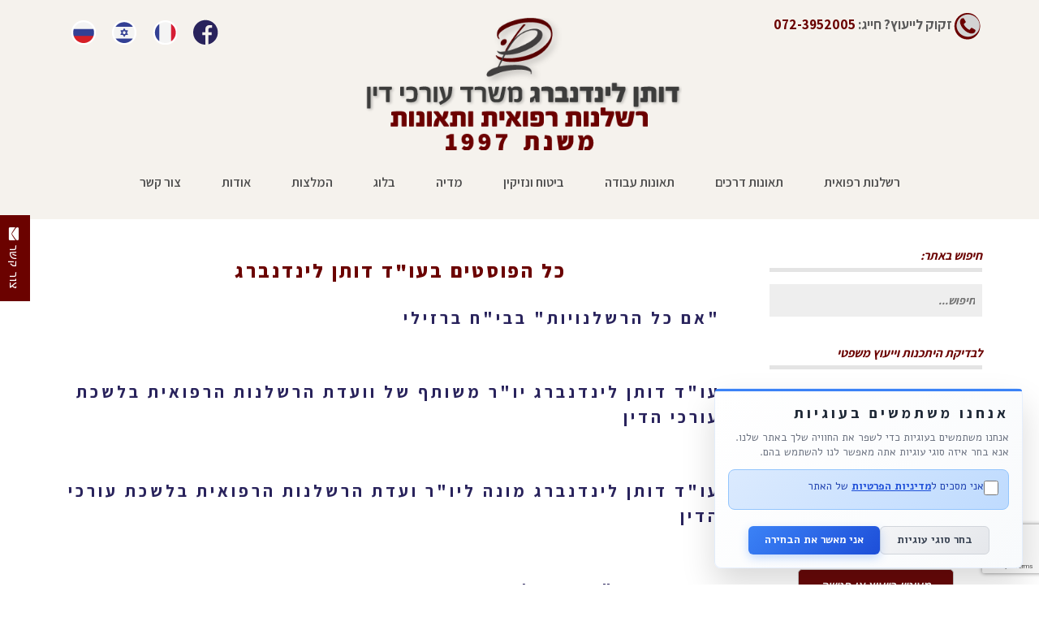

--- FILE ---
content_type: text/html; charset=UTF-8
request_url: https://www.dotan-l.co.il/tag/%D7%A2%D7%95%D7%93-%D7%93%D7%95%D7%AA%D7%9F-%D7%9C%D7%99%D7%A0%D7%93%D7%A0%D7%91%D7%A8%D7%92/
body_size: 33115
content:
<!DOCTYPE html> <!--[if lt IE 7]><html class="no-js lt-ie9 lt-ie8 lt-ie7" dir="rtl" lang="he-IL"> <![endif]--> <!--[if IE 7]><html class="no-js lt-ie9 lt-ie8" dir="rtl" lang="he-IL"> <![endif]--> <!--[if IE 8]><html class="no-js lt-ie9" dir="rtl" lang="he-IL"> <![endif]--> <!--[if gt IE 8]><!--><html class="no-js" dir="rtl" lang="he-IL"> <!--<![endif]--><head><link rel="stylesheet" href="https://fonts.googleapis.com/css?family=Assistant:100,100italic,200,200italic,300,300italic,400,400italic,500,500italic,600,600italic,700,700italic,800,800italic,900,900italic%7CAlef:100,100italic,200,200italic,300,300italic,400,400italic,500,500italic,600,600italic,700,700italic,800,800italic,900,900italic%7CPlayfair+Display:100,100italic,200,200italic,300,300italic,400,400italic,500,500italic,600,600italic,700,700italic,800,800italic,900,900italic&subset=hebrew" /><meta charset="utf-8" /><meta name="viewport" content="width=device-width, initial-scale=1.0" /><title>ארכיון עו&quot;ד דותן לינדנברג - דותן לינדנברג</title> <script>(function(w,d){
  var cookieName = 'scb_consent';
  var payments = /(tranzila|cardcom|pelecard|cgpay|apple-pay|paypal|stripe)/i;
  var trackers = /(googletagmanager\.com|google-analytics\.com|doubleclick\.net|connect\.facebook\.net|clarity\.ms|bat\.bing\.com|hotjar|tiktok|snap|linkedin|plausible|umami)/i;

  function hasConsent(){
    try{
      var m = d.cookie.match(new RegExp('(?:^| )'+cookieName+'=([^;]+)'));
      if(!m) return false;
      var c = JSON.parse(decodeURIComponent(m[1]));
      return !!(c && (c.all||c.analytics||c.marketing));
    }catch(e){return false;}
  }
  if (hasConsent()) return;

  // Block GTM immediately and aggressively
  w.dataLayer = [];
  w.gtag = function(){};
  w.gtag.q = [];
  
  // Block any existing GTM scripts
  var existingScripts = d.querySelectorAll('script[src*="googletagmanager.com"]');
  existingScripts.forEach(function(script) {
    script.type = 'text/plain';
    script.setAttribute('data-consent', 'analytics');
    script.setAttribute('data-scb-blocked', 'true');
    script.setAttribute('data-scb-src', script.src);
    script.removeAttribute('src');
  });

  function isTracker(u){ if(!u) return false; u=String(u); if(payments.test(u)) return false; return trackers.test(u); }

  w.dataLayer = Array.isArray(w.dataLayer)? w.dataLayer : [];
  w.gtag = w.gtag || function(){ w.dataLayer.push(arguments); };
  w.fbq = w.fbq || function(){ (w.fbq.q = w.fbq.q || []).push(arguments); };
  w._fbq = w._fbq || w.fbq;

  var _setAttr = Element.prototype.setAttribute;
  Element.prototype.setAttribute = function(n,v){
    if(!hasConsent() && v && (this.tagName==='SCRIPT'||this.tagName==='IFRAME'||this.tagName==='IMG') && (n==='src'||n==='srcset') && isTracker(v)){
      if(this.tagName==='SCRIPT'){
        _setAttr.call(this,'type','text/plain');
        _setAttr.call(this,'data-consent','analytics');
      }
      _setAttr.call(this,'data-scb-src', v);
      return;
    }
    return _setAttr.call(this,n,v);
  };

  var _append = Node.prototype.appendChild, _insert = Node.prototype.insertBefore;
  function neutralize(el){
    if(!hasConsent() && el && el.tagName==='SCRIPT'){
      var s = el.getAttribute('src');
      if(isTracker(s)){
        _setAttr.call(el,'type','text/plain');
        _setAttr.call(el,'data-consent','analytics');
        _setAttr.call(el,'data-scb-src', s);
        el.removeAttribute('src');
      }
    } else if(!hasConsent() && el && el.tagName==='IFRAME'){
      var i = el.getAttribute('src');
      if(isTracker(i)){
        el.style.display='none';
        _setAttr.call(el,'data-consent','analytics');
        _setAttr.call(el,'data-scb-src', i);
        el.removeAttribute('src');
      }
    }
    return el;
  }
  Node.prototype.appendChild = function(el){ return _append.call(this, neutralize(el)); };
  Node.prototype.insertBefore = function(el,ref){ return _insert.call(this, neutralize(el), ref); };

  var _fetch = w.fetch;
  if(_fetch) w.fetch = function(i,init){ var u = typeof i==='string'? i : (i&&i.url); if(!hasConsent() && isTracker(u)) return Promise.resolve(new Response('',{status:204})); return _fetch.apply(this,arguments); };
  var _open = XMLHttpRequest.prototype.open, _send = XMLHttpRequest.prototype.send;
  XMLHttpRequest.prototype.open = function(){ try{ this.__scb_block = (!hasConsent() && isTracker(arguments[1])); }catch(e){ this.__scb_block=false; } return _open.apply(this, arguments); };
  XMLHttpRequest.prototype.send = function(b){ if(this.__scb_block){ try{ this.abort(); }catch(e){} return; } return _send.apply(this, arguments); };
  var _sb = navigator.sendBeacon; if(_sb) navigator.sendBeacon = function(u,d){ if(!hasConsent() && isTracker(u)) return false; return _sb.call(this,u,d); };

  new MutationObserver(function(list){
    if(hasConsent()) return;
    list.forEach(function(rec){
      rec.addedNodes && rec.addedNodes.forEach(function(n){
        if(n.nodeType!==1) return;
        if(n.tagName==='SCRIPT'||n.tagName==='IFRAME') neutralize(n);
        n.querySelectorAll && n.querySelectorAll('script[src],iframe[src]').forEach(neutralize);
      });
    });
  }).observe(d.documentElement,{childList:true,subtree:true,attributes:true,attributeFilter:['src','srcset','type']});

})(window,document);</script> <meta name='robots' content='index, follow, max-image-preview:large, max-snippet:-1, max-video-preview:-1' /><style>img:is([sizes="auto" i],[sizes^="auto," i]){contain-intrinsic-size:3000px 1500px}</style><link rel="alternate" hreflang="he" href="https://www.dotan-l.co.il/tag/%d7%a2%d7%95%d7%93-%d7%93%d7%95%d7%aa%d7%9f-%d7%9c%d7%99%d7%a0%d7%93%d7%a0%d7%91%d7%a8%d7%92/" /><link rel="canonical" href="https://www.dotan-l.co.il/tag/עוד-דותן-לינדנברג/" /><link rel="next" href="https://www.dotan-l.co.il/tag/%d7%a2%d7%95%d7%93-%d7%93%d7%95%d7%aa%d7%9f-%d7%9c%d7%99%d7%a0%d7%93%d7%a0%d7%91%d7%a8%d7%92/page/2/" /><meta property="og:locale" content="he_IL" /><meta property="og:type" content="article" /><meta property="og:title" content="ארכיון עו&quot;ד דותן לינדנברג - דותן לינדנברג" /><meta property="og:url" content="https://www.dotan-l.co.il/tag/עוד-דותן-לינדנברג/" /><meta property="og:site_name" content="דותן לינדנברג" /><meta name="twitter:card" content="summary_large_image" /> <script type="application/ld+json" class="yoast-schema-graph">{"@context":"https://schema.org","@graph":[{"@type":"CollectionPage","@id":"https://www.dotan-l.co.il/tag/%d7%a2%d7%95%d7%93-%d7%93%d7%95%d7%aa%d7%9f-%d7%9c%d7%99%d7%a0%d7%93%d7%a0%d7%91%d7%a8%d7%92/","url":"https://www.dotan-l.co.il/tag/%d7%a2%d7%95%d7%93-%d7%93%d7%95%d7%aa%d7%9f-%d7%9c%d7%99%d7%a0%d7%93%d7%a0%d7%91%d7%a8%d7%92/","name":"ארכיון עו\"ד דותן לינדנברג - דותן לינדנברג","isPartOf":{"@id":"https://www.dotan-l.co.il/#website"},"primaryImageOfPage":{"@id":"https://www.dotan-l.co.il/tag/%d7%a2%d7%95%d7%93-%d7%93%d7%95%d7%aa%d7%9f-%d7%9c%d7%99%d7%a0%d7%93%d7%a0%d7%91%d7%a8%d7%92/#primaryimage"},"image":{"@id":"https://www.dotan-l.co.il/tag/%d7%a2%d7%95%d7%93-%d7%93%d7%95%d7%aa%d7%9f-%d7%9c%d7%99%d7%a0%d7%93%d7%a0%d7%91%d7%a8%d7%92/#primaryimage"},"thumbnailUrl":"https://www.dotan-l.co.il/wp-content/uploads/2020/07/עותק-של-עותק-של-סטאר.png","breadcrumb":{"@id":"https://www.dotan-l.co.il/tag/%d7%a2%d7%95%d7%93-%d7%93%d7%95%d7%aa%d7%9f-%d7%9c%d7%99%d7%a0%d7%93%d7%a0%d7%91%d7%a8%d7%92/#breadcrumb"},"inLanguage":"he-IL"},{"@type":"ImageObject","inLanguage":"he-IL","@id":"https://www.dotan-l.co.il/tag/%d7%a2%d7%95%d7%93-%d7%93%d7%95%d7%aa%d7%9f-%d7%9c%d7%99%d7%a0%d7%93%d7%a0%d7%91%d7%a8%d7%92/#primaryimage","url":"https://www.dotan-l.co.il/wp-content/uploads/2020/07/עותק-של-עותק-של-סטאר.png","contentUrl":"https://www.dotan-l.co.il/wp-content/uploads/2020/07/עותק-של-עותק-של-סטאר.png","width":300,"height":300},{"@type":"BreadcrumbList","@id":"https://www.dotan-l.co.il/tag/%d7%a2%d7%95%d7%93-%d7%93%d7%95%d7%aa%d7%9f-%d7%9c%d7%99%d7%a0%d7%93%d7%a0%d7%91%d7%a8%d7%92/#breadcrumb","itemListElement":[{"@type":"ListItem","position":1,"name":"דף הבית","item":"https://www.dotan-l.co.il/"},{"@type":"ListItem","position":2,"name":"עו\"ד דותן לינדנברג"}]},{"@type":"WebSite","@id":"https://www.dotan-l.co.il/#website","url":"https://www.dotan-l.co.il/","name":"דותן לינדנברג","description":"משרד עורכי דין רשלנות רפואית , תאונות דרכים ונוטריון","potentialAction":[{"@type":"SearchAction","target":{"@type":"EntryPoint","urlTemplate":"https://www.dotan-l.co.il/?s={search_term_string}"},"query-input":"required name=search_term_string"}],"inLanguage":"he-IL"}]}</script> <link rel='dns-prefetch' href='//cdn.enable.co.il' /><link rel='dns-prefetch' href='//fonts.googleapis.com' /><link rel='dns-prefetch' href='//connect.facebook.net' /><link rel='dns-prefetch' href='//www.googleadservices.com' /><link rel='dns-prefetch' href='//static.doubleclick.net' /><link rel="alternate" type="application/rss+xml" title="דותן לינדנברג &laquo; פיד‏" href="https://www.dotan-l.co.il/feed/" /><link rel="alternate" type="application/rss+xml" title="דותן לינדנברג &laquo; פיד תגובות‏" href="https://www.dotan-l.co.il/comments/feed/" /><link rel="alternate" type="application/rss+xml" title="דותן לינדנברג &laquo; פיד מהתגית עו&quot;ד דותן לינדנברג" href="https://www.dotan-l.co.il/tag/%d7%a2%d7%95%d7%93-%d7%93%d7%95%d7%aa%d7%9f-%d7%9c%d7%99%d7%a0%d7%93%d7%a0%d7%91%d7%a8%d7%92/feed/" /><style id='wp-emoji-styles-inline-css' type='text/css'>img.wp-smiley,img.emoji{display:inline!important;border:none!important;box-shadow:none!important;height:1em!important;width:1em!important;margin:0 0.07em!important;vertical-align:-0.1em!important;background:none!important;padding:0!important}</style><link rel='stylesheet' id='wp-block-library-rtl-css' href='https://www.dotan-l.co.il/wp-includes/css/dist/block-library/style-rtl.min.css' type='text/css' media='all' /><style id='classic-theme-styles-inline-css' type='text/css'>.wp-block-button__link{color:#fff;background-color:#32373c;border-radius:9999px;box-shadow:none;text-decoration:none;padding:calc(.667em + 2px) calc(1.333em + 2px);font-size:1.125em}.wp-block-file__button{background:#32373c;color:#fff;text-decoration:none}</style><style id='global-styles-inline-css' type='text/css'>:root{--wp--preset--aspect-ratio--square:1;--wp--preset--aspect-ratio--4-3:4/3;--wp--preset--aspect-ratio--3-4:3/4;--wp--preset--aspect-ratio--3-2:3/2;--wp--preset--aspect-ratio--2-3:2/3;--wp--preset--aspect-ratio--16-9:16/9;--wp--preset--aspect-ratio--9-16:9/16;--wp--preset--color--black:#000;--wp--preset--color--cyan-bluish-gray:#abb8c3;--wp--preset--color--white:#fff;--wp--preset--color--pale-pink:#f78da7;--wp--preset--color--vivid-red:#cf2e2e;--wp--preset--color--luminous-vivid-orange:#ff6900;--wp--preset--color--luminous-vivid-amber:#fcb900;--wp--preset--color--light-green-cyan:#7bdcb5;--wp--preset--color--vivid-green-cyan:#00d084;--wp--preset--color--pale-cyan-blue:#8ed1fc;--wp--preset--color--vivid-cyan-blue:#0693e3;--wp--preset--color--vivid-purple:#9b51e0;--wp--preset--gradient--vivid-cyan-blue-to-vivid-purple:linear-gradient(135deg,rgba(6,147,227,1) 0%,rgb(155,81,224) 100%);--wp--preset--gradient--light-green-cyan-to-vivid-green-cyan:linear-gradient(135deg,rgb(122,220,180) 0%,rgb(0,208,130) 100%);--wp--preset--gradient--luminous-vivid-amber-to-luminous-vivid-orange:linear-gradient(135deg,rgba(252,185,0,1) 0%,rgba(255,105,0,1) 100%);--wp--preset--gradient--luminous-vivid-orange-to-vivid-red:linear-gradient(135deg,rgba(255,105,0,1) 0%,rgb(207,46,46) 100%);--wp--preset--gradient--very-light-gray-to-cyan-bluish-gray:linear-gradient(135deg,rgb(238,238,238) 0%,rgb(169,184,195) 100%);--wp--preset--gradient--cool-to-warm-spectrum:linear-gradient(135deg,rgb(74,234,220) 0%,rgb(151,120,209) 20%,rgb(207,42,186) 40%,rgb(238,44,130) 60%,rgb(251,105,98) 80%,rgb(254,248,76) 100%);--wp--preset--gradient--blush-light-purple:linear-gradient(135deg,rgb(255,206,236) 0%,rgb(152,150,240) 100%);--wp--preset--gradient--blush-bordeaux:linear-gradient(135deg,rgb(254,205,165) 0%,rgb(254,45,45) 50%,rgb(107,0,62) 100%);--wp--preset--gradient--luminous-dusk:linear-gradient(135deg,rgb(255,203,112) 0%,rgb(199,81,192) 50%,rgb(65,88,208) 100%);--wp--preset--gradient--pale-ocean:linear-gradient(135deg,rgb(255,245,203) 0%,rgb(182,227,212) 50%,rgb(51,167,181) 100%);--wp--preset--gradient--electric-grass:linear-gradient(135deg,rgb(202,248,128) 0%,rgb(113,206,126) 100%);--wp--preset--gradient--midnight:linear-gradient(135deg,rgb(2,3,129) 0%,rgb(40,116,252) 100%);--wp--preset--font-size--small:13px;--wp--preset--font-size--medium:20px;--wp--preset--font-size--large:36px;--wp--preset--font-size--x-large:42px;--wp--preset--spacing--20:.44rem;--wp--preset--spacing--30:.67rem;--wp--preset--spacing--40:1rem;--wp--preset--spacing--50:1.5rem;--wp--preset--spacing--60:2.25rem;--wp--preset--spacing--70:3.38rem;--wp--preset--spacing--80:5.06rem;--wp--preset--shadow--natural:6px 6px 9px rgba(0,0,0,.2);--wp--preset--shadow--deep:12px 12px 50px rgba(0,0,0,.4);--wp--preset--shadow--sharp:6px 6px 0 rgba(0,0,0,.2);--wp--preset--shadow--outlined:6px 6px 0 -3px rgba(255,255,255,1),6px 6px rgba(0,0,0,1);--wp--preset--shadow--crisp:6px 6px 0 rgba(0,0,0,1)}:where(.is-layout-flex){gap:.5em}:where(.is-layout-grid){gap:.5em}body .is-layout-flex{display:flex}.is-layout-flex{flex-wrap:wrap;align-items:center}.is-layout-flex>:is(*,div){margin:0}body .is-layout-grid{display:grid}.is-layout-grid>:is(*,div){margin:0}:where(.wp-block-columns.is-layout-flex){gap:2em}:where(.wp-block-columns.is-layout-grid){gap:2em}:where(.wp-block-post-template.is-layout-flex){gap:1.25em}:where(.wp-block-post-template.is-layout-grid){gap:1.25em}.has-black-color{color:var(--wp--preset--color--black)!important}.has-cyan-bluish-gray-color{color:var(--wp--preset--color--cyan-bluish-gray)!important}.has-white-color{color:var(--wp--preset--color--white)!important}.has-pale-pink-color{color:var(--wp--preset--color--pale-pink)!important}.has-vivid-red-color{color:var(--wp--preset--color--vivid-red)!important}.has-luminous-vivid-orange-color{color:var(--wp--preset--color--luminous-vivid-orange)!important}.has-luminous-vivid-amber-color{color:var(--wp--preset--color--luminous-vivid-amber)!important}.has-light-green-cyan-color{color:var(--wp--preset--color--light-green-cyan)!important}.has-vivid-green-cyan-color{color:var(--wp--preset--color--vivid-green-cyan)!important}.has-pale-cyan-blue-color{color:var(--wp--preset--color--pale-cyan-blue)!important}.has-vivid-cyan-blue-color{color:var(--wp--preset--color--vivid-cyan-blue)!important}.has-vivid-purple-color{color:var(--wp--preset--color--vivid-purple)!important}.has-black-background-color{background-color:var(--wp--preset--color--black)!important}.has-cyan-bluish-gray-background-color{background-color:var(--wp--preset--color--cyan-bluish-gray)!important}.has-white-background-color{background-color:var(--wp--preset--color--white)!important}.has-pale-pink-background-color{background-color:var(--wp--preset--color--pale-pink)!important}.has-vivid-red-background-color{background-color:var(--wp--preset--color--vivid-red)!important}.has-luminous-vivid-orange-background-color{background-color:var(--wp--preset--color--luminous-vivid-orange)!important}.has-luminous-vivid-amber-background-color{background-color:var(--wp--preset--color--luminous-vivid-amber)!important}.has-light-green-cyan-background-color{background-color:var(--wp--preset--color--light-green-cyan)!important}.has-vivid-green-cyan-background-color{background-color:var(--wp--preset--color--vivid-green-cyan)!important}.has-pale-cyan-blue-background-color{background-color:var(--wp--preset--color--pale-cyan-blue)!important}.has-vivid-cyan-blue-background-color{background-color:var(--wp--preset--color--vivid-cyan-blue)!important}.has-vivid-purple-background-color{background-color:var(--wp--preset--color--vivid-purple)!important}.has-black-border-color{border-color:var(--wp--preset--color--black)!important}.has-cyan-bluish-gray-border-color{border-color:var(--wp--preset--color--cyan-bluish-gray)!important}.has-white-border-color{border-color:var(--wp--preset--color--white)!important}.has-pale-pink-border-color{border-color:var(--wp--preset--color--pale-pink)!important}.has-vivid-red-border-color{border-color:var(--wp--preset--color--vivid-red)!important}.has-luminous-vivid-orange-border-color{border-color:var(--wp--preset--color--luminous-vivid-orange)!important}.has-luminous-vivid-amber-border-color{border-color:var(--wp--preset--color--luminous-vivid-amber)!important}.has-light-green-cyan-border-color{border-color:var(--wp--preset--color--light-green-cyan)!important}.has-vivid-green-cyan-border-color{border-color:var(--wp--preset--color--vivid-green-cyan)!important}.has-pale-cyan-blue-border-color{border-color:var(--wp--preset--color--pale-cyan-blue)!important}.has-vivid-cyan-blue-border-color{border-color:var(--wp--preset--color--vivid-cyan-blue)!important}.has-vivid-purple-border-color{border-color:var(--wp--preset--color--vivid-purple)!important}.has-vivid-cyan-blue-to-vivid-purple-gradient-background{background:var(--wp--preset--gradient--vivid-cyan-blue-to-vivid-purple)!important}.has-light-green-cyan-to-vivid-green-cyan-gradient-background{background:var(--wp--preset--gradient--light-green-cyan-to-vivid-green-cyan)!important}.has-luminous-vivid-amber-to-luminous-vivid-orange-gradient-background{background:var(--wp--preset--gradient--luminous-vivid-amber-to-luminous-vivid-orange)!important}.has-luminous-vivid-orange-to-vivid-red-gradient-background{background:var(--wp--preset--gradient--luminous-vivid-orange-to-vivid-red)!important}.has-very-light-gray-to-cyan-bluish-gray-gradient-background{background:var(--wp--preset--gradient--very-light-gray-to-cyan-bluish-gray)!important}.has-cool-to-warm-spectrum-gradient-background{background:var(--wp--preset--gradient--cool-to-warm-spectrum)!important}.has-blush-light-purple-gradient-background{background:var(--wp--preset--gradient--blush-light-purple)!important}.has-blush-bordeaux-gradient-background{background:var(--wp--preset--gradient--blush-bordeaux)!important}.has-luminous-dusk-gradient-background{background:var(--wp--preset--gradient--luminous-dusk)!important}.has-pale-ocean-gradient-background{background:var(--wp--preset--gradient--pale-ocean)!important}.has-electric-grass-gradient-background{background:var(--wp--preset--gradient--electric-grass)!important}.has-midnight-gradient-background{background:var(--wp--preset--gradient--midnight)!important}.has-small-font-size{font-size:var(--wp--preset--font-size--small)!important}.has-medium-font-size{font-size:var(--wp--preset--font-size--medium)!important}.has-large-font-size{font-size:var(--wp--preset--font-size--large)!important}.has-x-large-font-size{font-size:var(--wp--preset--font-size--x-large)!important}:where(.wp-block-post-template.is-layout-flex){gap:1.25em}:where(.wp-block-post-template.is-layout-grid){gap:1.25em}:where(.wp-block-columns.is-layout-flex){gap:2em}:where(.wp-block-columns.is-layout-grid){gap:2em}:root :where(.wp-block-pullquote){font-size:1.5em;line-height:1.6}</style><link rel='stylesheet' id='awd-style-css' href='https://www.dotan-l.co.il/wp-content/cache/min/1/wp-content/plugins/aryo-widget-device/assets/css/style-913e5ff672a93e07ffbe65a922ca464c.css' data-minify="1"  type='text/css' media='all' /><link rel='stylesheet' id='floating_content_styles-css' href='https://www.dotan-l.co.il/wp-content/cache/min/1/wp-content/plugins/floating-content/css/style-4dc03241101febda2191c690b8a19aef.css' data-minify="1"  type='text/css' media='all' /><link rel='stylesheet' id='rs-plugin-settings-css' href='https://www.dotan-l.co.il/wp-content/cache/min/1/wp-content/plugins/revslider/public/assets/css/settings-5a4807327fa297a6adc3bba11e2a06ba.css' data-minify="1"  type='text/css' media='all' /><style id='rs-plugin-settings-inline-css' type='text/css'></style><link rel='stylesheet' id='wpml-legacy-horizontal-list-0-css' href='https://www.dotan-l.co.il/wp-content/cache/min/1/wp-content/plugins/sitepress-multilingual-cms/templates/language-switchers/legacy-list-horizontal/style-3732486da5aefb7d75fab59c88624da5.css' data-minify="1"  type='text/css' media='all' /><style id='wpml-legacy-horizontal-list-0-inline-css' type='text/css'>.wpml-ls-statics-footer a{color:#444;background-color:#fff}.wpml-ls-statics-footer a:hover,.wpml-ls-statics-footer a:focus{color:#000;background-color:#eee}.wpml-ls-statics-footer .wpml-ls-current-language>a{color:#444;background-color:#fff}.wpml-ls-statics-footer .wpml-ls-current-language:hover>a,.wpml-ls-statics-footer .wpml-ls-current-language>a:focus{color:#000;background-color:#eee}</style><link rel='stylesheet' id='wpml-menu-item-0-css' href='https://www.dotan-l.co.il/wp-content/cache/min/1/wp-content/plugins/sitepress-multilingual-cms/templates/language-switchers/menu-item/style-3c0d3a2f8d310001d69f1131c46d5eb3.css' data-minify="1"  type='text/css' media='all' /><link rel='stylesheet' id='pojo-css-framework-css' href='https://www.dotan-l.co.il/wp-content/cache/busting/1/wp-content/themes/firma/assets/bootstrap/css/bootstrap.min-3.2.0.css' type='text/css' media='all' /><link rel='stylesheet' id='font-awesome-css' href='https://www.dotan-l.co.il/wp-content/cache/busting/1/wp-content/plugins/elementor/assets/lib/font-awesome/css/font-awesome.min-4.7.0.css' type='text/css' media='all' /><link rel='stylesheet' id='photoswipe-css' href='https://www.dotan-l.co.il/wp-content/plugins/pojo-lightbox/assets/photoswipe/photoswipe.min.css' type='text/css' media='all' /><link rel='stylesheet' id='photoswipe-skin-css' href='https://www.dotan-l.co.il/wp-content/plugins/pojo-lightbox/assets/photoswipe/default-skin/default-skin.min.css' type='text/css' media='all' /><link rel='stylesheet' id='pojo-base-style-css' href='https://www.dotan-l.co.il/wp-content/cache/busting/1/wp-content/themes/firma/core/assets/css/style.min-1.8.1.css' type='text/css' media='all' /><link rel='stylesheet' id='pojo-style-css' href='https://www.dotan-l.co.il/wp-content/cache/busting/1/wp-content/themes/firma/assets/css/style.min-1.8.1.css' type='text/css' media='all' /><link rel='stylesheet' id='pojo-base-style-rtl-css' href='https://www.dotan-l.co.il/wp-content/cache/busting/1/wp-content/themes/firma/core/assets/css/rtl.min-1.8.1.css' type='text/css' media='all' /><link rel='stylesheet' id='pojo-style-rtl-css' href='https://www.dotan-l.co.il/wp-content/cache/busting/1/wp-content/themes/firma/assets/css/rtl.min-1.8.1.css' type='text/css' media='all' /><link rel='stylesheet' id='atr-scb-css-css' href='https://www.dotan-l.co.il/wp-content/cache/min/1/wp-content/plugins/cookie-consent-banner/assets/css/atr-scb-e19d8aeae10ab29edd510c254dc7af4b.css' data-minify="1"  type='text/css' media='all' /> <script type="text/javascript" src="https://www.dotan-l.co.il/wp-content/cache/busting/1/wp-includes/js/jquery/jquery.min-3.7.1.js" id="jquery-core-js"></script> <script type="text/javascript" src="https://www.dotan-l.co.il/wp-content/cache/busting/1/wp-includes/js/jquery/jquery-migrate.min-3.4.1.js" id="jquery-migrate-js"></script> <script type="text/javascript" src="https://www.dotan-l.co.il/wp-content/cache/min/1/wp-content/plugins/leader-for-wp/assets/js/dynamicphone-fed80e67f171e6b649a64210200ddfc8.js" id="ltpn-script-custom-js" data-minify="1"></script> <script type="text/javascript" src="https://www.dotan-l.co.il/wp-content/cache/busting/1/wp-content/plugins/revslider/public/assets/js/jquery.themepunch.tools.min-5.4.6.js" id="tp-tools-js"></script> <script type="text/javascript" src="https://www.dotan-l.co.il/wp-content/cache/busting/1/wp-content/plugins/revslider/public/assets/js/jquery.themepunch.revolution.min-5.4.6.js" id="revmin-js"></script> <script type="text/javascript" src="https://www.dotan-l.co.il/wp-content/cache/min/1/wp-content/plugins/sticky-header-effects-for-elementor/assets/js/she-header-b30931d3e07ff0f0da9cc89d1ada5978.js" id="she-header-js" data-minify="1"></script> <link rel="https://api.w.org/" href="https://www.dotan-l.co.il/wp-json/" /><link rel="alternate" title="JSON" type="application/json" href="https://www.dotan-l.co.il/wp-json/wp/v2/tags/160" /><link rel="EditURI" type="application/rsd+xml" title="RSD" href="https://www.dotan-l.co.il/xmlrpc.php?rsd" /><meta name="generator" content="WordPress 6.8.3" /><meta name="generator" content="WPML ver:4.3.11 stt:4,20,46;" />  <script>(function(w,d,s,l,i){w[l]=w[l]||[];w[l].push({'gtm.start':
new Date().getTime(),event:'gtm.js'});var f=d.getElementsByTagName(s)[0],
j=d.createElement(s),dl=l!='dataLayer'?'&l='+l:'';j.async=true;j.src=
'https://www.googletagmanager.com/gtm.js?id='+i+dl;f.parentNode.insertBefore(j,f);
})(window,document,'script','dataLayer','GTM-NXC4J3S');</script> <meta name="facebook-domain-verification" content="ne4rig5fcgsenupo2s629ou1xujyrd" /> <script>console.log( 'Leader 7.2.73' );</script><script>console.log( 'Leader woocommerce is off' );</script><script>console.log( 'Leader livechat is off' );</script><script data-obct type="text/javascript">/* DO NOT MODIFY THIS CODE*/
  !function(_window, _document) {
    var OB_ADV_ID='007504c03120318194b60c86145c7e9979';
    if (_window.obApi) {var toArray = function(object) {return Object.prototype.toString.call(object) === '[object Array]' ? object : [object];};_window.obApi.marketerId = toArray(_window.obApi.marketerId).concat(toArray(OB_ADV_ID));return;}
    var api = _window.obApi = function() {api.dispatch ? api.dispatch.apply(api, arguments) : api.queue.push(arguments);};api.version = '1.1';api.loaded = true;api.marketerId = OB_ADV_ID;api.queue = [];var tag = _document.createElement('script');tag.async = true;tag.src = '//amplify.outbrain.com/cp/obtp.js';tag.type = 'text/javascript';var script = _document.getElementsByTagName('script')[0];script.parentNode.insertBefore(tag, script);}(window, document);
obApi('track', 'PAGE_VIEW');</script> 
 <script>!function(f,b,e,v,n,t,s){if(f.fbq)return;n=f.fbq=function(){n.callMethod?
n.callMethod.apply(n,arguments):n.queue.push(arguments)};if(!f._fbq)f._fbq=n;
n.push=n;n.loaded=!0;n.version='2.0';n.queue=[];t=b.createElement(e);t.async=!0;
t.src=v;s=b.getElementsByTagName(e)[0];s.parentNode.insertBefore(t,s)}(window,
document,'script','https://connect.facebook.net/en_US/fbevents.js');
fbq('init', '1880412115561084'); // Insert your pixel ID here.
fbq('track', 'PageView');</script> <noscript><img height="1" width="1" src="https://www.facebook.com/tr?id=1880412115561084&ev=PageView&noscript=1" /></noscript> <script>!function(f,b,e,v,n,t,s)
  {if(f.fbq)return;n=f.fbq=function(){n.callMethod?
  n.callMethod.apply(n,arguments):n.queue.push(arguments)};
  if(!f._fbq)f._fbq=n;n.push=n;n.loaded=!0;n.version='2.0';
  n.queue=[];t=b.createElement(e);t.async=!0;
  t.src=v;s=b.getElementsByTagName(e)[0];
  s.parentNode.insertBefore(t,s)}(window, document,'script',
  'https://connect.facebook.net/en_US/fbevents.js');
  fbq('init', '419249358916911');
  fbq('track', 'PageView');</script> <noscript><img height="1" width="1" src="https://www.facebook.com/tr?id=419249358916911&ev=PageView&noscript=1" /></noscript><script type="text/javascript">(function(url){
	if(/(?:Chrome\/26\.0\.1410\.63 Safari\/537\.31|WordfenceTestMonBot)/.test(navigator.userAgent)){ return; }
	var addEvent = function(evt, handler) {
		if (window.addEventListener) {
			document.addEventListener(evt, handler, false);
		} else if (window.attachEvent) {
			document.attachEvent('on' + evt, handler);
		}
	};
	var removeEvent = function(evt, handler) {
		if (window.removeEventListener) {
			document.removeEventListener(evt, handler, false);
		} else if (window.detachEvent) {
			document.detachEvent('on' + evt, handler);
		}
	};
	var evts = 'contextmenu dblclick drag dragend dragenter dragleave dragover dragstart drop keydown keypress keyup mousedown mousemove mouseout mouseover mouseup mousewheel scroll'.split(' ');
	var logHuman = function() {
		if (window.wfLogHumanRan) { return; }
		window.wfLogHumanRan = true;
		var wfscr = document.createElement('script');
		wfscr.type = 'text/javascript';
		wfscr.async = true;
		wfscr.src = url + '&r=' + Math.random();
		(document.getElementsByTagName('head')[0]||document.getElementsByTagName('body')[0]).appendChild(wfscr);
		for (var i = 0; i < evts.length; i++) {
			removeEvent(evts[i], logHuman);
		}
	};
	for (var i = 0; i < evts.length; i++) {
		addEvent(evts[i], logHuman);
	}
})('//www.dotan-l.co.il/?wordfence_lh=1&hid=3C778EF5FF9B341DA276E4631BA598BD');</script><script type="application/ld+json">{"@context":"https:\/\/schema.org","@graph":[{"@context":"https:\/\/schema.org","@type":"SiteNavigationElement","id":"site-navigation","name":"\u05e8\u05e9\u05dc\u05e0\u05d5\u05ea \u05e8\u05e4\u05d5\u05d0\u05d9\u05ea","url":"https:\/\/www.dotan-l.co.il\/%D7%A2%D7%95%D7%A8%D7%9A-%D7%93%D7%99%D7%9F-%D7%A8%D7%A9%D7%9C%D7%A0%D7%95%D7%AA-%D7%A8%D7%A4%D7%95%D7%90%D7%99%D7%AA\/"},{"@context":"https:\/\/schema.org","@type":"SiteNavigationElement","id":"site-navigation","name":"\u05e2\u05d5\u05e8\u05da \u05d3\u05d9\u05df \u05e8\u05e9\u05dc\u05e0\u05d5\u05ea \u05e8\u05e4\u05d5\u05d0\u05d9\u05ea","url":"https:\/\/www.dotan-l.co.il\/%d7%a2%d7%95%d7%a8%d7%9a-%d7%93%d7%99%d7%9f-%d7%a8%d7%a9%d7%9c%d7%a0%d7%95%d7%aa-%d7%a8%d7%a4%d7%95%d7%90%d7%99%d7%aa\/"},{"@context":"https:\/\/schema.org","@type":"SiteNavigationElement","id":"site-navigation","name":"\u05e8\u05e9\u05dc\u05e0\u05d5\u05ea \u05e8\u05e4\u05d5\u05d0\u05d9\u05ea \u05d1\u05d4\u05e8\u05d9\u05d5\u05df","url":"https:\/\/www.dotan-l.co.il\/%d7%a8%d7%a9%d7%9c%d7%a0%d7%95%d7%aa-%d7%a8%d7%a4%d7%95%d7%90%d7%99%d7%aa-%d7%91%d7%94%d7%a8%d7%99%d7%95%d7%9f\/"},{"@context":"https:\/\/schema.org","@type":"SiteNavigationElement","id":"site-navigation","name":"\u05e8\u05e9\u05dc\u05e0\u05d5\u05ea \u05d1\u05d1\u05d3\u05d9\u05e7\u05d5\u05ea \u05d4\u05e8\u05d9\u05d5\u05df","url":"https:\/\/www.dotan-l.co.il\/%d7%a8%d7%a9%d7%9c%d7%a0%d7%95%d7%aa-%d7%91%d7%91%d7%93%d7%99%d7%a7%d7%95%d7%aa-%d7%94%d7%a8%d7%99%d7%95%d7%9f\/"},{"@context":"https:\/\/schema.org","@type":"SiteNavigationElement","id":"site-navigation","name":"\u05e8\u05e9\u05dc\u05e0\u05d5\u05ea \u05e8\u05e4\u05d5\u05d0\u05d9\u05ea \u05e9\u05d9\u05e0\u05d9\u05d9\u05dd","url":"https:\/\/www.dotan-l.co.il\/%d7%a8%d7%a9%d7%9c%d7%a0%d7%95%d7%aa-%d7%a8%d7%a4%d7%95%d7%90%d7%99%d7%aa-%d7%a9%d7%99%d7%a0%d7%99%d7%99%d7%9d\/"},{"@context":"https:\/\/schema.org","@type":"SiteNavigationElement","id":"site-navigation","name":"\u05e8\u05e9\u05dc\u05e0\u05d5\u05ea \u05e8\u05e4\u05d5\u05d0\u05d9\u05ea \u05d1\u05dc\u05d9\u05d3\u05d4","url":"https:\/\/www.dotan-l.co.il\/%d7%a8%d7%a9%d7%9c%d7%a0%d7%95%d7%aa-%d7%a8%d7%a4%d7%95%d7%90%d7%99%d7%aa-%d7%91%d7%9c%d7%99%d7%93%d7%94\/"},{"@context":"https:\/\/schema.org","@type":"SiteNavigationElement","id":"site-navigation","name":"\u05e8\u05e9\u05dc\u05e0\u05d5\u05ea \u05e8\u05e4\u05d5\u05d0\u05d9\u05ea \u05dc\u05d9\u05d3\u05ea \u05e4\u05d2","url":"https:\/\/www.dotan-l.co.il\/%d7%a8%d7%a9%d7%9c%d7%a0%d7%95%d7%aa-%d7%a8%d7%a4%d7%95%d7%90%d7%99%d7%aa-%d7%98%d7%99%d7%a4%d7%95%d7%9c-%d7%91%d7%a4%d7%92%d7%99%d7%9d\/"},{"@context":"https:\/\/schema.org","@type":"SiteNavigationElement","id":"site-navigation","name":"\u05e8\u05e9\u05dc\u05e0\u05d5\u05ea \u05e8\u05e4\u05d5\u05d0\u05d9\u05ea \u05de\u05d5\u05ea \u05e2\u05d5\u05d1\u05e8","url":"https:\/\/www.dotan-l.co.il\/%d7%a8%d7%a9%d7%9c%d7%a0%d7%95%d7%aa-%d7%a8%d7%a4%d7%95%d7%90%d7%99%d7%aa-%d7%91%d7%9e%d7%95%d7%aa-%d7%a2%d7%95%d7%91%d7%a8\/"},{"@context":"https:\/\/schema.org","@type":"SiteNavigationElement","id":"site-navigation","name":"\u05e8\u05e9\u05dc\u05e0\u05d5\u05ea \u05e8\u05e4\u05d5\u05d0\u05d9\u05ea \u05d1\u05d2\u05d9\u05dc\u05d5\u05d9 \u05e1\u05e8\u05d8\u05df","url":"https:\/\/www.dotan-l.co.il\/%d7%a8%d7%a9%d7%9c%d7%a0%d7%95%d7%aa-%d7%a8%d7%a4%d7%95%d7%90%d7%99%d7%aa-%d7%91%d7%92%d7%99%d7%9c%d7%95%d7%99-%d7%a1%d7%a8%d7%98%d7%9f\/"},{"@context":"https:\/\/schema.org","@type":"SiteNavigationElement","id":"site-navigation","name":"\u05e8\u05e9\u05dc\u05e0\u05d5\u05ea \u05e8\u05e4\u05d5\u05d0\u05d9\u05ea \u05e1\u05e8\u05d8\u05df \u05d4\u05e2\u05d5\u05e8","url":"https:\/\/www.dotan-l.co.il\/%d7%a8%d7%a9%d7%9c%d7%a0%d7%95%d7%aa-%d7%a8%d7%a4%d7%95%d7%90%d7%99%d7%aa-%d7%a1%d7%a8%d7%98%d7%9f-%d7%94%d7%a2%d7%95%d7%a8\/"},{"@context":"https:\/\/schema.org","@type":"SiteNavigationElement","id":"site-navigation","name":"\u05e8\u05e9\u05dc\u05e0\u05d5\u05ea \u05e8\u05e4\u05d5\u05d0\u05d9\u05ea \u05d1\u05d0\u05d5\u05e0\u05e7\u05d5\u05dc\u05d5\u05d2\u05d9\u05d4","url":"https:\/\/www.dotan-l.co.il\/%d7%a8%d7%a9%d7%9c%d7%a0%d7%95%d7%aa-%d7%a8%d7%a4%d7%95%d7%90%d7%99%d7%aa-%d7%91%d7%90%d7%95%d7%a0%d7%a7%d7%95%d7%9c%d7%95%d7%92%d7%99%d7%94\/"},{"@context":"https:\/\/schema.org","@type":"SiteNavigationElement","id":"site-navigation","name":"\u05e8\u05e9\u05dc\u05e0\u05d5\u05ea \u05e8\u05e4\u05d5\u05d0\u05d9\u05ea \u05e1\u05e8\u05d8\u05df \u05e8\u05d9\u05d0\u05d5\u05ea","url":"https:\/\/www.dotan-l.co.il\/%d7%a8%d7%a9%d7%9c%d7%a0%d7%95%d7%aa-%d7%a8%d7%a4%d7%95%d7%90%d7%99%d7%aa-%d7%a1%d7%a8%d7%98%d7%9f-%d7%a8%d7%99%d7%90%d7%95%d7%aa\/"},{"@context":"https:\/\/schema.org","@type":"SiteNavigationElement","id":"site-navigation","name":"\u05e8\u05e9\u05dc\u05e0\u05d5\u05ea \u05d1\u05d0\u05d1\u05d7\u05d5\u05df \u05e8\u05e4\u05d5\u05d0\u05d9","url":"https:\/\/www.dotan-l.co.il\/%d7%a8%d7%a9%d7%9c%d7%a0%d7%95%d7%aa-%d7%91%d7%90%d7%91%d7%97%d7%95%d7%9f-%d7%a8%d7%a4%d7%95%d7%90%d7%99\/"},{"@context":"https:\/\/schema.org","@type":"SiteNavigationElement","id":"site-navigation","name":"\u05e8\u05e9\u05dc\u05e0\u05d5\u05ea \u05e8\u05e4\u05d5\u05d0\u05d9\u05ea \u05d1\u05d0\u05d1\u05d7\u05d5\u05df","url":"https:\/\/www.dotan-l.co.il\/%d7%a8%d7%a9%d7%9c%d7%a0%d7%95%d7%aa-%d7%a8%d7%a4%d7%95%d7%90%d7%99%d7%aa-%d7%91%d7%90%d7%91%d7%97%d7%95%d7%9f\/"},{"@context":"https:\/\/schema.org","@type":"SiteNavigationElement","id":"site-navigation","name":"\u05e8\u05e9\u05dc\u05e0\u05d5\u05ea \u05e8\u05e4\u05d5\u05d0\u05d9\u05ea \u05d1\u05d0\u05d1\u05d7\u05d5\u05df \u05d4\u05ea\u05e7\u05e3 \u05dc\u05d1","url":"https:\/\/www.dotan-l.co.il\/%d7%a8%d7%a9%d7%9c%d7%a0%d7%95%d7%aa-%d7%a8%d7%a4%d7%95%d7%90%d7%99%d7%aa-%d7%91%d7%90%d7%91%d7%97%d7%95%d7%9f-%d7%94%d7%aa%d7%a7%d7%a3-%d7%9c%d7%91\/"},{"@context":"https:\/\/schema.org","@type":"SiteNavigationElement","id":"site-navigation","name":"\u05e8\u05e9\u05dc\u05e0\u05d5\u05ea \u05e8\u05e4\u05d5\u05d0\u05d9\u05ea \u05d1\u05e2\u05e7\u05d1\u05d5\u05ea \u05d6\u05d9\u05d4\u05d5\u05dd","url":"https:\/\/www.dotan-l.co.il\/%d7%a8%d7%a9%d7%9c%d7%a0%d7%95%d7%aa-%d7%a8%d7%a4%d7%95%d7%90%d7%99%d7%aa-%d7%91%d7%a2%d7%a7%d7%91%d7%95%d7%aa-%d7%96%d7%99%d7%94%d7%95%d7%9d\/"},{"@context":"https:\/\/schema.org","@type":"SiteNavigationElement","id":"site-navigation","name":"\u05ea\u05d1\u05d9\u05e2\u05d5\u05ea \u05e8\u05e9\u05dc\u05e0\u05d5\u05ea \u05e8\u05e4\u05d5\u05d0\u05d9\u05ea","url":"https:\/\/www.dotan-l.co.il\/%d7%aa%d7%91%d7%99%d7%a2%d7%95%d7%aa-%d7%a8%d7%a9%d7%9c%d7%a0%d7%95%d7%aa-%d7%a8%d7%a4%d7%95%d7%90%d7%99%d7%aa\/"},{"@context":"https:\/\/schema.org","@type":"SiteNavigationElement","id":"site-navigation","name":"\u05e2\u05d5\u05e8\u05da \u05d3\u05d9\u05df \u05e8\u05e9\u05dc\u05e0\u05d5\u05ea \u05e8\u05e4\u05d5\u05d0\u05d9\u05ea \u05d1\u05d3\u05e8\u05d5\u05dd","url":"https:\/\/www.dotan-l.co.il\/%d7%a2%d7%95%d7%a8%d7%9a-%d7%93%d7%99%d7%9f-%d7%a8%d7%a9%d7%9c%d7%a0%d7%95%d7%aa-%d7%a8%d7%a4%d7%95%d7%90%d7%99%d7%aa-%d7%91%d7%93%d7%a8%d7%95%d7%9d\/"},{"@context":"https:\/\/schema.org","@type":"SiteNavigationElement","id":"site-navigation","name":"\u05e8\u05e9\u05dc\u05e0\u05d5\u05ea \u05e8\u05e4\u05d5\u05d0\u05d9\u05ea \u05e9\u05d9\u05ea\u05d5\u05e7 \u05de\u05d5\u05d7\u05d9\u05df","url":"https:\/\/www.dotan-l.co.il\/%d7%a8%d7%a9%d7%9c%d7%a0%d7%95%d7%aa-%d7%a8%d7%a4%d7%95%d7%90%d7%99%d7%aa-%d7%a9%d7%99%d7%aa%d7%95%d7%a7-%d7%9e%d7%95%d7%97%d7%99%d7%9f\/"},{"@context":"https:\/\/schema.org","@type":"SiteNavigationElement","id":"site-navigation","name":"\u05e8\u05e9\u05dc\u05e0\u05d5\u05ea \u05d1\u05e0\u05d9\u05ea\u05d5\u05d7","url":"https:\/\/www.dotan-l.co.il\/%d7%a8%d7%a9%d7%9c%d7%a0%d7%95%d7%aa-%d7%a8%d7%a4%d7%95%d7%90%d7%99%d7%aa-%d7%91%d7%a0%d7%99%d7%aa%d7%95%d7%97\/"},{"@context":"https:\/\/schema.org","@type":"SiteNavigationElement","id":"site-navigation","name":"\u05e8\u05e9\u05dc\u05e0\u05d5\u05ea \u05e8\u05e4\u05d5\u05d0\u05d9\u05ea \u05d1\u05e0\u05d9\u05ea\u05d5\u05d7 \u05e7\u05d9\u05e1\u05e8\u05d9","url":"https:\/\/www.dotan-l.co.il\/%d7%a8%d7%a9%d7%9c%d7%a0%d7%95%d7%aa-%d7%a8%d7%a4%d7%95%d7%90%d7%99%d7%aa-%d7%91%d7%a0%d7%99%d7%aa%d7%95%d7%97-%d7%a7%d7%99%d7%a1%d7%a8%d7%99\/"},{"@context":"https:\/\/schema.org","@type":"SiteNavigationElement","id":"site-navigation","name":"\u05e8\u05e9\u05dc\u05e0\u05d5\u05ea \u05e8\u05e4\u05d5\u05d0\u05d9\u05ea \u05d1\u05e0\u05d9\u05ea\u05d5\u05d7 \u05d2\u05d1","url":"https:\/\/www.dotan-l.co.il\/%d7%a8%d7%a9%d7%9c%d7%a0%d7%95%d7%aa-%d7%a8%d7%a4%d7%95%d7%90%d7%99%d7%aa-%d7%91%d7%a0%d7%99%d7%aa%d7%95%d7%97-%d7%92%d7%91\/"},{"@context":"https:\/\/schema.org","@type":"SiteNavigationElement","id":"site-navigation","name":"\u05e8\u05e9\u05dc\u05e0\u05d5\u05ea \u05e8\u05e4\u05d5\u05d0\u05d9\u05ea \u05d1\u05de\u05e7\u05e8\u05d4 \u05e9\u05dc \u05e7\u05e8\u05e2 \u05d1\u05dc\u05d9\u05d3\u05d4","url":"https:\/\/www.dotan-l.co.il\/%d7%a8%d7%a9%d7%9c%d7%a0%d7%95%d7%aa-%d7%a8%d7%a4%d7%95%d7%90%d7%99%d7%aa-%d7%91%d7%9e%d7%a7%d7%a8%d7%94-%d7%a9%d7%9c-%d7%a7%d7%a8%d7%a2-%d7%91%d7%9c%d7%99%d7%93%d7%94\/"},{"@context":"https:\/\/schema.org","@type":"SiteNavigationElement","id":"site-navigation","name":"\u05e8\u05e9\u05dc\u05e0\u05d5\u05ea \u05e8\u05e4\u05d5\u05d0\u05d9\u05ea \u05d1\u05e0\u05d5\u05d9\u05e8\u05d5\u05dc\u05d5\u05d2\u05d9\u05d4","url":"https:\/\/www.dotan-l.co.il\/%d7%a8%d7%a9%d7%9c%d7%a0%d7%95%d7%aa-%d7%a8%d7%a4%d7%95%d7%90%d7%99%d7%aa-%d7%91%d7%a0%d7%95%d7%99%d7%a8%d7%95%d7%9c%d7%95%d7%92%d7%99%d7%94\/"},{"@context":"https:\/\/schema.org","@type":"SiteNavigationElement","id":"site-navigation","name":"\u05e8\u05e9\u05dc\u05e0\u05d5\u05ea \u05e8\u05e4\u05d5\u05d0\u05d9\u05ea \u05d1\u05d4\u05e8\u05d3\u05de\u05d4","url":"https:\/\/www.dotan-l.co.il\/%d7%a8%d7%a9%d7%9c%d7%a0%d7%95%d7%aa-%d7%a8%d7%a4%d7%95%d7%90%d7%99%d7%aa-%d7%91%d7%94%d7%a8%d7%93%d7%9e%d7%94\/"},{"@context":"https:\/\/schema.org","@type":"SiteNavigationElement","id":"site-navigation","name":"\u05e8\u05e9\u05dc\u05e0\u05d5\u05ea \u05e8\u05e4\u05d5\u05d0\u05d9\u05ea \u05e8\u05d5\u05e4\u05d0 \u05de\u05e9\u05e4\u05d7\u05d4","url":"https:\/\/www.dotan-l.co.il\/%d7%a8%d7%a9%d7%9c%d7%a0%d7%95%d7%aa-%d7%a8%d7%a4%d7%95%d7%90%d7%99%d7%aa-%d7%a8%d7%95%d7%a4%d7%90-%d7%9e%d7%a9%d7%a4%d7%97%d7%94\/"},{"@context":"https:\/\/schema.org","@type":"SiteNavigationElement","id":"site-navigation","name":"\u05e8\u05e9\u05dc\u05e0\u05d5\u05ea \u05e8\u05e4\u05d5\u05d0\u05d9\u05ea \u05d1\u05dc\u05d9\u05de\u05e4\u05d5\u05de\u05d4","url":"https:\/\/www.dotan-l.co.il\/%d7%a8%d7%a9%d7%9c%d7%a0%d7%95%d7%aa-%d7%a8%d7%a4%d7%95%d7%90%d7%99%d7%aa-%d7%91%d7%9c%d7%99%d7%9e%d7%a4%d7%95%d7%9e%d7%94\/"},{"@context":"https:\/\/schema.org","@type":"SiteNavigationElement","id":"site-navigation","name":"\u05e8\u05e9\u05dc\u05e0\u05d5\u05ea \u05e8\u05e4\u05d5\u05d0\u05d9\u05ea \u05e8\u05d5\u05e4\u05d0 \u05e0\u05e9\u05d9\u05dd","url":"https:\/\/www.dotan-l.co.il\/%d7%a8%d7%a9%d7%9c%d7%a0%d7%95%d7%aa-%d7%a8%d7%a4%d7%95%d7%90%d7%99%d7%aa-%d7%a8%d7%95%d7%a4%d7%90-%d7%a0%d7%a9%d7%99%d7%9d\/"},{"@context":"https:\/\/schema.org","@type":"SiteNavigationElement","id":"site-navigation","name":"\u05e8\u05e9\u05dc\u05e0\u05d5\u05ea \u05e8\u05e4\u05d5\u05d0\u05d9\u05ea \u05d5\u05e9\u05d9\u05ea\u05d5\u05e7 \u05de\u05d5\u05d7\u05d9\u05df CP","url":"https:\/\/www.dotan-l.co.il\/%d7%a8%d7%a9%d7%9c%d7%a0%d7%95%d7%aa-%d7%a8%d7%a4%d7%95%d7%90%d7%99%d7%aa-%d7%a9%d7%99%d7%aa%d7%95%d7%a7-%d7%9e%d7%95%d7%97%d7%99%d7%9f\/"},{"@context":"https:\/\/schema.org","@type":"SiteNavigationElement","id":"site-navigation","name":"\u05e4\u05d8\u05d5\u05e8 \u05e8\u05e4\u05d5\u05d0\u05d9 \u05de\u05de\u05e1 \u05d4\u05db\u05e0\u05e1\u05d4","url":"https:\/\/www.dotan-l.co.il\/%d7%a4%d7%98%d7%95%d7%a8-%d7%a8%d7%a4%d7%95%d7%90%d7%99-%d7%9e%d7%9e%d7%a1-%d7%94%d7%9b%d7%a0%d7%a1%d7%94\/"},{"@context":"https:\/\/schema.org","@type":"SiteNavigationElement","id":"site-navigation","name":"\u05ea\u05d0\u05d5\u05e0\u05d5\u05ea \u05d3\u05e8\u05db\u05d9\u05dd","url":"https:\/\/www.dotan-l.co.il\/%D7%A2%D7%95%D7%A8%D7%9A-%D7%93%D7%99%D7%9F-%D7%AA%D7%90%D7%95%D7%A0%D7%95%D7%AA-%D7%93%D7%A8%D7%9B%D7%99%D7%9D\/"},{"@context":"https:\/\/schema.org","@type":"SiteNavigationElement","id":"site-navigation","name":"\u05e2\u05d5\u05e8\u05da \u05d3\u05d9\u05df \u05ea\u05d0\u05d5\u05e0\u05d5\u05ea \u05d3\u05e8\u05db\u05d9\u05dd","url":"https:\/\/www.dotan-l.co.il\/%d7%a2%d7%95%d7%a8%d7%9a-%d7%93%d7%99%d7%9f-%d7%aa%d7%90%d7%95%d7%a0%d7%95%d7%aa-%d7%93%d7%a8%d7%9b%d7%99%d7%9d\/"},{"@context":"https:\/\/schema.org","@type":"SiteNavigationElement","id":"site-navigation","name":"\u05ea\u05d0\u05d5\u05e0\u05d5\u05ea \u05d1\u05e8\u05d7\u05d5\u05d1","url":"https:\/\/www.dotan-l.co.il\/%d7%aa%d7%90%d7%95%d7%a0%d7%95%d7%aa-%d7%91%d7%a8%d7%97%d7%95%d7%91\/"},{"@context":"https:\/\/schema.org","@type":"SiteNavigationElement","id":"site-navigation","name":"\u05ea\u05d0\u05d5\u05e0\u05d5\u05ea \u05d0\u05d9\u05e9\u05d9\u05d5\u05ea","url":"https:\/\/www.dotan-l.co.il\/%d7%aa%d7%90%d7%95%d7%a0%d7%95%d7%aa-%d7%90%d7%99%d7%a9%d7%99%d7%95%d7%aa\/"},{"@context":"https:\/\/schema.org","@type":"SiteNavigationElement","id":"site-navigation","name":"\u05de\u05d3\u05e8\u05d9\u05da \u05dc\u05d0\u05d7\u05e8 \u05ea\u05d0\u05d5\u05e0\u05ea \u05e7\u05d5\u05e8\u05e7\u05d9\u05e0\u05d8 - \u05d0\u05d5\u05e4\u05e0\u05d9\u05d9\u05dd \u05d7\u05e9\u05de\u05dc\u05d9\u05d9\u05dd","url":"https:\/\/www.dotan-l.co.il\/%d7%9e%d7%93%d7%a8%d7%99%d7%9a-%d7%9e%d7%a7%d7%a6%d7%95%d7%a2%d7%99-%d7%9c%d7%90%d7%97%d7%a8-%d7%aa%d7%90%d7%95%d7%a0%d7%aa-%d7%a7%d7%95%d7%a8%d7%a7%d7%99%d7%a0%d7%98-%d7%90%d7%95%d7%a4%d7%a0%d7%99\/"},{"@context":"https:\/\/schema.org","@type":"SiteNavigationElement","id":"site-navigation","name":"\u05ea\u05d0\u05d5\u05e0\u05d5\u05ea \u05e2\u05d1\u05d5\u05d3\u05d4","url":"https:\/\/www.dotan-l.co.il\/%D7%A2%D7%95%D7%A8%D7%9A-%D7%93%D7%99%D7%9F-%D7%AA%D7%90%D7%95%D7%A0%D7%95%D7%AA-%D7%A2%D7%91%D7%95%D7%93%D7%94\/"},{"@context":"https:\/\/schema.org","@type":"SiteNavigationElement","id":"site-navigation","name":"\u05e2\u05d5\u05e8\u05da \u05d3\u05d9\u05df \u05ea\u05d0\u05d5\u05e0\u05d5\u05ea \u05e2\u05d1\u05d5\u05d3\u05d4","url":"https:\/\/www.dotan-l.co.il\/%d7%a2%d7%95%d7%a8%d7%9a-%d7%93%d7%99%d7%9f-%d7%aa%d7%90%d7%95%d7%a0%d7%95%d7%aa-%d7%a2%d7%91%d7%95%d7%93%d7%94\/"},{"@context":"https:\/\/schema.org","@type":"SiteNavigationElement","id":"site-navigation","name":"\u05e2\u05d5\u05e8\u05da \u05d3\u05d9\u05df \u05ea\u05d0\u05d5\u05e0\u05d5\u05ea \u05e2\u05d1\u05d5\u05d3\u05d4 \u05d1\u05d2\u05d5\u05d1\u05d4","url":"https:\/\/www.dotan-l.co.il\/%d7%aa%d7%90%d7%95%d7%a0%d7%95%d7%aa-%d7%a2%d7%91%d7%95%d7%93%d7%94-%d7%91%d7%92%d7%95%d7%91%d7%94\/"},{"@context":"https:\/\/schema.org","@type":"SiteNavigationElement","id":"site-navigation","name":"\u05e2\u05d5\u05e8\u05da \u05d3\u05d9\u05df \u05d1\u05d9\u05d8\u05d5\u05d7 \u05dc\u05d0\u05d5\u05de\u05d9","url":"https:\/\/www.dotan-l.co.il\/%d7%a2%d7%95%d7%a8%d7%9a-%d7%93%d7%99%d7%9f-%d7%91%d7%99%d7%98%d7%95%d7%97-%d7%9c%d7%90%d7%95%d7%9e%d7%99\/"},{"@context":"https:\/\/schema.org","@type":"SiteNavigationElement","id":"site-navigation","name":"\u05e0\u05e4\u05d2\u05e2\u05d9 \u05e2\u05d1\u05d5\u05d3\u05d4 \u05d1\u05e2\u05e0\u05e3 \u05d4\u05d1\u05e0\u05d9\u05d9\u05d4","url":"https:\/\/www.dotan-l.co.il\/%d7%96%d7%9b%d7%95%d7%99%d7%95%d7%aa-%d7%a0%d7%a4%d7%92%d7%a2%d7%99-%d7%a2%d7%91%d7%95%d7%93%d7%94-%d7%91%d7%a2%d7%a0%d7%a3-%d7%94%d7%91%d7%a0%d7%99%d7%99%d7%94\/"},{"@context":"https:\/\/schema.org","@type":"SiteNavigationElement","id":"site-navigation","name":"\u05e4\u05d2\u05d9\u05e2\u05ea \u05e2\u05d1\u05d5\u05d3\u05d4","url":"https:\/\/www.dotan-l.co.il\/%d7%a4%d7%92%d7%99%d7%a2%d7%aa-%d7%a2%d7%91%d7%95%d7%93%d7%94\/"},{"@context":"https:\/\/schema.org","@type":"SiteNavigationElement","id":"site-navigation","name":"\u05e0\u05d6\u05e7\u05d9 \u05e8\u05e2\u05e9","url":"https:\/\/www.dotan-l.co.il\/%d7%a0%d7%96%d7%a7%d7%99-%d7%a8%d7%a2%d7%a9-%d7%91%d7%a2%d7%91%d7%95%d7%93%d7%94\/"},{"@context":"https:\/\/schema.org","@type":"SiteNavigationElement","id":"site-navigation","name":"\u05e1\u05d5\u05db\u05e8\u05ea \u05db\u05ea\u05d0\u05d5\u05e0\u05ea \u05e2\u05d1\u05d5\u05d3\u05d4","url":"https:\/\/www.dotan-l.co.il\/%d7%a1%d7%95%d7%9b%d7%a8%d7%aa-%d7%a1%d7%95%d7%92-1-%d7%9b%d7%aa%d7%90%d7%95%d7%a0%d7%aa-%d7%a2%d7%91%d7%95%d7%93%d7%94\/"},{"@context":"https:\/\/schema.org","@type":"SiteNavigationElement","id":"site-navigation","name":"\u05d1\u05d9\u05d8\u05d5\u05d7 \u05d5\u05e0\u05d6\u05d9\u05e7\u05d9\u05df","url":"https:\/\/www.dotan-l.co.il\/%D7%A2%D7%95%D7%A8%D7%9A-%D7%93%D7%99%D7%9F-%D7%A0%D7%96%D7%99%D7%A7%D7%99%D7%9F\/"},{"@context":"https:\/\/schema.org","@type":"SiteNavigationElement","id":"site-navigation","name":"\u05e2\u05d5\u05e8\u05da \u05d3\u05d9\u05df \u05e0\u05d6\u05d9\u05e7\u05d9\u05df","url":"https:\/\/www.dotan-l.co.il\/%d7%a2%d7%95%d7%a8%d7%9a-%d7%93%d7%99%d7%9f-%d7%a0%d7%96%d7%99%d7%a7%d7%99%d7%9f\/"},{"@context":"https:\/\/schema.org","@type":"SiteNavigationElement","id":"site-navigation","name":"\u05ea\u05d1\u05d9\u05e2\u05ea \u05d0\u05d5\u05dc\u05dd \u05d0\u05d9\u05e8\u05d5\u05e2\u05d9\u05dd \u05dc\u05d0\u05d7\u05e8 \u05ea\u05d0\u05d5\u05e0\u05d4","url":"https:\/\/www.dotan-l.co.il\/%d7%aa%d7%91%d7%99%d7%a2%d7%aa-%d7%90%d7%95%d7%9c%d7%9d-%d7%90%d7%99%d7%a8%d7%95%d7%a2%d7%99%d7%9d-%d7%9c%d7%90%d7%97%d7%a8-%d7%aa%d7%90%d7%95%d7%a0%d7%94\/"},{"@context":"https:\/\/schema.org","@type":"SiteNavigationElement","id":"site-navigation","name":"\u05ea\u05d0\u05d5\u05e0\u05d4 \u05d1\u05d7\u05d5&quot;\u05dc","url":"https:\/\/www.dotan-l.co.il\/%d7%aa%d7%90%d7%95%d7%a0%d7%94-%d7%91%d7%97%d7%95%d7%9c\/"},{"@context":"https:\/\/schema.org","@type":"SiteNavigationElement","id":"site-navigation","name":"\u05e2\u05d5\u05e8\u05da \u05d3\u05d9\u05df \u05dc\u05e0\u05e4\u05d2\u05e2\u05d9 \u05e4\u05e2\u05d5\u05dc\u05d5\u05ea \u05d0\u05d9\u05d1\u05d4","url":"https:\/\/www.dotan-l.co.il\/%d7%a2%d7%95%d7%a8%d7%9a-%d7%93%d7%99%d7%9f-%d7%9c%d7%a0%d7%a4%d7%92%d7%a2%d7%99-%d7%a4%d7%a2%d7%95%d7%9c%d7%95%d7%aa-%d7%90%d7%99%d7%91%d7%94\/"},{"@context":"https:\/\/schema.org","@type":"SiteNavigationElement","id":"site-navigation","name":"\u05de\u05d3\u05d9\u05d4","url":"https:\/\/www.dotan-l.co.il\/%d7%9e%d7%93%d7%99%d7%94\/"},{"@context":"https:\/\/schema.org","@type":"SiteNavigationElement","id":"site-navigation","name":"\u05d1\u05d8\u05dc\u05d5\u05d5\u05d9\u05d6\u05d9\u05d4","url":"https:\/\/www.dotan-l.co.il\/%d7%9b%d7%9c-%d7%94%d7%a8%d7%90%d7%99%d7%95%d7%a0%d7%95%d7%aa-%d7%91%d7%98%d7%9c%d7%95%d7%99%d7%96%d7%99%d7%94\/"},{"@context":"https:\/\/schema.org","@type":"SiteNavigationElement","id":"site-navigation","name":"\u05d1\u05e2\u05d9\u05ea\u05d5\u05e0\u05d5\u05ea","url":"https:\/\/www.dotan-l.co.il\/%d7%9b%d7%9c-%d7%94%d7%9b%d7%aa%d7%91%d7%95%d7%aa-%d7%91%d7%a2%d7%99%d7%aa%d7%95%d7%a0%d7%95%d7%aa\/"},{"@context":"https:\/\/schema.org","@type":"SiteNavigationElement","id":"site-navigation","name":"\u05d1\u05dc\u05d5\u05d2","url":"https:\/\/www.dotan-l.co.il\/%d7%91%d7%9c%d7%95%d7%92\/"},{"@context":"https:\/\/schema.org","@type":"SiteNavigationElement","id":"site-navigation","name":"\u05e9\u05d5\"\u05ea \u05db\u05dc\u05dc\u05d9","url":"https:\/\/www.dotan-l.co.il\/category\/%d7%a9%d7%90%d7%9c%d7%95%d7%aa-%d7%95%d7%aa%d7%a9%d7%95%d7%91%d7%95%d7%aa\/"},{"@context":"https:\/\/schema.org","@type":"SiteNavigationElement","id":"site-navigation","name":"\u05d4\u05de\u05dc\u05e6\u05d5\u05ea","url":"https:\/\/www.dotan-l.co.il\/%d7%94%d7%9e%d7%9c%d7%a6%d7%95%d7%aa\/"},{"@context":"https:\/\/schema.org","@type":"SiteNavigationElement","id":"site-navigation","name":"\u05d0\u05d5\u05d3\u05d5\u05ea","url":"https:\/\/www.dotan-l.co.il\/%d7%90%d7%95%d7%93%d7%95%d7%aa-%d7%94%d7%9e%d7%a9%d7%a8%d7%93\/"},{"@context":"https:\/\/schema.org","@type":"SiteNavigationElement","id":"site-navigation","name":"\u05e6\u05d5\u05e8 \u05e7\u05e9\u05e8","url":"https:\/\/www.dotan-l.co.il\/%d7%a6%d7%95%d7%a8-%d7%a7%d7%a9%d7%a8\/"}]}</script><script type="application/ld+json">{"@context":"https:\/\/schema.org","@type":"WebSite","name":"\u05e2\u05d5\u05e8\u05da \u05d3\u05d9\u05df \u05e8\u05e9\u05dc\u05e0\u05d5\u05ea \u05e8\u05e4\u05d5\u05d0\u05d9\u05ea \u05d3\u05d5\u05ea\u05df \u05dc\u05d9\u05e0\u05d3\u05e0\u05d1\u05e8\u05d2","url":"https:\/\/www.dotan-l.co.il","potentialAction":[{"@type":"SearchAction","target":"https:\/\/www.dotan-l.co.il\/?s={search_term_string}","query-input":"required name=search_term_string"}]}</script><script type="application/ld+json">{"@context":"https:\/\/schema.org","@type":"BreadcrumbList","itemListElement":[{"@type":"ListItem","position":1,"item":{"@id":"https:\/\/www.dotan-l.co.il\/","name":"Home"}},{"@type":"ListItem","position":2,"item":{"@id":"http:\/\/www.dotan-l.co.il\/tag\/%D7%A2%D7%95%D7%93-%D7%93%D7%95%D7%AA%D7%9F-%D7%9C%D7%99%D7%A0%D7%93%D7%A0%D7%91%D7%A8%D7%92\/","name":"\u05e2\u05d5\"\u05d3 \u05d3\u05d5\u05ea\u05df \u05dc\u05d9\u05e0\u05d3\u05e0\u05d1\u05e8\u05d2"}}]}</script><style type="text/css">body{background-color:rgba(255,255,255,1);background-position:top center;background-repeat:repeat;background-size:auto;background-attachment:scroll;color:#4f4f4f;font-family:'Alef',Arial,sans-serif;font-weight:400;font-size:16px;letter-spacing:0;font-style:normal;line-height:1.3em}#container.boxed{background-color:rgba(255,255,255,1);background-position:top center;background-repeat:repeat;background-size:auto;background-attachment:scroll}div.logo-text a{color:#0e4964;font-family:'Assistant',Arial,sans-serif;font-weight:700;font-size:31px;line-height:1em}#header .top-bar .logo{width:400px}.top-bar{background-color:rgba(245,242,237,1);background-position:top center;background-repeat:repeat-x;background-size:auto;background-attachment:scroll}.top-bar,.top-bar .widget-title{color:#5b5b5b;font-family:'Assistant',Arial,sans-serif;font-weight:700;font-size:17px;text-transform:none;letter-spacing:0;font-style:normal;line-height:60px}.top-bar a{color:#6b0200}.top-bar a:hover{color:#a8a8a8}#header,.sticky-header{background-color:rgba(245,242,237,.98);background-position:top center;background-repeat:repeat-x;background-size:auto;background-attachment:scroll}.sf-menu a,.mobile-menu a,.sf-menu a:hover,.sf-menu li.active a,.sf-menu li.current-menu-item>a,.sf-menu .sfHover>a,.sf-menu .sfHover>li.current-menu-item>a,.sf-menu li.current-menu-ancestor>a,.mobile-menu a:hover,.mobile-menu li.current-menu-item>a{color:#4d4d4d;font-family:'Assistant',Arial,sans-serif;font-weight:600;font-size:16px;text-transform:none;line-height:80px}.sf-menu a:hover,.sf-menu li.active a,.sf-menu li.current-menu-item>a,.sf-menu li.current-menu-ancestor>a,.mobile-menu a:hover,.mobile-menu li.current-menu-item>a{color:#6b0200}.nav-main .sf-menu .sub-menu{background-color:#fff}.nav-main .sf-menu .sub-menu li:hover>a,.nav-main .sf-menu .sub-menu li.current-menu-item>a{background-color:#fff;color:#6b0200}.nav-main .sf-menu .sub-menu li a{color:#000;font-family:'Assistant',Arial,sans-serif;font-weight:500;font-size:16px;text-transform:none;line-height:3.5em}#title-bar{height:10px;line-height:10px}#title-bar.title-bar-style-custom_bg .title-bar-default{background-color:rgba(255,255,255,1);background-position:center center;background-repeat:repeat;background-size:cover;background-attachment:scroll}#title-bar .title-primary{color:#fff;font-family:'Assistant',Arial,sans-serif;font-weight:700;font-size:21px;text-transform:none;letter-spacing:.5px}#title-bar div.breadcrumbs,#title-bar div.breadcrumbs a{color:#fff;font-family:'Assistant',Arial,sans-serif;font-weight:400;font-size:15px;letter-spacing:.5px;font-style:normal}a{color:#6b0200}a:hover,a:focus{color:#5c2626}::selection{color:#fff;background:#5c2626}::-moz-selection{color:#fff;background:#5c2626}h1{color:#6b0200;font-family:'Assistant',Arial,sans-serif;font-weight:900;font-size:24px;text-transform:none;letter-spacing:3px;line-height:1.5em}h2{color:#6b0200;font-family:'Assistant',Arial,sans-serif;font-weight:800;font-size:22px;text-transform:none;letter-spacing:5px;line-height:1.3em}h3{color:#6b0200;font-family:'Assistant',Arial,sans-serif;font-weight:700;font-size:20px;text-transform:none;letter-spacing:4px;line-height:1.5em}h4{color:#6b0200;font-family:'Assistant',Arial,sans-serif;font-weight:600;font-size:19px;text-transform:none;font-style:italic;line-height:1.5em}h5{color:#6b0200;font-family:'Assistant',Arial,sans-serif;font-weight:700;font-size:14px;text-transform:none;font-style:italic;line-height:1.7em}h6{color:#6d6d6d;font-family:'Assistant',Arial,sans-serif;font-weight:400;font-size:15px;line-height:1.7em}.list-item h3.media-heading{color:#29235c;font-family:'Assistant',Arial,sans-serif;font-weight:700;font-size:21px;text-transform:none;font-style:normal;line-height:31px}.blog-item h3.media-heading{color:#29235c;font-family:'Assistant',Arial,sans-serif;font-weight:700;font-size:29px;text-transform:none;font-style:normal;line-height:35px}h4.grid-heading{color:#29235c;font-family:'Assistant',Arial,sans-serif;font-weight:700;font-size:16px;text-transform:none;font-style:normal;line-height:1.4em}.gallery-item h4.grid-heading{color:#29235c;font-family:'Assistant',Arial,sans-serif;font-weight:700;font-size:19px;text-transform:none;font-style:normal;line-height:1em}.gallery-item h4.grid-heading small{color:#6c6c6c;font-family:'Assistant',Arial,sans-serif;font-weight:400;font-size:14px;text-transform:none;letter-spacing:.5px;font-style:normal;line-height:.5em}.entry-meta>span{color:#6c6c6c;font-family:'Assistant',Arial,sans-serif;font-weight:400;font-size:12px;text-transform:none;letter-spacing:0;font-style:normal;line-height:2.4em}.single .entry-meta>span{color:#29235c;font-family:'Assistant',Arial,sans-serif;font-weight:400;font-size:12px;text-transform:none;letter-spacing:0;font-style:italic;line-height:1em}.entry-excerpt{color:#6c6c6c;font-family:'Assistant',Arial,sans-serif;font-weight:400;font-size:14px;line-height:23px}.read-more{color:#0e4964;font-family:'Assistant',Arial,sans-serif;font-weight:700;font-size:13px;font-style:italic;line-height:1}#primary #breadcrumbs,#primary #breadcrumbs a{color:#fff;font-family:'Assistant',Arial,sans-serif;font-weight:400;font-size:16px;text-transform:none;letter-spacing:0;font-style:normal;line-height:6em}nav.post-navigation a{color:#a8a8a8;font-family:'Assistant',Arial,sans-serif;font-weight:400;font-size:13px;text-transform:none;letter-spacing:0;font-style:italic;line-height:4em}.category-filters li a{color:#a8a8a8;font-family:'Assistant',Arial,sans-serif;font-weight:400;font-size:14px;text-transform:none;letter-spacing:.5px;font-style:normal;line-height:2em}#sidebar{color:#6c6c6c;font-family:'Playfair Display',Arial,sans-serif;font-weight:400;font-size:14px;text-transform:none;letter-spacing:0;font-style:italic;line-height:2em}#sidebar a{color:#6c6c6c}#sidebar a:hover{color:#878787}#sidebar .widget-title{color:#6b0200;font-family:'Assistant',Arial,sans-serif;font-weight:700;font-size:15px;text-transform:none;letter-spacing:0;font-style:italic;line-height:2em}#footer{background-color:rgba(245,242,237,1);background-position:top center;background-repeat:repeat;background-size:auto;background-attachment:scroll;color:#4d4d4d;font-family:'Assistant',Arial,sans-serif;font-weight:600;font-size:18px;text-transform:none;letter-spacing:.5px;font-style:normal;line-height:1.7em}#footer a{color:#5c2626}#footer a:hover{color:#4d4d4d}#sidebar-footer .widget-title{color:#3c3c3c;font-family:'Assistant',Arial,sans-serif;font-weight:700;font-size:18px;text-transform:none;letter-spacing:0;font-style:normal;line-height:2em}#copyright{background-color:rgba(211,211,211,.86);background-position:top center;background-repeat:repeat;background-size:auto;background-attachment:scroll;color:#000;font-family:'Assistant',Arial,sans-serif;font-weight:400;font-size:14px;text-transform:none;letter-spacing:0;font-style:normal;line-height:80px}#copyright a{color:#6b0200}#copyright a:hover{color:#5c2626}#pojo-scroll-up{width:50px;height:50px;line-height:50px;background-color:rgba(51,51,51,.6);background-position:top center;background-repeat:repeat;background-size:auto;background-attachment:scroll}#pojo-scroll-up a{color:#eee}.image-link .overlay-image{background:rgba(107,2,0,.5)}.nav-main,.sticky-header .sticky-header-inner,.media:hover .image-link,.grid-item:hover .inbox .caption,li.product:hover .image-link{border-color:#f5f2ed}.media .image-link,.grid-item .inbox .caption,li.product .image-link,.align-pagination .pagination,nav.post-navigation,.author-info,#sidebar .widget-title{border-color:#e4e4e4}.sf-menu li:hover ul,.sf-menu li.sfHover ul{top:80px}.icon-bar{background-color:#4d4d4d}#header .top-bar{height:185px}.sf-menu .sub-menu li>a{border-color:#fff}article.sticky:before{background-color:#6b0200}.align-pagination .pagination>li>a:hover,.align-pagination .pagination>li>span:hover,.align-pagination .pagination>.active>a,.align-pagination .pagination>.active>span,.align-pagination .pagination>.active>a:hover,.align-pagination .pagination>.active>span:hover,.align-pagination .pagination>.active>a:focus,.align-pagination .pagination>.active>span:focus{border-color:#6b0200;color:#6b0200}.woocommerce ul.products li.product .caption .price,.woocommerce-page ul.products li.product .caption .price{color:#6b0200}.category-filters li a:hover,.category-filters li a.active{color:#6b0200}.widget_tag_cloud a,#sidebar-footer .widget_tag_cloud a{color:#fff}.widget_tag_cloud a:hover,#sidebar-footer .widget_tag_cloud a:hover{background-color:#6b0200;color:#fff}ul.social-links li a .social-icon:before{background-color:#6b0200}ul.social-links li a .social-icon:before{color:#fff}ul.social-links li a:hover .social-icon:before{background-color:#fff}ul.social-links li a:hover .social-icon:before{color:#6b0200}.navbar-toggle:hover .icon-bar,.navbar-toggle:focus .icon-bar{background-color:#6b0200}.button,.button.size-small,.button.size-large,.button.size-xl,.button.size-xxl{border-color:#6b0200;color:#6b0200;background:#fff}.button:hover,.button:focus,.button.size-small:hover,.button.size-large:hover,.button.size-xl:hover,.pojo-loadmore-wrap .pojo-loading,.pojo-loading-wrap .pojo-loading{border-color:#6b0200;background:#6b0200;color:#fff}</style><meta name="generator" content="Elementor 3.20.1; features: e_optimized_assets_loading, additional_custom_breakpoints, block_editor_assets_optimize, e_image_loading_optimization; settings: css_print_method-external, google_font-enabled, font_display-auto"><meta name="generator" content="Powered by Slider Revolution 5.4.6 - responsive, Mobile-Friendly Slider Plugin for WordPress with comfortable drag and drop interface." /><style id="wpsp-style-frontend"></style><link rel="icon" href="https://www.dotan-l.co.il/wp-content/uploads/2017/02/cropped-Tabicon-32x32.png" sizes="32x32" /><link rel="icon" href="https://www.dotan-l.co.il/wp-content/uploads/2017/02/cropped-Tabicon-192x192.png" sizes="192x192" /><link rel="apple-touch-icon" href="https://www.dotan-l.co.il/wp-content/uploads/2017/02/cropped-Tabicon-180x180.png" /><meta name="msapplication-TileImage" content="https://www.dotan-l.co.il/wp-content/uploads/2017/02/cropped-Tabicon-270x270.png" /> <script type="text/javascript">function setREVStartSize(e){
				try{ var i=jQuery(window).width(),t=9999,r=0,n=0,l=0,f=0,s=0,h=0;					
					if(e.responsiveLevels&&(jQuery.each(e.responsiveLevels,function(e,f){f>i&&(t=r=f,l=e),i>f&&f>r&&(r=f,n=e)}),t>r&&(l=n)),f=e.gridheight[l]||e.gridheight[0]||e.gridheight,s=e.gridwidth[l]||e.gridwidth[0]||e.gridwidth,h=i/s,h=h>1?1:h,f=Math.round(h*f),"fullscreen"==e.sliderLayout){var u=(e.c.width(),jQuery(window).height());if(void 0!=e.fullScreenOffsetContainer){var c=e.fullScreenOffsetContainer.split(",");if (c) jQuery.each(c,function(e,i){u=jQuery(i).length>0?u-jQuery(i).outerHeight(!0):u}),e.fullScreenOffset.split("%").length>1&&void 0!=e.fullScreenOffset&&e.fullScreenOffset.length>0?u-=jQuery(window).height()*parseInt(e.fullScreenOffset,0)/100:void 0!=e.fullScreenOffset&&e.fullScreenOffset.length>0&&(u-=parseInt(e.fullScreenOffset,0))}f=u}else void 0!=e.minHeight&&f<e.minHeight&&(f=e.minHeight);e.c.closest(".rev_slider_wrapper").css({height:f})					
				}catch(d){console.log("Failure at Presize of Slider:"+d)}
			};</script> <style type="text/css" id="wp-custom-css">.scb-privacy-checkbox{white-space:nowrap;padding:0 4px!important;background:#fff;border-radius:3px!important;direction:rtl!important;text-align:right!important;margin-bottom:10px}img.logo-img-primary.pojo-hidden-phone{margin-top:22px}.pojo-form .columns .field-group{font-family:'assistant',noto-sans,arial;display:block;width:100%;vertical-align:middle;border-width:1px;color:#fff;font-size:21px;line-height:1.4;height:auto;padding:9px 16px;-webkit-border-radius:2px;-moz-border-radius:2px;border-radius:2px}.menu ul.sub-menu a{margin-right:10px;margin-left:0}#primary #breadcrumbs{position:absolute;right:0;left:0;z-index:1}.entry-header{padding-top:0!important;margin-bottom:0}.pojo-form .field-group .label-field{font-weight:500;display:block;text-align:center}form.form.form-search{font-family:'assistant',arial,noto-sans}.sticky-header-inner .logo img{height:68px;margin-top:1px}.home .elementor-widget-container form.form.form-search{padding:0!important}div#ub_global_footer_content{display:none}.zindexpri{position:relative;z-index:9999999!important}.zindex{z-index:1000!important}.zindex1{z-index:0!important}.page-id-5323 #floating-content .fc-button{display:none}.page-id-5323 .wpml-ls-legacy-list-horizontal.wpml-ls-statics-footer>ul{display:none}.page-id-5323 #pojo-a11y-toolbar .pojo-a11y-toolbar-toggle a{display:none}.page-id-5323 div#mobile-callme{display:none}.elementor-5323 .elementor-element.elementor-element-l6pmho9 .elementor-button{z-index:99999999!important}@media (min-width:767px){body:not(.home) nav.nav-main{}.sticky-header-inner{margin:0 -99em;padding:0 99em}}.floating-content .pojo-form .columns .field-group{font-family:'assistant',noto-sans,arial;display:block;width:100%;font-size:13px;line-height:1.4;height:auto;padding:5px 12px;-webkit-border-radius:2px;-moz-border-radius:2px;border-radius:2px}.elementor-post__thumbnail{padding-bottom:calc(1.0 * 100%)!important}body.page-template-default.page .page-title{display:none}.sf-menu>li>a{padding:0 10px!important}.menu-item.wpml-ls-slot-mobile{display:inline-block!important}#footer .awd-visible-phone .wp-caption{position:relative}#footer .awd-visible-phone .wp-caption-text{position:absolute;top:9px;right:0;left:0;text-align:center}.post-4078 img.size-medium.wp-image-4081{float:left;margin:10px}.menuicon{display:inline-block!important;text-indent:-999em}.menuicon a{width:35px;height:44px}.phoneicon a{background:url(/wp-content/uploads/2017/02/call_icon-1.png) no-repeat center;margin-left:12px}.rtl .phoneicon a{background:url(/wp-content/uploads/2017/02/call_icon-1.png) no-repeat center;margin-right:12px}.facebookicon a{background:url(/wp-content/uploads/2017/02/facebook_icon-1.png) no-repeat center}.mailicon a{background:url(/wp-content/uploads/2017/02/mail_icon-1.png) no-repeat center}.wazeicon a{background:url(https://www.dotan-l.co.il/wp-content/uploads/2017/02/waze_icon-1.png) no-repeat center}.wpml-ls-legacy-list-horizontal .wpml-ls-flag{height:auto;width:auto}.media-object{display:none}.nav-main .sf-menu .sub-menu li a{line-height:30px}.nav-main .sf-menu .sub-menu li a:hover{background-color:#eee}.elementor-portfolio .elementor-post__thumbnail img,.elementor-posts .elementor-post__thumbnail img{height:100%;width:auto}.rtl #floating-content .fc-button{right:-70px}.wpml-ls-menu-item .wpml-ls-flag{height:auto;width:auto}div#mobile-callme{left:0%}.sf-menu li a{padding-right:10px;padding-left:0}@media (min-width:767px){.sticky-header-inner .logo img{margin-left:23em}i.fa.fa-search{display:none}.circom .elementor-column{width:50%}.nav-main .navbar-collapse .mobile-menu li:not(.wpml-ls-item) .sub-menu{padding:0 15px 0 0;display:none}li.menu-item-has-children:hover ul{display:block!important}}@media (max-width:768px){nav.nav-main ul li:hover ul{display:block}nav.nav-main ul ul{display:none}.nav-main-inner ul.sub-menu a{font-size:15px}.nav-main-inner ul.sub-menu{padding-right:15px!important;background:rgb(232,232,232)}.nav-main-inner ul.sub-menu{background:#d3d3d3}.elementor-post__thumbnail{min-height:270px}}</style></head><body class="rtl archive tag tag-160 wp-theme-firma wp-schema-pro-2.2.0 layout-sidebar-left elementor-default elementor-kit-7471"> <!--[if lt IE 7]><p class="chromeframe">Your browser is <em>ancient!</em> <a href="http://browsehappy.com/">Upgrade to a different browser</a> or <a href="http://www.google.com/chromeframe/?redirect=true">install Google Chrome Frame</a> to experience this site.</p><![endif]--><div id="container" class="wide"><div class="container-wrapper"><header id="header" role="banner"><div class="container"><section class="top-bar"><div class="pull-left hidden-xs"><section id="pojo_image-2" class="widget widget_pojo_image"><div class="widget-inner"><div class="widget-image align-none"><img src="https://www.dotan-l.co.il/wp-content/uploads/2017/02/call_icon-1.png" alt="" /></div></div></section><section id="text-13" class="widget widget_text"><div class="widget-inner"><div class="textwidget"><b> זקוק לייעוץ? <b> חייג: <a href="tel:072-3952005"><span class="elementor-icon-list-text">072-3952005</span></a></b></b></div></div></section></div><div class="logo"><div class="logo-img"> <a href="https://www.dotan-l.co.il/" rel="home"><img src="https://www.dotan-l.co.il/wp-content/uploads/2017/02/DL_logoyaer.png" alt="דותן לינדנברג" class="logo-img-primary" /></a></div> <button type="button" class="navbar-toggle visible-xs" data-toggle="collapse" data-target=".navbar-collapse"> <span class="sr-only">תפריט</span> <span class="icon-bar"></span> <span class="icon-bar"></span> <span class="icon-bar"></span> </button></div><div class="pull-right hidden-xs"><section id="pojo_image-3" class="widget widget_pojo_image"><div class="widget-inner"><div class="widget-image align-none"><a href="https://www.facebook.com/advlindenberg/"><img src="https://www.dotan-l.co.il/wp-content/uploads/2017/02/fb_icon-1.png" alt="" /></a></div></div></section><section id="icl_lang_sel_widget-2" class="widget widget_icl_lang_sel_widget"><div class="widget-inner"><div class="wpml-ls-sidebars-pojo-top-bar-right wpml-ls wpml-ls-rtl wpml-ls-legacy-list-horizontal"><ul><li class="wpml-ls-slot-pojo-top-bar-right wpml-ls-item wpml-ls-item-fr wpml-ls-first-item wpml-ls-item-legacy-list-horizontal"> <a href="https://www.dotan-l.co.il/fr/" class="wpml-ls-link"><img class="wpml-ls-flag" src="https://www.dotan-l.co.il/wp-content/uploads/flags/french_icon.png" alt="צרפתית"></a></li><li class="wpml-ls-slot-pojo-top-bar-right wpml-ls-item wpml-ls-item-he wpml-ls-current-language wpml-ls-item-legacy-list-horizontal"> <a href="https://www.dotan-l.co.il/tag/%d7%a2%d7%95%d7%93-%d7%93%d7%95%d7%aa%d7%9f-%d7%9c%d7%99%d7%a0%d7%93%d7%a0%d7%91%d7%a8%d7%92/" class="wpml-ls-link"><img class="wpml-ls-flag" src="https://www.dotan-l.co.il/wp-content/uploads/flags/heb_icon.png" alt="עברית"></a></li><li class="wpml-ls-slot-pojo-top-bar-right wpml-ls-item wpml-ls-item-ru wpml-ls-last-item wpml-ls-item-legacy-list-horizontal"> <a href="https://www.dotan-l.co.il/ru/" class="wpml-ls-link"><img class="wpml-ls-flag" src="https://www.dotan-l.co.il/wp-content/uploads/flags/russian_icon.png" alt="רוסית"></a></li></ul></div></div></section></div></section><nav class="nav-main" role="navigation"><div class="navbar-collapse collapse"><div class="nav-main-inner"><ul id="menu-main" class="sf-menu hidden-xs"><li class="menu-item menu-item-type-custom menu-item-object-custom menu-item-has-children menu-%d7%a8%d7%a9%d7%9c%d7%a0%d7%95%d7%aa-%d7%a8%d7%a4%d7%95%d7%90%d7%99%d7%aa first-item menu-item-5501"><a href="https://www.dotan-l.co.il/%D7%A2%D7%95%D7%A8%D7%9A-%D7%93%D7%99%D7%9F-%D7%A8%D7%A9%D7%9C%D7%A0%D7%95%D7%AA-%D7%A8%D7%A4%D7%95%D7%90%D7%99%D7%AA/"><span>רשלנות רפואית</span></a><ul class="sub-menu"><li class="menu-item menu-item-type-post_type menu-item-object-page menu-%d7%a2%d7%95%d7%a8%d7%9a-%d7%93%d7%99%d7%9f-%d7%a8%d7%a9%d7%9c%d7%a0%d7%95%d7%aa-%d7%a8%d7%a4%d7%95%d7%90%d7%99%d7%aa menu-item-3933"><a href="https://www.dotan-l.co.il/%d7%a2%d7%95%d7%a8%d7%9a-%d7%93%d7%99%d7%9f-%d7%a8%d7%a9%d7%9c%d7%a0%d7%95%d7%aa-%d7%a8%d7%a4%d7%95%d7%90%d7%99%d7%aa/"><span>עורך דין רשלנות רפואית</span></a></li><li class="menu-item menu-item-type-post_type menu-item-object-page menu-item-has-children menu-%d7%a8%d7%a9%d7%9c%d7%a0%d7%95%d7%aa-%d7%a8%d7%a4%d7%95%d7%90%d7%99%d7%aa-%d7%91%d7%94%d7%a8%d7%99%d7%95%d7%9f menu-item-4042"><a href="https://www.dotan-l.co.il/%d7%a8%d7%a9%d7%9c%d7%a0%d7%95%d7%aa-%d7%a8%d7%a4%d7%95%d7%90%d7%99%d7%aa-%d7%91%d7%94%d7%a8%d7%99%d7%95%d7%9f/"><span>רשלנות רפואית בהריון</span></a><ul class="sub-menu"><li class="menu-item menu-item-type-post_type menu-item-object-page menu-%d7%a8%d7%a9%d7%9c%d7%a0%d7%95%d7%aa-%d7%91%d7%91%d7%93%d7%99%d7%a7%d7%95%d7%aa-%d7%94%d7%a8%d7%99%d7%95%d7%9f menu-item-6185"><a href="https://www.dotan-l.co.il/%d7%a8%d7%a9%d7%9c%d7%a0%d7%95%d7%aa-%d7%91%d7%91%d7%93%d7%99%d7%a7%d7%95%d7%aa-%d7%94%d7%a8%d7%99%d7%95%d7%9f/"><span>רשלנות בבדיקות הריון</span></a></li></ul></li><li class="menu-item menu-item-type-post_type menu-item-object-page menu-%d7%a8%d7%a9%d7%9c%d7%a0%d7%95%d7%aa-%d7%a8%d7%a4%d7%95%d7%90%d7%99%d7%aa-%d7%a9%d7%99%d7%a0%d7%99%d7%99%d7%9d menu-item-5674"><a href="https://www.dotan-l.co.il/%d7%a8%d7%a9%d7%9c%d7%a0%d7%95%d7%aa-%d7%a8%d7%a4%d7%95%d7%90%d7%99%d7%aa-%d7%a9%d7%99%d7%a0%d7%99%d7%99%d7%9d/"><span>רשלנות רפואית שיניים</span></a></li><li class="menu-item menu-item-type-post_type menu-item-object-page menu-item-has-children menu-%d7%a8%d7%a9%d7%9c%d7%a0%d7%95%d7%aa-%d7%a8%d7%a4%d7%95%d7%90%d7%99%d7%aa-%d7%91%d7%9c%d7%99%d7%93%d7%94 menu-item-4056"><a href="https://www.dotan-l.co.il/%d7%a8%d7%a9%d7%9c%d7%a0%d7%95%d7%aa-%d7%a8%d7%a4%d7%95%d7%90%d7%99%d7%aa-%d7%91%d7%9c%d7%99%d7%93%d7%94/"><span>רשלנות רפואית בלידה</span></a><ul class="sub-menu"><li class="menu-item menu-item-type-post_type menu-item-object-page menu-%d7%a8%d7%a9%d7%9c%d7%a0%d7%95%d7%aa-%d7%a8%d7%a4%d7%95%d7%90%d7%99%d7%aa-%d7%9c%d7%99%d7%93%d7%aa-%d7%a4%d7%92 menu-item-6174"><a href="https://www.dotan-l.co.il/%d7%a8%d7%a9%d7%9c%d7%a0%d7%95%d7%aa-%d7%a8%d7%a4%d7%95%d7%90%d7%99%d7%aa-%d7%98%d7%99%d7%a4%d7%95%d7%9c-%d7%91%d7%a4%d7%92%d7%99%d7%9d/"><span>רשלנות רפואית לידת פג</span></a></li><li class="menu-item menu-item-type-post_type menu-item-object-page menu-%d7%a8%d7%a9%d7%9c%d7%a0%d7%95%d7%aa-%d7%a8%d7%a4%d7%95%d7%90%d7%99%d7%aa-%d7%9e%d7%95%d7%aa-%d7%a2%d7%95%d7%91%d7%a8 menu-item-6173"><a href="https://www.dotan-l.co.il/%d7%a8%d7%a9%d7%9c%d7%a0%d7%95%d7%aa-%d7%a8%d7%a4%d7%95%d7%90%d7%99%d7%aa-%d7%91%d7%9e%d7%95%d7%aa-%d7%a2%d7%95%d7%91%d7%a8/"><span>רשלנות רפואית מות עובר</span></a></li></ul></li><li class="menu-item menu-item-type-post_type menu-item-object-page menu-item-has-children menu-%d7%a8%d7%a9%d7%9c%d7%a0%d7%95%d7%aa-%d7%a8%d7%a4%d7%95%d7%90%d7%99%d7%aa-%d7%91%d7%92%d7%99%d7%9c%d7%95%d7%99-%d7%a1%d7%a8%d7%98%d7%9f menu-item-10032"><a href="https://www.dotan-l.co.il/%d7%a8%d7%a9%d7%9c%d7%a0%d7%95%d7%aa-%d7%a8%d7%a4%d7%95%d7%90%d7%99%d7%aa-%d7%91%d7%92%d7%99%d7%9c%d7%95%d7%99-%d7%a1%d7%a8%d7%98%d7%9f/"><span>רשלנות רפואית בגילוי סרטן</span></a><ul class="sub-menu"><li class="menu-item menu-item-type-post_type menu-item-object-page menu-%d7%a8%d7%a9%d7%9c%d7%a0%d7%95%d7%aa-%d7%a8%d7%a4%d7%95%d7%90%d7%99%d7%aa-%d7%a1%d7%a8%d7%98%d7%9f-%d7%94%d7%a2%d7%95%d7%a8 menu-item-7449"><a href="https://www.dotan-l.co.il/%d7%a8%d7%a9%d7%9c%d7%a0%d7%95%d7%aa-%d7%a8%d7%a4%d7%95%d7%90%d7%99%d7%aa-%d7%a1%d7%a8%d7%98%d7%9f-%d7%94%d7%a2%d7%95%d7%a8/"><span>רשלנות רפואית סרטן העור</span></a></li><li class="menu-item menu-item-type-post_type menu-item-object-page menu-%d7%a8%d7%a9%d7%9c%d7%a0%d7%95%d7%aa-%d7%a8%d7%a4%d7%95%d7%90%d7%99%d7%aa-%d7%91%d7%90%d7%95%d7%a0%d7%a7%d7%95%d7%9c%d7%95%d7%92%d7%99%d7%94 menu-item-5822"><a href="https://www.dotan-l.co.il/%d7%a8%d7%a9%d7%9c%d7%a0%d7%95%d7%aa-%d7%a8%d7%a4%d7%95%d7%90%d7%99%d7%aa-%d7%91%d7%90%d7%95%d7%a0%d7%a7%d7%95%d7%9c%d7%95%d7%92%d7%99%d7%94/"><span>רשלנות רפואית באונקולוגיה</span></a></li><li class="menu-item menu-item-type-post_type menu-item-object-page menu-%d7%a8%d7%a9%d7%9c%d7%a0%d7%95%d7%aa-%d7%a8%d7%a4%d7%95%d7%90%d7%99%d7%aa-%d7%a1%d7%a8%d7%98%d7%9f-%d7%a8%d7%99%d7%90%d7%95%d7%aa menu-item-6224"><a href="https://www.dotan-l.co.il/%d7%a8%d7%a9%d7%9c%d7%a0%d7%95%d7%aa-%d7%a8%d7%a4%d7%95%d7%90%d7%99%d7%aa-%d7%a1%d7%a8%d7%98%d7%9f-%d7%a8%d7%99%d7%90%d7%95%d7%aa/"><span>רשלנות רפואית סרטן ריאות</span></a></li></ul></li><li class="menu-item menu-item-type-post_type menu-item-object-page menu-item-has-children menu-%d7%a8%d7%a9%d7%9c%d7%a0%d7%95%d7%aa-%d7%91%d7%90%d7%91%d7%97%d7%95%d7%9f-%d7%a8%d7%a4%d7%95%d7%90%d7%99 menu-item-10034"><a href="https://www.dotan-l.co.il/%d7%a8%d7%a9%d7%9c%d7%a0%d7%95%d7%aa-%d7%91%d7%90%d7%91%d7%97%d7%95%d7%9f-%d7%a8%d7%a4%d7%95%d7%90%d7%99/"><span>רשלנות באבחון רפואי</span></a><ul class="sub-menu"><li class="menu-item menu-item-type-post_type menu-item-object-page menu-%d7%a8%d7%a9%d7%9c%d7%a0%d7%95%d7%aa-%d7%a8%d7%a4%d7%95%d7%90%d7%99%d7%aa-%d7%91%d7%90%d7%91%d7%97%d7%95%d7%9f menu-item-5696"><a href="https://www.dotan-l.co.il/%d7%a8%d7%a9%d7%9c%d7%a0%d7%95%d7%aa-%d7%a8%d7%a4%d7%95%d7%90%d7%99%d7%aa-%d7%91%d7%90%d7%91%d7%97%d7%95%d7%9f/"><span>רשלנות רפואית באבחון</span></a></li><li class="menu-item menu-item-type-post_type menu-item-object-page menu-%d7%a8%d7%a9%d7%9c%d7%a0%d7%95%d7%aa-%d7%a8%d7%a4%d7%95%d7%90%d7%99%d7%aa-%d7%91%d7%90%d7%91%d7%97%d7%95%d7%9f-%d7%94%d7%aa%d7%a7%d7%a3-%d7%9c%d7%91 menu-item-10033"><a href="https://www.dotan-l.co.il/%d7%a8%d7%a9%d7%9c%d7%a0%d7%95%d7%aa-%d7%a8%d7%a4%d7%95%d7%90%d7%99%d7%aa-%d7%91%d7%90%d7%91%d7%97%d7%95%d7%9f-%d7%94%d7%aa%d7%a7%d7%a3-%d7%9c%d7%91/"><span>רשלנות רפואית באבחון התקף לב</span></a></li></ul></li><li class="menu-item menu-item-type-post_type menu-item-object-page menu-%d7%a8%d7%a9%d7%9c%d7%a0%d7%95%d7%aa-%d7%a8%d7%a4%d7%95%d7%90%d7%99%d7%aa-%d7%91%d7%a2%d7%a7%d7%91%d7%95%d7%aa-%d7%96%d7%99%d7%94%d7%95%d7%9d menu-item-6473"><a href="https://www.dotan-l.co.il/%d7%a8%d7%a9%d7%9c%d7%a0%d7%95%d7%aa-%d7%a8%d7%a4%d7%95%d7%90%d7%99%d7%aa-%d7%91%d7%a2%d7%a7%d7%91%d7%95%d7%aa-%d7%96%d7%99%d7%94%d7%95%d7%9d/"><span>רשלנות רפואית בעקבות זיהום</span></a></li><li class="menu-item menu-item-type-post_type menu-item-object-page menu-%d7%aa%d7%91%d7%99%d7%a2%d7%95%d7%aa-%d7%a8%d7%a9%d7%9c%d7%a0%d7%95%d7%aa-%d7%a8%d7%a4%d7%95%d7%90%d7%99%d7%aa menu-item-5627"><a href="https://www.dotan-l.co.il/%d7%aa%d7%91%d7%99%d7%a2%d7%95%d7%aa-%d7%a8%d7%a9%d7%9c%d7%a0%d7%95%d7%aa-%d7%a8%d7%a4%d7%95%d7%90%d7%99%d7%aa/"><span>תביעות רשלנות רפואית</span></a></li><li class="menu-item menu-item-type-post_type menu-item-object-page menu-%d7%a2%d7%95%d7%a8%d7%9a-%d7%93%d7%99%d7%9f-%d7%a8%d7%a9%d7%9c%d7%a0%d7%95%d7%aa-%d7%a8%d7%a4%d7%95%d7%90%d7%99%d7%aa-%d7%91%d7%93%d7%a8%d7%95%d7%9d menu-item-6323"><a href="https://www.dotan-l.co.il/%d7%a2%d7%95%d7%a8%d7%9a-%d7%93%d7%99%d7%9f-%d7%a8%d7%a9%d7%9c%d7%a0%d7%95%d7%aa-%d7%a8%d7%a4%d7%95%d7%90%d7%99%d7%aa-%d7%91%d7%93%d7%a8%d7%95%d7%9d/"><span>עורך דין רשלנות רפואית בדרום</span></a></li><li class="menu-item menu-item-type-post_type menu-item-object-page menu-%d7%a8%d7%a9%d7%9c%d7%a0%d7%95%d7%aa-%d7%a8%d7%a4%d7%95%d7%90%d7%99%d7%aa-%d7%a9%d7%99%d7%aa%d7%95%d7%a7-%d7%9e%d7%95%d7%97%d7%99%d7%9f menu-item-5647"><a href="https://www.dotan-l.co.il/%d7%a8%d7%a9%d7%9c%d7%a0%d7%95%d7%aa-%d7%a8%d7%a4%d7%95%d7%90%d7%99%d7%aa-%d7%a9%d7%99%d7%aa%d7%95%d7%a7-%d7%9e%d7%95%d7%97%d7%99%d7%9f/"><span>רשלנות רפואית שיתוק מוחין</span></a></li><li class="menu-item menu-item-type-post_type menu-item-object-page menu-item-has-children menu-%d7%a8%d7%a9%d7%9c%d7%a0%d7%95%d7%aa-%d7%91%d7%a0%d7%99%d7%aa%d7%95%d7%97 menu-item-4077"><a href="https://www.dotan-l.co.il/%d7%a8%d7%a9%d7%9c%d7%a0%d7%95%d7%aa-%d7%a8%d7%a4%d7%95%d7%90%d7%99%d7%aa-%d7%91%d7%a0%d7%99%d7%aa%d7%95%d7%97/"><span>רשלנות בניתוח</span></a><ul class="sub-menu"><li class="menu-item menu-item-type-post_type menu-item-object-page menu-%d7%a8%d7%a9%d7%9c%d7%a0%d7%95%d7%aa-%d7%a8%d7%a4%d7%95%d7%90%d7%99%d7%aa-%d7%91%d7%a0%d7%99%d7%aa%d7%95%d7%97-%d7%a7%d7%99%d7%a1%d7%a8%d7%99 menu-item-10031"><a href="https://www.dotan-l.co.il/%d7%a8%d7%a9%d7%9c%d7%a0%d7%95%d7%aa-%d7%a8%d7%a4%d7%95%d7%90%d7%99%d7%aa-%d7%91%d7%a0%d7%99%d7%aa%d7%95%d7%97-%d7%a7%d7%99%d7%a1%d7%a8%d7%99/"><span>רשלנות רפואית בניתוח קיסרי</span></a></li><li class="menu-item menu-item-type-post_type menu-item-object-page menu-%d7%a8%d7%a9%d7%9c%d7%a0%d7%95%d7%aa-%d7%a8%d7%a4%d7%95%d7%90%d7%99%d7%aa-%d7%91%d7%a0%d7%99%d7%aa%d7%95%d7%97-%d7%92%d7%91 menu-item-7527"><a href="https://www.dotan-l.co.il/%d7%a8%d7%a9%d7%9c%d7%a0%d7%95%d7%aa-%d7%a8%d7%a4%d7%95%d7%90%d7%99%d7%aa-%d7%91%d7%a0%d7%99%d7%aa%d7%95%d7%97-%d7%92%d7%91/"><span>רשלנות רפואית בניתוח גב</span></a></li></ul></li><li class="menu-item menu-item-type-post_type menu-item-object-page menu-%d7%a8%d7%a9%d7%9c%d7%a0%d7%95%d7%aa-%d7%a8%d7%a4%d7%95%d7%90%d7%99%d7%aa-%d7%91%d7%9e%d7%a7%d7%a8%d7%94-%d7%a9%d7%9c-%d7%a7%d7%a8%d7%a2-%d7%91%d7%9c%d7%99%d7%93%d7%94 menu-item-6384"><a href="https://www.dotan-l.co.il/%d7%a8%d7%a9%d7%9c%d7%a0%d7%95%d7%aa-%d7%a8%d7%a4%d7%95%d7%90%d7%99%d7%aa-%d7%91%d7%9e%d7%a7%d7%a8%d7%94-%d7%a9%d7%9c-%d7%a7%d7%a8%d7%a2-%d7%91%d7%9c%d7%99%d7%93%d7%94/"><span>רשלנות רפואית במקרה של קרע בלידה</span></a></li><li class="menu-item menu-item-type-post_type menu-item-object-page menu-%d7%a8%d7%a9%d7%9c%d7%a0%d7%95%d7%aa-%d7%a8%d7%a4%d7%95%d7%90%d7%99%d7%aa-%d7%91%d7%a0%d7%95%d7%99%d7%a8%d7%95%d7%9c%d7%95%d7%92%d7%99%d7%94 menu-item-5787"><a href="https://www.dotan-l.co.il/%d7%a8%d7%a9%d7%9c%d7%a0%d7%95%d7%aa-%d7%a8%d7%a4%d7%95%d7%90%d7%99%d7%aa-%d7%91%d7%a0%d7%95%d7%99%d7%a8%d7%95%d7%9c%d7%95%d7%92%d7%99%d7%94/"><span>רשלנות רפואית בנוירולוגיה</span></a></li><li class="menu-item menu-item-type-post_type menu-item-object-page menu-%d7%a8%d7%a9%d7%9c%d7%a0%d7%95%d7%aa-%d7%a8%d7%a4%d7%95%d7%90%d7%99%d7%aa-%d7%91%d7%94%d7%a8%d7%93%d7%9e%d7%94 menu-item-5798"><a href="https://www.dotan-l.co.il/%d7%a8%d7%a9%d7%9c%d7%a0%d7%95%d7%aa-%d7%a8%d7%a4%d7%95%d7%90%d7%99%d7%aa-%d7%91%d7%94%d7%a8%d7%93%d7%9e%d7%94/"><span>רשלנות רפואית בהרדמה</span></a></li><li class="menu-item menu-item-type-post_type menu-item-object-page menu-%d7%a8%d7%a9%d7%9c%d7%a0%d7%95%d7%aa-%d7%a8%d7%a4%d7%95%d7%90%d7%99%d7%aa-%d7%a8%d7%95%d7%a4%d7%90-%d7%9e%d7%a9%d7%a4%d7%97%d7%94 menu-item-6265"><a href="https://www.dotan-l.co.il/%d7%a8%d7%a9%d7%9c%d7%a0%d7%95%d7%aa-%d7%a8%d7%a4%d7%95%d7%90%d7%99%d7%aa-%d7%a8%d7%95%d7%a4%d7%90-%d7%9e%d7%a9%d7%a4%d7%97%d7%94/"><span>רשלנות רפואית רופא משפחה</span></a></li><li class="menu-item menu-item-type-post_type menu-item-object-page menu-%d7%a8%d7%a9%d7%9c%d7%a0%d7%95%d7%aa-%d7%a8%d7%a4%d7%95%d7%90%d7%99%d7%aa-%d7%91%d7%9c%d7%99%d7%9e%d7%a4%d7%95%d7%9e%d7%94 menu-item-5823"><a href="https://www.dotan-l.co.il/%d7%a8%d7%a9%d7%9c%d7%a0%d7%95%d7%aa-%d7%a8%d7%a4%d7%95%d7%90%d7%99%d7%aa-%d7%91%d7%9c%d7%99%d7%9e%d7%a4%d7%95%d7%9e%d7%94/"><span>רשלנות רפואית בלימפומה</span></a></li><li class="menu-item menu-item-type-post_type menu-item-object-page menu-%d7%a8%d7%a9%d7%9c%d7%a0%d7%95%d7%aa-%d7%a8%d7%a4%d7%95%d7%90%d7%99%d7%aa-%d7%a8%d7%95%d7%a4%d7%90-%d7%a0%d7%a9%d7%99%d7%9d menu-item-6223"><a href="https://www.dotan-l.co.il/%d7%a8%d7%a9%d7%9c%d7%a0%d7%95%d7%aa-%d7%a8%d7%a4%d7%95%d7%90%d7%99%d7%aa-%d7%a8%d7%95%d7%a4%d7%90-%d7%a0%d7%a9%d7%99%d7%9d/"><span>רשלנות רפואית רופא נשים</span></a></li><li class="menu-item menu-item-type-post_type menu-item-object-page menu-%d7%a8%d7%a9%d7%9c%d7%a0%d7%95%d7%aa-%d7%a8%d7%a4%d7%95%d7%90%d7%99%d7%aa-%d7%95%d7%a9%d7%99%d7%aa%d7%95%d7%a7-%d7%9e%d7%95%d7%97%d7%99%d7%9f-cp menu-item-6847"><a href="https://www.dotan-l.co.il/%d7%a8%d7%a9%d7%9c%d7%a0%d7%95%d7%aa-%d7%a8%d7%a4%d7%95%d7%90%d7%99%d7%aa-%d7%a9%d7%99%d7%aa%d7%95%d7%a7-%d7%9e%d7%95%d7%97%d7%99%d7%9f/"><span>רשלנות רפואית ושיתוק מוחין CP</span></a></li><li class="menu-item menu-item-type-post_type menu-item-object-page menu-%d7%a4%d7%98%d7%95%d7%a8-%d7%a8%d7%a4%d7%95%d7%90%d7%99-%d7%9e%d7%9e%d7%a1-%d7%94%d7%9b%d7%a0%d7%a1%d7%94 menu-item-10035"><a href="https://www.dotan-l.co.il/%d7%a4%d7%98%d7%95%d7%a8-%d7%a8%d7%a4%d7%95%d7%90%d7%99-%d7%9e%d7%9e%d7%a1-%d7%94%d7%9b%d7%a0%d7%a1%d7%94/"><span>פטור רפואי ממס הכנסה</span></a></li></ul></li><li class="menu-item menu-item-type-custom menu-item-object-custom menu-item-has-children menu-%d7%aa%d7%90%d7%95%d7%a0%d7%95%d7%aa-%d7%93%d7%a8%d7%9b%d7%99%d7%9d menu-item-5502"><a href="https://www.dotan-l.co.il/%D7%A2%D7%95%D7%A8%D7%9A-%D7%93%D7%99%D7%9F-%D7%AA%D7%90%D7%95%D7%A0%D7%95%D7%AA-%D7%93%D7%A8%D7%9B%D7%99%D7%9D/"><span>תאונות דרכים</span></a><ul class="sub-menu"><li class="menu-item menu-item-type-post_type menu-item-object-page menu-%d7%a2%d7%95%d7%a8%d7%9a-%d7%93%d7%99%d7%9f-%d7%aa%d7%90%d7%95%d7%a0%d7%95%d7%aa-%d7%93%d7%a8%d7%9b%d7%99%d7%9d menu-item-3937"><a href="https://www.dotan-l.co.il/%d7%a2%d7%95%d7%a8%d7%9a-%d7%93%d7%99%d7%9f-%d7%aa%d7%90%d7%95%d7%a0%d7%95%d7%aa-%d7%93%d7%a8%d7%9b%d7%99%d7%9d/"><span>עורך דין תאונות דרכים</span></a></li><li class="menu-item menu-item-type-post_type menu-item-object-page menu-%d7%aa%d7%90%d7%95%d7%a0%d7%95%d7%aa-%d7%91%d7%a8%d7%97%d7%95%d7%91 menu-item-4135"><a href="https://www.dotan-l.co.il/%d7%aa%d7%90%d7%95%d7%a0%d7%95%d7%aa-%d7%91%d7%a8%d7%97%d7%95%d7%91/"><span>תאונות ברחוב</span></a></li><li class="menu-item menu-item-type-post_type menu-item-object-page menu-%d7%aa%d7%90%d7%95%d7%a0%d7%95%d7%aa-%d7%90%d7%99%d7%a9%d7%99%d7%95%d7%aa menu-item-5634"><a href="https://www.dotan-l.co.il/%d7%aa%d7%90%d7%95%d7%a0%d7%95%d7%aa-%d7%90%d7%99%d7%a9%d7%99%d7%95%d7%aa/"><span>תאונות אישיות</span></a></li><li class="menu-item menu-item-type-post_type menu-item-object-page menu-%d7%9e%d7%93%d7%a8%d7%99%d7%9a-%d7%9c%d7%90%d7%97%d7%a8-%d7%aa%d7%90%d7%95%d7%a0%d7%aa-%d7%a7%d7%95%d7%a8%d7%a7%d7%99%d7%a0%d7%98-%d7%90%d7%95%d7%a4%d7%a0%d7%99%d7%99%d7%9d-%d7%97%d7%a9%d7%9e%d7%9c menu-item-8017"><a href="https://www.dotan-l.co.il/%d7%9e%d7%93%d7%a8%d7%99%d7%9a-%d7%9e%d7%a7%d7%a6%d7%95%d7%a2%d7%99-%d7%9c%d7%90%d7%97%d7%a8-%d7%aa%d7%90%d7%95%d7%a0%d7%aa-%d7%a7%d7%95%d7%a8%d7%a7%d7%99%d7%a0%d7%98-%d7%90%d7%95%d7%a4%d7%a0%d7%99/"><span>מדריך לאחר תאונת קורקינט &#8211; אופניים חשמליים</span></a></li></ul></li><li class="menu-item menu-item-type-custom menu-item-object-custom menu-item-has-children menu-%d7%aa%d7%90%d7%95%d7%a0%d7%95%d7%aa-%d7%a2%d7%91%d7%95%d7%93%d7%94 menu-item-5510"><a href="https://www.dotan-l.co.il/%D7%A2%D7%95%D7%A8%D7%9A-%D7%93%D7%99%D7%9F-%D7%AA%D7%90%D7%95%D7%A0%D7%95%D7%AA-%D7%A2%D7%91%D7%95%D7%93%D7%94/"><span>תאונות עבודה</span></a><ul class="sub-menu"><li class="menu-item menu-item-type-post_type menu-item-object-page menu-%d7%a2%d7%95%d7%a8%d7%9a-%d7%93%d7%99%d7%9f-%d7%aa%d7%90%d7%95%d7%a0%d7%95%d7%aa-%d7%a2%d7%91%d7%95%d7%93%d7%94 menu-item-5526"><a href="https://www.dotan-l.co.il/%d7%a2%d7%95%d7%a8%d7%9a-%d7%93%d7%99%d7%9f-%d7%aa%d7%90%d7%95%d7%a0%d7%95%d7%aa-%d7%a2%d7%91%d7%95%d7%93%d7%94/"><span>עורך דין תאונות עבודה</span></a></li><li class="menu-item menu-item-type-post_type menu-item-object-page menu-%d7%a2%d7%95%d7%a8%d7%9a-%d7%93%d7%99%d7%9f-%d7%aa%d7%90%d7%95%d7%a0%d7%95%d7%aa-%d7%a2%d7%91%d7%95%d7%93%d7%94-%d7%91%d7%92%d7%95%d7%91%d7%94 menu-item-5600"><a href="https://www.dotan-l.co.il/%d7%aa%d7%90%d7%95%d7%a0%d7%95%d7%aa-%d7%a2%d7%91%d7%95%d7%93%d7%94-%d7%91%d7%92%d7%95%d7%91%d7%94/"><span>עורך דין תאונות עבודה בגובה</span></a></li><li class="menu-item menu-item-type-post_type menu-item-object-page menu-%d7%a2%d7%95%d7%a8%d7%9a-%d7%93%d7%99%d7%9f-%d7%91%d7%99%d7%98%d7%95%d7%97-%d7%9c%d7%90%d7%95%d7%9e%d7%99 menu-item-3960"><a href="https://www.dotan-l.co.il/%d7%a2%d7%95%d7%a8%d7%9a-%d7%93%d7%99%d7%9f-%d7%91%d7%99%d7%98%d7%95%d7%97-%d7%9c%d7%90%d7%95%d7%9e%d7%99/"><span>עורך דין ביטוח לאומי</span></a></li><li class="menu-item menu-item-type-post_type menu-item-object-page menu-%d7%a0%d7%a4%d7%92%d7%a2%d7%99-%d7%a2%d7%91%d7%95%d7%93%d7%94-%d7%91%d7%a2%d7%a0%d7%a3-%d7%94%d7%91%d7%a0%d7%99%d7%99%d7%94 menu-item-5273"><a href="https://www.dotan-l.co.il/%d7%96%d7%9b%d7%95%d7%99%d7%95%d7%aa-%d7%a0%d7%a4%d7%92%d7%a2%d7%99-%d7%a2%d7%91%d7%95%d7%93%d7%94-%d7%91%d7%a2%d7%a0%d7%a3-%d7%94%d7%91%d7%a0%d7%99%d7%99%d7%94/"><span>נפגעי עבודה בענף הבנייה</span></a></li><li class="menu-item menu-item-type-post_type menu-item-object-page menu-%d7%a4%d7%92%d7%99%d7%a2%d7%aa-%d7%a2%d7%91%d7%95%d7%93%d7%94 menu-item-4156"><a href="https://www.dotan-l.co.il/%d7%a4%d7%92%d7%99%d7%a2%d7%aa-%d7%a2%d7%91%d7%95%d7%93%d7%94/"><span>פגיעת עבודה</span></a></li><li class="menu-item menu-item-type-post_type menu-item-object-page menu-%d7%a0%d7%96%d7%a7%d7%99-%d7%a8%d7%a2%d7%a9 menu-item-4154"><a href="https://www.dotan-l.co.il/%d7%a0%d7%96%d7%a7%d7%99-%d7%a8%d7%a2%d7%a9-%d7%91%d7%a2%d7%91%d7%95%d7%93%d7%94/"><span>נזקי רעש</span></a></li><li class="menu-item menu-item-type-post_type menu-item-object-page menu-%d7%a1%d7%95%d7%9b%d7%a8%d7%aa-%d7%9b%d7%aa%d7%90%d7%95%d7%a0%d7%aa-%d7%a2%d7%91%d7%95%d7%93%d7%94 menu-item-5272"><a href="https://www.dotan-l.co.il/%d7%a1%d7%95%d7%9b%d7%a8%d7%aa-%d7%a1%d7%95%d7%92-1-%d7%9b%d7%aa%d7%90%d7%95%d7%a0%d7%aa-%d7%a2%d7%91%d7%95%d7%93%d7%94/"><span>סוכרת כתאונת עבודה</span></a></li></ul></li><li class="menu-item menu-item-type-custom menu-item-object-custom menu-item-has-children menu-%d7%91%d7%99%d7%98%d7%95%d7%97-%d7%95%d7%a0%d7%96%d7%99%d7%a7%d7%99%d7%9f menu-item-5312"><a href="https://www.dotan-l.co.il/%D7%A2%D7%95%D7%A8%D7%9A-%D7%93%D7%99%D7%9F-%D7%A0%D7%96%D7%99%D7%A7%D7%99%D7%9F/"><span>ביטוח ונזיקין</span></a><ul class="sub-menu"><li class="menu-item menu-item-type-post_type menu-item-object-page menu-item-has-children menu-%d7%a2%d7%95%d7%a8%d7%9a-%d7%93%d7%99%d7%9f-%d7%a0%d7%96%d7%99%d7%a7%d7%99%d7%9f menu-item-5580"><a href="https://www.dotan-l.co.il/%d7%a2%d7%95%d7%a8%d7%9a-%d7%93%d7%99%d7%9f-%d7%a0%d7%96%d7%99%d7%a7%d7%99%d7%9f/"><span>עורך דין נזיקין</span></a><ul class="sub-menu"><li class="menu-item menu-item-type-post_type menu-item-object-page menu-%d7%aa%d7%91%d7%99%d7%a2%d7%aa-%d7%90%d7%95%d7%9c%d7%9d-%d7%90%d7%99%d7%a8%d7%95%d7%a2%d7%99%d7%9d-%d7%9c%d7%90%d7%97%d7%a8-%d7%aa%d7%90%d7%95%d7%a0%d7%94 menu-item-9213"><a href="https://www.dotan-l.co.il/%d7%aa%d7%91%d7%99%d7%a2%d7%aa-%d7%90%d7%95%d7%9c%d7%9d-%d7%90%d7%99%d7%a8%d7%95%d7%a2%d7%99%d7%9d-%d7%9c%d7%90%d7%97%d7%a8-%d7%aa%d7%90%d7%95%d7%a0%d7%94/"><span>תביעת אולם אירועים לאחר תאונה</span></a></li></ul></li><li class="menu-item menu-item-type-post_type menu-item-object-page menu-%d7%aa%d7%90%d7%95%d7%a0%d7%94-%d7%91%d7%97%d7%95%d7%9c menu-item-4181"><a href="https://www.dotan-l.co.il/%d7%aa%d7%90%d7%95%d7%a0%d7%94-%d7%91%d7%97%d7%95%d7%9c/"><span>תאונה בחו&quot;ל</span></a></li><li class="menu-item menu-item-type-post_type menu-item-object-page menu-%d7%a2%d7%95%d7%a8%d7%9a-%d7%93%d7%99%d7%9f-%d7%9c%d7%a0%d7%a4%d7%92%d7%a2%d7%99-%d7%a4%d7%a2%d7%95%d7%9c%d7%95%d7%aa-%d7%90%d7%99%d7%91%d7%94 menu-item-5616"><a href="https://www.dotan-l.co.il/%d7%a2%d7%95%d7%a8%d7%9a-%d7%93%d7%99%d7%9f-%d7%9c%d7%a0%d7%a4%d7%92%d7%a2%d7%99-%d7%a4%d7%a2%d7%95%d7%9c%d7%95%d7%aa-%d7%90%d7%99%d7%91%d7%94/"><span>עורך דין לנפגעי פעולות איבה</span></a></li></ul></li><li class="menu-item menu-item-type-post_type menu-item-object-page menu-item-has-children menu-%d7%9e%d7%93%d7%99%d7%94 menu-item-3966"><a href="https://www.dotan-l.co.il/%d7%9e%d7%93%d7%99%d7%94/"><span>מדיה</span></a><ul class="sub-menu"><li class="menu-item menu-item-type-post_type menu-item-object-page menu-%d7%91%d7%98%d7%9c%d7%95%d7%95%d7%99%d7%96%d7%99%d7%94 menu-item-5192"><a href="https://www.dotan-l.co.il/%d7%9b%d7%9c-%d7%94%d7%a8%d7%90%d7%99%d7%95%d7%a0%d7%95%d7%aa-%d7%91%d7%98%d7%9c%d7%95%d7%99%d7%96%d7%99%d7%94/"><span>בטלוויזיה</span></a></li><li class="menu-item menu-item-type-post_type menu-item-object-page menu-%d7%91%d7%a2%d7%99%d7%aa%d7%95%d7%a0%d7%95%d7%aa menu-item-5191"><a href="https://www.dotan-l.co.il/%d7%9b%d7%9c-%d7%94%d7%9b%d7%aa%d7%91%d7%95%d7%aa-%d7%91%d7%a2%d7%99%d7%aa%d7%95%d7%a0%d7%95%d7%aa/"><span>בעיתונות</span></a></li></ul></li><li class="menu-item menu-item-type-post_type menu-item-object-page menu-item-has-children menu-%d7%91%d7%9c%d7%95%d7%92 menu-item-6621"><a href="https://www.dotan-l.co.il/%d7%91%d7%9c%d7%95%d7%92/"><span>בלוג</span></a><ul class="sub-menu"><li class="menu-item menu-item-type-taxonomy menu-item-object-category menu-%d7%a9%d7%95%d7%aa-%d7%9b%d7%9c%d7%9c%d7%99 menu-item-5859"><a href="https://www.dotan-l.co.il/category/%d7%a9%d7%90%d7%9c%d7%95%d7%aa-%d7%95%d7%aa%d7%a9%d7%95%d7%91%d7%95%d7%aa/"><span>שו&quot;ת כללי</span></a></li></ul></li><li class="menu-item menu-item-type-post_type menu-item-object-page menu-%d7%94%d7%9e%d7%9c%d7%a6%d7%95%d7%aa menu-item-4502"><a href="https://www.dotan-l.co.il/%d7%94%d7%9e%d7%9c%d7%a6%d7%95%d7%aa/"><span>המלצות</span></a></li><li class="menu-item menu-item-type-post_type menu-item-object-page menu-%d7%90%d7%95%d7%93%d7%95%d7%aa menu-item-3062"><a href="https://www.dotan-l.co.il/%d7%90%d7%95%d7%93%d7%95%d7%aa-%d7%94%d7%9e%d7%a9%d7%a8%d7%93/"><span>אודות</span></a></li><li class="menu-item menu-item-type-post_type menu-item-object-page menu-%d7%a6%d7%95%d7%a8-%d7%a7%d7%a9%d7%a8 menu-item-3072"><a href="https://www.dotan-l.co.il/%d7%a6%d7%95%d7%a8-%d7%a7%d7%a9%d7%a8/"><span>צור קשר</span></a></li></ul><ul id="menu-mobile" class="mobile-menu visible-xs"><li class="menuicon phoneicon menu-item menu-item-type-custom menu-item-object-custom menu-%d7%98%d7%9c%d7%a4%d7%95%d7%9f first-item menu-item-4759"><a href="tel:073-7826151"><span>טלפון</span></a></li><li class="menuicon facebookicon menu-item menu-item-type-custom menu-item-object-custom menu-%d7%a4%d7%99%d7%99%d7%a1%d7%91%d7%95%d7%a7 menu-item-4760"><a target="_blank" href="https://www.facebook.com/advlindenberg/"><span>פייסבוק</span></a></li><li class="menuicon mailicon menu-item menu-item-type-custom menu-item-object-custom menu-%d7%90%d7%99%d7%99%d7%9e%d7%9c menu-item-4761"><a href="mailto:dotanli@bezeqint.net"><span>איימל</span></a></li><li class="menuicon wazeicon menu-item menu-item-type-custom menu-item-object-custom menu-%d7%95%d7%95%d7%99%d7%96 menu-item-4762"><a><span>וויז</span></a></li><li class="menu-item menu-item-type-post_type menu-item-object-page menu-%d7%90%d7%95%d7%93%d7%95%d7%aa-%d7%94%d7%9e%d7%a9%d7%a8%d7%93 menu-item-4644"><a href="https://www.dotan-l.co.il/%d7%90%d7%95%d7%93%d7%95%d7%aa-%d7%94%d7%9e%d7%a9%d7%a8%d7%93/"><span>אודות המשרד</span></a></li><li class="menu-item menu-item-type-custom menu-item-object-custom menu-item-has-children menu-%d7%a2%d7%95%d7%a8%d7%9a-%d7%93%d7%99%d7%9f-%d7%a8%d7%a9%d7%9c%d7%a0%d7%95%d7%aa-%d7%a8%d7%a4%d7%95%d7%90%d7%99%d7%aa menu-item-4661"><a href="#"><span><i class="fa fa-caret-left" aria-hidden="true"></i>עורך דין רשלנות רפואית</span></a><ul class="sub-menu"><li class="menu-item menu-item-type-post_type menu-item-object-page menu-%d7%a8%d7%a9%d7%9c%d7%a0%d7%95%d7%aa-%d7%a8%d7%a4%d7%95%d7%90%d7%99%d7%aa menu-item-4656"><a href="https://www.dotan-l.co.il/%d7%a2%d7%95%d7%a8%d7%9a-%d7%93%d7%99%d7%9f-%d7%a8%d7%a9%d7%9c%d7%a0%d7%95%d7%aa-%d7%a8%d7%a4%d7%95%d7%90%d7%99%d7%aa/"><span>רשלנות רפואית</span></a></li><li class="menu-item menu-item-type-post_type menu-item-object-page menu-%d7%a8%d7%a9%d7%9c%d7%a0%d7%95%d7%aa-%d7%a8%d7%a4%d7%95%d7%90%d7%99%d7%aa-%d7%a9%d7%99%d7%a0%d7%99%d7%99%d7%9d menu-item-5825"><a href="https://www.dotan-l.co.il/%d7%a8%d7%a9%d7%9c%d7%a0%d7%95%d7%aa-%d7%a8%d7%a4%d7%95%d7%90%d7%99%d7%aa-%d7%a9%d7%99%d7%a0%d7%99%d7%99%d7%9d/"><span>רשלנות רפואית שיניים</span></a></li><li class="menu-item menu-item-type-post_type menu-item-object-page menu-%d7%a8%d7%a9%d7%9c%d7%a0%d7%95%d7%aa-%d7%a8%d7%a4%d7%95%d7%90%d7%99%d7%aa-%d7%91%d7%94%d7%a8%d7%99%d7%95%d7%9f menu-item-4653"><a href="https://www.dotan-l.co.il/%d7%a8%d7%a9%d7%9c%d7%a0%d7%95%d7%aa-%d7%a8%d7%a4%d7%95%d7%90%d7%99%d7%aa-%d7%91%d7%94%d7%a8%d7%99%d7%95%d7%9f/"><span>רשלנות רפואית בהריון</span></a></li><li class="menu-item menu-item-type-post_type menu-item-object-page menu-%d7%a8%d7%a9%d7%9c%d7%a0%d7%95%d7%aa-%d7%a8%d7%a4%d7%95%d7%90%d7%99%d7%aa-%d7%91%d7%9c%d7%99%d7%93%d7%94 menu-item-4654"><a href="https://www.dotan-l.co.il/%d7%a8%d7%a9%d7%9c%d7%a0%d7%95%d7%aa-%d7%a8%d7%a4%d7%95%d7%90%d7%99%d7%aa-%d7%91%d7%9c%d7%99%d7%93%d7%94/"><span>רשלנות רפואית בלידה</span></a></li><li class="menu-item menu-item-type-post_type menu-item-object-page menu-%d7%a8%d7%a9%d7%9c%d7%a0%d7%95%d7%aa-%d7%91%d7%a0%d7%99%d7%aa%d7%95%d7%97 menu-item-4655"><a href="https://www.dotan-l.co.il/%d7%a8%d7%a9%d7%9c%d7%a0%d7%95%d7%aa-%d7%a8%d7%a4%d7%95%d7%90%d7%99%d7%aa-%d7%91%d7%a0%d7%99%d7%aa%d7%95%d7%97/"><span>רשלנות בניתוח</span></a></li><li class="menu-item menu-item-type-post_type menu-item-object-page menu-%d7%a8%d7%a9%d7%9c%d7%a0%d7%95%d7%aa-%d7%a8%d7%a4%d7%95%d7%90%d7%99%d7%aa-%d7%a1%d7%a8%d7%98%d7%9f-%d7%94%d7%a2%d7%95%d7%a8 menu-item-7448"><a href="https://www.dotan-l.co.il/%d7%a8%d7%a9%d7%9c%d7%a0%d7%95%d7%aa-%d7%a8%d7%a4%d7%95%d7%90%d7%99%d7%aa-%d7%a1%d7%a8%d7%98%d7%9f-%d7%94%d7%a2%d7%95%d7%a8/"><span>רשלנות רפואית סרטן העור</span></a></li><li class="menu-item menu-item-type-post_type menu-item-object-page menu-%d7%a8%d7%a9%d7%9c%d7%a0%d7%95%d7%aa-%d7%a8%d7%a4%d7%95%d7%90%d7%99%d7%aa-%d7%91%d7%a0%d7%95%d7%99%d7%a8%d7%95%d7%9c%d7%95%d7%92%d7%99%d7%94 menu-item-5824"><a href="https://www.dotan-l.co.il/%d7%a8%d7%a9%d7%9c%d7%a0%d7%95%d7%aa-%d7%a8%d7%a4%d7%95%d7%90%d7%99%d7%aa-%d7%91%d7%a0%d7%95%d7%99%d7%a8%d7%95%d7%9c%d7%95%d7%92%d7%99%d7%94/"><span>רשלנות רפואית בנוירולוגיה</span></a></li><li class="menu-item menu-item-type-post_type menu-item-object-page menu-%d7%a8%d7%a9%d7%9c%d7%a0%d7%95%d7%aa-%d7%a8%d7%a4%d7%95%d7%90%d7%99%d7%aa-%d7%91%d7%a0%d7%95%d7%99%d7%a8%d7%95%d7%9c%d7%95%d7%92%d7%99%d7%94 menu-item-5831"><a href="https://www.dotan-l.co.il/%d7%a8%d7%a9%d7%9c%d7%a0%d7%95%d7%aa-%d7%a8%d7%a4%d7%95%d7%90%d7%99%d7%aa-%d7%91%d7%a0%d7%95%d7%99%d7%a8%d7%95%d7%9c%d7%95%d7%92%d7%99%d7%94/"><span>רשלנות רפואית בנוירולוגיה</span></a></li><li class="menu-item menu-item-type-post_type menu-item-object-page menu-%d7%a8%d7%a9%d7%9c%d7%a0%d7%95%d7%aa-%d7%a8%d7%a4%d7%95%d7%90%d7%99%d7%aa-%d7%91%d7%9c%d7%99%d7%9e%d7%a4%d7%95%d7%9e%d7%94 menu-item-5830"><a href="https://www.dotan-l.co.il/%d7%a8%d7%a9%d7%9c%d7%a0%d7%95%d7%aa-%d7%a8%d7%a4%d7%95%d7%90%d7%99%d7%aa-%d7%91%d7%9c%d7%99%d7%9e%d7%a4%d7%95%d7%9e%d7%94/"><span>רשלנות רפואית בלימפומה</span></a></li><li class="menu-item menu-item-type-post_type menu-item-object-page menu-%d7%a8%d7%a9%d7%9c%d7%a0%d7%95%d7%aa-%d7%a8%d7%a4%d7%95%d7%90%d7%99%d7%aa-%d7%91%d7%a2%d7%a7%d7%91%d7%95%d7%aa-%d7%96%d7%99%d7%94%d7%95%d7%9d menu-item-6474"><a href="https://www.dotan-l.co.il/%d7%a8%d7%a9%d7%9c%d7%a0%d7%95%d7%aa-%d7%a8%d7%a4%d7%95%d7%90%d7%99%d7%aa-%d7%91%d7%a2%d7%a7%d7%91%d7%95%d7%aa-%d7%96%d7%99%d7%94%d7%95%d7%9d/"><span>רשלנות רפואית בעקבות זיהום</span></a></li><li class="menu-item menu-item-type-post_type menu-item-object-page menu-%d7%a8%d7%a9%d7%9c%d7%a0%d7%95%d7%aa-%d7%a8%d7%a4%d7%95%d7%90%d7%99%d7%aa-%d7%91%d7%90%d7%95%d7%a0%d7%a7%d7%95%d7%9c%d7%95%d7%92%d7%99%d7%94 menu-item-5829"><a href="https://www.dotan-l.co.il/%d7%a8%d7%a9%d7%9c%d7%a0%d7%95%d7%aa-%d7%a8%d7%a4%d7%95%d7%90%d7%99%d7%aa-%d7%91%d7%90%d7%95%d7%a0%d7%a7%d7%95%d7%9c%d7%95%d7%92%d7%99%d7%94/"><span>רשלנות רפואית באונקולוגיה</span></a></li><li class="menu-item menu-item-type-post_type menu-item-object-page menu-%d7%a8%d7%a9%d7%9c%d7%a0%d7%95%d7%aa-%d7%a8%d7%a4%d7%95%d7%90%d7%99%d7%aa-%d7%91%d7%94%d7%a8%d7%93%d7%9e%d7%94 menu-item-5828"><a href="https://www.dotan-l.co.il/%d7%a8%d7%a9%d7%9c%d7%a0%d7%95%d7%aa-%d7%a8%d7%a4%d7%95%d7%90%d7%99%d7%aa-%d7%91%d7%94%d7%a8%d7%93%d7%9e%d7%94/"><span>רשלנות רפואית בהרדמה</span></a></li><li class="menu-item menu-item-type-post_type menu-item-object-page menu-%d7%a8%d7%a9%d7%9c%d7%a0%d7%95%d7%aa-%d7%a8%d7%a4%d7%95%d7%90%d7%99%d7%aa-%d7%91%d7%90%d7%91%d7%97%d7%95%d7%9f menu-item-5833"><a href="https://www.dotan-l.co.il/%d7%a8%d7%a9%d7%9c%d7%a0%d7%95%d7%aa-%d7%a8%d7%a4%d7%95%d7%90%d7%99%d7%aa-%d7%91%d7%90%d7%91%d7%97%d7%95%d7%9f/"><span>רשלנות רפואית באבחון</span></a></li></ul></li><li class="menu-item menu-item-type-custom menu-item-object-custom menu-item-has-children menu-%d7%a2%d7%95%d7%a8%d7%9a-%d7%93%d7%99%d7%9f-%d7%aa%d7%90%d7%95%d7%a0%d7%95%d7%aa-%d7%93%d7%a8%d7%9b%d7%99%d7%9d menu-item-4663"><a href="#"><span><i class="fa fa-caret-left" aria-hidden="true"></i>עורך דין תאונות דרכים</span></a><ul class="sub-menu"><li class="menu-item menu-item-type-post_type menu-item-object-page menu-%d7%a2%d7%95%d7%a8%d7%9a-%d7%93%d7%99%d7%9f-%d7%aa%d7%90%d7%95%d7%a0%d7%95%d7%aa-%d7%93%d7%a8%d7%9b%d7%99%d7%9d menu-item-4659"><a href="https://www.dotan-l.co.il/%d7%a2%d7%95%d7%a8%d7%9a-%d7%93%d7%99%d7%9f-%d7%aa%d7%90%d7%95%d7%a0%d7%95%d7%aa-%d7%93%d7%a8%d7%9b%d7%99%d7%9d/"><span>עורך דין תאונות דרכים</span></a></li><li class="menu-item menu-item-type-post_type menu-item-object-page menu-%d7%aa%d7%90%d7%95%d7%a0%d7%95%d7%aa-%d7%91%d7%a8%d7%97%d7%95%d7%91 menu-item-4658"><a href="https://www.dotan-l.co.il/%d7%aa%d7%90%d7%95%d7%a0%d7%95%d7%aa-%d7%91%d7%a8%d7%97%d7%95%d7%91/"><span>תאונות ברחוב</span></a></li><li class="menu-item menu-item-type-post_type menu-item-object-page menu-%d7%aa%d7%90%d7%95%d7%a0%d7%95%d7%aa-%d7%90%d7%99%d7%a9%d7%99%d7%95%d7%aa menu-item-5826"><a href="https://www.dotan-l.co.il/%d7%aa%d7%90%d7%95%d7%a0%d7%95%d7%aa-%d7%90%d7%99%d7%a9%d7%99%d7%95%d7%aa/"><span>תאונות אישיות</span></a></li></ul></li><li class="menu-item menu-item-type-custom menu-item-object-custom menu-item-has-children menu-%d7%a2%d7%95%d7%a8%d7%9a-%d7%93%d7%99%d7%9f-%d7%aa%d7%90%d7%95%d7%a0%d7%95%d7%aa-%d7%a2%d7%91%d7%95%d7%93%d7%94 menu-item-4662"><a href="#"><span><i class="fa fa-caret-left" aria-hidden="true"></i>עורך דין תאונות עבודה</span></a><ul class="sub-menu"><li class="menu-item menu-item-type-post_type menu-item-object-page menu-%d7%a2%d7%95%d7%a8%d7%9a-%d7%93%d7%99%d7%9f-%d7%aa%d7%90%d7%95%d7%a0%d7%95%d7%aa-%d7%a2%d7%91%d7%95%d7%93%d7%94 menu-item-4660"><a href="https://www.dotan-l.co.il/%d7%a2%d7%95%d7%a8%d7%9a-%d7%93%d7%99%d7%9f-%d7%aa%d7%90%d7%95%d7%a0%d7%95%d7%aa-%d7%a2%d7%91%d7%95%d7%93%d7%94/"><span>עורך דין תאונות עבודה</span></a></li><li class="menu-item menu-item-type-post_type menu-item-object-page menu-%d7%a4%d7%92%d7%99%d7%a2%d7%aa-%d7%a2%d7%91%d7%95%d7%93%d7%94 menu-item-4650"><a href="https://www.dotan-l.co.il/%d7%a4%d7%92%d7%99%d7%a2%d7%aa-%d7%a2%d7%91%d7%95%d7%93%d7%94/"><span>פגיעת עבודה</span></a></li><li class="menu-item menu-item-type-post_type menu-item-object-page menu-%d7%a0%d7%96%d7%a7%d7%99-%d7%a8%d7%a2%d7%a9-%d7%91%d7%a2%d7%91%d7%95%d7%93%d7%94 menu-item-4649"><a href="https://www.dotan-l.co.il/%d7%a0%d7%96%d7%a7%d7%99-%d7%a8%d7%a2%d7%a9-%d7%91%d7%a2%d7%91%d7%95%d7%93%d7%94/"><span>נזקי רעש בעבודה</span></a></li><li class="menu-item menu-item-type-post_type menu-item-object-page menu-%d7%95%d7%a2%d7%93%d7%94-%d7%a8%d7%a4%d7%95%d7%90%d7%99%d7%aa menu-item-4647"><a href="https://www.dotan-l.co.il/%d7%95%d7%a2%d7%93%d7%94-%d7%a8%d7%a4%d7%95%d7%90%d7%99%d7%aa/"><span>ועדה רפואית</span></a></li></ul></li><li class="menu-item menu-item-type-custom menu-item-object-custom menu-item-has-children menu-%d7%a2%d7%95%d7%a8%d7%9a-%d7%93%d7%99%d7%9f-%d7%91%d7%99%d7%98%d7%95%d7%97-%d7%95%d7%a0%d7%96%d7%99%d7%a7%d7%99%d7%9f menu-item-4664"><a href="#"><span><i class="fa fa-caret-left" aria-hidden="true"></i>עורך דין ביטוח ונזיקין</span></a><ul class="sub-menu"><li class="menu-item menu-item-type-post_type menu-item-object-page menu-%d7%a2%d7%95%d7%a8%d7%9a-%d7%93%d7%99%d7%9f-%d7%a0%d7%96%d7%99%d7%a7%d7%99%d7%9f menu-item-5827"><a href="https://www.dotan-l.co.il/%d7%a2%d7%95%d7%a8%d7%9a-%d7%93%d7%99%d7%9f-%d7%a0%d7%96%d7%99%d7%a7%d7%99%d7%9f/"><span>עורך דין נזיקין</span></a></li><li class="menu-item menu-item-type-post_type menu-item-object-page menu-%d7%a2%d7%95%d7%a8%d7%9a-%d7%93%d7%99%d7%9f-%d7%91%d7%99%d7%98%d7%95%d7%97-%d7%9c%d7%90%d7%95%d7%9e%d7%99 menu-item-4645"><a href="https://www.dotan-l.co.il/%d7%a2%d7%95%d7%a8%d7%9a-%d7%93%d7%99%d7%9f-%d7%91%d7%99%d7%98%d7%95%d7%97-%d7%9c%d7%90%d7%95%d7%9e%d7%99/"><span>עורך דין ביטוח לאומי</span></a></li><li class="menu-item menu-item-type-post_type menu-item-object-page menu-%d7%aa%d7%90%d7%95%d7%a0%d7%94-%d7%91%d7%97%d7%95%d7%9c menu-item-4657"><a href="https://www.dotan-l.co.il/%d7%aa%d7%90%d7%95%d7%a0%d7%94-%d7%91%d7%97%d7%95%d7%9c/"><span>תאונה בח&quot;ול</span></a></li><li class="menu-item menu-item-type-post_type menu-item-object-page menu-%d7%aa%d7%90%d7%95%d7%a0%d7%95%d7%aa-%d7%91%d7%92%d7%95%d7%91%d7%94 menu-item-5832"><a href="https://www.dotan-l.co.il/%d7%aa%d7%90%d7%95%d7%a0%d7%95%d7%aa-%d7%a2%d7%91%d7%95%d7%93%d7%94-%d7%91%d7%92%d7%95%d7%91%d7%94/"><span>תאונות בגובה</span></a></li><li class="menu-item menu-item-type-post_type menu-item-object-page menu-%d7%a4%d7%a2%d7%95%d7%9c%d7%95%d7%aa-%d7%90%d7%99%d7%91%d7%94 menu-item-4651"><a href="https://www.dotan-l.co.il/%d7%a4%d7%a2%d7%95%d7%9c%d7%95%d7%aa-%d7%90%d7%99%d7%91%d7%94/"><span>פעולות איבה</span></a></li></ul></li><li class="menu-item menu-item-type-post_type menu-item-object-page menu-%d7%94%d7%9e%d7%9c%d7%a6%d7%95%d7%aa menu-item-4646"><a href="https://www.dotan-l.co.il/%d7%94%d7%9e%d7%9c%d7%a6%d7%95%d7%aa/"><span>המלצות</span></a></li><li class="menu-item menu-item-type-post_type menu-item-object-page menu-item-has-children menu-%d7%9e%d7%93%d7%99%d7%94 menu-item-4648"><a href="https://www.dotan-l.co.il/%d7%9e%d7%93%d7%99%d7%94/"><span><i class="fa fa-caret-left" aria-hidden="true"></i>מדיה</span></a><ul class="sub-menu"><li class="menu-item menu-item-type-post_type menu-item-object-page menu-%d7%9b%d7%aa%d7%91%d7%95%d7%aa-%d7%95%d7%a4%d7%a8%d7%a1%d7%95%d7%9e%d7%99%d7%9d-%d7%9e%d7%94%d7%a2%d7%99%d7%aa%d7%95%d7%a0%d7%95%d7%aa menu-item-5196"><a href="https://www.dotan-l.co.il/%d7%9b%d7%9c-%d7%94%d7%9b%d7%aa%d7%91%d7%95%d7%aa-%d7%91%d7%a2%d7%99%d7%aa%d7%95%d7%a0%d7%95%d7%aa/"><span>כתבות ופרסומים מהעיתונות</span></a></li><li class="menu-item menu-item-type-post_type menu-item-object-page menu-%d7%9b%d7%9c-%d7%94%d7%a8%d7%90%d7%99%d7%95%d7%a0%d7%95%d7%aa-%d7%91%d7%98%d7%9c%d7%95%d7%99%d7%96%d7%99%d7%94 menu-item-5197"><a href="https://www.dotan-l.co.il/%d7%9b%d7%9c-%d7%94%d7%a8%d7%90%d7%99%d7%95%d7%a0%d7%95%d7%aa-%d7%91%d7%98%d7%9c%d7%95%d7%99%d7%96%d7%99%d7%94/"><span>כל הראיונות בטלויזיה</span></a></li></ul></li><li class="menu-item menu-item-type-post_type menu-item-object-page menu-%d7%a6%d7%95%d7%a8-%d7%a7%d7%a9%d7%a8 menu-item-4652"><a href="https://www.dotan-l.co.il/%d7%a6%d7%95%d7%a8-%d7%a7%d7%a9%d7%a8/"><span>צור קשר</span></a></li><li class="menu-item wpml-ls-slot-131 wpml-ls-item wpml-ls-item-fr wpml-ls-menu-item wpml-ls-first-item menu-item-type-wpml_ls_menu_item menu-item-object-wpml_ls_menu_item menu- menu-item-wpml-ls-131-fr"><a href="https://www.dotan-l.co.il/fr/"><span><img class="wpml-ls-flag" src="https://www.dotan-l.co.il/wp-content/uploads/flags/french_icon.png" alt="צרפתית"></span></a></li><li class="menu-item wpml-ls-slot-131 wpml-ls-item wpml-ls-item-he wpml-ls-current-language wpml-ls-menu-item menu-item-type-wpml_ls_menu_item menu-item-object-wpml_ls_menu_item menu- menu-item-wpml-ls-131-he"><a href="https://www.dotan-l.co.il/tag/%d7%a2%d7%95%d7%93-%d7%93%d7%95%d7%aa%d7%9f-%d7%9c%d7%99%d7%a0%d7%93%d7%a0%d7%91%d7%a8%d7%92/"><span><img class="wpml-ls-flag" src="https://www.dotan-l.co.il/wp-content/uploads/flags/heb_icon.png" alt="עברית"></span></a></li><li class="menu-item wpml-ls-slot-131 wpml-ls-item wpml-ls-item-ru wpml-ls-menu-item wpml-ls-last-item menu-item-type-wpml_ls_menu_item menu-item-object-wpml_ls_menu_item menu- menu-item-wpml-ls-131-ru"><a href="https://www.dotan-l.co.il/ru/"><span><img class="wpml-ls-flag" src="https://www.dotan-l.co.il/wp-content/uploads/flags/russian_icon.png" alt="רוסית"></span></a></li></ul></div></div></nav></div></header><div class="sticky-header-running"></div><div class="sticky-header"><div class="container"><div class="sticky-header-inner"><div class="logo"><div class="logo-img"> <a href="https://www.dotan-l.co.il/" rel="home"><img src="https://www.dotan-l.co.il/wp-content/uploads/2017/03/DL_logoyaer.png" alt="דותן לינדנברג" class="logo-img-secondary" /></a></div> <button type="button" class="navbar-toggle visible-xs" data-toggle="collapse" data-target=".navbar-collapse"> <span class="sr-only">תפריט</span> <span class="icon-bar"></span> <span class="icon-bar"></span> <span class="icon-bar"></span> </button></div><nav class="nav-main" role="navigation"><div class="navbar-collapse collapse"><div class="nav-main-inner"><ul id="menu-main-1" class="sf-menu hidden-xs"><li class="menu-item menu-item-type-custom menu-item-object-custom menu-item-has-children first-item menu-item-5501"><a href="https://www.dotan-l.co.il/%D7%A2%D7%95%D7%A8%D7%9A-%D7%93%D7%99%D7%9F-%D7%A8%D7%A9%D7%9C%D7%A0%D7%95%D7%AA-%D7%A8%D7%A4%D7%95%D7%90%D7%99%D7%AA/"><span>רשלנות רפואית</span></a><ul class="sub-menu"><li class="menu-item menu-item-type-post_type menu-item-object-page menu-item-3933"><a href="https://www.dotan-l.co.il/%d7%a2%d7%95%d7%a8%d7%9a-%d7%93%d7%99%d7%9f-%d7%a8%d7%a9%d7%9c%d7%a0%d7%95%d7%aa-%d7%a8%d7%a4%d7%95%d7%90%d7%99%d7%aa/"><span>עורך דין רשלנות רפואית</span></a></li><li class="menu-item menu-item-type-post_type menu-item-object-page menu-item-has-children menu-item-4042"><a href="https://www.dotan-l.co.il/%d7%a8%d7%a9%d7%9c%d7%a0%d7%95%d7%aa-%d7%a8%d7%a4%d7%95%d7%90%d7%99%d7%aa-%d7%91%d7%94%d7%a8%d7%99%d7%95%d7%9f/"><span>רשלנות רפואית בהריון</span></a><ul class="sub-menu"><li class="menu-item menu-item-type-post_type menu-item-object-page menu-item-6185"><a href="https://www.dotan-l.co.il/%d7%a8%d7%a9%d7%9c%d7%a0%d7%95%d7%aa-%d7%91%d7%91%d7%93%d7%99%d7%a7%d7%95%d7%aa-%d7%94%d7%a8%d7%99%d7%95%d7%9f/"><span>רשלנות בבדיקות הריון</span></a></li></ul></li><li class="menu-item menu-item-type-post_type menu-item-object-page menu-item-5674"><a href="https://www.dotan-l.co.il/%d7%a8%d7%a9%d7%9c%d7%a0%d7%95%d7%aa-%d7%a8%d7%a4%d7%95%d7%90%d7%99%d7%aa-%d7%a9%d7%99%d7%a0%d7%99%d7%99%d7%9d/"><span>רשלנות רפואית שיניים</span></a></li><li class="menu-item menu-item-type-post_type menu-item-object-page menu-item-has-children menu-item-4056"><a href="https://www.dotan-l.co.il/%d7%a8%d7%a9%d7%9c%d7%a0%d7%95%d7%aa-%d7%a8%d7%a4%d7%95%d7%90%d7%99%d7%aa-%d7%91%d7%9c%d7%99%d7%93%d7%94/"><span>רשלנות רפואית בלידה</span></a><ul class="sub-menu"><li class="menu-item menu-item-type-post_type menu-item-object-page menu-item-6174"><a href="https://www.dotan-l.co.il/%d7%a8%d7%a9%d7%9c%d7%a0%d7%95%d7%aa-%d7%a8%d7%a4%d7%95%d7%90%d7%99%d7%aa-%d7%98%d7%99%d7%a4%d7%95%d7%9c-%d7%91%d7%a4%d7%92%d7%99%d7%9d/"><span>רשלנות רפואית לידת פג</span></a></li><li class="menu-item menu-item-type-post_type menu-item-object-page menu-item-6173"><a href="https://www.dotan-l.co.il/%d7%a8%d7%a9%d7%9c%d7%a0%d7%95%d7%aa-%d7%a8%d7%a4%d7%95%d7%90%d7%99%d7%aa-%d7%91%d7%9e%d7%95%d7%aa-%d7%a2%d7%95%d7%91%d7%a8/"><span>רשלנות רפואית מות עובר</span></a></li></ul></li><li class="menu-item menu-item-type-post_type menu-item-object-page menu-item-has-children menu-item-10032"><a href="https://www.dotan-l.co.il/%d7%a8%d7%a9%d7%9c%d7%a0%d7%95%d7%aa-%d7%a8%d7%a4%d7%95%d7%90%d7%99%d7%aa-%d7%91%d7%92%d7%99%d7%9c%d7%95%d7%99-%d7%a1%d7%a8%d7%98%d7%9f/"><span>רשלנות רפואית בגילוי סרטן</span></a><ul class="sub-menu"><li class="menu-item menu-item-type-post_type menu-item-object-page menu-item-7449"><a href="https://www.dotan-l.co.il/%d7%a8%d7%a9%d7%9c%d7%a0%d7%95%d7%aa-%d7%a8%d7%a4%d7%95%d7%90%d7%99%d7%aa-%d7%a1%d7%a8%d7%98%d7%9f-%d7%94%d7%a2%d7%95%d7%a8/"><span>רשלנות רפואית סרטן העור</span></a></li><li class="menu-item menu-item-type-post_type menu-item-object-page menu-item-5822"><a href="https://www.dotan-l.co.il/%d7%a8%d7%a9%d7%9c%d7%a0%d7%95%d7%aa-%d7%a8%d7%a4%d7%95%d7%90%d7%99%d7%aa-%d7%91%d7%90%d7%95%d7%a0%d7%a7%d7%95%d7%9c%d7%95%d7%92%d7%99%d7%94/"><span>רשלנות רפואית באונקולוגיה</span></a></li><li class="menu-item menu-item-type-post_type menu-item-object-page menu-item-6224"><a href="https://www.dotan-l.co.il/%d7%a8%d7%a9%d7%9c%d7%a0%d7%95%d7%aa-%d7%a8%d7%a4%d7%95%d7%90%d7%99%d7%aa-%d7%a1%d7%a8%d7%98%d7%9f-%d7%a8%d7%99%d7%90%d7%95%d7%aa/"><span>רשלנות רפואית סרטן ריאות</span></a></li></ul></li><li class="menu-item menu-item-type-post_type menu-item-object-page menu-item-has-children menu-item-10034"><a href="https://www.dotan-l.co.il/%d7%a8%d7%a9%d7%9c%d7%a0%d7%95%d7%aa-%d7%91%d7%90%d7%91%d7%97%d7%95%d7%9f-%d7%a8%d7%a4%d7%95%d7%90%d7%99/"><span>רשלנות באבחון רפואי</span></a><ul class="sub-menu"><li class="menu-item menu-item-type-post_type menu-item-object-page menu-item-5696"><a href="https://www.dotan-l.co.il/%d7%a8%d7%a9%d7%9c%d7%a0%d7%95%d7%aa-%d7%a8%d7%a4%d7%95%d7%90%d7%99%d7%aa-%d7%91%d7%90%d7%91%d7%97%d7%95%d7%9f/"><span>רשלנות רפואית באבחון</span></a></li><li class="menu-item menu-item-type-post_type menu-item-object-page menu-item-10033"><a href="https://www.dotan-l.co.il/%d7%a8%d7%a9%d7%9c%d7%a0%d7%95%d7%aa-%d7%a8%d7%a4%d7%95%d7%90%d7%99%d7%aa-%d7%91%d7%90%d7%91%d7%97%d7%95%d7%9f-%d7%94%d7%aa%d7%a7%d7%a3-%d7%9c%d7%91/"><span>רשלנות רפואית באבחון התקף לב</span></a></li></ul></li><li class="menu-item menu-item-type-post_type menu-item-object-page menu-item-6473"><a href="https://www.dotan-l.co.il/%d7%a8%d7%a9%d7%9c%d7%a0%d7%95%d7%aa-%d7%a8%d7%a4%d7%95%d7%90%d7%99%d7%aa-%d7%91%d7%a2%d7%a7%d7%91%d7%95%d7%aa-%d7%96%d7%99%d7%94%d7%95%d7%9d/"><span>רשלנות רפואית בעקבות זיהום</span></a></li><li class="menu-item menu-item-type-post_type menu-item-object-page menu-item-5627"><a href="https://www.dotan-l.co.il/%d7%aa%d7%91%d7%99%d7%a2%d7%95%d7%aa-%d7%a8%d7%a9%d7%9c%d7%a0%d7%95%d7%aa-%d7%a8%d7%a4%d7%95%d7%90%d7%99%d7%aa/"><span>תביעות רשלנות רפואית</span></a></li><li class="menu-item menu-item-type-post_type menu-item-object-page menu-item-6323"><a href="https://www.dotan-l.co.il/%d7%a2%d7%95%d7%a8%d7%9a-%d7%93%d7%99%d7%9f-%d7%a8%d7%a9%d7%9c%d7%a0%d7%95%d7%aa-%d7%a8%d7%a4%d7%95%d7%90%d7%99%d7%aa-%d7%91%d7%93%d7%a8%d7%95%d7%9d/"><span>עורך דין רשלנות רפואית בדרום</span></a></li><li class="menu-item menu-item-type-post_type menu-item-object-page menu-item-5647"><a href="https://www.dotan-l.co.il/%d7%a8%d7%a9%d7%9c%d7%a0%d7%95%d7%aa-%d7%a8%d7%a4%d7%95%d7%90%d7%99%d7%aa-%d7%a9%d7%99%d7%aa%d7%95%d7%a7-%d7%9e%d7%95%d7%97%d7%99%d7%9f/"><span>רשלנות רפואית שיתוק מוחין</span></a></li><li class="menu-item menu-item-type-post_type menu-item-object-page menu-item-has-children menu-item-4077"><a href="https://www.dotan-l.co.il/%d7%a8%d7%a9%d7%9c%d7%a0%d7%95%d7%aa-%d7%a8%d7%a4%d7%95%d7%90%d7%99%d7%aa-%d7%91%d7%a0%d7%99%d7%aa%d7%95%d7%97/"><span>רשלנות בניתוח</span></a><ul class="sub-menu"><li class="menu-item menu-item-type-post_type menu-item-object-page menu-item-10031"><a href="https://www.dotan-l.co.il/%d7%a8%d7%a9%d7%9c%d7%a0%d7%95%d7%aa-%d7%a8%d7%a4%d7%95%d7%90%d7%99%d7%aa-%d7%91%d7%a0%d7%99%d7%aa%d7%95%d7%97-%d7%a7%d7%99%d7%a1%d7%a8%d7%99/"><span>רשלנות רפואית בניתוח קיסרי</span></a></li><li class="menu-item menu-item-type-post_type menu-item-object-page menu-item-7527"><a href="https://www.dotan-l.co.il/%d7%a8%d7%a9%d7%9c%d7%a0%d7%95%d7%aa-%d7%a8%d7%a4%d7%95%d7%90%d7%99%d7%aa-%d7%91%d7%a0%d7%99%d7%aa%d7%95%d7%97-%d7%92%d7%91/"><span>רשלנות רפואית בניתוח גב</span></a></li></ul></li><li class="menu-item menu-item-type-post_type menu-item-object-page menu-item-6384"><a href="https://www.dotan-l.co.il/%d7%a8%d7%a9%d7%9c%d7%a0%d7%95%d7%aa-%d7%a8%d7%a4%d7%95%d7%90%d7%99%d7%aa-%d7%91%d7%9e%d7%a7%d7%a8%d7%94-%d7%a9%d7%9c-%d7%a7%d7%a8%d7%a2-%d7%91%d7%9c%d7%99%d7%93%d7%94/"><span>רשלנות רפואית במקרה של קרע בלידה</span></a></li><li class="menu-item menu-item-type-post_type menu-item-object-page menu-item-5787"><a href="https://www.dotan-l.co.il/%d7%a8%d7%a9%d7%9c%d7%a0%d7%95%d7%aa-%d7%a8%d7%a4%d7%95%d7%90%d7%99%d7%aa-%d7%91%d7%a0%d7%95%d7%99%d7%a8%d7%95%d7%9c%d7%95%d7%92%d7%99%d7%94/"><span>רשלנות רפואית בנוירולוגיה</span></a></li><li class="menu-item menu-item-type-post_type menu-item-object-page menu-item-5798"><a href="https://www.dotan-l.co.il/%d7%a8%d7%a9%d7%9c%d7%a0%d7%95%d7%aa-%d7%a8%d7%a4%d7%95%d7%90%d7%99%d7%aa-%d7%91%d7%94%d7%a8%d7%93%d7%9e%d7%94/"><span>רשלנות רפואית בהרדמה</span></a></li><li class="menu-item menu-item-type-post_type menu-item-object-page menu-item-6265"><a href="https://www.dotan-l.co.il/%d7%a8%d7%a9%d7%9c%d7%a0%d7%95%d7%aa-%d7%a8%d7%a4%d7%95%d7%90%d7%99%d7%aa-%d7%a8%d7%95%d7%a4%d7%90-%d7%9e%d7%a9%d7%a4%d7%97%d7%94/"><span>רשלנות רפואית רופא משפחה</span></a></li><li class="menu-item menu-item-type-post_type menu-item-object-page menu-item-5823"><a href="https://www.dotan-l.co.il/%d7%a8%d7%a9%d7%9c%d7%a0%d7%95%d7%aa-%d7%a8%d7%a4%d7%95%d7%90%d7%99%d7%aa-%d7%91%d7%9c%d7%99%d7%9e%d7%a4%d7%95%d7%9e%d7%94/"><span>רשלנות רפואית בלימפומה</span></a></li><li class="menu-item menu-item-type-post_type menu-item-object-page menu-item-6223"><a href="https://www.dotan-l.co.il/%d7%a8%d7%a9%d7%9c%d7%a0%d7%95%d7%aa-%d7%a8%d7%a4%d7%95%d7%90%d7%99%d7%aa-%d7%a8%d7%95%d7%a4%d7%90-%d7%a0%d7%a9%d7%99%d7%9d/"><span>רשלנות רפואית רופא נשים</span></a></li><li class="menu-item menu-item-type-post_type menu-item-object-page menu-item-6847"><a href="https://www.dotan-l.co.il/%d7%a8%d7%a9%d7%9c%d7%a0%d7%95%d7%aa-%d7%a8%d7%a4%d7%95%d7%90%d7%99%d7%aa-%d7%a9%d7%99%d7%aa%d7%95%d7%a7-%d7%9e%d7%95%d7%97%d7%99%d7%9f/"><span>רשלנות רפואית ושיתוק מוחין CP</span></a></li><li class="menu-item menu-item-type-post_type menu-item-object-page menu-item-10035"><a href="https://www.dotan-l.co.il/%d7%a4%d7%98%d7%95%d7%a8-%d7%a8%d7%a4%d7%95%d7%90%d7%99-%d7%9e%d7%9e%d7%a1-%d7%94%d7%9b%d7%a0%d7%a1%d7%94/"><span>פטור רפואי ממס הכנסה</span></a></li></ul></li><li class="menu-item menu-item-type-custom menu-item-object-custom menu-item-has-children menu-item-5502"><a href="https://www.dotan-l.co.il/%D7%A2%D7%95%D7%A8%D7%9A-%D7%93%D7%99%D7%9F-%D7%AA%D7%90%D7%95%D7%A0%D7%95%D7%AA-%D7%93%D7%A8%D7%9B%D7%99%D7%9D/"><span>תאונות דרכים</span></a><ul class="sub-menu"><li class="menu-item menu-item-type-post_type menu-item-object-page menu-item-3937"><a href="https://www.dotan-l.co.il/%d7%a2%d7%95%d7%a8%d7%9a-%d7%93%d7%99%d7%9f-%d7%aa%d7%90%d7%95%d7%a0%d7%95%d7%aa-%d7%93%d7%a8%d7%9b%d7%99%d7%9d/"><span>עורך דין תאונות דרכים</span></a></li><li class="menu-item menu-item-type-post_type menu-item-object-page menu-item-4135"><a href="https://www.dotan-l.co.il/%d7%aa%d7%90%d7%95%d7%a0%d7%95%d7%aa-%d7%91%d7%a8%d7%97%d7%95%d7%91/"><span>תאונות ברחוב</span></a></li><li class="menu-item menu-item-type-post_type menu-item-object-page menu-item-5634"><a href="https://www.dotan-l.co.il/%d7%aa%d7%90%d7%95%d7%a0%d7%95%d7%aa-%d7%90%d7%99%d7%a9%d7%99%d7%95%d7%aa/"><span>תאונות אישיות</span></a></li><li class="menu-item menu-item-type-post_type menu-item-object-page menu-item-8017"><a href="https://www.dotan-l.co.il/%d7%9e%d7%93%d7%a8%d7%99%d7%9a-%d7%9e%d7%a7%d7%a6%d7%95%d7%a2%d7%99-%d7%9c%d7%90%d7%97%d7%a8-%d7%aa%d7%90%d7%95%d7%a0%d7%aa-%d7%a7%d7%95%d7%a8%d7%a7%d7%99%d7%a0%d7%98-%d7%90%d7%95%d7%a4%d7%a0%d7%99/"><span>מדריך לאחר תאונת קורקינט &#8211; אופניים חשמליים</span></a></li></ul></li><li class="menu-item menu-item-type-custom menu-item-object-custom menu-item-has-children menu-item-5510"><a href="https://www.dotan-l.co.il/%D7%A2%D7%95%D7%A8%D7%9A-%D7%93%D7%99%D7%9F-%D7%AA%D7%90%D7%95%D7%A0%D7%95%D7%AA-%D7%A2%D7%91%D7%95%D7%93%D7%94/"><span>תאונות עבודה</span></a><ul class="sub-menu"><li class="menu-item menu-item-type-post_type menu-item-object-page menu-item-5526"><a href="https://www.dotan-l.co.il/%d7%a2%d7%95%d7%a8%d7%9a-%d7%93%d7%99%d7%9f-%d7%aa%d7%90%d7%95%d7%a0%d7%95%d7%aa-%d7%a2%d7%91%d7%95%d7%93%d7%94/"><span>עורך דין תאונות עבודה</span></a></li><li class="menu-item menu-item-type-post_type menu-item-object-page menu-item-5600"><a href="https://www.dotan-l.co.il/%d7%aa%d7%90%d7%95%d7%a0%d7%95%d7%aa-%d7%a2%d7%91%d7%95%d7%93%d7%94-%d7%91%d7%92%d7%95%d7%91%d7%94/"><span>עורך דין תאונות עבודה בגובה</span></a></li><li class="menu-item menu-item-type-post_type menu-item-object-page menu-item-3960"><a href="https://www.dotan-l.co.il/%d7%a2%d7%95%d7%a8%d7%9a-%d7%93%d7%99%d7%9f-%d7%91%d7%99%d7%98%d7%95%d7%97-%d7%9c%d7%90%d7%95%d7%9e%d7%99/"><span>עורך דין ביטוח לאומי</span></a></li><li class="menu-item menu-item-type-post_type menu-item-object-page menu-item-5273"><a href="https://www.dotan-l.co.il/%d7%96%d7%9b%d7%95%d7%99%d7%95%d7%aa-%d7%a0%d7%a4%d7%92%d7%a2%d7%99-%d7%a2%d7%91%d7%95%d7%93%d7%94-%d7%91%d7%a2%d7%a0%d7%a3-%d7%94%d7%91%d7%a0%d7%99%d7%99%d7%94/"><span>נפגעי עבודה בענף הבנייה</span></a></li><li class="menu-item menu-item-type-post_type menu-item-object-page menu-item-4156"><a href="https://www.dotan-l.co.il/%d7%a4%d7%92%d7%99%d7%a2%d7%aa-%d7%a2%d7%91%d7%95%d7%93%d7%94/"><span>פגיעת עבודה</span></a></li><li class="menu-item menu-item-type-post_type menu-item-object-page menu-item-4154"><a href="https://www.dotan-l.co.il/%d7%a0%d7%96%d7%a7%d7%99-%d7%a8%d7%a2%d7%a9-%d7%91%d7%a2%d7%91%d7%95%d7%93%d7%94/"><span>נזקי רעש</span></a></li><li class="menu-item menu-item-type-post_type menu-item-object-page menu-item-5272"><a href="https://www.dotan-l.co.il/%d7%a1%d7%95%d7%9b%d7%a8%d7%aa-%d7%a1%d7%95%d7%92-1-%d7%9b%d7%aa%d7%90%d7%95%d7%a0%d7%aa-%d7%a2%d7%91%d7%95%d7%93%d7%94/"><span>סוכרת כתאונת עבודה</span></a></li></ul></li><li class="menu-item menu-item-type-custom menu-item-object-custom menu-item-has-children menu-item-5312"><a href="https://www.dotan-l.co.il/%D7%A2%D7%95%D7%A8%D7%9A-%D7%93%D7%99%D7%9F-%D7%A0%D7%96%D7%99%D7%A7%D7%99%D7%9F/"><span>ביטוח ונזיקין</span></a><ul class="sub-menu"><li class="menu-item menu-item-type-post_type menu-item-object-page menu-item-has-children menu-item-5580"><a href="https://www.dotan-l.co.il/%d7%a2%d7%95%d7%a8%d7%9a-%d7%93%d7%99%d7%9f-%d7%a0%d7%96%d7%99%d7%a7%d7%99%d7%9f/"><span>עורך דין נזיקין</span></a><ul class="sub-menu"><li class="menu-item menu-item-type-post_type menu-item-object-page menu-item-9213"><a href="https://www.dotan-l.co.il/%d7%aa%d7%91%d7%99%d7%a2%d7%aa-%d7%90%d7%95%d7%9c%d7%9d-%d7%90%d7%99%d7%a8%d7%95%d7%a2%d7%99%d7%9d-%d7%9c%d7%90%d7%97%d7%a8-%d7%aa%d7%90%d7%95%d7%a0%d7%94/"><span>תביעת אולם אירועים לאחר תאונה</span></a></li></ul></li><li class="menu-item menu-item-type-post_type menu-item-object-page menu-item-4181"><a href="https://www.dotan-l.co.il/%d7%aa%d7%90%d7%95%d7%a0%d7%94-%d7%91%d7%97%d7%95%d7%9c/"><span>תאונה בחו&quot;ל</span></a></li><li class="menu-item menu-item-type-post_type menu-item-object-page menu-item-5616"><a href="https://www.dotan-l.co.il/%d7%a2%d7%95%d7%a8%d7%9a-%d7%93%d7%99%d7%9f-%d7%9c%d7%a0%d7%a4%d7%92%d7%a2%d7%99-%d7%a4%d7%a2%d7%95%d7%9c%d7%95%d7%aa-%d7%90%d7%99%d7%91%d7%94/"><span>עורך דין לנפגעי פעולות איבה</span></a></li></ul></li><li class="menu-item menu-item-type-post_type menu-item-object-page menu-item-has-children menu-item-3966"><a href="https://www.dotan-l.co.il/%d7%9e%d7%93%d7%99%d7%94/"><span>מדיה</span></a><ul class="sub-menu"><li class="menu-item menu-item-type-post_type menu-item-object-page menu-item-5192"><a href="https://www.dotan-l.co.il/%d7%9b%d7%9c-%d7%94%d7%a8%d7%90%d7%99%d7%95%d7%a0%d7%95%d7%aa-%d7%91%d7%98%d7%9c%d7%95%d7%99%d7%96%d7%99%d7%94/"><span>בטלוויזיה</span></a></li><li class="menu-item menu-item-type-post_type menu-item-object-page menu-item-5191"><a href="https://www.dotan-l.co.il/%d7%9b%d7%9c-%d7%94%d7%9b%d7%aa%d7%91%d7%95%d7%aa-%d7%91%d7%a2%d7%99%d7%aa%d7%95%d7%a0%d7%95%d7%aa/"><span>בעיתונות</span></a></li></ul></li><li class="menu-item menu-item-type-post_type menu-item-object-page menu-item-has-children menu-item-6621"><a href="https://www.dotan-l.co.il/%d7%91%d7%9c%d7%95%d7%92/"><span>בלוג</span></a><ul class="sub-menu"><li class="menu-item menu-item-type-taxonomy menu-item-object-category menu-item-5859"><a href="https://www.dotan-l.co.il/category/%d7%a9%d7%90%d7%9c%d7%95%d7%aa-%d7%95%d7%aa%d7%a9%d7%95%d7%91%d7%95%d7%aa/"><span>שו&quot;ת כללי</span></a></li></ul></li><li class="menu-item menu-item-type-post_type menu-item-object-page menu-item-4502"><a href="https://www.dotan-l.co.il/%d7%94%d7%9e%d7%9c%d7%a6%d7%95%d7%aa/"><span>המלצות</span></a></li><li class="menu-item menu-item-type-post_type menu-item-object-page menu-item-3062"><a href="https://www.dotan-l.co.il/%d7%90%d7%95%d7%93%d7%95%d7%aa-%d7%94%d7%9e%d7%a9%d7%a8%d7%93/"><span>אודות</span></a></li><li class="menu-item menu-item-type-post_type menu-item-object-page menu-item-3072"><a href="https://www.dotan-l.co.il/%d7%a6%d7%95%d7%a8-%d7%a7%d7%a9%d7%a8/"><span>צור קשר</span></a></li></ul><ul id="menu-mobile-1" class="mobile-menu visible-xs"><li class="menuicon phoneicon menu-item menu-item-type-custom menu-item-object-custom first-item menu-item-4759"><a href="tel:073-7826151"><span>טלפון</span></a></li><li class="menuicon facebookicon menu-item menu-item-type-custom menu-item-object-custom menu-item-4760"><a target="_blank" href="https://www.facebook.com/advlindenberg/"><span>פייסבוק</span></a></li><li class="menuicon mailicon menu-item menu-item-type-custom menu-item-object-custom menu-item-4761"><a href="mailto:dotanli@bezeqint.net"><span>איימל</span></a></li><li class="menuicon wazeicon menu-item menu-item-type-custom menu-item-object-custom menu-item-4762"><a><span>וויז</span></a></li><li class="menu-item menu-item-type-post_type menu-item-object-page menu-item-4644"><a href="https://www.dotan-l.co.il/%d7%90%d7%95%d7%93%d7%95%d7%aa-%d7%94%d7%9e%d7%a9%d7%a8%d7%93/"><span>אודות המשרד</span></a></li><li class="menu-item menu-item-type-custom menu-item-object-custom menu-item-has-children menu-item-4661"><a href="#"><span><i class="fa fa-caret-left" aria-hidden="true"></i>עורך דין רשלנות רפואית</span></a><ul class="sub-menu"><li class="menu-item menu-item-type-post_type menu-item-object-page menu-item-4656"><a href="https://www.dotan-l.co.il/%d7%a2%d7%95%d7%a8%d7%9a-%d7%93%d7%99%d7%9f-%d7%a8%d7%a9%d7%9c%d7%a0%d7%95%d7%aa-%d7%a8%d7%a4%d7%95%d7%90%d7%99%d7%aa/"><span>רשלנות רפואית</span></a></li><li class="menu-item menu-item-type-post_type menu-item-object-page menu-item-5825"><a href="https://www.dotan-l.co.il/%d7%a8%d7%a9%d7%9c%d7%a0%d7%95%d7%aa-%d7%a8%d7%a4%d7%95%d7%90%d7%99%d7%aa-%d7%a9%d7%99%d7%a0%d7%99%d7%99%d7%9d/"><span>רשלנות רפואית שיניים</span></a></li><li class="menu-item menu-item-type-post_type menu-item-object-page menu-item-4653"><a href="https://www.dotan-l.co.il/%d7%a8%d7%a9%d7%9c%d7%a0%d7%95%d7%aa-%d7%a8%d7%a4%d7%95%d7%90%d7%99%d7%aa-%d7%91%d7%94%d7%a8%d7%99%d7%95%d7%9f/"><span>רשלנות רפואית בהריון</span></a></li><li class="menu-item menu-item-type-post_type menu-item-object-page menu-item-4654"><a href="https://www.dotan-l.co.il/%d7%a8%d7%a9%d7%9c%d7%a0%d7%95%d7%aa-%d7%a8%d7%a4%d7%95%d7%90%d7%99%d7%aa-%d7%91%d7%9c%d7%99%d7%93%d7%94/"><span>רשלנות רפואית בלידה</span></a></li><li class="menu-item menu-item-type-post_type menu-item-object-page menu-item-4655"><a href="https://www.dotan-l.co.il/%d7%a8%d7%a9%d7%9c%d7%a0%d7%95%d7%aa-%d7%a8%d7%a4%d7%95%d7%90%d7%99%d7%aa-%d7%91%d7%a0%d7%99%d7%aa%d7%95%d7%97/"><span>רשלנות בניתוח</span></a></li><li class="menu-item menu-item-type-post_type menu-item-object-page menu-item-7448"><a href="https://www.dotan-l.co.il/%d7%a8%d7%a9%d7%9c%d7%a0%d7%95%d7%aa-%d7%a8%d7%a4%d7%95%d7%90%d7%99%d7%aa-%d7%a1%d7%a8%d7%98%d7%9f-%d7%94%d7%a2%d7%95%d7%a8/"><span>רשלנות רפואית סרטן העור</span></a></li><li class="menu-item menu-item-type-post_type menu-item-object-page menu-item-5824"><a href="https://www.dotan-l.co.il/%d7%a8%d7%a9%d7%9c%d7%a0%d7%95%d7%aa-%d7%a8%d7%a4%d7%95%d7%90%d7%99%d7%aa-%d7%91%d7%a0%d7%95%d7%99%d7%a8%d7%95%d7%9c%d7%95%d7%92%d7%99%d7%94/"><span>רשלנות רפואית בנוירולוגיה</span></a></li><li class="menu-item menu-item-type-post_type menu-item-object-page menu-item-5831"><a href="https://www.dotan-l.co.il/%d7%a8%d7%a9%d7%9c%d7%a0%d7%95%d7%aa-%d7%a8%d7%a4%d7%95%d7%90%d7%99%d7%aa-%d7%91%d7%a0%d7%95%d7%99%d7%a8%d7%95%d7%9c%d7%95%d7%92%d7%99%d7%94/"><span>רשלנות רפואית בנוירולוגיה</span></a></li><li class="menu-item menu-item-type-post_type menu-item-object-page menu-item-5830"><a href="https://www.dotan-l.co.il/%d7%a8%d7%a9%d7%9c%d7%a0%d7%95%d7%aa-%d7%a8%d7%a4%d7%95%d7%90%d7%99%d7%aa-%d7%91%d7%9c%d7%99%d7%9e%d7%a4%d7%95%d7%9e%d7%94/"><span>רשלנות רפואית בלימפומה</span></a></li><li class="menu-item menu-item-type-post_type menu-item-object-page menu-item-6474"><a href="https://www.dotan-l.co.il/%d7%a8%d7%a9%d7%9c%d7%a0%d7%95%d7%aa-%d7%a8%d7%a4%d7%95%d7%90%d7%99%d7%aa-%d7%91%d7%a2%d7%a7%d7%91%d7%95%d7%aa-%d7%96%d7%99%d7%94%d7%95%d7%9d/"><span>רשלנות רפואית בעקבות זיהום</span></a></li><li class="menu-item menu-item-type-post_type menu-item-object-page menu-item-5829"><a href="https://www.dotan-l.co.il/%d7%a8%d7%a9%d7%9c%d7%a0%d7%95%d7%aa-%d7%a8%d7%a4%d7%95%d7%90%d7%99%d7%aa-%d7%91%d7%90%d7%95%d7%a0%d7%a7%d7%95%d7%9c%d7%95%d7%92%d7%99%d7%94/"><span>רשלנות רפואית באונקולוגיה</span></a></li><li class="menu-item menu-item-type-post_type menu-item-object-page menu-item-5828"><a href="https://www.dotan-l.co.il/%d7%a8%d7%a9%d7%9c%d7%a0%d7%95%d7%aa-%d7%a8%d7%a4%d7%95%d7%90%d7%99%d7%aa-%d7%91%d7%94%d7%a8%d7%93%d7%9e%d7%94/"><span>רשלנות רפואית בהרדמה</span></a></li><li class="menu-item menu-item-type-post_type menu-item-object-page menu-item-5833"><a href="https://www.dotan-l.co.il/%d7%a8%d7%a9%d7%9c%d7%a0%d7%95%d7%aa-%d7%a8%d7%a4%d7%95%d7%90%d7%99%d7%aa-%d7%91%d7%90%d7%91%d7%97%d7%95%d7%9f/"><span>רשלנות רפואית באבחון</span></a></li></ul></li><li class="menu-item menu-item-type-custom menu-item-object-custom menu-item-has-children menu-item-4663"><a href="#"><span><i class="fa fa-caret-left" aria-hidden="true"></i>עורך דין תאונות דרכים</span></a><ul class="sub-menu"><li class="menu-item menu-item-type-post_type menu-item-object-page menu-item-4659"><a href="https://www.dotan-l.co.il/%d7%a2%d7%95%d7%a8%d7%9a-%d7%93%d7%99%d7%9f-%d7%aa%d7%90%d7%95%d7%a0%d7%95%d7%aa-%d7%93%d7%a8%d7%9b%d7%99%d7%9d/"><span>עורך דין תאונות דרכים</span></a></li><li class="menu-item menu-item-type-post_type menu-item-object-page menu-item-4658"><a href="https://www.dotan-l.co.il/%d7%aa%d7%90%d7%95%d7%a0%d7%95%d7%aa-%d7%91%d7%a8%d7%97%d7%95%d7%91/"><span>תאונות ברחוב</span></a></li><li class="menu-item menu-item-type-post_type menu-item-object-page menu-item-5826"><a href="https://www.dotan-l.co.il/%d7%aa%d7%90%d7%95%d7%a0%d7%95%d7%aa-%d7%90%d7%99%d7%a9%d7%99%d7%95%d7%aa/"><span>תאונות אישיות</span></a></li></ul></li><li class="menu-item menu-item-type-custom menu-item-object-custom menu-item-has-children menu-item-4662"><a href="#"><span><i class="fa fa-caret-left" aria-hidden="true"></i>עורך דין תאונות עבודה</span></a><ul class="sub-menu"><li class="menu-item menu-item-type-post_type menu-item-object-page menu-item-4660"><a href="https://www.dotan-l.co.il/%d7%a2%d7%95%d7%a8%d7%9a-%d7%93%d7%99%d7%9f-%d7%aa%d7%90%d7%95%d7%a0%d7%95%d7%aa-%d7%a2%d7%91%d7%95%d7%93%d7%94/"><span>עורך דין תאונות עבודה</span></a></li><li class="menu-item menu-item-type-post_type menu-item-object-page menu-item-4650"><a href="https://www.dotan-l.co.il/%d7%a4%d7%92%d7%99%d7%a2%d7%aa-%d7%a2%d7%91%d7%95%d7%93%d7%94/"><span>פגיעת עבודה</span></a></li><li class="menu-item menu-item-type-post_type menu-item-object-page menu-item-4649"><a href="https://www.dotan-l.co.il/%d7%a0%d7%96%d7%a7%d7%99-%d7%a8%d7%a2%d7%a9-%d7%91%d7%a2%d7%91%d7%95%d7%93%d7%94/"><span>נזקי רעש בעבודה</span></a></li><li class="menu-item menu-item-type-post_type menu-item-object-page menu-item-4647"><a href="https://www.dotan-l.co.il/%d7%95%d7%a2%d7%93%d7%94-%d7%a8%d7%a4%d7%95%d7%90%d7%99%d7%aa/"><span>ועדה רפואית</span></a></li></ul></li><li class="menu-item menu-item-type-custom menu-item-object-custom menu-item-has-children menu-item-4664"><a href="#"><span><i class="fa fa-caret-left" aria-hidden="true"></i>עורך דין ביטוח ונזיקין</span></a><ul class="sub-menu"><li class="menu-item menu-item-type-post_type menu-item-object-page menu-item-5827"><a href="https://www.dotan-l.co.il/%d7%a2%d7%95%d7%a8%d7%9a-%d7%93%d7%99%d7%9f-%d7%a0%d7%96%d7%99%d7%a7%d7%99%d7%9f/"><span>עורך דין נזיקין</span></a></li><li class="menu-item menu-item-type-post_type menu-item-object-page menu-item-4645"><a href="https://www.dotan-l.co.il/%d7%a2%d7%95%d7%a8%d7%9a-%d7%93%d7%99%d7%9f-%d7%91%d7%99%d7%98%d7%95%d7%97-%d7%9c%d7%90%d7%95%d7%9e%d7%99/"><span>עורך דין ביטוח לאומי</span></a></li><li class="menu-item menu-item-type-post_type menu-item-object-page menu-item-4657"><a href="https://www.dotan-l.co.il/%d7%aa%d7%90%d7%95%d7%a0%d7%94-%d7%91%d7%97%d7%95%d7%9c/"><span>תאונה בח&quot;ול</span></a></li><li class="menu-item menu-item-type-post_type menu-item-object-page menu-item-5832"><a href="https://www.dotan-l.co.il/%d7%aa%d7%90%d7%95%d7%a0%d7%95%d7%aa-%d7%a2%d7%91%d7%95%d7%93%d7%94-%d7%91%d7%92%d7%95%d7%91%d7%94/"><span>תאונות בגובה</span></a></li><li class="menu-item menu-item-type-post_type menu-item-object-page menu-item-4651"><a href="https://www.dotan-l.co.il/%d7%a4%d7%a2%d7%95%d7%9c%d7%95%d7%aa-%d7%90%d7%99%d7%91%d7%94/"><span>פעולות איבה</span></a></li></ul></li><li class="menu-item menu-item-type-post_type menu-item-object-page menu-item-4646"><a href="https://www.dotan-l.co.il/%d7%94%d7%9e%d7%9c%d7%a6%d7%95%d7%aa/"><span>המלצות</span></a></li><li class="menu-item menu-item-type-post_type menu-item-object-page menu-item-has-children menu-item-4648"><a href="https://www.dotan-l.co.il/%d7%9e%d7%93%d7%99%d7%94/"><span><i class="fa fa-caret-left" aria-hidden="true"></i>מדיה</span></a><ul class="sub-menu"><li class="menu-item menu-item-type-post_type menu-item-object-page menu-item-5196"><a href="https://www.dotan-l.co.il/%d7%9b%d7%9c-%d7%94%d7%9b%d7%aa%d7%91%d7%95%d7%aa-%d7%91%d7%a2%d7%99%d7%aa%d7%95%d7%a0%d7%95%d7%aa/"><span>כתבות ופרסומים מהעיתונות</span></a></li><li class="menu-item menu-item-type-post_type menu-item-object-page menu-item-5197"><a href="https://www.dotan-l.co.il/%d7%9b%d7%9c-%d7%94%d7%a8%d7%90%d7%99%d7%95%d7%a0%d7%95%d7%aa-%d7%91%d7%98%d7%9c%d7%95%d7%99%d7%96%d7%99%d7%94/"><span>כל הראיונות בטלויזיה</span></a></li></ul></li><li class="menu-item menu-item-type-post_type menu-item-object-page menu-item-4652"><a href="https://www.dotan-l.co.il/%d7%a6%d7%95%d7%a8-%d7%a7%d7%a9%d7%a8/"><span>צור קשר</span></a></li><li class="menu-item wpml-ls-slot-131 wpml-ls-item wpml-ls-item-fr wpml-ls-menu-item wpml-ls-first-item menu-item-type-wpml_ls_menu_item menu-item-object-wpml_ls_menu_item menu-item-wpml-ls-131-fr"><a href="https://www.dotan-l.co.il/fr/"><span><img class="wpml-ls-flag" src="https://www.dotan-l.co.il/wp-content/uploads/flags/french_icon.png" alt="צרפתית"></span></a></li><li class="menu-item wpml-ls-slot-131 wpml-ls-item wpml-ls-item-he wpml-ls-current-language wpml-ls-menu-item menu-item-type-wpml_ls_menu_item menu-item-object-wpml_ls_menu_item menu-item-wpml-ls-131-he"><a href="https://www.dotan-l.co.il/tag/%d7%a2%d7%95%d7%93-%d7%93%d7%95%d7%aa%d7%9f-%d7%9c%d7%99%d7%a0%d7%93%d7%a0%d7%91%d7%a8%d7%92/"><span><img class="wpml-ls-flag" src="https://www.dotan-l.co.il/wp-content/uploads/flags/heb_icon.png" alt="עברית"></span></a></li><li class="menu-item wpml-ls-slot-131 wpml-ls-item wpml-ls-item-ru wpml-ls-menu-item wpml-ls-last-item menu-item-type-wpml_ls_menu_item menu-item-object-wpml_ls_menu_item menu-item-wpml-ls-131-ru"><a href="https://www.dotan-l.co.il/ru/"><span><img class="wpml-ls-flag" src="https://www.dotan-l.co.il/wp-content/uploads/flags/russian_icon.png" alt="רוסית"></span></a></li></ul></div></div></nav><div class="clearfix"></div></div></div></div><div id="primary""><div class="container"><div id="content" class="row"><section id="main" class="col-sm-9 col-md-9 sidebar-left" role="main"><header class="entry-header"><div id="breadcrumbs" xmlns:v="http://rdf.data-vocabulary.org/#"><span typeof="v:Breadcrumb"><a href="https://www.dotan-l.co.il" rel="v:url" property="v:title">ראשי</a></span> <span class="separator">&raquo;</span> <span class="current">עו&quot;ד דותן לינדנברג</span></div><div class="page-title"><h1 class="entry-title">כל הפוסטים ב<span>עו&quot;ד דותן לינדנברג</span></h1></div></header><div id="list-items"><article id="post-7352" class="media list-item pojo-class-item post-7352 post type-post status-publish format-standard has-post-thumbnail hentry category-163 tag-196 tag-195"><div class="pull-left"> <a href="https://www.dotan-l.co.il/%d7%90%d7%9d-%d7%9b%d7%9c-%d7%94%d7%a8%d7%a9%d7%9c%d7%a0%d7%95%d7%99%d7%95%d7%aa-%d7%91%d7%91%d7%99%d7%97-%d7%91%d7%a8%d7%96%d7%99%d7%9c%d7%99/" title="&quot;אם כל הרשלנויות&quot; בבי&quot;ח ברזילי" rel="bookmark" class="image-link"> <img src="https://www.dotan-l.co.il/wp-content/uploads/thumbs/עותק-של-עותק-של-סטאר-3b95m9s7gx94f5drxdbrbe.png" alt="&quot;אם כל הרשלנויות&quot; בבי&quot;ח ברזילי" class="media-object image-radius" /><div class="overlay-image"></div><div class="overlay-title"> <i class="fa fa-link"></i></div> </a></div><div class="media-body"><div class="entry-meta"></div><h3 class="media-heading entry-title"> <a href="https://www.dotan-l.co.il/%d7%90%d7%9d-%d7%9b%d7%9c-%d7%94%d7%a8%d7%a9%d7%9c%d7%a0%d7%95%d7%99%d7%95%d7%aa-%d7%91%d7%91%d7%99%d7%97-%d7%91%d7%a8%d7%96%d7%99%d7%9c%d7%99/">&quot;אם כל הרשלנויות&quot; בבי&quot;ח ברזילי</a></h3></div></article><article id="post-7348" class="media list-item pojo-class-item post-7348 post type-post status-publish format-standard has-post-thumbnail hentry tag-199 tag-161 tag-160 tag-196"><div class="pull-left"> <a href="https://www.dotan-l.co.il/%d7%93%d7%95%d7%aa%d7%9f-%d7%9c%d7%99%d7%a0%d7%93%d7%a0%d7%91%d7%a8%d7%92-%d7%99%d7%95%d7%a8-%d7%9e%d7%a9%d7%95%d7%aa%d7%a3/" title="עו&quot;ד דותן לינדנברג יו&quot;ר משותף של וועדת הרשלנות הרפואית בלשכת עורכי הדין" rel="bookmark" class="image-link"> <img src="https://www.dotan-l.co.il/wp-content/uploads/thumbs/12-39w024yzdo17n5z095p8ga.png" alt="עו&quot;ד דותן לינדנברג יו&quot;ר משותף של וועדת הרשלנות הרפואית בלשכת עורכי הדין" class="media-object image-radius" /><div class="overlay-image"></div><div class="overlay-title"> <i class="fa fa-link"></i></div> </a></div><div class="media-body"><div class="entry-meta"></div><h3 class="media-heading entry-title"> <a href="https://www.dotan-l.co.il/%d7%93%d7%95%d7%aa%d7%9f-%d7%9c%d7%99%d7%a0%d7%93%d7%a0%d7%91%d7%a8%d7%92-%d7%99%d7%95%d7%a8-%d7%9e%d7%a9%d7%95%d7%aa%d7%a3/">עו&quot;ד דותן לינדנברג יו&quot;ר משותף של וועדת הרשלנות הרפואית בלשכת עורכי הדין</a></h3></div></article><article id="post-7344" class="media list-item pojo-class-item post-7344 post type-post status-publish format-standard has-post-thumbnail hentry category-163 tag-199 tag-161 tag-195 tag-200"><div class="pull-left"> <a href="https://www.dotan-l.co.il/%d7%a2%d7%95%d7%93-%d7%93%d7%95%d7%aa%d7%9f-%d7%9c%d7%99%d7%a0%d7%93%d7%a0%d7%91%d7%a8%d7%92-%d7%99%d7%95%d7%a8-%d7%95%d7%a2%d7%93%d7%aa-%d7%94%d7%a8%d7%a9%d7%9c%d7%a0%d7%95%d7%aa/" title="עו&quot;ד דותן לינדנברג מונה ליו&quot;ר ועדת הרשלנות הרפואית בלשכת עורכי הדין" rel="bookmark" class="image-link"> <img src="https://www.dotan-l.co.il/wp-content/uploads/thumbs/2-39w05dp73h75g8ex2wgdfu.png" alt="עו&quot;ד דותן לינדנברג מונה ליו&quot;ר ועדת הרשלנות הרפואית בלשכת עורכי הדין" class="media-object image-radius" /><div class="overlay-image"></div><div class="overlay-title"> <i class="fa fa-link"></i></div> </a></div><div class="media-body"><div class="entry-meta"></div><h3 class="media-heading entry-title"> <a href="https://www.dotan-l.co.il/%d7%a2%d7%95%d7%93-%d7%93%d7%95%d7%aa%d7%9f-%d7%9c%d7%99%d7%a0%d7%93%d7%a0%d7%91%d7%a8%d7%92-%d7%99%d7%95%d7%a8-%d7%95%d7%a2%d7%93%d7%aa-%d7%94%d7%a8%d7%a9%d7%9c%d7%a0%d7%95%d7%aa/">עו&quot;ד דותן לינדנברג מונה ליו&quot;ר ועדת הרשלנות הרפואית בלשכת עורכי הדין</a></h3></div></article><article id="post-7339" class="media list-item pojo-class-item post-7339 post type-post status-publish format-standard has-post-thumbnail hentry tag-200 tag-159"><div class="pull-left"> <a href="https://www.dotan-l.co.il/%d7%a8%d7%90%d7%99%d7%95%d7%9f-%d7%a2%d7%99%d7%aa%d7%95%d7%9f-%d7%9e%d7%a9%d7%a4%d7%97%d7%94/" title="ראיון עם עו&quot;ד דותן לינדנברג &#8211; עיתון משפחה" rel="bookmark" class="image-link"> <img src="https://www.dotan-l.co.il/wp-content/uploads/thumbs/עיתון-משפחה-3a1ltskgi2ghb0pmq1ggei.png" alt="ראיון עם עו&quot;ד דותן לינדנברג &#8211; עיתון משפחה" class="media-object image-radius" /><div class="overlay-image"></div><div class="overlay-title"> <i class="fa fa-link"></i></div> </a></div><div class="media-body"><div class="entry-meta"></div><h3 class="media-heading entry-title"> <a href="https://www.dotan-l.co.il/%d7%a8%d7%90%d7%99%d7%95%d7%9f-%d7%a2%d7%99%d7%aa%d7%95%d7%9f-%d7%9e%d7%a9%d7%a4%d7%97%d7%94/">ראיון עם עו&quot;ד דותן לינדנברג &#8211; עיתון משפחה</a></h3></div></article><article id="post-7230" class="media list-item pojo-class-item post-7230 post type-post status-publish format-standard has-post-thumbnail hentry category-173 category-article tag-159 tag-162"><div class="pull-left"> <a href="https://www.dotan-l.co.il/%d7%94%d7%99%d7%a4%d7%92%d7%a2%d7%95%d7%aa-%d7%a8%d7%95%d7%9b%d7%91%d7%99-%d7%90%d7%95%d7%a4%d7%a0%d7%99%d7%99%d7%9d-%d7%95%d7%a7%d7%95%d7%a8%d7%a7%d7%99%d7%a0%d7%98%d7%99%d7%9d-%d7%97%d7%a9%d7%9e/" title="היפגעות רוכבי אופניים וקורקינטים חשמליים: ההיבט המשפטי" rel="bookmark" class="image-link"> <img src="https://www.dotan-l.co.il/wp-content/uploads/thumbs/12-39w024yzdo17n5z095p8ga.png" alt="היפגעות רוכבי אופניים וקורקינטים חשמליים: ההיבט המשפטי" class="media-object image-radius" /><div class="overlay-image"></div><div class="overlay-title"> <i class="fa fa-link"></i></div> </a></div><div class="media-body"><div class="entry-meta"></div><h3 class="media-heading entry-title"> <a href="https://www.dotan-l.co.il/%d7%94%d7%99%d7%a4%d7%92%d7%a2%d7%95%d7%aa-%d7%a8%d7%95%d7%9b%d7%91%d7%99-%d7%90%d7%95%d7%a4%d7%a0%d7%99%d7%99%d7%9d-%d7%95%d7%a7%d7%95%d7%a8%d7%a7%d7%99%d7%a0%d7%98%d7%99%d7%9d-%d7%97%d7%a9%d7%9e/">היפגעות רוכבי אופניים וקורקינטים חשמליים: ההיבט המשפטי</a></h3></div></article><article id="post-7226" class="media list-item pojo-class-item post-7226 post type-post status-publish format-standard has-post-thumbnail hentry category-173 category-article tag-162"><div class="pull-left"> <a href="https://www.dotan-l.co.il/%d7%97%d7%95%d7%a7-%d7%a8%d7%95%d7%9b%d7%91-%d7%a7%d7%95%d7%a8%d7%a7%d7%99%d7%a0%d7%98-%d7%90%d7%95-%d7%90%d7%95%d7%a4%d7%a0%d7%99%d7%99%d7%9d-%d7%97%d7%a9%d7%9e%d7%9c%d7%99%d7%99%d7%9d/" title="על פי חוק: רוכב קורקינט או אופניים חשמליים שנפגע בתאונה נחשב להולך רגל שנדרס" rel="bookmark" class="image-link"> <img src="https://www.dotan-l.co.il/wp-content/uploads/thumbs/23-39w01y273kpushx22ij66i.png" alt="על פי חוק: רוכב קורקינט או אופניים חשמליים שנפגע בתאונה נחשב להולך רגל שנדרס" class="media-object image-radius" /><div class="overlay-image"></div><div class="overlay-title"> <i class="fa fa-link"></i></div> </a></div><div class="media-body"><div class="entry-meta"></div><h3 class="media-heading entry-title"> <a href="https://www.dotan-l.co.il/%d7%97%d7%95%d7%a7-%d7%a8%d7%95%d7%9b%d7%91-%d7%a7%d7%95%d7%a8%d7%a7%d7%99%d7%a0%d7%98-%d7%90%d7%95-%d7%90%d7%95%d7%a4%d7%a0%d7%99%d7%99%d7%9d-%d7%97%d7%a9%d7%9e%d7%9c%d7%99%d7%99%d7%9d/">על פי חוק: רוכב קורקינט או אופניים חשמליים שנפגע בתאונה נחשב להולך רגל שנדרס</a></h3></div></article></div><div class="align-pagination clearfix"><ul class="pagination"><li data-page="1" class="active"><a href="https://www.dotan-l.co.il/tag/%D7%A2%D7%95%D7%93-%D7%93%D7%95%D7%AA%D7%9F-%D7%9C%D7%99%D7%A0%D7%93%D7%A0%D7%91%D7%A8%D7%92/">1</a></li><li data-page="2"><a href="https://www.dotan-l.co.il/tag/%D7%A2%D7%95%D7%93-%D7%93%D7%95%D7%AA%D7%9F-%D7%9C%D7%99%D7%A0%D7%93%D7%A0%D7%91%D7%A8%D7%92/page/2/">2</a></li><li data-page="3"><a href="https://www.dotan-l.co.il/tag/%D7%A2%D7%95%D7%93-%D7%93%D7%95%D7%AA%D7%9F-%D7%9C%D7%99%D7%A0%D7%93%D7%A0%D7%91%D7%A8%D7%92/page/3/">3</a></li><li data-page="4"><a href="https://www.dotan-l.co.il/tag/%D7%A2%D7%95%D7%93-%D7%93%D7%95%D7%AA%D7%9F-%D7%9C%D7%99%D7%A0%D7%93%D7%A0%D7%91%D7%A8%D7%92/page/4/">4</a></li></ul></div><div class="pojo-infscr-loader hidden"><div class="pojo-loadmore-wrap"> <a href="javascript:void(0);" data-max_page="4" data-url_structure="https://www.dotan-l.co.il/tag/%D7%A2%D7%95%D7%93-%D7%93%D7%95%D7%AA%D7%9F-%D7%9C%D7%99%D7%A0%D7%93%D7%A0%D7%91%D7%A8%D7%92/page/9999999/" class="pojo-load-more button">טען עוד</a></div><div class="pojo-loading-wrap"><div class="pojo-loading button">טעינה</div></div></div></section><aside id="sidebar" class="col-sm-3 col-md-3" role="complementary"><section id="search-3" class="widget widget_search"><div class="widget-inner"><h5 class="widget-title"><span>חיפוש באתר:</span></h5><form role="search" method="get" class="form form-search" action="https://www.dotan-l.co.il/"> <label for="s"> <span class="sr-only">חיפוש עבור:</span> <input type="search" title="חיפוש" name="s" value="" placeholder="חיפוש..." class="field search-field"> </label> <button value="חיפוש" class="search-submit button" type="submit">חיפוש</button></form></div></section><section id="pojo_form_widget-2" class="widget widget_pojo_form_widget"><div class="widget-inner"><h5 class="widget-title"><span>לבדיקת היתכנות וייעוץ משפטי</span></h5><form class="pojo-form pojo-form-7553 pojo-form-ajax form-align-inside" action="" method="post"> <input type="hidden" name="action" value="pojo_form_contact_submit" /> <input type="hidden" name="form_id" value="7553" /> <input type="hidden" name="_wp_http_referer" value="/tag/%D7%A2%D7%95%D7%93-%D7%93%D7%95%D7%AA%D7%9F-%D7%9C%D7%99%D7%A0%D7%93%D7%A0%D7%91%D7%A8%D7%92/" /><div class="columns"><div class="field-group form_field_1 column-12"> <label for="form-field-1-1" class="label-field">שם מלא</label> <input type="text" id="form-field-1-1" name="form_field_1" class="field required size-medium" placeholder="שם מלא" aria-required="true" /></div><div class="field-group form_field_2 column-12"> <label for="form-field-1-2" class="label-field">טלפון</label> <input type="tel" id="form-field-1-2" name="form_field_2" class="field required size-medium" placeholder="מס&#039; טלפון ליצירת קשר" aria-required="true" pattern="[0-9\.\+\-\(\)\*#]+" title="רק מספרי טלפון מותרים." /></div><div class="field-group form_field_3 column-12"> <label for="form-field-1-3" class="label-field">הודעה </label> <input type="text" id="form-field-1-3" name="form_field_3" class="field size-medium" placeholder="הודעה " /></div><div class="form-actions column-12"><div class="pojo-button-wrap pojo-button-center"> <button class="button submit size-medium" type="submit" style="background-color:rgba(104,8,8,1);border-color:#cccccc;color:#ffffff;border-width:1px;border-radius:5px">מעוניין בייעוץ או פגישה </button></div></div></div></form></div></section><section id="nav_menu-2" class="widget widget_nav_menu"><div class="widget-inner"><h5 class="widget-title"><span>תוכן עניינים</span></h5><div class="menu-main-container"><ul id="menu-main-2" class="menu"><li class="menu-item menu-item-type-custom menu-item-object-custom menu-item-has-children menu-item-5501"><a href="https://www.dotan-l.co.il/%D7%A2%D7%95%D7%A8%D7%9A-%D7%93%D7%99%D7%9F-%D7%A8%D7%A9%D7%9C%D7%A0%D7%95%D7%AA-%D7%A8%D7%A4%D7%95%D7%90%D7%99%D7%AA/">רשלנות רפואית</a><ul class="sub-menu"><li class="menu-item menu-item-type-post_type menu-item-object-page menu-item-3933"><a href="https://www.dotan-l.co.il/%d7%a2%d7%95%d7%a8%d7%9a-%d7%93%d7%99%d7%9f-%d7%a8%d7%a9%d7%9c%d7%a0%d7%95%d7%aa-%d7%a8%d7%a4%d7%95%d7%90%d7%99%d7%aa/">עורך דין רשלנות רפואית</a></li><li class="menu-item menu-item-type-post_type menu-item-object-page menu-item-has-children menu-item-4042"><a href="https://www.dotan-l.co.il/%d7%a8%d7%a9%d7%9c%d7%a0%d7%95%d7%aa-%d7%a8%d7%a4%d7%95%d7%90%d7%99%d7%aa-%d7%91%d7%94%d7%a8%d7%99%d7%95%d7%9f/">רשלנות רפואית בהריון</a><ul class="sub-menu"><li class="menu-item menu-item-type-post_type menu-item-object-page menu-item-6185"><a href="https://www.dotan-l.co.il/%d7%a8%d7%a9%d7%9c%d7%a0%d7%95%d7%aa-%d7%91%d7%91%d7%93%d7%99%d7%a7%d7%95%d7%aa-%d7%94%d7%a8%d7%99%d7%95%d7%9f/">רשלנות בבדיקות הריון</a></li></ul></li><li class="menu-item menu-item-type-post_type menu-item-object-page menu-item-5674"><a href="https://www.dotan-l.co.il/%d7%a8%d7%a9%d7%9c%d7%a0%d7%95%d7%aa-%d7%a8%d7%a4%d7%95%d7%90%d7%99%d7%aa-%d7%a9%d7%99%d7%a0%d7%99%d7%99%d7%9d/">רשלנות רפואית שיניים</a></li><li class="menu-item menu-item-type-post_type menu-item-object-page menu-item-has-children menu-item-4056"><a href="https://www.dotan-l.co.il/%d7%a8%d7%a9%d7%9c%d7%a0%d7%95%d7%aa-%d7%a8%d7%a4%d7%95%d7%90%d7%99%d7%aa-%d7%91%d7%9c%d7%99%d7%93%d7%94/">רשלנות רפואית בלידה</a><ul class="sub-menu"><li class="menu-item menu-item-type-post_type menu-item-object-page menu-item-6174"><a href="https://www.dotan-l.co.il/%d7%a8%d7%a9%d7%9c%d7%a0%d7%95%d7%aa-%d7%a8%d7%a4%d7%95%d7%90%d7%99%d7%aa-%d7%98%d7%99%d7%a4%d7%95%d7%9c-%d7%91%d7%a4%d7%92%d7%99%d7%9d/">רשלנות רפואית לידת פג</a></li><li class="menu-item menu-item-type-post_type menu-item-object-page menu-item-6173"><a href="https://www.dotan-l.co.il/%d7%a8%d7%a9%d7%9c%d7%a0%d7%95%d7%aa-%d7%a8%d7%a4%d7%95%d7%90%d7%99%d7%aa-%d7%91%d7%9e%d7%95%d7%aa-%d7%a2%d7%95%d7%91%d7%a8/">רשלנות רפואית מות עובר</a></li></ul></li><li class="menu-item menu-item-type-post_type menu-item-object-page menu-item-has-children menu-item-10032"><a href="https://www.dotan-l.co.il/%d7%a8%d7%a9%d7%9c%d7%a0%d7%95%d7%aa-%d7%a8%d7%a4%d7%95%d7%90%d7%99%d7%aa-%d7%91%d7%92%d7%99%d7%9c%d7%95%d7%99-%d7%a1%d7%a8%d7%98%d7%9f/">רשלנות רפואית בגילוי סרטן</a><ul class="sub-menu"><li class="menu-item menu-item-type-post_type menu-item-object-page menu-item-7449"><a href="https://www.dotan-l.co.il/%d7%a8%d7%a9%d7%9c%d7%a0%d7%95%d7%aa-%d7%a8%d7%a4%d7%95%d7%90%d7%99%d7%aa-%d7%a1%d7%a8%d7%98%d7%9f-%d7%94%d7%a2%d7%95%d7%a8/">רשלנות רפואית סרטן העור</a></li><li class="menu-item menu-item-type-post_type menu-item-object-page menu-item-5822"><a href="https://www.dotan-l.co.il/%d7%a8%d7%a9%d7%9c%d7%a0%d7%95%d7%aa-%d7%a8%d7%a4%d7%95%d7%90%d7%99%d7%aa-%d7%91%d7%90%d7%95%d7%a0%d7%a7%d7%95%d7%9c%d7%95%d7%92%d7%99%d7%94/">רשלנות רפואית באונקולוגיה</a></li><li class="menu-item menu-item-type-post_type menu-item-object-page menu-item-6224"><a href="https://www.dotan-l.co.il/%d7%a8%d7%a9%d7%9c%d7%a0%d7%95%d7%aa-%d7%a8%d7%a4%d7%95%d7%90%d7%99%d7%aa-%d7%a1%d7%a8%d7%98%d7%9f-%d7%a8%d7%99%d7%90%d7%95%d7%aa/">רשלנות רפואית סרטן ריאות</a></li></ul></li><li class="menu-item menu-item-type-post_type menu-item-object-page menu-item-has-children menu-item-10034"><a href="https://www.dotan-l.co.il/%d7%a8%d7%a9%d7%9c%d7%a0%d7%95%d7%aa-%d7%91%d7%90%d7%91%d7%97%d7%95%d7%9f-%d7%a8%d7%a4%d7%95%d7%90%d7%99/">רשלנות באבחון רפואי</a><ul class="sub-menu"><li class="menu-item menu-item-type-post_type menu-item-object-page menu-item-5696"><a href="https://www.dotan-l.co.il/%d7%a8%d7%a9%d7%9c%d7%a0%d7%95%d7%aa-%d7%a8%d7%a4%d7%95%d7%90%d7%99%d7%aa-%d7%91%d7%90%d7%91%d7%97%d7%95%d7%9f/">רשלנות רפואית באבחון</a></li><li class="menu-item menu-item-type-post_type menu-item-object-page menu-item-10033"><a href="https://www.dotan-l.co.il/%d7%a8%d7%a9%d7%9c%d7%a0%d7%95%d7%aa-%d7%a8%d7%a4%d7%95%d7%90%d7%99%d7%aa-%d7%91%d7%90%d7%91%d7%97%d7%95%d7%9f-%d7%94%d7%aa%d7%a7%d7%a3-%d7%9c%d7%91/">רשלנות רפואית באבחון התקף לב</a></li></ul></li><li class="menu-item menu-item-type-post_type menu-item-object-page menu-item-6473"><a href="https://www.dotan-l.co.il/%d7%a8%d7%a9%d7%9c%d7%a0%d7%95%d7%aa-%d7%a8%d7%a4%d7%95%d7%90%d7%99%d7%aa-%d7%91%d7%a2%d7%a7%d7%91%d7%95%d7%aa-%d7%96%d7%99%d7%94%d7%95%d7%9d/">רשלנות רפואית בעקבות זיהום</a></li><li class="menu-item menu-item-type-post_type menu-item-object-page menu-item-5627"><a href="https://www.dotan-l.co.il/%d7%aa%d7%91%d7%99%d7%a2%d7%95%d7%aa-%d7%a8%d7%a9%d7%9c%d7%a0%d7%95%d7%aa-%d7%a8%d7%a4%d7%95%d7%90%d7%99%d7%aa/">תביעות רשלנות רפואית</a></li><li class="menu-item menu-item-type-post_type menu-item-object-page menu-item-6323"><a href="https://www.dotan-l.co.il/%d7%a2%d7%95%d7%a8%d7%9a-%d7%93%d7%99%d7%9f-%d7%a8%d7%a9%d7%9c%d7%a0%d7%95%d7%aa-%d7%a8%d7%a4%d7%95%d7%90%d7%99%d7%aa-%d7%91%d7%93%d7%a8%d7%95%d7%9d/">עורך דין רשלנות רפואית בדרום</a></li><li class="menu-item menu-item-type-post_type menu-item-object-page menu-item-5647"><a href="https://www.dotan-l.co.il/%d7%a8%d7%a9%d7%9c%d7%a0%d7%95%d7%aa-%d7%a8%d7%a4%d7%95%d7%90%d7%99%d7%aa-%d7%a9%d7%99%d7%aa%d7%95%d7%a7-%d7%9e%d7%95%d7%97%d7%99%d7%9f/">רשלנות רפואית שיתוק מוחין</a></li><li class="menu-item menu-item-type-post_type menu-item-object-page menu-item-has-children menu-item-4077"><a href="https://www.dotan-l.co.il/%d7%a8%d7%a9%d7%9c%d7%a0%d7%95%d7%aa-%d7%a8%d7%a4%d7%95%d7%90%d7%99%d7%aa-%d7%91%d7%a0%d7%99%d7%aa%d7%95%d7%97/">רשלנות בניתוח</a><ul class="sub-menu"><li class="menu-item menu-item-type-post_type menu-item-object-page menu-item-10031"><a href="https://www.dotan-l.co.il/%d7%a8%d7%a9%d7%9c%d7%a0%d7%95%d7%aa-%d7%a8%d7%a4%d7%95%d7%90%d7%99%d7%aa-%d7%91%d7%a0%d7%99%d7%aa%d7%95%d7%97-%d7%a7%d7%99%d7%a1%d7%a8%d7%99/">רשלנות רפואית בניתוח קיסרי</a></li><li class="menu-item menu-item-type-post_type menu-item-object-page menu-item-7527"><a href="https://www.dotan-l.co.il/%d7%a8%d7%a9%d7%9c%d7%a0%d7%95%d7%aa-%d7%a8%d7%a4%d7%95%d7%90%d7%99%d7%aa-%d7%91%d7%a0%d7%99%d7%aa%d7%95%d7%97-%d7%92%d7%91/">רשלנות רפואית בניתוח גב</a></li></ul></li><li class="menu-item menu-item-type-post_type menu-item-object-page menu-item-6384"><a href="https://www.dotan-l.co.il/%d7%a8%d7%a9%d7%9c%d7%a0%d7%95%d7%aa-%d7%a8%d7%a4%d7%95%d7%90%d7%99%d7%aa-%d7%91%d7%9e%d7%a7%d7%a8%d7%94-%d7%a9%d7%9c-%d7%a7%d7%a8%d7%a2-%d7%91%d7%9c%d7%99%d7%93%d7%94/">רשלנות רפואית במקרה של קרע בלידה</a></li><li class="menu-item menu-item-type-post_type menu-item-object-page menu-item-5787"><a href="https://www.dotan-l.co.il/%d7%a8%d7%a9%d7%9c%d7%a0%d7%95%d7%aa-%d7%a8%d7%a4%d7%95%d7%90%d7%99%d7%aa-%d7%91%d7%a0%d7%95%d7%99%d7%a8%d7%95%d7%9c%d7%95%d7%92%d7%99%d7%94/">רשלנות רפואית בנוירולוגיה</a></li><li class="menu-item menu-item-type-post_type menu-item-object-page menu-item-5798"><a href="https://www.dotan-l.co.il/%d7%a8%d7%a9%d7%9c%d7%a0%d7%95%d7%aa-%d7%a8%d7%a4%d7%95%d7%90%d7%99%d7%aa-%d7%91%d7%94%d7%a8%d7%93%d7%9e%d7%94/">רשלנות רפואית בהרדמה</a></li><li class="menu-item menu-item-type-post_type menu-item-object-page menu-item-6265"><a href="https://www.dotan-l.co.il/%d7%a8%d7%a9%d7%9c%d7%a0%d7%95%d7%aa-%d7%a8%d7%a4%d7%95%d7%90%d7%99%d7%aa-%d7%a8%d7%95%d7%a4%d7%90-%d7%9e%d7%a9%d7%a4%d7%97%d7%94/">רשלנות רפואית רופא משפחה</a></li><li class="menu-item menu-item-type-post_type menu-item-object-page menu-item-5823"><a href="https://www.dotan-l.co.il/%d7%a8%d7%a9%d7%9c%d7%a0%d7%95%d7%aa-%d7%a8%d7%a4%d7%95%d7%90%d7%99%d7%aa-%d7%91%d7%9c%d7%99%d7%9e%d7%a4%d7%95%d7%9e%d7%94/">רשלנות רפואית בלימפומה</a></li><li class="menu-item menu-item-type-post_type menu-item-object-page menu-item-6223"><a href="https://www.dotan-l.co.il/%d7%a8%d7%a9%d7%9c%d7%a0%d7%95%d7%aa-%d7%a8%d7%a4%d7%95%d7%90%d7%99%d7%aa-%d7%a8%d7%95%d7%a4%d7%90-%d7%a0%d7%a9%d7%99%d7%9d/">רשלנות רפואית רופא נשים</a></li><li class="menu-item menu-item-type-post_type menu-item-object-page menu-item-6847"><a href="https://www.dotan-l.co.il/%d7%a8%d7%a9%d7%9c%d7%a0%d7%95%d7%aa-%d7%a8%d7%a4%d7%95%d7%90%d7%99%d7%aa-%d7%a9%d7%99%d7%aa%d7%95%d7%a7-%d7%9e%d7%95%d7%97%d7%99%d7%9f/">רשלנות רפואית ושיתוק מוחין CP</a></li><li class="menu-item menu-item-type-post_type menu-item-object-page menu-item-10035"><a href="https://www.dotan-l.co.il/%d7%a4%d7%98%d7%95%d7%a8-%d7%a8%d7%a4%d7%95%d7%90%d7%99-%d7%9e%d7%9e%d7%a1-%d7%94%d7%9b%d7%a0%d7%a1%d7%94/">פטור רפואי ממס הכנסה</a></li></ul></li><li class="menu-item menu-item-type-custom menu-item-object-custom menu-item-has-children menu-item-5502"><a href="https://www.dotan-l.co.il/%D7%A2%D7%95%D7%A8%D7%9A-%D7%93%D7%99%D7%9F-%D7%AA%D7%90%D7%95%D7%A0%D7%95%D7%AA-%D7%93%D7%A8%D7%9B%D7%99%D7%9D/">תאונות דרכים</a><ul class="sub-menu"><li class="menu-item menu-item-type-post_type menu-item-object-page menu-item-3937"><a href="https://www.dotan-l.co.il/%d7%a2%d7%95%d7%a8%d7%9a-%d7%93%d7%99%d7%9f-%d7%aa%d7%90%d7%95%d7%a0%d7%95%d7%aa-%d7%93%d7%a8%d7%9b%d7%99%d7%9d/">עורך דין תאונות דרכים</a></li><li class="menu-item menu-item-type-post_type menu-item-object-page menu-item-4135"><a href="https://www.dotan-l.co.il/%d7%aa%d7%90%d7%95%d7%a0%d7%95%d7%aa-%d7%91%d7%a8%d7%97%d7%95%d7%91/">תאונות ברחוב</a></li><li class="menu-item menu-item-type-post_type menu-item-object-page menu-item-5634"><a href="https://www.dotan-l.co.il/%d7%aa%d7%90%d7%95%d7%a0%d7%95%d7%aa-%d7%90%d7%99%d7%a9%d7%99%d7%95%d7%aa/">תאונות אישיות</a></li><li class="menu-item menu-item-type-post_type menu-item-object-page menu-item-8017"><a href="https://www.dotan-l.co.il/%d7%9e%d7%93%d7%a8%d7%99%d7%9a-%d7%9e%d7%a7%d7%a6%d7%95%d7%a2%d7%99-%d7%9c%d7%90%d7%97%d7%a8-%d7%aa%d7%90%d7%95%d7%a0%d7%aa-%d7%a7%d7%95%d7%a8%d7%a7%d7%99%d7%a0%d7%98-%d7%90%d7%95%d7%a4%d7%a0%d7%99/">מדריך לאחר תאונת קורקינט &#8211; אופניים חשמליים</a></li></ul></li><li class="menu-item menu-item-type-custom menu-item-object-custom menu-item-has-children menu-item-5510"><a href="https://www.dotan-l.co.il/%D7%A2%D7%95%D7%A8%D7%9A-%D7%93%D7%99%D7%9F-%D7%AA%D7%90%D7%95%D7%A0%D7%95%D7%AA-%D7%A2%D7%91%D7%95%D7%93%D7%94/">תאונות עבודה</a><ul class="sub-menu"><li class="menu-item menu-item-type-post_type menu-item-object-page menu-item-5526"><a href="https://www.dotan-l.co.il/%d7%a2%d7%95%d7%a8%d7%9a-%d7%93%d7%99%d7%9f-%d7%aa%d7%90%d7%95%d7%a0%d7%95%d7%aa-%d7%a2%d7%91%d7%95%d7%93%d7%94/">עורך דין תאונות עבודה</a></li><li class="menu-item menu-item-type-post_type menu-item-object-page menu-item-5600"><a href="https://www.dotan-l.co.il/%d7%aa%d7%90%d7%95%d7%a0%d7%95%d7%aa-%d7%a2%d7%91%d7%95%d7%93%d7%94-%d7%91%d7%92%d7%95%d7%91%d7%94/">עורך דין תאונות עבודה בגובה</a></li><li class="menu-item menu-item-type-post_type menu-item-object-page menu-item-3960"><a href="https://www.dotan-l.co.il/%d7%a2%d7%95%d7%a8%d7%9a-%d7%93%d7%99%d7%9f-%d7%91%d7%99%d7%98%d7%95%d7%97-%d7%9c%d7%90%d7%95%d7%9e%d7%99/">עורך דין ביטוח לאומי</a></li><li class="menu-item menu-item-type-post_type menu-item-object-page menu-item-5273"><a href="https://www.dotan-l.co.il/%d7%96%d7%9b%d7%95%d7%99%d7%95%d7%aa-%d7%a0%d7%a4%d7%92%d7%a2%d7%99-%d7%a2%d7%91%d7%95%d7%93%d7%94-%d7%91%d7%a2%d7%a0%d7%a3-%d7%94%d7%91%d7%a0%d7%99%d7%99%d7%94/">נפגעי עבודה בענף הבנייה</a></li><li class="menu-item menu-item-type-post_type menu-item-object-page menu-item-4156"><a href="https://www.dotan-l.co.il/%d7%a4%d7%92%d7%99%d7%a2%d7%aa-%d7%a2%d7%91%d7%95%d7%93%d7%94/">פגיעת עבודה</a></li><li class="menu-item menu-item-type-post_type menu-item-object-page menu-item-4154"><a href="https://www.dotan-l.co.il/%d7%a0%d7%96%d7%a7%d7%99-%d7%a8%d7%a2%d7%a9-%d7%91%d7%a2%d7%91%d7%95%d7%93%d7%94/">נזקי רעש</a></li><li class="menu-item menu-item-type-post_type menu-item-object-page menu-item-5272"><a href="https://www.dotan-l.co.il/%d7%a1%d7%95%d7%9b%d7%a8%d7%aa-%d7%a1%d7%95%d7%92-1-%d7%9b%d7%aa%d7%90%d7%95%d7%a0%d7%aa-%d7%a2%d7%91%d7%95%d7%93%d7%94/">סוכרת כתאונת עבודה</a></li></ul></li><li class="menu-item menu-item-type-custom menu-item-object-custom menu-item-has-children menu-item-5312"><a href="https://www.dotan-l.co.il/%D7%A2%D7%95%D7%A8%D7%9A-%D7%93%D7%99%D7%9F-%D7%A0%D7%96%D7%99%D7%A7%D7%99%D7%9F/">ביטוח ונזיקין</a><ul class="sub-menu"><li class="menu-item menu-item-type-post_type menu-item-object-page menu-item-has-children menu-item-5580"><a href="https://www.dotan-l.co.il/%d7%a2%d7%95%d7%a8%d7%9a-%d7%93%d7%99%d7%9f-%d7%a0%d7%96%d7%99%d7%a7%d7%99%d7%9f/">עורך דין נזיקין</a><ul class="sub-menu"><li class="menu-item menu-item-type-post_type menu-item-object-page menu-item-9213"><a href="https://www.dotan-l.co.il/%d7%aa%d7%91%d7%99%d7%a2%d7%aa-%d7%90%d7%95%d7%9c%d7%9d-%d7%90%d7%99%d7%a8%d7%95%d7%a2%d7%99%d7%9d-%d7%9c%d7%90%d7%97%d7%a8-%d7%aa%d7%90%d7%95%d7%a0%d7%94/">תביעת אולם אירועים לאחר תאונה</a></li></ul></li><li class="menu-item menu-item-type-post_type menu-item-object-page menu-item-4181"><a href="https://www.dotan-l.co.il/%d7%aa%d7%90%d7%95%d7%a0%d7%94-%d7%91%d7%97%d7%95%d7%9c/">תאונה בחו&quot;ל</a></li><li class="menu-item menu-item-type-post_type menu-item-object-page menu-item-5616"><a href="https://www.dotan-l.co.il/%d7%a2%d7%95%d7%a8%d7%9a-%d7%93%d7%99%d7%9f-%d7%9c%d7%a0%d7%a4%d7%92%d7%a2%d7%99-%d7%a4%d7%a2%d7%95%d7%9c%d7%95%d7%aa-%d7%90%d7%99%d7%91%d7%94/">עורך דין לנפגעי פעולות איבה</a></li></ul></li><li class="menu-item menu-item-type-post_type menu-item-object-page menu-item-has-children menu-item-3966"><a href="https://www.dotan-l.co.il/%d7%9e%d7%93%d7%99%d7%94/">מדיה</a><ul class="sub-menu"><li class="menu-item menu-item-type-post_type menu-item-object-page menu-item-5192"><a href="https://www.dotan-l.co.il/%d7%9b%d7%9c-%d7%94%d7%a8%d7%90%d7%99%d7%95%d7%a0%d7%95%d7%aa-%d7%91%d7%98%d7%9c%d7%95%d7%99%d7%96%d7%99%d7%94/">בטלוויזיה</a></li><li class="menu-item menu-item-type-post_type menu-item-object-page menu-item-5191"><a href="https://www.dotan-l.co.il/%d7%9b%d7%9c-%d7%94%d7%9b%d7%aa%d7%91%d7%95%d7%aa-%d7%91%d7%a2%d7%99%d7%aa%d7%95%d7%a0%d7%95%d7%aa/">בעיתונות</a></li></ul></li><li class="menu-item menu-item-type-post_type menu-item-object-page menu-item-has-children menu-item-6621"><a href="https://www.dotan-l.co.il/%d7%91%d7%9c%d7%95%d7%92/">בלוג</a><ul class="sub-menu"><li class="menu-item menu-item-type-taxonomy menu-item-object-category menu-item-5859"><a href="https://www.dotan-l.co.il/category/%d7%a9%d7%90%d7%9c%d7%95%d7%aa-%d7%95%d7%aa%d7%a9%d7%95%d7%91%d7%95%d7%aa/">שו&quot;ת כללי</a></li></ul></li><li class="menu-item menu-item-type-post_type menu-item-object-page menu-item-4502"><a href="https://www.dotan-l.co.il/%d7%94%d7%9e%d7%9c%d7%a6%d7%95%d7%aa/">המלצות</a></li><li class="menu-item menu-item-type-post_type menu-item-object-page menu-item-3062"><a href="https://www.dotan-l.co.il/%d7%90%d7%95%d7%93%d7%95%d7%aa-%d7%94%d7%9e%d7%a9%d7%a8%d7%93/">אודות</a></li><li class="menu-item menu-item-type-post_type menu-item-object-page menu-item-3072"><a href="https://www.dotan-l.co.il/%d7%a6%d7%95%d7%a8-%d7%a7%d7%a9%d7%a8/">צור קשר</a></li></ul></div></div></section></aside></div></div></div><footer id="footer"><div id="sidebar-footer"><div class="container"><div class="row"><section id="pojo_image-4" class="widget widget_pojo_image col-sm-3"><div class="widget-inner"><div class="widget-image align-none"><img src="https://www.dotan-l.co.il/wp-content/uploads/2017/03/contact_logo222.png" alt="" /></div></div></section><section id="custom_html-2" class="widget_text widget widget_custom_html col-sm-3"><div class="widget_text widget-inner"><div class="textwidget custom-html-widget"><ul class="footer-contacts"><li><a href="tel:073-7826151"><i class="fa fa-phone"></i> 072-3952005</a></li><li><i class="fa fa-fax"></i> 088652921</li><li><a href="mailto:dotan@dotan-l.co.il"><i class="fa fa-envelope"></i> dotan@dotan-l.co.il</a></li><li><a href="waze:/?q=העצמאות 85 אשדוד מרכז פרימק"><i class="fa fa-map-marker"></i> העצמאות 85 אשדוד מרכז פרימק</a></li></ul></div></div></section><section id="text-14" class="widget widget_text col-sm-3"><div class="widget-inner"><h5 class="widget-title"><span>שעות פעילות</span></h5><div class="textwidget">ימים א' - ה'  8:00-19:00 <br> יום שישי      8:00-13:00</div></div></section><div class="awd-hidden-phone"><section id="text-10" class="widget widget_text col-sm-3"><div class="widget-inner"><div class="textwidget"><a href="tel:072-3952005"><img class="alignnone wp-image-4109 size-full" src="/wp-content/uploads/2017/02/call_icon-1.png" width="37" height="37" /></a><a href="tel:072-3952005">חייגו אלינו</a> <br> <a href="https://www.facebook.com/advlindenberg/" target="_blank"><img loading="lazy" class="alignnone wp-image-4110 size-full" src="/wp-content/uploads/2017/02/facebook_icon-1.png" width="40" height="40" /></a><a href="https://www.facebook.com/advlindenberg/" target="_blank">לעמוד הפייסבוק</a> <br> <a href="mailto:dotanli@bezeqint.net"><img loading="lazy" class="alignnone wp-image-4111 size-full" src="/wp-content/uploads/2017/02/mail_icon-1.png" width="40" height="40" /></a><a href="mailto:dotanli@bezeqint.net">השאר פניה</a> <br> <a href="waze://?q=העצמאות 85 אשדוד מרכז פרימק"><img loading="lazy" class="alignnone wp-image-4112 size-full" src="/wp-content/uploads/2017/02/waze_icon-1.png" width="40" height="40" /></a> <a href="waze://?q=העצמאות 85 אשדוד מרכז פרימק">נווט אלינו</a></div></div></section></div><div class="awd-visible-phone"><section id="text-12" class="widget widget_text col-sm-3"><div class="widget-inner"><div class="textwidget"><figure id="attachment_4750" aria-describedby="caption-attachment-4750" style="width: 300px" class="wp-caption alignnone"><a href="tel:072-3952005"><img loading="lazy" class="wp-image-4750 size-medium" src="/wp-content/uploads/2017/02/call_button-300x46.png" width="300" height="46" /><figcaption id="caption-attachment-4750" class="wp-caption-text">חייגו אלינו</a></figcaption></figure> <br><figure id="attachment_4751" aria-describedby="caption-attachment-4751" style="width: 300px" class="wp-caption alignnone"><a href="https://www.facebook.com/advlindenberg/"><img loading="lazy" class="wp-image-4751 size-medium" src="/wp-content/uploads/2017/02/facebook_button-300x46.png" width="300" height="46" /></a><figcaption id="caption-attachment-4751" class="wp-caption-text">לעמוד הפייסבוק</figcaption></figure> <br><figure id="attachment_4752" aria-describedby="caption-attachment-4752" style="width: 300px" class="wp-caption alignnone"><a href="mailto:dotan@dotan-l.co.il"><img loading="lazy" class="wp-image-4752 size-medium" src="/wp-content/uploads/2017/02/mail_button-300x46.png" width="300" height="46" /></a><figcaption id="caption-attachment-4752" class="wp-caption-text">השאר פניה</figcaption></figure> <br><figure id="attachment_4753" aria-describedby="caption-attachment-4753" style="width: 300px" class="wp-caption alignnone"><a href="waze://?q=העצמאות 85 אשדוד מרכז פרימק"><img loading="lazy" class="wp-image-4753 size-medium" src="/wp-content/uploads/2017/02/waze_button-300x46.png" width="300" height="46" /></a><figcaption id="caption-attachment-4753" class="wp-caption-text">נווט אלינו</figcaption></figure><a href="waze://?q=העצמאות 85 אשדוד מרכז פרימק"><img loading="lazy" class="alignnone size-full wp-image-2265" src="/wp-content/uploads/2017/02/waze_button-300x46.png" alt="" width="41" height="39" /></a> <a href="waze://?q=העצמאות 85 אשדוד מרכז פרימק"><span style="color: #29235c;"><strong><span style="font-size: 18px;">נווט אלינו</span></strong></span></a><div id="mobile-callme" style="background-color: #580322; border-top: 1px solid #ccc;"> <a style="font-size: 18px; line-height: 55px; color: #fff;" href="tel:072-3952005" >חייגו אלינו 072-3952005 <i class="fa fa-phone"></i></a></div><style>body{padding-bottom:60px}div#mobile-callme{display:none;position:fixed;bottom:-56px;right:0;left:0;z-index:9999;text-align:center;-webkit-transition:all 500ms ease;-moz-transition:all 500ms ease;-ms-transition:all 500ms ease;-o-transition:all 500ms ease;transition:all 500ms ease}div#mobile-callme.show{bottom:0}@media (max-width:767px){div#mobile-callme{display:block}}</style> <script>jQuery(function($){var scrollPos;$('body').on('touchmove',function(e){var $this=$(this);scrollPos=$(this).scrollTop();setTimeout(function(){if($(this).scrollTop()>=scrollPos){$('div#mobile-callme').addClass('show');}else{$('div#mobile-callme').removeClass('show');}},50);});$(window).on('mousewheel',function(event){if(event.originalEvent.wheelDelta>=0){$('div#mobile-callme').removeClass('show');}else{$('div#mobile-callme').addClass('show');}});});</script></div></div></section></div></div></div></div></footer><section id="copyright" role="contentinfo"><div class="container"><div class="pull-left-copyright"> <a href="https://topdigital.co.il/%D7%A7%D7%99%D7%93%D7%95%D7%9D-%D7%91%D7%A8%D7%A9%D7%AA-%D7%9C%D7%A2%D7%95%D7%A8%D7%9B%D7%99-%D7%93%D7%99%D7%9F-%D7%98%D7%95%D7%A4-%D7%93%D7%99%D7%92%D7%99%D7%98%D7%9C/" target="_blank"><img loading="lazy" class="alignnone size-full wp-image-2885" src="/wp-content/uploads/2018/07/td-1.png" alt="top digital" width="72" height="33" /></a>קידום אתרים לעורכי דין</div><div class="pull-right-copyright"> כל הזכויות שמורות © 2017 - עו"ד דותן לינדנברג משרד עורכי דין</div></div></section></div></div> <script>(function(w,d){
  // Additional blocking for footer scripts and dynamic content
  var cookieName = 'scb_consent';
  
  function hasConsent(){
    try{
      var m = d.cookie.match(new RegExp('(?:^| )'+cookieName+'=([^;]+)'));
      if(!m) return false;
      var c = JSON.parse(decodeURIComponent(m[1]));
      return !!(c && (c.all||c.analytics||c.marketing));
    }catch(e){return false;}
  }
  if (hasConsent()) return;

  // Block GTM more aggressively in footer
  if (typeof w.gtag === 'undefined') {
    w.gtag = function(){};
  }
  if (typeof w.dataLayer === 'undefined') {
    w.dataLayer = [];
  }
  
  // Block any remaining GTM attempts
  var originalCreateElement = d.createElement;
  d.createElement = function(tagName) {
    var element = originalCreateElement.call(d, tagName);
    if (tagName.toLowerCase() === 'script') {
      var originalSetAttribute = element.setAttribute;
      element.setAttribute = function(name, value) {
        if (name === 'src' && value && value.indexOf('googletagmanager.com') !== -1) {
          // Block GTM scripts
          originalSetAttribute.call(this, 'type', 'text/plain');
          originalSetAttribute.call(this, 'data-consent', 'analytics');
          originalSetAttribute.call(this, 'data-scb-src', value);
          return;
        }
        return originalSetAttribute.call(this, name, value);
      };
    }
    return element;
  };
  
  // Block inline GTM code
  var scripts = d.querySelectorAll('script');
  scripts.forEach(function(script) {
    if (script.textContent && script.textContent.indexOf('googletagmanager.com') !== -1) {
      script.type = 'text/plain';
      script.setAttribute('data-consent', 'analytics');
      script.setAttribute('data-scb-blocked', 'true');
    }
  });
  
})(window,document);</script> <script type="speculationrules">{"prefetch":[{"source":"document","where":{"and":[{"href_matches":"\/*"},{"not":{"href_matches":["\/wp-*.php","\/wp-admin\/*","\/wp-content\/uploads\/*","\/wp-content\/*","\/wp-content\/plugins\/*","\/wp-content\/themes\/firma\/*","\/*\\?(.+)"]}},{"not":{"selector_matches":"a[rel~=\"nofollow\"]"}},{"not":{"selector_matches":".no-prefetch, .no-prefetch a"}}]},"eagerness":"conservative"}]}</script> <div id="scb-overlay" aria-hidden="true"></div><div id="scb-banner" role="dialog" aria-live="polite" aria-label="Cookie consent" style="display: none;"><div class="scb-content"><div class="scb-text"><h3>אנחנו משתמשים בעוגיות</h3><p>אנחנו משתמשים בעוגיות כדי לשפר את החוויה שלך באתר שלנו. אנא בחר איזה סוגי עוגיות אתה מאפשר לנו להשתמש בהם.</p></div><div id="scb-settings" class="scb-settings" style="display: none;"><fieldset><legend>בחר איזה עוגיות להפעיל:</legend><div class="scb-toggle-item"><div class="scb-toggle-info"> <strong>עוגיות הכרחיות</strong> <small>עוגיות הנדרשות לפעולת האתר הבסיסית - תמיד פעילות</small></div><div class="scb-toggle-switch"> <input type="checkbox" id="essential-toggle" checked disabled> <label for="essential-toggle" class="scb-toggle-label essential-toggle"> <span class="scb-toggle-slider"></span> </label></div></div><div class="scb-toggle-item"><div class="scb-toggle-info"> <strong>עוגיות אנליטיקה</strong> <small>עוזרות לנו להבין איך האתר משמש</small></div><div class="scb-toggle-switch"> <input type="checkbox" id="analytics-toggle" name="cookie-consent" value="analytics" checked> <label for="analytics-toggle" class="scb-toggle-label analytics-toggle"> <span class="scb-toggle-slider"></span> </label></div></div><div class="scb-toggle-item"><div class="scb-toggle-info"> <strong>עוגיות שיווק</strong> <small>משמשות לפרסום מותאם אישית</small></div><div class="scb-toggle-switch"> <input type="checkbox" id="marketing-toggle" name="cookie-consent" value="marketing" checked> <label for="marketing-toggle" class="scb-toggle-label marketing-toggle"> <span class="scb-toggle-slider"></span> </label></div></div></fieldset></div><div class="scb-privacy-acceptance"> <label class="scb-checkbox-label"> <input type="checkbox" id="scb-privacy-accept" required> <span class="scb-checkbox-text"> אני מסכים ל<a href="https://www.dotan-l.co.il/%d7%9e%d7%93%d7%99%d7%a0%d7%99%d7%95%d7%aa-%d7%a4%d7%a8%d7%98%d7%99%d7%95%d7%aa/" target="_blank" class="scb-privacy-link">מדיניות הפרטיות</a> של האתר </span> </label></div><div class="scb-actions"> <button type="button" class="scb-btn scb-btn-secondary" id="scb-custom-preferences">בחר סוגי עוגיות</button> <button type="button" class="scb-btn scb-btn-primary" id="scb-accept-all" onclick="SCB_acceptSelectedCookies()">אני מאשר את הבחירה</button></div><div class="scb-credits"> <small>מאת <a href="https://mastercloud.co.il" target="_blank" rel="noopener">mastercloud</a></small></div></div></div>  <script>document.addEventListener('DOMContentLoaded', function() {
        // בדיקה אם זה חנות WooCommerce
        const isWooCommerce = typeof wc_add_to_cart_params !== 'undefined' || 
                             document.querySelector('.woocommerce') !== null ||
                             document.querySelector('.woocommerce-checkout') !== null ||
                             document.querySelector('.woocommerce-cart') !== null ||
                             window.location.href.includes('/shop/') ||
                             window.location.href.includes('/product/') ||
                             window.location.href.includes('/checkout/');
        
        console.log('SCB: WooCommerce detected:', isWooCommerce);
        
        // טפסי לידים נפוצים בלבד
        const ALLOWED_SELECTORS = [
            // Elementor
            'form.elementor-form',

            // Contact Form 7
            'form.wpcf7-form',

            // Gravity Forms
            '.gform_wrapper form',
            'form.gform',

            // Ninja Forms
            'form.ninja-forms-form',
            'form.nf-form',

            // WPForms
            'form.wpforms-form',

            // Formidable Forms
            'form.frm-show-form',
            'form.frm_forms',

            // HappyForms
            'form.happyforms-form',

            // Caldera Forms
            '.caldera-grid form',
            'form.caldera_forms_form',
            'form.caldera-form',

            // Quform
            'form.quform',

            // Visual Form Builder
            'form.vfb-form',

            // Forminator
            'form.forminator-custom-form',
            'form.forminator-ui',

            // Fluent Forms
            'form.fluentform',
            'form.ff-el-form',

            // JetFormBuilder
            'form.jet-form-builder',

            // MetForm
            'form.metform-form',

            // Kadence Forms
            'form.kadence-form',

            // Divi Contact Form
            'form.et_pb_contact_form',
            '.et_pb_contact_form_container form',

            // מותאמים נפוצים
            'form.contact-form',
            'form.inquiry-form',
            'form.quote-form',
            'form.booking-form',
            'form.appointment-form',

            // אפשרות כפייה ידנית
            'form.scb-allow'
        ];

        // מה לא לעבד בכלל
        const EXCLUDE_SELECTORS = [
            // חיפוש כללי
            'form.search-form',
            'form[role="search"]',
            'form input[type="search"]',

            // חיפוש/סינון WooCommerce
            'form.woocommerce-product-search',
            '.woocommerce-ordering',
            '.widget_price_filter form',
            'form.variations_form',
            '.yith-wcan-container form',
            'form.yith-wcan-form',

            // חיתוכים לפי action/פרמטרים
            'form[action*="min_price"]',
            'form[action*="max_price"]',
            'form[action*="orderby"]',
            'form[action*="filter"]',
            'form[action*="add-to-cart"]',
            'form[action*="wc-ajax"]',
            'form[action*="wc-api"]'
        ];

        function hasSearchLikeInputs(form) {
            if (form.querySelector('input[type="search"]')) return true;
            const names = ['s', 'min_price', 'max_price', 'orderby'];
            for (const n of names) {
                if (form.querySelector(`[name="${n}"]`)) return true;
            }
            return false;
        }

        function shouldProcessForm(form) {
            if (form.hasAttribute('data-scb-processed')) return false;
            if (form.matches('.scb-ignore')) return false;

            // מותר רק אם הוא ב־allowlist או שסימנת ידנית scb-allow
            const inAllow = form.matches(ALLOWED_SELECTORS.join(', '));
            if (!inAllow) return false;

            // אל תיגע בטפסי GET (כמעט כל טופסי חיפוש/סינון)
            const method = (form.getAttribute('method') || 'get').toLowerCase();
            if (method === 'get') return false;

            // אל תיגע בטפסים שמזוהים כסינון/חיפוש
            if (EXCLUDE_SELECTORS.some(sel => form.matches(sel))) return false;
            if (hasSearchLikeInputs(form)) return false;

            return true;
        }
        
        // אל תוסיף טפסי WooCommerce - הם מטופלים בנפרד
        console.log('SCB: WooCommerce forms excluded from universal form integration');
        
        // עיבוד ראשוני - רק טפסים מותרים
        document.querySelectorAll(ALLOWED_SELECTORS.join(', ')).forEach(form => {
            if (shouldProcessForm(form)) {
                processLeadForm(form);
            }
        });
        
        // פונקציה להוספת הסימון
        function addPrivacyCheckbox(form) {
            const privacyCheckbox = document.createElement('div');
            privacyCheckbox.className = 'scb-privacy-checkbox';
            privacyCheckbox.innerHTML = `
                <label style="display: block; margin: 10px 0; font-size: 14px;">
                    <input type="checkbox" required name="privacy_policy_accepted" style="margin-left: 8px;">
                    אני מסכים ל<a href="https://www.dotan-l.co.il/%d7%9e%d7%93%d7%99%d7%a0%d7%99%d7%95%d7%aa-%d7%a4%d7%a8%d7%98%d7%99%d7%95%d7%aa/" target="_blank" style="color: #0073aa;">מדיניות הפרטיות</a>
                </label>
            `;
            
            // הוספה לפני כפתור השליחה
            const submitButton = form.querySelector('input[type="submit"], button[type="submit"], .elementor-button, .wpcf7-submit, .gform_submit_button, .woocommerce-checkout-payment, .place-order');
            if (submitButton) {
                submitButton.parentNode.insertBefore(privacyCheckbox, submitButton);
            } else {
                // אם אין כפתור שליחה, הוסף בסוף הטופס
                form.appendChild(privacyCheckbox);
            }
            
            // ולידציה
            form.addEventListener('submit', function(e) {
                const checkbox = form.querySelector('input[name="privacy_policy_accepted"]');
                if (!checkbox || !checkbox.checked) {
                    e.preventDefault();
                    alert('יש לאשר את מדיניות הפרטיות לפני השליחה');
                    return false;
                }
            });
        }
        
        // מעקב אחרי טפסים שנוספים דינמית (AJAX)
        const observer = new MutationObserver(function(mutations) {
            mutations.forEach(function(mutation) {
                mutation.addedNodes.forEach(function(node) {
                    if (node.nodeType === 1) { // Element node
                        // בדיקת טפסים דינמיים
                        const forms = node.matches && node.matches(ALLOWED_SELECTORS.join(', '))
                            ? [node]
                            : (node.querySelectorAll ? node.querySelectorAll(ALLOWED_SELECTORS.join(', ')) : []);
                        forms.forEach(form => {
                            if (shouldProcessForm(form)) {
                                processLeadForm(form);
                            }
                        });
                    }
                });
            });
        });
        
        // דוגמה לפעולת עיבוד בפועל
        function processLeadForm(form) {
            // בדיקה שזה לא אדמין
            if (window.location.href.includes('/wp-admin/') || window.location.href.includes('/admin/')) {
                return;
            }
            
            form.setAttribute('data-scb-processed', 'true');
            addPrivacyCheckbox(form);
        }
        
        // התחלת המעקב
        if (document.body) {
            observer.observe(document.body, { childList: true, subtree: true });
        }
    });</script> <div id="floating-content"><div class="fc-button">צור קשר <i class="fa fa-envelope" aria-hidden="true"></i></div><div class="floating-content"> צור קשר לייעוץ אישי :<form class="pojo-form pojo-form-3029 pojo-form-ajax form-align-inside" style="color:#000000" action="" method="post"> <input type="hidden" name="action" value="pojo_form_contact_submit" /> <input type="hidden" name="form_id" value="3029" /> <input type="hidden" name="_wp_http_referer" value="/tag/%D7%A2%D7%95%D7%93-%D7%93%D7%95%D7%AA%D7%9F-%D7%9C%D7%99%D7%A0%D7%93%D7%A0%D7%91%D7%A8%D7%92/" /><div class="columns"><div class="field-group form_field_1 column-12"> <label for="form-field-2-1" class="label-field">שם מלא</label> <input type="text" id="form-field-2-1" name="form_field_1" class="field size-medium" style="background-color:rgba(255,255,255,1);border-color:#f0f0f0;color:#6b0200;border-radius:20px" placeholder="שם מלא." /></div><div class="field-group form_field_2 column-12"> <label for="form-field-2-2" class="label-field">טלפון</label> <input type="tel" id="form-field-2-2" name="form_field_2" class="field size-medium" style="background-color:rgba(255,255,255,1);border-color:#f0f0f0;color:#6b0200;border-radius:20px" placeholder="טל." pattern="[0-9\.\+\-\(\)\*#]+" title="רק מספרי טלפון מותרים." /></div><div class="field-group form_field_3 column-12"> <label for="form-field-2-3" class="label-field">דוא"ל</label> <input type="email" id="form-field-2-3" name="form_field_3" class="field size-medium" style="background-color:rgba(255,255,255,1);border-color:#f0f0f0;color:#6b0200;border-radius:20px" placeholder="דוא&quot;ל." /></div><div class="field-group form_field_4 column-12"> <label for="form-field-2-4" class="label-field">תוכן ההודעה</label><textarea id="form-field-2-4" name="form_field_4" class="field size-medium" style="background-color:rgba(255,255,255,1);border-color:#f0f0f0;color:#6b0200;border-radius:20px" rows="5" placeholder="תוכן ההודעה."></textarea></div><div class="field-group form_field_5 column-12"> <label class="label-field"></label><div class="field-list-items"><div class="field-list-item"> <input type="checkbox" id="form-field-2-5-1" name="form_field_5[]" class="field required size-medium" style="background-color:rgba(255,255,255,1);border-color:#f0f0f0;color:#6b0200;border-radius:20px" aria-required="true" value="&lt;a style=&quot;color:#fff&quot; href=https://www.dotan-l.co.il/%d7%9e%d7%93%d7%99%d7%a0%d7%99%d7%95%d7%aa-%d7%a4%d7%a8%d7%98%d7%99%d7%95%d7%aa/&gt;אני מסכים ל מדיניות הפרטיות&lt;/a&gt;" /> <label for="form-field-2-5-1"><a style="color:#fff" href=https://www.dotan-l.co.il/%d7%9e%d7%93%d7%99%d7%a0%d7%99%d7%95%d7%aa-%d7%a4%d7%a8%d7%98%d7%99%d7%95%d7%aa/>אני מסכים ל מדיניות הפרטיות</a></label></div></div></div><div class="form-actions column-12"><div class="pojo-button-wrap pojo-button-right"> <button class="button submit size-xl" type="submit" style="background-color:rgba(92,38,38,1);border-color:#000000;color:#ffffff;border-radius:20px">שלח</button></div></div></div></form></div></div><style>div#floating-content{background-color:#6b0200;width:270px;left:-270px}div#floating-content .fc-button{top:25%;right:-106px;font-size:16px;background-color:#6b0200;color:#fff}div#floating-content .floating-content{color:#fff}div#floating-content .wpcf7 input.wpcf7-submit{background:#6b0200}</style> <script>jQuery(function($){ $('#floating-content .fc-button').click(function(){ $('div#floating-content').toggleClass('fc-show') }); });</script>  <noscript><iframe data-consent="analytics" data-consent-blocked="true" data-scb-src="https://www.googletagmanager.com/ns.html?id=GTM-NXC4J3S" style="display:none"
height="0" width="0" style="display:none;visibility:hidden"></iframe></noscript>  <script type="text/javascript">// Parse the URL
    function getParameterByName(name) {
      name = name.replace(/[\[]/, "\\[").replace(/[\]]/, "\\]");
      var regex = new RegExp("[\\?&]" + name + "=([^&#]*)"),
        results = regex.exec(location.search);
      return results === null ? "" : decodeURIComponent(results[1].replace(/\+/g, " "));
    }

    // Give the URL parameters variable names
    var c_utm_source = getParameterByName('utm_source');
    var c_content_site = getParameterByName('content_site');
    var c_exone = getParameterByName('exone');
    var c_utm_medium = getParameterByName('utm_medium');
    var c_gclid = getParameterByName('gclid');
    var c_fbclid = getParameterByName('fbclid');
    setTimeout(function() {
      if (typeof ga !== 'undefined') {
        var c_cid = ga.getAll()[0].get('clientId');
        createCookie('cc_cid', c_cid, 5);
      } // Set cookie}
    }, 2500);
    var c_utm_campaign = getParameterByName('utm_campaign');
    var c_AgId = getParameterByName('AgId');
    var c_utm_term = getParameterByName('utm_term');
    var c_AdPos = getParameterByName('AdPos');
    var c_utm_content = getParameterByName('utm_content');
    var c_device = getParameterByName('device');
    var c_GeoLoc = getParameterByName('GeoLoc');
    var c_lp = getParameterByName('lp');
    if (c_utm_source) {
      createCookie('cc_utm_source', c_utm_source, 5); // Set cookie
      createCookie('cc_content_site', c_content_site, 5); // Set cookie
      createCookie('cc_exone', c_exone, 5); // Set cookie
      createCookie('cc_utm_medium', c_utm_medium, 5); // Set cookie
      createCookie('cc_gclid', c_gclid, 5); // Set cookie
      createCookie('cc_fbclid', c_fbclid, 5); // Set cookie
      createCookie('cc_utm_campaign', c_utm_campaign, 5); // Set cookie
      createCookie('cc_AgId', c_AgId, 5); // Set cookie
      createCookie('cc_utm_term', c_utm_term, 5); // Set cookie
      createCookie('cc_AdPos', c_AdPos, 5); // Set cookie
      createCookie('cc_utm_content', c_utm_content, 5); // Set cookie
      createCookie('cc_device', c_device, 5); // Set cookie
      createCookie('cc_GeoLoc', c_GeoLoc, 5); // Set cookie
      createCookie('cc_lp', c_lp, 5); // Set cookie
      console.log(readCookie('cc_utm_source'));
    } else {
      var refurl = document.createElement('a');
      refurl.href = document.referrer;
      //return url.hostname;
      var refhostname = refurl.hostname;

      // if the document refferer is not our domain insert value in last_refferer
      if ((refhostname) != (window.location.hostname)) {
        var hostname_nowwww = refhostname.replace(/^www./, "");
        var last_referrer = hostname_nowwww;
      } else {
        var last_referrer = "";
      }

    }

    // now get cookies variables and give theme variable names to use later 
    var gt_cc_utm_source = readCookie('cc_utm_source');
    var gt_cc_utm_medium = readCookie('cc_utm_medium') ? readCookie('cc_utm_medium') : undefined;
    var gt_cc_utm_campaign = readCookie('cc_utm_campaign') ? readCookie('cc_utm_campaign') : undefined;
    var gt_cc_AgId = readCookie('cc_AgId') ? readCookie('cc_AgId') : undefined;
    var gt_cc_utm_term = readCookie('cc_utm_term') ? readCookie('cc_utm_term') : undefined;
    var gt_cc_AdPos = readCookie('cc_AdPos') ? readCookie('cc_AdPos') : undefined;
    var gt_cc_utm_content = readCookie('cc_utm_content') ? readCookie('cc_utm_content') : undefined;
    var gt_cc_exone = readCookie('cc_exone') ? readCookie('cc_exone') : undefined;
    var gt_cc_gclid = readCookie('cc_gclid') ? readCookie('cc_gclid') : undefined;
    var gt_cc_fbclid = readCookie('cc_fbclid') ? readCookie('cc_fbclid') : undefined;
    var gt_cc_cid = readCookie('cc_cid') ? readCookie('cc_cid') : undefined;
    var gt_cc_device = readCookie('cc_device') ? readCookie('cc_device') : undefined;
    var gt_cc_GeoLoc = readCookie('cc_GeoLoc') ? readCookie('cc_GeoLoc') : undefined;
    var gt_cc_content_site = readCookie('cc_content_site') ? readCookie('cc_content_site') : undefined;
    var gt_cc_lp = readCookie('cc_lp') ? readCookie('cc_lp') : undefined;

    if (gt_cc_utm_source) {

    } else {
      //console.log('no utm now checking for last_referrer');
      if (last_referrer) {
        //console.log('utm_source from reff now');
        createCookie('cc_utm_source', last_referrer, 5); // Set cookie
        gt_cc_utm_source = readCookie('cc_utm_source');
      } else {
        gt_cc_utm_source = "direct";
        //console.log ("did not find any refferer so call it direct");
        //console.log("utm_source:" + gt_cc_utm_source);
      }

    }</script> <script>document.cookie = 'cc_direct_phone_number=; path=/';</script> <script type="text/javascript">if (getParameterByName('utm_source') !== "" || (readCookie('cc_utm_source') !== null && readCookie('cc_utm_source') != "direct")) {

      var the_utm_source = "";

      if (getParameterByName('utm_source') !== "") {
        the_utm_source = getParameterByName('utm_source');
      }
      if (readCookie('cc_utm_source') !== null) {
        the_utm_source = readCookie('cc_utm_source');
      }

      function deleteUnusedCookie(cookie) {

        for (i = 0; i <= 10; i++) {
          if (readCookie(cookie) !== null) {

          } else {
            document.cookie = 'cc_phn_display' + i + '=; expires=Thu, 01 Jan 1970 00:00:00 UTC; path=/;';
          }
        }
      }


      if (the_utm_source === 'Phone_call') {
        deleteUnusedCookie('cc_phn_display1');
        var re_number1 = "";
        if (readCookie('cc_phn_display1') === null) {
          createCookie('cc_phn_display1', '077-805-2830', 5);
        }

        re_number1 = readCookie('cc_phn_display1');

        var phoneNumber1 = re_number1;
        if (phoneNumber1 === "") {
          phoneNumber1 = readCookie('cc_direct_phone_number');
        }
        if (phoneNumber1 === "" && readCookie('cc_direct_phone_number') === null) {
          phoneNumber1 = '077-805-2830';
        }
        if (readCookie('cc_utm_phone_number1') !== null) {
          document.cookie = 'cc_utm_phone_number1=; expires=Thu, 01 Jan 1970 00:00:00 UTC; path=/;';
        }
        createCookie('cc_utm_phone_number1', phoneNumber1, 5);
      } else if (the_utm_source === '') {
        deleteUnusedCookie('cc_phn_display2');
        var re_number2 = "";
        if (readCookie('cc_phn_display2') === null) {
          createCookie('cc_phn_display2', '', 5);
        }

        re_number2 = readCookie('cc_phn_display2');

        var phoneNumber2 = "";
        phoneNumber2 = re_number2;
        if (phoneNumber2 === "") {
          phoneNumber2 = readCookie('cc_direct_phone_number');
        }
        if (phoneNumber2 === "" && readCookie('cc_direct_phone_number') === null) {
          phoneNumber2 = '077-805-2830';
        }
        if (readCookie('cc_utm_phone_number2') !== null) {
          document.cookie = 'cc_utm_phone_number2=; expires=Thu, 01 Jan 1970 00:00:00 UTC; path=/;';
        }
        createCookie('cc_utm_phone_number2', phoneNumber2, 5);
      } else if (the_utm_source === '') {
        deleteUnusedCookie('cc_phn_display3');
        var re_number3 = "";
        if (readCookie('cc_phn_display3') === null) {
          createCookie('cc_phn_display3', '', 5);
        }

        re_number3 = readCookie('cc_phn_display3');

        var phoneNumber3 = re_number3;
        if (phoneNumber3 === "") {
          phoneNumber3 = readCookie('cc_direct_phone_number');
        }
        if (phoneNumber3 === "" && readCookie('cc_direct_phone_number') === null) {
          phoneNumber3 = '077-805-2830';
        }
        if (readCookie('cc_utm_phone_number3') !== null) {
          document.cookie = 'cc_utm_phone_number3=; expires=Thu, 01 Jan 1970 00:00:00 UTC; path=/;';
        }
        createCookie('cc_utm_phone_number3', phoneNumber3, 5);
      } else if (the_utm_source === '') {
        deleteUnusedCookie('cc_phn_display4');
        var re_number4 = "";
        if (readCookie('cc_phn_display4') === null) {
          createCookie('cc_phn_display4', '', 5);
        }

        re_number4 = readCookie('cc_phn_display4');

        var phoneNumber4 = re_number4;
        if (phoneNumber4 === "") {
          phoneNumber4 = readCookie('cc_direct_phone_number');
        }
        if (phoneNumber4 === "" && readCookie('cc_direct_phone_number') === null) {
          phoneNumber4 = '077-805-2830';
        }
        if (readCookie('cc_utm_phone_number4') !== null) {
          document.cookie = 'cc_utm_phone_number4=; expires=Thu, 01 Jan 1970 00:00:00 UTC; path=/;';
        }
        createCookie('cc_utm_phone_number4', phoneNumber4, 5);
      } else if (the_utm_source === '') {
        deleteUnusedCookie('cc_phn_display5');
        var re_number5 = "";
        if (readCookie('cc_phn_display5') === null) {
          createCookie('cc_phn_display5', '', 5);
        }

        re_number5 = readCookie('cc_phn_display5');

        var phoneNumber5 = re_number5;
        if (phoneNumber5 === "") {
          phoneNumber5 = readCookie('cc_direct_phone_number');
        }
        if (phoneNumber5 === "" && readCookie('cc_direct_phone_number') === null) {
          phoneNumber5 = '077-805-2830';
        }
        if (readCookie('cc_utm_phone_number5') !== null) {
          document.cookie = 'cc_utm_phone_number5=; expires=Thu, 01 Jan 1970 00:00:00 UTC; path=/;';
        }
        createCookie('cc_utm_phone_number5', phoneNumber5, 5);
      } else if (the_utm_source === '') {
        deleteUnusedCookie('cc_phn_display6');
        var re_number6 = "";
        if (readCookie('cc_phn_display6') === null) {
          createCookie('cc_phn_display6', '', 5);
        }

        re_number6 = readCookie('cc_phn_display6');

        var phoneNumber6 = re_number6;
        if (phoneNumber6 === "") {
          phoneNumber6 = readCookie('cc_direct_phone_number');
        }
        if (phoneNumber6 === "" && readCookie('cc_direct_phone_number') === null) {
          phoneNumber6 = '077-805-2830';
        }
        if (readCookie('cc_utm_phone_number6') !== null) {
          document.cookie = 'cc_utm_phone_number6=; expires=Thu, 01 Jan 1970 00:00:00 UTC; path=/;';
        }
        createCookie('cc_utm_phone_number6', phoneNumber6, 5);
      } else if (the_utm_source === '') {
        deleteUnusedCookie('cc_phn_display7');
        var re_number7 = "";
        if (readCookie('cc_phn_display7') === null) {
          createCookie('cc_phn_display7', '', 5);
        }

        re_number7 = readCookie('cc_phn_display7');

        var phoneNumber7 = re_number7;
        if (phoneNumber7 === "") {
          phoneNumber7 = readCookie('cc_direct_phone_number');
        }
        if (phoneNumber7 === "" && readCookie('cc_direct_phone_number') === null) {
          phoneNumber7 = '077-805-2830';
        }
        if (readCookie('cc_utm_phone_number7') !== null) {
          document.cookie = 'cc_utm_phone_number7=; expires=Thu, 01 Jan 1970 00:00:00 UTC; path=/;';
        }
        createCookie('cc_utm_phone_number7', phoneNumber7, 5);
      } else if (the_utm_source === '') {
        deleteUnusedCookie('cc_phn_display8');
        var re_number8 = "";
        if (readCookie('cc_phn_display8') === null) {
          createCookie('cc_phn_display8', '', 5);
        }

        re_number8 = readCookie('cc_phn_display8');

        var phoneNumber8 = re_number8;
        if (phoneNumber8 === "") {
          phoneNumber8 = readCookie('cc_direct_phone_number');
        }
        if (phoneNumber8 === "" && readCookie('cc_direct_phone_number') === null) {
          phoneNumber8 = '077-805-2830';
        }
        if (readCookie('cc_utm_phone_number8') !== null) {
          document.cookie = 'cc_utm_phone_number8=; expires=Thu, 01 Jan 1970 00:00:00 UTC; path=/;';
        }
        createCookie('cc_utm_phone_number8', phoneNumber8, 5);
      } else if (the_utm_source === '') {
        deleteUnusedCookie('cc_phn_display9');
        var re_number9 = "";
        if (readCookie('cc_phn_display9') === null) {
          createCookie('cc_phn_display9', '', 5);
        }

        re_number9 = readCookie('cc_phn_display9');

        var phoneNumber9 = re_number9;
        if (phoneNumber9 === "") {
          phoneNumber9 = readCookie('cc_direct_phone_number');
        }
        if (phoneNumber9 === "" && readCookie('cc_direct_phone_number') === null) {
          phoneNumber9 = '077-805-2830';
        }
        if (readCookie('cc_utm_phone_number9') !== null) {
          document.cookie = 'cc_utm_phone_number9=; expires=Thu, 01 Jan 1970 00:00:00 UTC; path=/;';
        }
        createCookie('cc_utm_phone_number9', phoneNumber9, 5);
      } else if (the_utm_source === '') {
        deleteUnusedCookie('cc_phn_display10');
        var re_number10 = "";
        if (readCookie('cc_phn_display10') === null) {
          createCookie('cc_phn_display10', '', 5);
        }

        re_number10 = readCookie('cc_phn_display10');

        var phoneNumber10 = re_number10;
        if (phoneNumber10 === "") {
          phoneNumber10 = readCookie('cc_direct_phone_number');
        }
        if (phoneNumber10 === "" && readCookie('cc_direct_phone_number') === null) {
          phoneNumber10 = '077-805-2830';
        }
        if (readCookie('cc_utm_phone_number10') !== null) {
          document.cookie = 'cc_utm_phone_number10=; expires=Thu, 01 Jan 1970 00:00:00 UTC; path=/;';
        }
        createCookie('cc_utm_phone_number10', phoneNumber10, 5);
      } else if (the_utm_source === '') {
        deleteUnusedCookie('cc_phn_display11');
        var re_number11 = "";
        if (readCookie('cc_phn_display11') === null) {
          createCookie('cc_phn_display11', '', 5);
        }

        re_number11 = readCookie('cc_phn_display11');

        var phoneNumber11 = re_number11;
        if (phoneNumber11 === "") {
          phoneNumber11 = readCookie('cc_direct_phone_number');
        }
        if (phoneNumber11 === "" && readCookie('cc_direct_phone_number') === null) {
          phoneNumber11 = '077-805-2830';
        }
        if (readCookie('cc_utm_phone_number11') !== null) {
          document.cookie = 'cc_utm_phone_number11=; expires=Thu, 01 Jan 1970 00:00:00 UTC; path=/;';
        }
        createCookie('cc_utm_phone_number11', phoneNumber11, 5);
      } else if (the_utm_source === '') {
        deleteUnusedCookie('cc_phn_display12');
        var re_number12 = "";
        if (readCookie('cc_phn_display12') === null) {
          createCookie('cc_phn_display12', '', 5);
        }

        re_number12 = readCookie('cc_phn_display12');

        var phoneNumber12 = re_number12;
        if (phoneNumber12 === "") {
          phoneNumber12 = readCookie('cc_direct_phone_number');
        }
        if (phoneNumber12 === "" && readCookie('cc_direct_phone_number') === null) {
          phoneNumber12 = '077-805-2830';
        }
        if (readCookie('cc_utm_phone_number12') !== null) {
          document.cookie = 'cc_utm_phone_number12=; expires=Thu, 01 Jan 1970 00:00:00 UTC; path=/;';
        }
        createCookie('cc_utm_phone_number12', phoneNumber12, 5);
      }

    }</script> <script type="text/javascript">/* <![CDATA[ */ gt_cc_utm_phone_number = "";
    for (i = 0; i <= 12; i++) {

      if (document.cookie.indexOf('cc_phn_display' + i) === -1) {
        document.cookie = 'cc_utm_phone_number' + i + '=; expires=Thu, 01 Jan 1970 00:00:00 UTC; path=/;';
      }
      if (document.cookie.indexOf('cc_utm_phone_number' + i) !== -1) {
        gt_cc_utm_phone_number = decodeURIComponent(unescape(readCookie('cc_utm_phone_number' + i)));
      }
      if (document.cookie.indexOf('cc_utm_phone_number' + i) === -1) {
        gt_cc_direct_phone_number = decodeURIComponent(unescape(readCookie('cc_direct_phone_number')));
      }
    }

    // set the base number to replace and run the 2 functions to replace it
    var base_number_to_replace = '077-805-2830';

    if (gt_cc_direct_phone_number && base_number_to_replace) {
      document.addEventListener('DOMContentLoaded', function() {
        GReplacePhoneLink(gt_cc_utm_phone_number ? gt_cc_utm_phone_number : gt_cc_direct_phone_number);
        GReplacePhoneTxt(gt_cc_utm_phone_number ? gt_cc_utm_phone_number : gt_cc_direct_phone_number);
      }, false);

    }

    // set the callback number (for callback window)
    jQuery('input[name="cbfnum"]').val(gt_cc_utm_phone_number ? gt_cc_utm_phone_number : gt_cc_direct_phone_number);
    // Maskyoo settings
    //<![CDATA[
    var MSQ_cmds = MSQ_cmds || [];
    MSQ_cmds.push(['ttl', 700]);
    MSQ_cmds.push(['p', [{
      'maskyoo': gt_cc_utm_phone_number ? gt_cc_utm_phone_number : gt_cc_direct_phone_number,
      'utm_source': gt_cc_utm_source,
      'lp': gt_cc_lp,
      'device': gt_cc_device,
      'utm_campaign': gt_cc_utm_campaign,
      'AgId': gt_cc_AgId,
      'utm_term': gt_cc_utm_term,
      'AdPos': gt_cc_AdPos,
      'utm_content': gt_cc_utm_content,
      'GeoLoc': gt_cc_GeoLoc,
      'content_site': gt_cc_content_site,
      'exone': gt_cc_exone,
      'utm_medium': gt_cc_utm_medium,
      'gclid': gt_cc_gclid,
      'fbclid': gt_cc_fbclid,
      'theurl': decodeURIComponent(window.location.href),
      'page_title': document.title
    }]]);
    (function() {
      var _owa = document.createElement('script');
      _owa.type =
        'text/javascript';
      _owa.async = true;
      _owa.src =
        'https://www.dotan-l.co.il/wp-content/plugins/leader-for-wp/assets/js/msq.tracker.js';
      var _owa_s = document.getElementsByTagName('script')[0];
      _owa_s.parentNode.insertBefore(_owa, _owa_s);
    }());
    //]]> /* ]]> */</script> <script>function set_leader_inputs(gt_cc_utm_source) {
      // create the url for contact form and elementor
      theurl = decodeURIComponent(window.location.href);
      page_title = document.title;
      jQuery('input[name="theurl"]').val(theurl);
      jQuery('input[name="page_title"]').val(page_title);

      // set the form hidden values
      if (gt_cc_utm_source) {
        console.log(gt_cc_utm_source);
        jQuery('input[name="utm_source"]').val(gt_cc_utm_source);
        jQuery('input[name="content_site"]').val(gt_cc_content_site);
        jQuery('input[name="exone"]').val(gt_cc_exone);
        jQuery('input[name="utm_medium"]').val(gt_cc_utm_medium);
        jQuery('input[name="gclid"]').val(gt_cc_gclid);
        jQuery('input[name="fbclid"]').val(gt_cc_fbclid);
        jQuery('input[name="cid"]').val(gt_cc_cid);
        jQuery('input[name="utm_campaign"]').val(gt_cc_utm_campaign);
        jQuery('input[name="AgId"]').val(gt_cc_AgId);
        jQuery('input[name="utm_term"]').val(gt_cc_utm_term);
        jQuery('input[name="AdPos"]').val(gt_cc_AdPos);
        jQuery('input[name="utm_content"]').val(gt_cc_utm_content);
        jQuery('input[name="device"]').val(gt_cc_device);
        jQuery('input[name="GeoLoc"]').val(gt_cc_GeoLoc);
        jQuery('input[name="lp"]').val(gt_cc_lp);
      }
    }</script> 
﻿
 <script type="text/javascript">/*  */</script> <script type="text/javascript" src="//www.googleadservices.com/pagead/conversion.js"></script> <noscript><div> <img loading="lazy" height="1" width="1" style="border-style:none" alt="" src="//googleads.g.doubleclick.net/pagead/viewthroughconversion/851076581/?guid=ON&script=0" /></div> </noscript>  <script type="text/javascript">/* <![CDATA[ */ //<![CDATA[
			var _gaq = _gaq || [];
			_gaq.push(['_setAccount', 'UA-99990010-1']);
			_gaq.push(['_trackPageview']);
			(function (){
				var ga = document.createElement('script');
				ga.type = 'text/javascript';
				ga.async = true;
				ga.src = ('https:' == document.location.protocol ? 'https://ssl' : 'http://www') + '.google-analytics.com/ga.js';
				var s = document.getElementsByTagName('script')[0];
				s.parentNode.insertBefore(ga, s);
			})();
			//]]> /* ]]> */</script> <div id="pojo-scroll-up" class="pojo-scroll-up-right" data-offset="50" data-duration="750" style="font-size: 20px;border-radius: 6px"><div class="pojo-scroll-up-inner"> <a class="pojo-scroll-up-button" href="javascript:void(0);" title="גלילה לראש העמוד"> <span class="fa fa-chevron-up"></span><span class="sr-only">גלילה לראש העמוד</span> </a></div></div><div class="pswp" tabindex="-1" role="dialog" aria-hidden="true"><div class="pswp__bg"></div><div class="pswp__scroll-wrap"><div class="pswp__container"><div class="pswp__item"></div><div class="pswp__item"></div><div class="pswp__item"></div></div><div class="pswp__ui pswp__ui--hidden"><div class="pswp__top-bar"><div class="pswp__counter"></div> <button class="pswp__button pswp__button--close" title="Close (Esc)"></button> <button class="pswp__button pswp__button--share" title="Share"></button> <button class="pswp__button pswp__button--fs" title="Toggle fullscreen"></button> <button class="pswp__button pswp__button--zoom" title="Zoom in/out"></button><div class="pswp__preloader"><div class="pswp__preloader__icn"><div class="pswp__preloader__cut"><div class="pswp__preloader__donut"></div></div></div></div></div><div class="pswp__share-modal pswp__share-modal--hidden pswp__single-tap"><div class="pswp__share-tooltip"></div></div><button class="pswp__button pswp__button--arrow--left" title="Previous (arrow left)"> </button> <button class="pswp__button pswp__button--arrow--right" title="Next (arrow right)"> </button><div class="pswp__caption"><div class="pswp__caption__center"></div></div></div></div></div><div class="wpml-ls-statics-footer wpml-ls wpml-ls-rtl wpml-ls-legacy-list-horizontal"><ul><li class="wpml-ls-slot-footer wpml-ls-item wpml-ls-item-fr wpml-ls-first-item wpml-ls-item-legacy-list-horizontal"> <a href="https://www.dotan-l.co.il/fr/" class="wpml-ls-link"><img class="wpml-ls-flag" src="https://www.dotan-l.co.il/wp-content/uploads/flags/french_icon.png" alt=""><span class="wpml-ls-native" lang="fr">Français</span></a></li><li class="wpml-ls-slot-footer wpml-ls-item wpml-ls-item-he wpml-ls-current-language wpml-ls-item-legacy-list-horizontal"> <a href="https://www.dotan-l.co.il/tag/%d7%a2%d7%95%d7%93-%d7%93%d7%95%d7%aa%d7%9f-%d7%9c%d7%99%d7%a0%d7%93%d7%a0%d7%91%d7%a8%d7%92/" class="wpml-ls-link"><img class="wpml-ls-flag" src="https://www.dotan-l.co.il/wp-content/uploads/flags/heb_icon.png" alt=""><span class="wpml-ls-native">עברית</span></a></li><li class="wpml-ls-slot-footer wpml-ls-item wpml-ls-item-ru wpml-ls-last-item wpml-ls-item-legacy-list-horizontal"> <a href="https://www.dotan-l.co.il/ru/" class="wpml-ls-link"><img class="wpml-ls-flag" src="https://www.dotan-l.co.il/wp-content/uploads/flags/russian_icon.png" alt=""><span class="wpml-ls-native" lang="ru">Русский</span></a></li></ul></div> <script type="text/javascript" src="https://cdn.enable.co.il/licenses/enable-L22515jb8vc4wm0x-1023-51266/init.js?ver=1.4.1" id="enable-accessibility-js"></script> <script type="text/javascript" src="https://www.dotan-l.co.il/wp-content/plugins/pojo-forms/assets/js/app.min.js" id="pojo-forms-js"></script> <script type="text/javascript" src="https://www.dotan-l.co.il/wp-content/cache/busting/1/wp-content/themes/firma/assets/bootstrap/js/bootstrap.min-3.2.0.js" id="pojo-plugins-js"></script> <script type="text/javascript" id="pojo-scripts-js-extra">/* <![CDATA[ */ var Pojo = {"ajaxurl":"https:\/\/www.dotan-l.co.il\/wp-admin\/admin-ajax.php","css_framework_type":"bootstrap","superfish_args":{"delay":150,"animation":{"opacity":"show","height":"show"},"speed":"fast"}}; /* ]]> */</script> <script type="text/javascript" src="https://www.dotan-l.co.il/wp-content/cache/busting/1/wp-content/themes/firma/assets/js/frontend.min-1.8.1.js" id="pojo-scripts-js"></script> <script type="text/javascript" src="https://www.dotan-l.co.il/wp-content/cache/busting/1/wp-content/themes/firma/core/assets/masterslider/masterslider.min-2.9.5.js" id="masterslider-js"></script> <script type="text/javascript" src="https://www.dotan-l.co.il/wp-content/cache/busting/1/wp-content/plugins/pojo-lightbox/assets/photoswipe/photoswipe.min-4.1.2.js" id="photoswipe-js"></script> <script type="text/javascript" src="https://www.dotan-l.co.il/wp-content/cache/busting/1/wp-content/plugins/pojo-lightbox/assets/photoswipe/photoswipe-ui-default.min-4.1.2.js" id="photoswipe-ui-js"></script> <script type="text/javascript" id="pojo-lightbox-app-js-extra">/* <![CDATA[ */ var PojoLightboxOptions = {"script_type":"photoswipe","smartphone":"","woocommerce":"","lightbox_args":{"loop":true,"closeOnScroll":true,"closeOnVerticalDrag":true,"escKey":true,"arrowKeys":true,"history":true,"captionEl":true,"closeEl":true,"fullscreenEl":true,"zoomEl":true,"counterEl":true,"arrowEl":true,"shareEl":true}}; /* ]]> */</script> <script type="text/javascript" src="https://www.dotan-l.co.il/wp-content/plugins/pojo-lightbox/assets/js/app.min.js" id="pojo-lightbox-app-js"></script> <script type="text/javascript" src="https://www.dotan-l.co.il/wp-content/plugins/pojo-news-ticker/assets/js/app.min.js" id="pojo-news-ticker-js"></script> <script type="text/javascript" id="atr-scb-js-js-extra">/* <![CDATA[ */ var scbSettings = {"cookieName":"scb_consent","expiryDays":"365","isPrivacyPage":""}; /* ]]> */</script> <script type="text/javascript" src="https://www.dotan-l.co.il/wp-content/cache/min/1/wp-content/plugins/cookie-consent-banner/assets/js/atr-scb-61a7ca6b87b31684faf9cbf47970d8c1.js" id="atr-scb-js-js" data-minify="1"></script> <script type="text/javascript" src="https://www.dotan-l.co.il/wp-content/cache/min/1/wp-content/plugins/cookie-consent-banner/assets/js/conversion-tracking-a9f406916a0a285af95751809ae350ea.js" id="atr-scb-conversion-js" data-minify="1"></script> <script type="text/javascript" id="wpsp-script-frontend"></script> <script src="https://www.google.com/recaptcha/enterprise.js?render=6LeT0_4gAAAAAPJz4G6yRfiv_8peNwmPMO1EFOP9"></script> <script>grecaptcha.enterprise.ready(function() {
    grecaptcha.enterprise.execute('6LeT0_4gAAAAAPJz4G6yRfiv_8peNwmPMO1EFOP9', {action: 'login'}).then(function(token) {
       ...
    });
});</script> </body></html>
<!-- This website is like a Rocket, isn't it? Performance optimized by WP Rocket. Learn more: https://wp-rocket.me -->

--- FILE ---
content_type: text/html; charset=utf-8
request_url: https://www.google.com/recaptcha/enterprise/anchor?ar=1&k=6LeT0_4gAAAAAPJz4G6yRfiv_8peNwmPMO1EFOP9&co=aHR0cHM6Ly93d3cuZG90YW4tbC5jby5pbDo0NDM.&hl=en&v=PoyoqOPhxBO7pBk68S4YbpHZ&size=invisible&anchor-ms=20000&execute-ms=30000&cb=7k7dl4gxjlvc
body_size: 48840
content:
<!DOCTYPE HTML><html dir="ltr" lang="en"><head><meta http-equiv="Content-Type" content="text/html; charset=UTF-8">
<meta http-equiv="X-UA-Compatible" content="IE=edge">
<title>reCAPTCHA</title>
<style type="text/css">
/* cyrillic-ext */
@font-face {
  font-family: 'Roboto';
  font-style: normal;
  font-weight: 400;
  font-stretch: 100%;
  src: url(//fonts.gstatic.com/s/roboto/v48/KFO7CnqEu92Fr1ME7kSn66aGLdTylUAMa3GUBHMdazTgWw.woff2) format('woff2');
  unicode-range: U+0460-052F, U+1C80-1C8A, U+20B4, U+2DE0-2DFF, U+A640-A69F, U+FE2E-FE2F;
}
/* cyrillic */
@font-face {
  font-family: 'Roboto';
  font-style: normal;
  font-weight: 400;
  font-stretch: 100%;
  src: url(//fonts.gstatic.com/s/roboto/v48/KFO7CnqEu92Fr1ME7kSn66aGLdTylUAMa3iUBHMdazTgWw.woff2) format('woff2');
  unicode-range: U+0301, U+0400-045F, U+0490-0491, U+04B0-04B1, U+2116;
}
/* greek-ext */
@font-face {
  font-family: 'Roboto';
  font-style: normal;
  font-weight: 400;
  font-stretch: 100%;
  src: url(//fonts.gstatic.com/s/roboto/v48/KFO7CnqEu92Fr1ME7kSn66aGLdTylUAMa3CUBHMdazTgWw.woff2) format('woff2');
  unicode-range: U+1F00-1FFF;
}
/* greek */
@font-face {
  font-family: 'Roboto';
  font-style: normal;
  font-weight: 400;
  font-stretch: 100%;
  src: url(//fonts.gstatic.com/s/roboto/v48/KFO7CnqEu92Fr1ME7kSn66aGLdTylUAMa3-UBHMdazTgWw.woff2) format('woff2');
  unicode-range: U+0370-0377, U+037A-037F, U+0384-038A, U+038C, U+038E-03A1, U+03A3-03FF;
}
/* math */
@font-face {
  font-family: 'Roboto';
  font-style: normal;
  font-weight: 400;
  font-stretch: 100%;
  src: url(//fonts.gstatic.com/s/roboto/v48/KFO7CnqEu92Fr1ME7kSn66aGLdTylUAMawCUBHMdazTgWw.woff2) format('woff2');
  unicode-range: U+0302-0303, U+0305, U+0307-0308, U+0310, U+0312, U+0315, U+031A, U+0326-0327, U+032C, U+032F-0330, U+0332-0333, U+0338, U+033A, U+0346, U+034D, U+0391-03A1, U+03A3-03A9, U+03B1-03C9, U+03D1, U+03D5-03D6, U+03F0-03F1, U+03F4-03F5, U+2016-2017, U+2034-2038, U+203C, U+2040, U+2043, U+2047, U+2050, U+2057, U+205F, U+2070-2071, U+2074-208E, U+2090-209C, U+20D0-20DC, U+20E1, U+20E5-20EF, U+2100-2112, U+2114-2115, U+2117-2121, U+2123-214F, U+2190, U+2192, U+2194-21AE, U+21B0-21E5, U+21F1-21F2, U+21F4-2211, U+2213-2214, U+2216-22FF, U+2308-230B, U+2310, U+2319, U+231C-2321, U+2336-237A, U+237C, U+2395, U+239B-23B7, U+23D0, U+23DC-23E1, U+2474-2475, U+25AF, U+25B3, U+25B7, U+25BD, U+25C1, U+25CA, U+25CC, U+25FB, U+266D-266F, U+27C0-27FF, U+2900-2AFF, U+2B0E-2B11, U+2B30-2B4C, U+2BFE, U+3030, U+FF5B, U+FF5D, U+1D400-1D7FF, U+1EE00-1EEFF;
}
/* symbols */
@font-face {
  font-family: 'Roboto';
  font-style: normal;
  font-weight: 400;
  font-stretch: 100%;
  src: url(//fonts.gstatic.com/s/roboto/v48/KFO7CnqEu92Fr1ME7kSn66aGLdTylUAMaxKUBHMdazTgWw.woff2) format('woff2');
  unicode-range: U+0001-000C, U+000E-001F, U+007F-009F, U+20DD-20E0, U+20E2-20E4, U+2150-218F, U+2190, U+2192, U+2194-2199, U+21AF, U+21E6-21F0, U+21F3, U+2218-2219, U+2299, U+22C4-22C6, U+2300-243F, U+2440-244A, U+2460-24FF, U+25A0-27BF, U+2800-28FF, U+2921-2922, U+2981, U+29BF, U+29EB, U+2B00-2BFF, U+4DC0-4DFF, U+FFF9-FFFB, U+10140-1018E, U+10190-1019C, U+101A0, U+101D0-101FD, U+102E0-102FB, U+10E60-10E7E, U+1D2C0-1D2D3, U+1D2E0-1D37F, U+1F000-1F0FF, U+1F100-1F1AD, U+1F1E6-1F1FF, U+1F30D-1F30F, U+1F315, U+1F31C, U+1F31E, U+1F320-1F32C, U+1F336, U+1F378, U+1F37D, U+1F382, U+1F393-1F39F, U+1F3A7-1F3A8, U+1F3AC-1F3AF, U+1F3C2, U+1F3C4-1F3C6, U+1F3CA-1F3CE, U+1F3D4-1F3E0, U+1F3ED, U+1F3F1-1F3F3, U+1F3F5-1F3F7, U+1F408, U+1F415, U+1F41F, U+1F426, U+1F43F, U+1F441-1F442, U+1F444, U+1F446-1F449, U+1F44C-1F44E, U+1F453, U+1F46A, U+1F47D, U+1F4A3, U+1F4B0, U+1F4B3, U+1F4B9, U+1F4BB, U+1F4BF, U+1F4C8-1F4CB, U+1F4D6, U+1F4DA, U+1F4DF, U+1F4E3-1F4E6, U+1F4EA-1F4ED, U+1F4F7, U+1F4F9-1F4FB, U+1F4FD-1F4FE, U+1F503, U+1F507-1F50B, U+1F50D, U+1F512-1F513, U+1F53E-1F54A, U+1F54F-1F5FA, U+1F610, U+1F650-1F67F, U+1F687, U+1F68D, U+1F691, U+1F694, U+1F698, U+1F6AD, U+1F6B2, U+1F6B9-1F6BA, U+1F6BC, U+1F6C6-1F6CF, U+1F6D3-1F6D7, U+1F6E0-1F6EA, U+1F6F0-1F6F3, U+1F6F7-1F6FC, U+1F700-1F7FF, U+1F800-1F80B, U+1F810-1F847, U+1F850-1F859, U+1F860-1F887, U+1F890-1F8AD, U+1F8B0-1F8BB, U+1F8C0-1F8C1, U+1F900-1F90B, U+1F93B, U+1F946, U+1F984, U+1F996, U+1F9E9, U+1FA00-1FA6F, U+1FA70-1FA7C, U+1FA80-1FA89, U+1FA8F-1FAC6, U+1FACE-1FADC, U+1FADF-1FAE9, U+1FAF0-1FAF8, U+1FB00-1FBFF;
}
/* vietnamese */
@font-face {
  font-family: 'Roboto';
  font-style: normal;
  font-weight: 400;
  font-stretch: 100%;
  src: url(//fonts.gstatic.com/s/roboto/v48/KFO7CnqEu92Fr1ME7kSn66aGLdTylUAMa3OUBHMdazTgWw.woff2) format('woff2');
  unicode-range: U+0102-0103, U+0110-0111, U+0128-0129, U+0168-0169, U+01A0-01A1, U+01AF-01B0, U+0300-0301, U+0303-0304, U+0308-0309, U+0323, U+0329, U+1EA0-1EF9, U+20AB;
}
/* latin-ext */
@font-face {
  font-family: 'Roboto';
  font-style: normal;
  font-weight: 400;
  font-stretch: 100%;
  src: url(//fonts.gstatic.com/s/roboto/v48/KFO7CnqEu92Fr1ME7kSn66aGLdTylUAMa3KUBHMdazTgWw.woff2) format('woff2');
  unicode-range: U+0100-02BA, U+02BD-02C5, U+02C7-02CC, U+02CE-02D7, U+02DD-02FF, U+0304, U+0308, U+0329, U+1D00-1DBF, U+1E00-1E9F, U+1EF2-1EFF, U+2020, U+20A0-20AB, U+20AD-20C0, U+2113, U+2C60-2C7F, U+A720-A7FF;
}
/* latin */
@font-face {
  font-family: 'Roboto';
  font-style: normal;
  font-weight: 400;
  font-stretch: 100%;
  src: url(//fonts.gstatic.com/s/roboto/v48/KFO7CnqEu92Fr1ME7kSn66aGLdTylUAMa3yUBHMdazQ.woff2) format('woff2');
  unicode-range: U+0000-00FF, U+0131, U+0152-0153, U+02BB-02BC, U+02C6, U+02DA, U+02DC, U+0304, U+0308, U+0329, U+2000-206F, U+20AC, U+2122, U+2191, U+2193, U+2212, U+2215, U+FEFF, U+FFFD;
}
/* cyrillic-ext */
@font-face {
  font-family: 'Roboto';
  font-style: normal;
  font-weight: 500;
  font-stretch: 100%;
  src: url(//fonts.gstatic.com/s/roboto/v48/KFO7CnqEu92Fr1ME7kSn66aGLdTylUAMa3GUBHMdazTgWw.woff2) format('woff2');
  unicode-range: U+0460-052F, U+1C80-1C8A, U+20B4, U+2DE0-2DFF, U+A640-A69F, U+FE2E-FE2F;
}
/* cyrillic */
@font-face {
  font-family: 'Roboto';
  font-style: normal;
  font-weight: 500;
  font-stretch: 100%;
  src: url(//fonts.gstatic.com/s/roboto/v48/KFO7CnqEu92Fr1ME7kSn66aGLdTylUAMa3iUBHMdazTgWw.woff2) format('woff2');
  unicode-range: U+0301, U+0400-045F, U+0490-0491, U+04B0-04B1, U+2116;
}
/* greek-ext */
@font-face {
  font-family: 'Roboto';
  font-style: normal;
  font-weight: 500;
  font-stretch: 100%;
  src: url(//fonts.gstatic.com/s/roboto/v48/KFO7CnqEu92Fr1ME7kSn66aGLdTylUAMa3CUBHMdazTgWw.woff2) format('woff2');
  unicode-range: U+1F00-1FFF;
}
/* greek */
@font-face {
  font-family: 'Roboto';
  font-style: normal;
  font-weight: 500;
  font-stretch: 100%;
  src: url(//fonts.gstatic.com/s/roboto/v48/KFO7CnqEu92Fr1ME7kSn66aGLdTylUAMa3-UBHMdazTgWw.woff2) format('woff2');
  unicode-range: U+0370-0377, U+037A-037F, U+0384-038A, U+038C, U+038E-03A1, U+03A3-03FF;
}
/* math */
@font-face {
  font-family: 'Roboto';
  font-style: normal;
  font-weight: 500;
  font-stretch: 100%;
  src: url(//fonts.gstatic.com/s/roboto/v48/KFO7CnqEu92Fr1ME7kSn66aGLdTylUAMawCUBHMdazTgWw.woff2) format('woff2');
  unicode-range: U+0302-0303, U+0305, U+0307-0308, U+0310, U+0312, U+0315, U+031A, U+0326-0327, U+032C, U+032F-0330, U+0332-0333, U+0338, U+033A, U+0346, U+034D, U+0391-03A1, U+03A3-03A9, U+03B1-03C9, U+03D1, U+03D5-03D6, U+03F0-03F1, U+03F4-03F5, U+2016-2017, U+2034-2038, U+203C, U+2040, U+2043, U+2047, U+2050, U+2057, U+205F, U+2070-2071, U+2074-208E, U+2090-209C, U+20D0-20DC, U+20E1, U+20E5-20EF, U+2100-2112, U+2114-2115, U+2117-2121, U+2123-214F, U+2190, U+2192, U+2194-21AE, U+21B0-21E5, U+21F1-21F2, U+21F4-2211, U+2213-2214, U+2216-22FF, U+2308-230B, U+2310, U+2319, U+231C-2321, U+2336-237A, U+237C, U+2395, U+239B-23B7, U+23D0, U+23DC-23E1, U+2474-2475, U+25AF, U+25B3, U+25B7, U+25BD, U+25C1, U+25CA, U+25CC, U+25FB, U+266D-266F, U+27C0-27FF, U+2900-2AFF, U+2B0E-2B11, U+2B30-2B4C, U+2BFE, U+3030, U+FF5B, U+FF5D, U+1D400-1D7FF, U+1EE00-1EEFF;
}
/* symbols */
@font-face {
  font-family: 'Roboto';
  font-style: normal;
  font-weight: 500;
  font-stretch: 100%;
  src: url(//fonts.gstatic.com/s/roboto/v48/KFO7CnqEu92Fr1ME7kSn66aGLdTylUAMaxKUBHMdazTgWw.woff2) format('woff2');
  unicode-range: U+0001-000C, U+000E-001F, U+007F-009F, U+20DD-20E0, U+20E2-20E4, U+2150-218F, U+2190, U+2192, U+2194-2199, U+21AF, U+21E6-21F0, U+21F3, U+2218-2219, U+2299, U+22C4-22C6, U+2300-243F, U+2440-244A, U+2460-24FF, U+25A0-27BF, U+2800-28FF, U+2921-2922, U+2981, U+29BF, U+29EB, U+2B00-2BFF, U+4DC0-4DFF, U+FFF9-FFFB, U+10140-1018E, U+10190-1019C, U+101A0, U+101D0-101FD, U+102E0-102FB, U+10E60-10E7E, U+1D2C0-1D2D3, U+1D2E0-1D37F, U+1F000-1F0FF, U+1F100-1F1AD, U+1F1E6-1F1FF, U+1F30D-1F30F, U+1F315, U+1F31C, U+1F31E, U+1F320-1F32C, U+1F336, U+1F378, U+1F37D, U+1F382, U+1F393-1F39F, U+1F3A7-1F3A8, U+1F3AC-1F3AF, U+1F3C2, U+1F3C4-1F3C6, U+1F3CA-1F3CE, U+1F3D4-1F3E0, U+1F3ED, U+1F3F1-1F3F3, U+1F3F5-1F3F7, U+1F408, U+1F415, U+1F41F, U+1F426, U+1F43F, U+1F441-1F442, U+1F444, U+1F446-1F449, U+1F44C-1F44E, U+1F453, U+1F46A, U+1F47D, U+1F4A3, U+1F4B0, U+1F4B3, U+1F4B9, U+1F4BB, U+1F4BF, U+1F4C8-1F4CB, U+1F4D6, U+1F4DA, U+1F4DF, U+1F4E3-1F4E6, U+1F4EA-1F4ED, U+1F4F7, U+1F4F9-1F4FB, U+1F4FD-1F4FE, U+1F503, U+1F507-1F50B, U+1F50D, U+1F512-1F513, U+1F53E-1F54A, U+1F54F-1F5FA, U+1F610, U+1F650-1F67F, U+1F687, U+1F68D, U+1F691, U+1F694, U+1F698, U+1F6AD, U+1F6B2, U+1F6B9-1F6BA, U+1F6BC, U+1F6C6-1F6CF, U+1F6D3-1F6D7, U+1F6E0-1F6EA, U+1F6F0-1F6F3, U+1F6F7-1F6FC, U+1F700-1F7FF, U+1F800-1F80B, U+1F810-1F847, U+1F850-1F859, U+1F860-1F887, U+1F890-1F8AD, U+1F8B0-1F8BB, U+1F8C0-1F8C1, U+1F900-1F90B, U+1F93B, U+1F946, U+1F984, U+1F996, U+1F9E9, U+1FA00-1FA6F, U+1FA70-1FA7C, U+1FA80-1FA89, U+1FA8F-1FAC6, U+1FACE-1FADC, U+1FADF-1FAE9, U+1FAF0-1FAF8, U+1FB00-1FBFF;
}
/* vietnamese */
@font-face {
  font-family: 'Roboto';
  font-style: normal;
  font-weight: 500;
  font-stretch: 100%;
  src: url(//fonts.gstatic.com/s/roboto/v48/KFO7CnqEu92Fr1ME7kSn66aGLdTylUAMa3OUBHMdazTgWw.woff2) format('woff2');
  unicode-range: U+0102-0103, U+0110-0111, U+0128-0129, U+0168-0169, U+01A0-01A1, U+01AF-01B0, U+0300-0301, U+0303-0304, U+0308-0309, U+0323, U+0329, U+1EA0-1EF9, U+20AB;
}
/* latin-ext */
@font-face {
  font-family: 'Roboto';
  font-style: normal;
  font-weight: 500;
  font-stretch: 100%;
  src: url(//fonts.gstatic.com/s/roboto/v48/KFO7CnqEu92Fr1ME7kSn66aGLdTylUAMa3KUBHMdazTgWw.woff2) format('woff2');
  unicode-range: U+0100-02BA, U+02BD-02C5, U+02C7-02CC, U+02CE-02D7, U+02DD-02FF, U+0304, U+0308, U+0329, U+1D00-1DBF, U+1E00-1E9F, U+1EF2-1EFF, U+2020, U+20A0-20AB, U+20AD-20C0, U+2113, U+2C60-2C7F, U+A720-A7FF;
}
/* latin */
@font-face {
  font-family: 'Roboto';
  font-style: normal;
  font-weight: 500;
  font-stretch: 100%;
  src: url(//fonts.gstatic.com/s/roboto/v48/KFO7CnqEu92Fr1ME7kSn66aGLdTylUAMa3yUBHMdazQ.woff2) format('woff2');
  unicode-range: U+0000-00FF, U+0131, U+0152-0153, U+02BB-02BC, U+02C6, U+02DA, U+02DC, U+0304, U+0308, U+0329, U+2000-206F, U+20AC, U+2122, U+2191, U+2193, U+2212, U+2215, U+FEFF, U+FFFD;
}
/* cyrillic-ext */
@font-face {
  font-family: 'Roboto';
  font-style: normal;
  font-weight: 900;
  font-stretch: 100%;
  src: url(//fonts.gstatic.com/s/roboto/v48/KFO7CnqEu92Fr1ME7kSn66aGLdTylUAMa3GUBHMdazTgWw.woff2) format('woff2');
  unicode-range: U+0460-052F, U+1C80-1C8A, U+20B4, U+2DE0-2DFF, U+A640-A69F, U+FE2E-FE2F;
}
/* cyrillic */
@font-face {
  font-family: 'Roboto';
  font-style: normal;
  font-weight: 900;
  font-stretch: 100%;
  src: url(//fonts.gstatic.com/s/roboto/v48/KFO7CnqEu92Fr1ME7kSn66aGLdTylUAMa3iUBHMdazTgWw.woff2) format('woff2');
  unicode-range: U+0301, U+0400-045F, U+0490-0491, U+04B0-04B1, U+2116;
}
/* greek-ext */
@font-face {
  font-family: 'Roboto';
  font-style: normal;
  font-weight: 900;
  font-stretch: 100%;
  src: url(//fonts.gstatic.com/s/roboto/v48/KFO7CnqEu92Fr1ME7kSn66aGLdTylUAMa3CUBHMdazTgWw.woff2) format('woff2');
  unicode-range: U+1F00-1FFF;
}
/* greek */
@font-face {
  font-family: 'Roboto';
  font-style: normal;
  font-weight: 900;
  font-stretch: 100%;
  src: url(//fonts.gstatic.com/s/roboto/v48/KFO7CnqEu92Fr1ME7kSn66aGLdTylUAMa3-UBHMdazTgWw.woff2) format('woff2');
  unicode-range: U+0370-0377, U+037A-037F, U+0384-038A, U+038C, U+038E-03A1, U+03A3-03FF;
}
/* math */
@font-face {
  font-family: 'Roboto';
  font-style: normal;
  font-weight: 900;
  font-stretch: 100%;
  src: url(//fonts.gstatic.com/s/roboto/v48/KFO7CnqEu92Fr1ME7kSn66aGLdTylUAMawCUBHMdazTgWw.woff2) format('woff2');
  unicode-range: U+0302-0303, U+0305, U+0307-0308, U+0310, U+0312, U+0315, U+031A, U+0326-0327, U+032C, U+032F-0330, U+0332-0333, U+0338, U+033A, U+0346, U+034D, U+0391-03A1, U+03A3-03A9, U+03B1-03C9, U+03D1, U+03D5-03D6, U+03F0-03F1, U+03F4-03F5, U+2016-2017, U+2034-2038, U+203C, U+2040, U+2043, U+2047, U+2050, U+2057, U+205F, U+2070-2071, U+2074-208E, U+2090-209C, U+20D0-20DC, U+20E1, U+20E5-20EF, U+2100-2112, U+2114-2115, U+2117-2121, U+2123-214F, U+2190, U+2192, U+2194-21AE, U+21B0-21E5, U+21F1-21F2, U+21F4-2211, U+2213-2214, U+2216-22FF, U+2308-230B, U+2310, U+2319, U+231C-2321, U+2336-237A, U+237C, U+2395, U+239B-23B7, U+23D0, U+23DC-23E1, U+2474-2475, U+25AF, U+25B3, U+25B7, U+25BD, U+25C1, U+25CA, U+25CC, U+25FB, U+266D-266F, U+27C0-27FF, U+2900-2AFF, U+2B0E-2B11, U+2B30-2B4C, U+2BFE, U+3030, U+FF5B, U+FF5D, U+1D400-1D7FF, U+1EE00-1EEFF;
}
/* symbols */
@font-face {
  font-family: 'Roboto';
  font-style: normal;
  font-weight: 900;
  font-stretch: 100%;
  src: url(//fonts.gstatic.com/s/roboto/v48/KFO7CnqEu92Fr1ME7kSn66aGLdTylUAMaxKUBHMdazTgWw.woff2) format('woff2');
  unicode-range: U+0001-000C, U+000E-001F, U+007F-009F, U+20DD-20E0, U+20E2-20E4, U+2150-218F, U+2190, U+2192, U+2194-2199, U+21AF, U+21E6-21F0, U+21F3, U+2218-2219, U+2299, U+22C4-22C6, U+2300-243F, U+2440-244A, U+2460-24FF, U+25A0-27BF, U+2800-28FF, U+2921-2922, U+2981, U+29BF, U+29EB, U+2B00-2BFF, U+4DC0-4DFF, U+FFF9-FFFB, U+10140-1018E, U+10190-1019C, U+101A0, U+101D0-101FD, U+102E0-102FB, U+10E60-10E7E, U+1D2C0-1D2D3, U+1D2E0-1D37F, U+1F000-1F0FF, U+1F100-1F1AD, U+1F1E6-1F1FF, U+1F30D-1F30F, U+1F315, U+1F31C, U+1F31E, U+1F320-1F32C, U+1F336, U+1F378, U+1F37D, U+1F382, U+1F393-1F39F, U+1F3A7-1F3A8, U+1F3AC-1F3AF, U+1F3C2, U+1F3C4-1F3C6, U+1F3CA-1F3CE, U+1F3D4-1F3E0, U+1F3ED, U+1F3F1-1F3F3, U+1F3F5-1F3F7, U+1F408, U+1F415, U+1F41F, U+1F426, U+1F43F, U+1F441-1F442, U+1F444, U+1F446-1F449, U+1F44C-1F44E, U+1F453, U+1F46A, U+1F47D, U+1F4A3, U+1F4B0, U+1F4B3, U+1F4B9, U+1F4BB, U+1F4BF, U+1F4C8-1F4CB, U+1F4D6, U+1F4DA, U+1F4DF, U+1F4E3-1F4E6, U+1F4EA-1F4ED, U+1F4F7, U+1F4F9-1F4FB, U+1F4FD-1F4FE, U+1F503, U+1F507-1F50B, U+1F50D, U+1F512-1F513, U+1F53E-1F54A, U+1F54F-1F5FA, U+1F610, U+1F650-1F67F, U+1F687, U+1F68D, U+1F691, U+1F694, U+1F698, U+1F6AD, U+1F6B2, U+1F6B9-1F6BA, U+1F6BC, U+1F6C6-1F6CF, U+1F6D3-1F6D7, U+1F6E0-1F6EA, U+1F6F0-1F6F3, U+1F6F7-1F6FC, U+1F700-1F7FF, U+1F800-1F80B, U+1F810-1F847, U+1F850-1F859, U+1F860-1F887, U+1F890-1F8AD, U+1F8B0-1F8BB, U+1F8C0-1F8C1, U+1F900-1F90B, U+1F93B, U+1F946, U+1F984, U+1F996, U+1F9E9, U+1FA00-1FA6F, U+1FA70-1FA7C, U+1FA80-1FA89, U+1FA8F-1FAC6, U+1FACE-1FADC, U+1FADF-1FAE9, U+1FAF0-1FAF8, U+1FB00-1FBFF;
}
/* vietnamese */
@font-face {
  font-family: 'Roboto';
  font-style: normal;
  font-weight: 900;
  font-stretch: 100%;
  src: url(//fonts.gstatic.com/s/roboto/v48/KFO7CnqEu92Fr1ME7kSn66aGLdTylUAMa3OUBHMdazTgWw.woff2) format('woff2');
  unicode-range: U+0102-0103, U+0110-0111, U+0128-0129, U+0168-0169, U+01A0-01A1, U+01AF-01B0, U+0300-0301, U+0303-0304, U+0308-0309, U+0323, U+0329, U+1EA0-1EF9, U+20AB;
}
/* latin-ext */
@font-face {
  font-family: 'Roboto';
  font-style: normal;
  font-weight: 900;
  font-stretch: 100%;
  src: url(//fonts.gstatic.com/s/roboto/v48/KFO7CnqEu92Fr1ME7kSn66aGLdTylUAMa3KUBHMdazTgWw.woff2) format('woff2');
  unicode-range: U+0100-02BA, U+02BD-02C5, U+02C7-02CC, U+02CE-02D7, U+02DD-02FF, U+0304, U+0308, U+0329, U+1D00-1DBF, U+1E00-1E9F, U+1EF2-1EFF, U+2020, U+20A0-20AB, U+20AD-20C0, U+2113, U+2C60-2C7F, U+A720-A7FF;
}
/* latin */
@font-face {
  font-family: 'Roboto';
  font-style: normal;
  font-weight: 900;
  font-stretch: 100%;
  src: url(//fonts.gstatic.com/s/roboto/v48/KFO7CnqEu92Fr1ME7kSn66aGLdTylUAMa3yUBHMdazQ.woff2) format('woff2');
  unicode-range: U+0000-00FF, U+0131, U+0152-0153, U+02BB-02BC, U+02C6, U+02DA, U+02DC, U+0304, U+0308, U+0329, U+2000-206F, U+20AC, U+2122, U+2191, U+2193, U+2212, U+2215, U+FEFF, U+FFFD;
}

</style>
<link rel="stylesheet" type="text/css" href="https://www.gstatic.com/recaptcha/releases/PoyoqOPhxBO7pBk68S4YbpHZ/styles__ltr.css">
<script nonce="6XgGTvomxvfHfwIvIPPu0A" type="text/javascript">window['__recaptcha_api'] = 'https://www.google.com/recaptcha/enterprise/';</script>
<script type="text/javascript" src="https://www.gstatic.com/recaptcha/releases/PoyoqOPhxBO7pBk68S4YbpHZ/recaptcha__en.js" nonce="6XgGTvomxvfHfwIvIPPu0A">
      
    </script></head>
<body><div id="rc-anchor-alert" class="rc-anchor-alert"></div>
<input type="hidden" id="recaptcha-token" value="[base64]">
<script type="text/javascript" nonce="6XgGTvomxvfHfwIvIPPu0A">
      recaptcha.anchor.Main.init("[\x22ainput\x22,[\x22bgdata\x22,\x22\x22,\[base64]/[base64]/[base64]/KE4oMTI0LHYsdi5HKSxMWihsLHYpKTpOKDEyNCx2LGwpLFYpLHYpLFQpKSxGKDE3MSx2KX0scjc9ZnVuY3Rpb24obCl7cmV0dXJuIGx9LEM9ZnVuY3Rpb24obCxWLHYpe04odixsLFYpLFZbYWtdPTI3OTZ9LG49ZnVuY3Rpb24obCxWKXtWLlg9KChWLlg/[base64]/[base64]/[base64]/[base64]/[base64]/[base64]/[base64]/[base64]/[base64]/[base64]/[base64]\\u003d\x22,\[base64]\\u003d\\u003d\x22,\[base64]/w7bCqWbConDDssOsw7ExW8KRWsKuAEjClAIBw5HCm8OdwoRjw6vDnsK6woDDvnQANcOAwoHCr8Kow51pYcO4U1TCiMO+IwfDv8KWf8KyY0dwYFdAw54bSXpUb8OzfsK/w4bChMKVw5YtdcKLQcK0KSJfEsKcw4zDuXvDgUHCvkfClGpgF8KKZsOew75Jw40pwpBrICnCoMKwaQfDucKQasKuw6Blw7htP8KOw4HCvsOwwrbDigHDqMKMw5LCscKScn/[base64]/DunR6O2kxcsKiw5BeQDk8IsKRdgzDg8KlMG/Cs8KLO8OrOFDDtcKcw6V2FMKZw7RmwrfDvmxpw5PCg2bDhk3Cp8KYw5fCgDh4BMOkw6oUeyrCo8KuB1IBw5MeIsO7UTNCdsOkwo1XSsK3w4/DvHvCscKuwo4qw712KcO0w5AsVHMmUyRfw5QyXwnDjHA8w4bDoMKHaVgxYsKNB8K+GjlVwrTCqW1RVBlRD8KVwrnDvhA0wqJzw7p7FHPDmEjCvcKpMMK+wpTDosOjwofDlcOJJgHCusK7TSrCjcOTwoNcwoTDmMKXwoJwbsOHwp1AwpMqwp3DnFwdw7JmZ8O/[base64]/DvMOARE/ClcOrVMOJwo7DkcOpw63CpMKMwo1nw4UIwpJdwobDq0vCv3PDhEzDn8Kvw4DDh3NzwoN4acKAOsKJAcOawrXCocKLT8Khwpd3PVhrJMKgAsO0w54uwpRiRcKcwpALaBtCw7d9CcO3woFuw63DnXdXVDXDg8ODwoTCkcOZLRHCqsOmwo8Fw64/w5paJ8O3dl9qEsO2XcKGPcO2BjjClk8bw6PDkUA/wpNnwoxVw6DCg3wQBcOPwqzDuH4Cw7PCqW7CqsKYN13Dl8OTBxtJcmVeOsKzwpLDg0bCjcK3w77DvXnDosOCbynDu1BAwo4ww4ZdwrTCpsKkwpgmMcKjfDzCgR/CqibCqA7DpV4Kw5jDr8KoEQQrw4AqSMOIwogPU8OVRk4kd8KqccOtcMOGwqjCtHzChn0YMsOeIz7Cn8KGwrfDj0w4wqx5KsOiFsOpw4TDrC1Yw6TDpFV2w4zCnsKUwr7DgMO9w7fCtWTDvB5vw4/CvyTClcK1FVg0w5bDtsOKCELClcOdw7MUIx/DuCrDocKSw7HCpjMbwr7ClwPCqsOwwo03wp4Xw7nDjxMGEMKiw7jDiEMsFcOAcsKoJBLDpMKzdTTCk8Kzw4E2wossLgPDgMOLw7AiRcODw74kIcOnScOqasK2ICh/w6chwp9Iw7nDuX7CszPCmMOcwonCgcO7NMKVw4HChQjDscOoXMOcSGklSDkeB8OFw5/CowMBwqPCt1fCtg/CowVrw6fDsMKdw6d3A3s/[base64]/[base64]/CpcOiwqDDiUYHTjHCgF9qwp81GcO6wpjCgy3DmMO6w78lwpE2w5lFw7kswpDCrcOcw5XCrsOmLcKIw7Rjw6LCkBstR8OWAcKJw5HDisKtwqvDjcKjXsK1w4jCrxF0wrVAwr9zcEzDlkTDqgp5WTAIw40FOMO9E8K/w7ZGFMKcMcONYiETw77Cn8K8w5rDjBHDrRDDjVJVw4V4wqNjwo/CpAF8wp/CuBEUB8KEwp9XwrLCtsK5wpk+w5ERL8KTA0LDojQKN8KIMWAXw4bDucK8a8KJFSFzw50HO8K3EMKpwrdww6bCisKFSAkDw4EAwovCmg3CocOCfsOMIRnDgMKmwrdcw6E0w5fDulzDg0Rqw5A5EgDDnmQ9BsOqw6/DpF0Rw6zCo8O8QVpxw6jCnsO/w6PDlMO1VxBwwqwQw4LChTc5UjfDvB3CtsOkwpnCsVx/[base64]/CqsOnbUA4wovDrcKZw7ZVKMOkw5FZw5DDusOUwqklw5tSw4fCisOKURrDggXCvMOFYFwOwrpJKWHDi8K1LMKHw4Z6w5Rjw67DkcKfwoh8wqjCusOhw4jCjkpgTgjChMKkwr/DgWJbw7BJwpfClgh6wpTCs3rDm8K/w7Jbw7bDtcKqwpMkYcKAK8KmworDusKdwqltWVw6w4pUw4PCjiPDjhQQWWtOCi/CgsKRacKTwp9TN8OofsKcdRJEJcO5KgAWwpx9w74BQ8KqWcOYwoXCo13CmyUeIsKUwpjDpj5bVsKID8O0dF5+w5PDscOcGGvCpsKdwooYXTLCgcKQw4hUX8KMQwjChXBKwop+wrPCkcOaesObwr/DucKjwqfDrC9Sw7TDjcOrDybDvcKQw4F4KMOASxNEf8KZdMOqwp/CqW52ZcO4ZsO3wp7CnETCr8KJd8O7IQ3CnsKAC8Kzw7c3UQgYS8KdGcO/w5rCp8Krw6NHU8O2fMOIw4wWwrzDucKxQ1TCkAllwpFvNC9Bw4bDi33Ds8OLcgFjwqktSVDDjcKrw7/[base64]/[base64]/DrADCsMOSw7nDkB/CllHDlMOwEcKCw6ERbw5IwqRCEj84w43DgsKKw5LDvMObwrvDucK1w7wMfMOYwpjCucOnw7piVT3ChCUvCF5mw6Rpw50aworCiQrCpjk1QVPDmMOXcn/CtAHDk8KSOx3CrMK8w6XDvcKoPxpGIX1rDcKUw4kuGx3CmSBWwpXDrn96w7E3wpTDsMOyDcODw6/DnMO2MijCgMK6W8KIwpo5wrHDi8KoSDvDuzNBw7XDtXorc8KLc19zw7DCncO+w4LDscKxX1bDuRh4DsO7KMOpT8KDw58/HGjDpsKPw7zDqcOGw4bCnsKlw6tcGcKywp7CgsOWJzHDpsKQY8OrwrFiwp3CucORwrJbHcKsHsO8wpJTwrDCusKEOVrCo8KSwqXCv1MGw5QEQcOow6czBivCncKfGHgawpfDgFc9w6jDtAjChzLDuR3CqHp3wq/Dv8Oewo7CtMOEwr4DTcOxO8OlTMKcSkTCrcK6MBlnwpXDuz5ewqYALSRfYlQ2wqHCjsOMwrfCp8Ktwq53woYTJyFswrZAWk7Ct8O+w7zDq8Kow5XDihzDiHkgw7LCvcOwI8KVOwLDnwnDpV/CvcOkThA0FzbCgGbDhsKTwrZTUh5ow7DDrjo6SgTDs1HDulNUUxXDmcKib8OvFQhjwrNDL8KYw4MQQXoyZ8Opw7fCpcOOOQYKwrnDosK1ZQ0pCMOKVcOuWy/DjEwgwqnCisKDwpEefBDCk8Kne8K9BSrDjDnDkMK7OyB4JUHDocKewosCwrogAcKqRcOWwqvCvMO3f0RSw6NWc8OVNMKSw73CukVrMMKpwpFqGx0JK8OXw53Cp1DDjcOGw4PDocKzw6rCgMKFI8KHXBcqUXDDmsO/[base64]/wq8bCsOmVcKyw7PDuwp8woVpKBlHwrnDtsODFsO4wroow7nDssO9wq3Crgt4O8KCbMOxJh/Din3CksOdwq7DrsKjw6vCi8OtLHBqwoxVchBVQsOkWibCusO7V8OyfcKLw6PCj1HDhAVtwqtSwplJwpzCpzpnHMKPw7fCln9Xw65CJ8K0wrXCl8Ohw6lUFsK/OQBmwrrDp8KZAcKrWcKsAMKHwqEbw6HDrXgKw4JQKhgWw6PDpMO5wqDCtlhQO8O4w6bDr8KbTsO5AcOSdwM/w4Znw7PCosKcwpHCusOYI8Oswp1vwqgkHcO9w57CpVdPfsO0D8Otwo1MIFrDrA7Dr3vDt27Dl8Omw7JAw5PCsMOZw69yTzHCvRXCoj42w5laemHCkH7ChcKXw7ZtCGAnwpHCi8KFw4fDs8KOMScZw5xRwoBHXjhXYMOZRRbDrsOJw57CmsOfwq/DjMOrwqTCnj7Ck8OoSi/CoicRPUlGwoTCkcOaJsObN8KuLUPDqcKPw5VScMKjKnxMVsKzE8KmTgbCt0HDh8KewrjDucOVCMOcwoPDssKzw5XDmkIowqEYw7YKDV02fxwZwrrDk1zCo3LCmQTDgz/DtznDtSrDvcKOw6EAMlPCmGJ7WMO/wpkYwr/DksKwwrkcw7Y5IMOeGcKgwqJgJsOAw6fDpMKdw5M8w4dww4FhwqhpHMKswpdGO2jDsEFpwpfDj13CrsKswpM0CAbCh2dqw7hiwqVMZcOXMcO4w7IWw5xOwqxnwrpUIkTDiDDDmCnDslEhwpPDncKMHsOow4vChcOMwo/DsMK7w5/CtsKmw5/CrMOkMW4NRURxw73DjRhUZ8KgYMOhNMOCwpgSwqLDuy19wq4HwphSwpFMfGgsw7QfX3ATAcKYIMKmCmsvwr/CtMO3w7bDsBMRaMOrcTfCrMKeNcKzQ1/ChsO4woUeEMONUMKiw5IWbsOcX8KXw6wWw7sdwrTDn8OEwpXClyvDlcO4w45vPMK/Y8KLOMKQEFTChMOaEzhWLyE/w6NfwovDsMO6wp48w4DCihkkwqvDocOdwobDj8KGwr/[base64]/CjGfDl8Kgw7vDksK3e8OZNSXCr8KFwqLCgAzCl8OTLwnCssK/[base64]/[base64]/DtcK9w6XCucKtwp4Pw7xLC8O1w6rCiMKkfW/[base64]/[base64]/DjMKMC8Ozwo/CmVbDkMKlw4p4WcKZw4QQI8OJScKlwqBSA8Kiw6jDvcOccRrCkHvDm3YzwocOeBFCFR/Du1fCvsO1CQNlw5MOwr1Vw7XDucKYwpMFCMKqw59bwpQbwr/ClQHDhVDDr8Orw7/DtQzCmcOUwrPDuAjCssOpYcKAHTjDhAzCt1HDj8OcCkcYwp7CrMOSwrEfRQxCwpXDtl7DmsKhUSHCvMOUw4jCksKZwrnCosKVwq0KwofCgV3ChA3CoETDr8KCERDCiMKFPsOoCsOQKFR3w7bDjFnCmiM8w4fCqMOCwqoMO8KiPgZJLsKKwoQuwrfCkMO6HMKpW0kmwp/[base64]/DmSfCjzjDrcKJw4Iewrtaw4wuZsKrb8OPw7lDMDFXTErDvhA5aMOTwpB3wrXCssOBdsKAwovClcOhwrPCj8O5AsKNwq9ceMKfwp7CuMOMwoHDqMKjw5MwFsKmVsOuw4/DrcK3w7xew5bDsMKvX1AIQAIcw4JwUVo9w4sYwrMkdm3CgMKDw5dxwoFzbxLCpcOcYSDCgBIEwpXCmMKDSCzDvwpTwq/[base64]/wovCrsORw7Jhw6wEw5fCrmLDlihfL8OgwqfCs8KjABR1dsKTw6p9wpvDv0nCg8K5Sks4w48jw6ZmCcOdSjwOPMO/acOrwqDCnT9nw654wp3DqTkRw4Yfwr7Dp8KJfMOSw7XDhAY7w5hMNjI/w4/DjMKRw5rDvsKzdW3DomrCs8KAPAA2KVrDisKeEsKCURFyBwc6H37DhMOKPl8MCRBYw7rDoC7DgMK6w5Jfw4LCgEU2wpE4wpRadVvDg8OBVMOfwo/[base64]/[base64]/AhhcNMOJwp/DuxfDssOuw6DDlEDCqcKbwrEcHnnChcKyOsO2aWgtwopMw5bCkcOZwpbDs8OgwqBLVsOVwqB5VcOtF2RJUHbCgSzCgmPDgcKlwqTCuMKHwqrCiAMdBMOzSSzDgsKmwqBVY2nDn3jDpmLDpMKywqbDr8OpwrRNEVPCvhfCml1rLsKnwr7DpAnCnH/Cl0FaGsOywpYANDomHcKqwpUww6zCrcKKw716wr/DhmMpw73Cqk3Do8Oywq5WQBzCuw/CjyXCtz7DqsKlwod3wpTDlUxwDsKndDPDjgxTQwrCqzbCpcOkw7vDpMO2wp/DvQ/CqFwXAMOtwozClcKoQ8Kaw6B1wrrDiMKVw615wrkRwq5wLMO/wr1hacOdw780w6U1VcK1w4RZw57DtGNcwp/Dm8OzbHnCnT1/KT7CnsOzJ8O5w5fCscKCwq0wHmvDtsOHwpjCp8K+ccOnH0rCsi5Aw593wo/[base64]/[base64]/wqMxwoXCk8OYJ8KTCMKtCAtwwo7DvisYBsOJw5HCosKcdcK1w4DDkcOHZ1YAPcKGTcO3woHChl7Cl8KHSmnClcOERTjDhsOZbwYywptcwqYuwoXDjGjDuMO5w58eU8OlMsOZF8K/Q8O5QsO1asKZCcKpwo04wrMgw544wqhHHMKzXEfCrMK2XCt8bU8tHsOrX8KrJ8KDwrpmZWLClVzCtG3DmcOBw71YfBfDlMKLwoPCssKOwrvDrsOTw7VRdcKFIz4kwpbDkcOOQxfCrH07ccK0CTHDpcKdwqY5EcKpwoFow5nDvMOdFAs/w6zCusKlAmgcw7jDrwbDpWDDrsOlCsOFIQcYw5vDgwLDlzzDpBRYw7FPHMKEwrXDhjd8wqVowqI3XcOdwrYEMwHCuRjDu8K5w41YDcK1w6sdw7Iiwo1+w7ZzwpUlwpzCisOTMgTCjHwnwqtqwr/DjQLDlVZkwqBMwppnwqsNwqHDrzg4ccKdc8OKw4nCkcOCw5BlwoDDm8OlwpLDv3cxwrAnw6PDiw7Cv3/DkHbDtn/CpcOAw5zDs8O3bV9pwrArwqHDrFHCgMKMw6PDtzlnfgLDvsOHG3gDQMOfVltMw5/DhzDCkcKAJGrCocO+GMOzw7nCvMOaw6TDvsKWwo7CjHBiwqQMIsKmw6kUwrdgwrHCgTrDlcOSUg/CrsOFS3LCnMOoc0pWNsO6ccK9wrfCjsOjw5jDm2A2cnLCsMKHw6B9wqvDmhnCocOvw6jCpMO4wpccw5DDmMK4fzPDiSpWNgXDhwEGw4wEYA7CoDHCgcOtRz/Di8OawroJKH1AGcOqdsKcw4/Du8OMwrTCpGBeQ0jCjsKjFcKNw5AEVmzCo8KKwobDkDgzVjTDn8OCVMKhwpbCkyNiwp9EworDusO/KcKuw43CtEDDigICw7TDgB1NwovDvsK2wpjCisKSbsKfwoDDgGTCoVLCp0V6w5/DqFjCmMK4OCUpbsO/w6LDmA4nHRfDg8O9NMKrw7zDgCbDucK2aMOgJT9pdcOiDMOcUyo3YMKLB8K4wqTCq8K7wqHDmAxBw4RZw5DDjcOPBcKaVMKGI8O5GcOhYcKqw5nDuEXCqmfDrHxGHsKIwpLCgcK8w7nDvcKuRsKewpvDgxdmMQ7Co3rDnhliXsORwoPDh3fDsWATPsOTwolZw6VmcC/CgX8Xd8ODwrPCgcOmwpxMccK8WsKEw4xBw5opwrPDhMOdwrFceBHCt8KAw48mwqUwDcK5ZMKTw5nDgjUFYsOTN8Knw7PDgMO/fCJvw5XDsgPDpHfDjQ1nHHwiDx7DisO6BRE0wojCqWHCpGXCuMKjwpvDlsKuUy7CsBHChBFEYFLCoXfCtBbDv8OoOjfDlcKZw7zDt1xmw5NDw4LChhXDn8KiEcOsw4jDkMOPwo/[base64]/eh7Cv8OzXHzDocO0wqLDhsKSw4sudsO8NMOBBsOdRmocwoQJDDzDscKaw4IuwoZGTVITw7/[base64]/Cg1MtXF0jAjrCpsODesKfeiRQwqJSS8KRwqg3T8Ktwpo4w6/DiCYyasKsL18sEMO5aFXCq3HCoMOgcxfDlRkqwpRxfTM5w6/[base64]/CiQ/CtcKZGQnDjMKvw7DDtsOSa3PCjcOsw4MZamDCosK7w5Byw4rClhNXVWbCmwLCkcOJUyLCgcKFaXFkJ8O5D8KbP8Odwqkjw7fDnRxrJMKXP8OvBMKgNcO7W3zCjG3CpEfDscKfOMOsFcKcw5ZYKcKjW8O2wrAhwqweK18IRsOjfy/[base64]/Cp2bDo8Kzw7fDosOgJsKHw68SMsOqHcO3wqrDlUnCpxBhPMK+wp00UnhDbE4KNMOnWTfDr8KQwoZkw5wIwqccPQnDpXjCvMOJw7DDqkAywpXDiQFVw5DCjAPDqwx9KB/CisOXwrHCoMK7wq4gw4zDlw/CgcOZw7DCsT3CgRvCtMOYaR1wKMOvwptawobDjkNJwo9fwrVhbsODw6oyfz/[base64]/[base64]/w4FzwroicBwPeWTDjMO6wq10R8O/AC5YKMKvW1xCw7JPwpTCk3EAdTXDvSHDnMOeOsKKwrTDs2FqaMOqwrp+SMKAKwbDk1c4HmBVFFvDt8KYw5DDscKEw4nDvMOnWcOHRFZBwqHDgFJLwpADZMK/[base64]/[base64]/[base64]/w7s5TMOCwq5ZZ8Kewo0dwq4+BMK8HsKrw6DDiMKOwpcOBSvDjlrCtkojVUVhw4AJw5bCm8Kbw7orRsOcw5DDrzLCgTbDrVTCnMK5wqRdw5bDmcOyTsOBZ8K3w6okwqFhMRbDr8OxwoLCicKWHXfDiMK7wrrDrgFIw5xfwq1/w4RdCitBw7/DrcOSCH1vwpx3XzsDBsKdd8KuwqIgUHLDhcOAS2bClEoTAcOeIETCucOiOMKxeiJKZlXDrsKbS3p4w7PCngjCiMONeRrCp8KrAHBmw6N9wpcxw5whw7FKXsOOAU/CisKZF8OkAWpGw5XDtwTCksKnw79xw44JWsOJw7ZWw5J7wojDmMO2woUaEUVzw5vDkMK5Y8OIZzbDgWxRw7jCpcOxw7YaDBlSw6rDpsOodR1vwrDDusKLdsOaw4fCiVVUeUvCvcOoa8Kqw7vCpz/CmsKmw6HCn8OgSwFPbMODw4ouwqXCmMKiwqrChAvDk8KNwpIHcMOSwoNZG8K/wrF4LsOrIcKCw4VzHMKgIMKHwqjDoWAyw4Nvw54pwpYmR8Okw7ZTwr0pwrBMwqrDrMOUwq1AMEfDi8KNwplTSMK1w4BBwqo7wqnDrGrCnERywozDl8OJw5hhw7cFdMK1b8KDw4fCtCXCgFrDslXDj8KxX8OsNcKyOcKqO8O/[base64]/wqc9wr3DosOwwoYQw5UHw6vCrsKgwoHCisOZw6V4L0HDnRXClCcVwosgw7pxw6DDvmoMwqspacKqcsO0woLCuVdxdMKrZMK2wqlhw4V3w4cQw6DDlQcOwrZNNzRZGsOhS8OHw4fDh18PecOHNnJlPk97KjUjw4jCpcK3w4pww6hqSyhPYsKhw69nw58jwp/CtSFRw6rCtU0ZwqLChhQzGjcaXShWfBhmw78DV8KSZ8KNFwzDhHHDg8KMw70wYirDlmZ5wrHCuMKvw4HDr8KAw73DjcOKw5Miw77Cp3LCs8K1UsOjwqNUw495w4d/GsKdaUfDvA5ew4TCqsO4Z3bCiT1qwpwhGcOVw6vDrQnCjcOZYBjDisKBUzrDosKwIwfCqWDDonwIMsKMw4oMw4TDogvCjcKfwozDtMOba8OuwpNOwqLDrsOWwrIAw6DCpMKLUsOIw5Q2ZMO+cCxRw5HCvcKHwosDE0vDpG/CjworYGVswpTCmsO+wqPDq8KoWMOLw6HCiRMCDMO/wpVkwrTDncOoOhTCiMKxw5zCvTYsw6/CjG1iwqFnesKXw4wNWcOySsKoccOJBMOqwpzDgDvCtsK0WjFBYUbDisONEcKtLkBmWBoDwpEOwrQrKcOLw4UfeDYnPMOSZMOdw5LDpjfCusOIwqHDpDvDuWrDlMOOBsKtwpoWRcOdRMOvbE3DksKRw4XCuHgEw7/DpsK/[base64]/WB88wpLDscOVw5J1w5HCqMKUUMOCw7XDnjLCgcODEMOtw6jCl3HCtRPCkcOlwrwcwovDgXrCqsOQD8OhHWDDqcOCA8K0CsOZw5ERw7xjw7MZRXvCoFDDmnLClcOyUlpoCXrCm2o1wpIdbgLCgsKNYwZDJMKzw7Nlw6rClVvCq8Krw4Bdw6bDo8Obwr9jCcOlwqxhw4/[base64]/[base64]/Ct1/DgVvDv8OmwqzDqEZgw7MGdjzCpUXCmsK/woJfBhQKHAzDiwTCqyXCrMKlZMK+wpbCjC86w4DCqMKFTcKxOMO0wo8eIMO0AjsODMOcw5hlAjsjJ8Ocw4VcNWYUwqDDmhdFw6HDmsOSPsOtZ0bDqmI7T0rDsj14bsKzVcK6K8OAw4zDhcKGBRsOdMKLcBfDpsKewqBjTBA4FcOkCCclw6/CksK4RcK3X8KEw73CvsOga8KVQsKDw6vCjsOiwq13w5bCjU0CSyhcacKvfsK0d1zDisOvwpJ5BTQ0w6nCi8KeYcKQMVTCnsOOQVl2wrMtUsKFLcKuwroBw6I+KsObw4EqwoQnwojCg8OPHilaMcKoW2rChSTCi8KwwpNiwrVMw44Mw5PDtcO1w77Cl3/Dti7DsMOmTMKlGRQkbGvDmQjDksKVE2BPYzRdEGXCrWt0e0gEw7jCg8KbEMOOChEOw5vDvn/DhSjCvsO+wq/Csw8udMOEwpoUB8KpcFDCnhTCmMOcw7pTwpHCtW7CtMKMGRABw53Cm8O/X8OoR8OFwpTDqlPCr2wAeXnCjsOMwpLDvMKuL1TDlsOqwpTCshp7SXbCq8OEFcKnEGrDpcOOX8OuNVnClsOIA8KKURLDisKgPcOzwqMsw4t0wpPChcOIB8KQw786w7x/[base64]/[base64]/w50FIsO4wplFOGvDl8O7fsOIw4bDksOswqfClz/DlsOXwoglDsOcVcOzeCvCqQ/Cs8KvHE/Di8KOGcKVBEfDl8OQeBgtw7PDl8KRI8OvHUHCuyfCiMK3wpbCh0gZem4DwpsbwqsOw5/[base64]/DscOJX8KzScOawo0+wpzDhcKaw5MOwr/DtcKOG3vCsEkHwo/DjSvCtmzCl8KZwowwwrPCulvCswFgBcOgw6jClMOyAgTCnMO7wqIXw4rCrgXCm8OUXsOYwobDu8K8wrkBEsKXJsO7w5/DihfCtMOgwo/ClkDDuRxXesOqZcKiW8Khw7oRwoPDm3QZOMOpw7fCpHgGM8Ohwo3CocO8LsKbw6XDvsOxw4BTRmsLwpwzD8Oqw6HDgjRtwpDDiHDCmyTDlMKMwpkPWcK+wr52CBgYw5jCtVg9DzQAAMKQAMKGKS/CgEzDpX1hP0Y5w5zCgCVLJcK0UsOtQAzCkkhdNsK/w5UOdsK/wqVcUsKSwoDCrWpQbxV2QXkfJMOfw7PDoMOpG8KBw7F1wprCgBfCvzVPw7/[base64]/[base64]/GDHCnTVqwp7Co8OtQ8KMWcKoIcKAwpPCssOMwoMFwoFwWSDCj2dQd0hUw5VhU8KGwqUGwr7DjgZEfcOpOjhRWcKGw5PCti5XwrESBH/DlAfCgSfCr27DucKxdsKCwq47Njlqw55Zw495wodGeWrCucODYjLDknpoDcKLwqPCmSJGD1/DvjvCn8Kuwq4kwpYkDTZhU8KCwpgPw5liw59IWy43aMOxwpVhw6zDkMOQCMOZOVkkKcOOZE5lTCzCksOjOcOpQsOmZcKmwr/CnsOWw65Fw5s/[base64]/PMOcw58iIhjDoVvCv2TDhsKBEyHCqcOQwqR7ITYcJnTDkC7CrsOHJB1Ow5ZSKg/DjcK5w4l7w7djZ8OBw7cDwpTCv8OKw54SL3hGVwjDtsOlCh/[base64]/CqBjCv0Z9GMOuJSQRw4o+w7RVwo/[base64]/DmcO2wq9pwq3DhlHDg8ODwpw6w4rDlcKIGMK0KMO8DBfCjjcSwrfCrcO6wr/DmsO3H8OVJSEfw7dyGEHClcOvwppKw7nDqyvDl2jCicOcWMOiw5gAw49dfU/[base64]/CpsORw7vCm8Kqw5Ntc8OAw4TCrW7DpTvCp8Opw7vDgVnDgl4SDWs6w64mL8OAdcKaw4AOw70bwo/CicKGw4APwrLDikImwqlJZMKUfD3CiB1Kw798woFdcjPDgCIpwqgqTsOAwr0HGsO9wpcOw6dTQcKDXCwVJ8KfAcKDe1omw4JUT0DDt8OoI8Kgw6PCvyLDvFXCj8Ocw4zDsFxtY8OHw4zCt8KTZsOEwrYjwqzDt8OXT8KrR8Ofw5/DksO9JVUMwqYoecKkGsOywqrChMK8DAhwSsKVTMOpw6kQwrzDlMO9JsO/KsKYGzXDk8K0wrBkVcK0OyRPOMOqw4R+woYmd8OLP8O1wpp3wrYAwovDnsOtBhjDqsONw6pNIRTCg8KgAMO3NlrCuVrDt8OgVnE/G8O4NcKYGy8qecONEMO8TMKOBcOxJyshP2ssdMOXJiA/WyXDm2Z1w54edVdZB8OdUG3Cm3cNw6d5w5hOdTBDw7bCncO+JGMrwpFKw54yw7/CuD/CvgnDjMKpJTfCu2XDkMOkH8KywpEqXMKsXhbDnsKfwoLDlF3DuSbDsj8LwrfCjRTDg8OhWsO/bhJwGVLClMKDwqNmw7pHw7xJw4rDvsKEcsKrUsKowoJUTiRufcOpSUMWwqw0HlIcw50WwqhZdgYFKA9QwrXCp3zDgXHDvsOIwrI/w57CoB/DmMO6b1DDk3t7wrLCiCpjWRPDi1JHw77DnWAawonCncOfwpPDpUXCizfCgVx9fQcow7vCgBQ/wqDCpsOPwoTDhl8DwoclThTCqx9TwrvDkcOGfi3CncOMPA/[base64]/MDzCksOHfcKYGsOGa8OqZVHCjRPCqQjDsi1NP2gCZHchw6wcw4bChAbCn8KmdmgkGSDDnsOww5w4w4RUYQrCucOvwrPDocOYw6/CpyDDp8OZwrYJw6fDlsKSw78yFH7DhMKEasKTM8K/V8K0E8KzVsKyUAdDRRDCjgPCssOhS0LCicKNw6zCvMOFwqDCoRHCnh0Bw6vCumArUgHDv2Z+w4/Cm37DmTwAeQTDpixmF8KUw7s5YnrCqMOmCsOewr/[base64]/Dn24MLX94OkxIwqFnZWtKwqrCljBJLUHDvFrCs8OdwpVtw7LDrsOfGcOWwqsJwqLCrSVXwozDhRnCpgFnw6RQw5hOecKHacOQU8KUwpR9w5rCinNSwo/Dgxhlw7Avw5ZjJMOpw4MBG8KgLsO1wpl6KMKefWnCqADCisOaw5IhIMOmwoLDmnbDp8KedMOlAcKBwr49Vz5TwplvwpDCsMOqwqUGw7UwGGkEOz7Ch8KDTsKBw4DCmcK1w4NXwoVNKMKIGV/[base64]/DucOnwpkUwq84wofCjVB5XX3CicO3wq/Cp8Okw7TCpBUyBkAHw4syw4/CnE1pU0TCr3fDmMODw4XDiinCs8OpCELCpMKjWibDgsO5w5YkY8Ofw63DglbDscOlK8KqUcO/wqDDpVPCu8KdRsOxw5LDmAp2w4lJXMOUwo/[base64]/w4pRwrnCnh/[base64]/Cu8KTMMKFw5lleUUNKnLDhsKbEMKPwr7CtU/DgsKMw73CtsK5wq/DuxIqOA3ClQjCvi8ZBwRKwq4GfsKmPUR/w4zCoBvDilTClsKxG8K8wpIvR8OTwqvCk3vCoQQ6w7HCu8KdPHNPwrjCmkYoX8KVFSfChcOoYMKTwpkmw5QowroYw6jDkBDCu8Kmw4YCw5jDkMKKw6VUJznCuSfCrcOnw5RFw6zChWjClMOGwq/CoCFaAsK/wotjw5ILw75zRl7Dum1zXjrCtsOCwpzClnhKwoQdw4ggwrfCvcKkb8KLGSDDrMOow4zCjMOoA8K5eCDCkSlFVsKILWtkw77DmEnDo8O0wpB6OCUHw4gTwrbClcOawrbDrMKuw7gxEcOew453w5PDqcOzMcK5wq4Hel/CpBTDtsOFwq7Dp2svwpBzW8Okw6HDl8K1ecOsw5czw63CpFkPPRYWDFA9P1TDp8Ovw6h9V2nDvcOQCQDCgjBHwqHDmcKzw57DiMKxdhd8Phd/Fk0KSFLDucKYAhoDwq3DtVvDs8O4OVxSw7InwppewpfChcKIw4MdTwBNGsOFPRMQw7Ulf8ODCkbCqsOlw7kQwqPDm8OBNMKnwqvCi0nCoiVlwqHDpsOPw6vDqFfDtsOXwo/Cp8ORL8KFJMKTQcOewpTDisO5IcKRw5DCu8O9w4l4WDXCt2HDsncyw5V5VcKWwpNYOMK1w4w5a8OEEMOuwpIYw7xhWwjCjMOuRC3DriXCvB7CqMKPC8Ofw7Q+w7HDnA5sMAgnw6l0wqg8RMOyflXDjzhnd0/CrMK1wphKGsK9TsKbwpUFQMOWw5hEMEAkwrLDl8KqOnzDhMOmwrTDhMK6c3JNwqxPKhp+LUPDv2tHCFtQw7PDmFkmV2BXFsOYwp/[base64]/CqcOsSwBld20+SSPCqyoNb3YZw5IXVh4SUMOawqMLw5HClsOKw7TCl8OIOQRowqrCssOUTk8xwozCgAA1ccOTHVh5GC/[base64]/Cr0Zbw6w2w67CuH5HcVHCg8KDw7FYNsKrwqvDrWrCl8Oxwp/Ds8OsTcOJw6HCsR8hwrxBAsOiw4/[base64]/DuDkZw6AmwoPCucK8wqVQNV/DtMKpKAhaRSIRwpoxLijCpMOjW8KvJG9Rw5Nhwr92M8KcS8OMw4HCl8KMw7zDuQEjU8KNNHjChWxnEQpZw5ZqWU0HUsKQAFZJSUBBTXwcZiM/G8ObHRdXwo/DhFXCrsKXw7oTw5rDlBHDvlpbesKQw4PCt0gbKcKYFHPCl8OJwr4Rw7LCjldXw5TCqcOfwrHDmMO5NcOBwo3DsGp2VcOswohywrwrwqRkW2MBNXQvDMO/[base64]/DqzDDnsO/M03Cqi/[base64]/[base64]/w5/CgWRvSsKnwqJrwqQCw5bDsHwCLMOqwrZAJ8K5wqAjZBxpw6PDpMOZDMKNwpHCjsKBY8KoMjjDu8Ogw4hSwpDDtMK5wr7Dm8K7WMOlLQQlw68QZ8KNeMKNZQVCwrskLh/[base64]/CmAVZCX8CMAVhwqvCu142w4NswqZFMnfDr8OswofCpQ4GOcKpFcOxw7YwMzsdwqhIHsOcWcKdRCtJFTTDocKiwrjClMKTWMO1w6rCjg0Swr/DrcOJScKawot3w5rDqjAjwrDCqMOVQcO+IsK0wrPCjcKBFcOJwp1pw6PDj8KvRy0+wpbCi2Bgw6hDMExpw6vDs2/CkmDDvMOLVy/CtMO6dHxHex0swpccCjQWHsOTZ0hdO0k/bT41P8O9EMOsEsKOFsKPwqcSEMOyfsOrY2HCksO9BxHDhAHDpMOWKsKwe2sJEMO9Yx3DlsOXZcO+w5B2Y8OhWkXCt2drTMKfwrPDknbDmsKnKBgmGlPCoRtXw7UxeMKsw6TDmhlvwoI8wp3DlTjCmH3Ci2bDrsK/wq1RFcKlM8O5w4J1wprDhz/Di8KOw5fDn8OcCcKXdsKfODwdw6zCrSXCrDrDoXpkw6Z3w6fCqcOPw51AP8K6WcOJw4XDncKpXsKBwqvCmlfCgVrCoXvCq0Zsw5N/YcKJw61JZHsMwqXDhXZkUz7DvjLCjsORdl9bw4vCqCnDv3ksw6l5wrDCk8O6wpRKYsKlCMKAXcOHw4QewrLDmzsjI8KgMMO/w4jChMKGwqDDpMKWUsK2w5TCj8Orw6jCpsKpw4RBwodYaAYzMcKBwozDnMO/[base64]/DphoTw7fCvcK2JcOYwoFNH8KTw7XClMKwwpcDw7/Dg8Opw7HDn8KXYsKwShvCr8KRw4jCuxPDvRTCrsKuwprDnBxIw6IYwq5Bw7rDqcOFeUBqZQbDj8KAJjXDjcKuw77Cm1Iqw4bCiEjDi8KZwp7CoGDCmGYeU1UGwrPDiXDDuFZeUMKOwo8dHmPDlxJQFcKTw4vDgxZMwr/Cr8KJWzHCozHDmcKMUcOhPHnDqcOvJh8QbH4Fdk5fwrDCiRHCpBdRw67CsTTCvBt3D8OHwrfCh1jDnGAUw7bDg8OBNBDCucO6X8OxIlEKQDTDvy1nwqMfwprDtgLDrg0UwrzDtsKcU8KrG8KSw5rDkMKQw7Z2PMOtIsO3A3DCsSzCnVw4KDnCtMO5wqUKclBaw4/Ds38aVgrCo3EyGcK0aFd1w7nCkXbDpn4vw7grwqhYIW7DjcKdIgpWL2EBw7TDpxIswqHDvMKOdx/CjcK0wqHDu1fDgjrCj8K2wrrDgMK4w7YqdMOnwrrChUfDuXPCr2fDqwxRwpcvw4LDkQ/DqTIDDcOET8K2wqVEw5BuDSDCmBtiwqd8BcKhPittw71jwolbwpNsw5jCnMKpw7XDh8K9wrUqw6Vyw4zDr8KUWiXClsKDN8O1wr58RcKeCV82w74Gw4nCh8K/dTVmwqgjw6bClFYVw61pASF/P8KMIC/Cv8OnwobDhEbChRIycjw1M8KhE8OzwoXDmntTcl7Dq8O+A8OnBR1KBRhDw5DCklI9FnUBw6PDssOCw5tNwqHDvmA+TgYSw5DDhiofwozDm8OPw4sAw7QPL3LChsOrb8KMw4d/OsKgw6ldaTPDhsOUe8KnbcO3ZQvCv33CmwjDjWrCo8KoIsKbKsOTKG7DvzLDiDDDk8OcwrPCncKHwro8UsO7wqFfNlzDphPCkjjDkGjCtlY/TXnCksKQw63DpsOOwq/Cv2gpQ2LCtQYhfMK+w6PCjMKMwoPCpw/DsBgaChAIKXt+X1PDhkHCncKew43CrsKpVcOkwqrDncKGWXPDiDHDuWzDmcKLPMORwrDCucKZw5DDocOiJn90w7lewoPDmA0lwpzCusONw4sVw6FMwoXCt8KAeQTDiFHDvcO5wrgrw6oPQsK8w5nCjW3Co8Ocw5jDvcO3eF7DkcO2w6HDgAPCrsKfXETCsW9Fw6/Cp8OKwpYpG8Kmw6jCtzwew7khw73CmcOcW8OFOSjCvsOQZCTDjngbwrXCgD8WwqxCwp8eb0DDvnBvw69Wwqg5wqlhwoZ0wqN6FkHCq2TCh8OHw6TCh8KGw48Vw4MSwoBOwqnDosOiOjITw7BmwowKw7XCuhjDtcOOVMKFMGzCpHNsU8OAWVZRU8Kjwp7CphjCjAQ/w7prwrHDhsKXwp03HsOHw4hww714JQAGw6tTJDg3w7vDrEvDucOgD8OFN8KuHmERTg0vwq3DlMOswrZAAsOlwqYnw4pKw5rCjMOjSxlBIQXDj8Kbw5zCjmHCtMOeVMKROcOEXjnCocK+Z8KdPMKoSUDDqTUkU0bClMKZF8Kdw53Dj8KdcMOIw41Tw5ocwr7Dhlh/fV3Dgm/Ct2FuEsO5K8KKUcOTAcKGLcKlwrMHw4fDlyDCg8OQX8ONwo3CsnbDk8ORw5wRXnENw4NuwrHClxrCnTDDtiI7ZcOSHMKSw6JQAcOlw5hQVm7DmUNrwqvDgALDiHlUSRHDoMO/IcO8IcOfw7Ebw5MhesOFO0x3woDCpsO0w4/CtsKaG0M4HMONPsKVw6rDv8OUJ8KLE8Kmwp9gEsO+bsKXfMOJOsOEesOGw5vCq1xOw6JkVcKuLG8aHMOYwpvDpTzDqyV/w5bDkkjCjMKLwofDlAXCmMKXwrHDssOmO8OuNyDDvcORKcOuXBd1YjBpKyDDjnsHw7/DolXDomTDhsKwDsOpf28zKGLDocK1w5QlWxvChcO/[base64]/Ds33ChBkWwpDCi8KXw63DqCLDtWzDrRTCqmPCrWcNw54wwqUXw7JIwpzDgiwBw4tSw47CsMOOLMOPw4wMacK0w63DvWnDgUJaURZ9D8OdQXfCrcO6w5dFZnLCj8K0MsKtOUh3w5ZuRUk6MB00wqhzZGU7w509w51DScOCw5BtZ8ONwr/CiVVGS8KmwrrCh8OcT8OwYMO5dFvDqsKjwqo1w4N2wrhZYcOXw4www6vCncOHNsKWFlvCtsOrw4vCncKCbsOHHcKGw7MUwpJFV0YqwojDtsOhwprCsxvDrcONw4VEw6bDnm7DnxhUB8OlwojDjSN/BWzCgHIIB8OxBsKfA8KGOWXDvTV6wpnCv8OaPlHCpWYdIcOuOMK7wpkfaV/DkBBWwoHCpyhGwrHDnhIVfcKRSsKyQWzDqsOvwrbDuArDoV8RM8Osw5fDl8OZDRbCqsONOcOXwrF9YnrDhWQ3w4TCuw\\u003d\\u003d\x22],null,[\x22conf\x22,null,\x226LeT0_4gAAAAAPJz4G6yRfiv_8peNwmPMO1EFOP9\x22,0,null,null,null,1,[21,125,63,73,95,87,41,43,42,83,102,105,109,121],[1017145,275],0,null,null,null,null,0,null,0,null,700,1,null,0,\[base64]/76lBhnEnQkZnOKMAhnM8xEZ\x22,0,0,null,null,1,null,0,0,null,null,null,0],\x22https://www.dotan-l.co.il:443\x22,null,[3,1,1],null,null,null,1,3600,[\x22https://www.google.com/intl/en/policies/privacy/\x22,\x22https://www.google.com/intl/en/policies/terms/\x22],\x22a9Zt+kJYPrn1NgeJYx2S7ZKSl/+x9PD8NXcCtK264e8\\u003d\x22,1,0,null,1,1768839211081,0,0,[3,181,223,176],null,[165,104,121,132],\x22RC-NUW4fajNn-T4Ig\x22,null,null,null,null,null,\x220dAFcWeA6Jw8m7yG2_kkKKsr4HU6qOS_krIwmjx2lp4ajrRkB5tw6GAuTKFVm9wUnb8C2_9TIQCvimmonc-zCNTsOjFNXSzJclmA\x22,1768922010808]");
    </script></body></html>

--- FILE ---
content_type: text/css; charset=utf-8
request_url: https://www.dotan-l.co.il/wp-content/cache/min/1/wp-content/plugins/cookie-consent-banner/assets/css/atr-scb-e19d8aeae10ab29edd510c254dc7af4b.css
body_size: 3170
content:
[data-consent-blocked],[data-cb-block="1"]{display:none!important}.scb-iframe-placeholder,.cb-iframe-ph{display:block!important;margin:20px 0!important;padding:20px!important;background:#f8f9fa!important;border:2px dashed #dee2e6!important;border-radius:8px!important;text-align:center!important;color:#6c757d!important;font-size:14px!important;font-family:-apple-system,BlinkMacSystemFont,"Segoe UI",Roboto,"Helvetica Neue",Arial,sans-serif!important}.scb-iframe-placeholder:hover,.cb-iframe-ph:hover{background:#e9ecef!important;border-color:#adb5bd!important}script[data-consent-blocked],script[data-cb-block="1"]{display:none!important}img[data-cb-img="1"]{display:none!important}noscript[data-cb-block="1"]{display:none!important}.scb-consent-status{position:fixed!important;top:10px!important;right:10px!important;background:#28a745!important;color:white!important;padding:5px 10px!important;border-radius:4px!important;font-size:12px!important;z-index:999999!important;opacity:0.8!important}.scb-consent-status.denied{background:#dc3545!important}.scb-consent-status.partial{background:#ffc107!important;color:#212529!important}.scb-admin-page .wrap{max-width:1200px!important;margin:20px auto!important;padding:20px!important;background:#ffffff!important}.scb-privacy-policy-page .entry-content,.scb-privacy-policy-page .entry-content{max-width:800px!important;margin:0 auto!important;padding:40px 20px!important;line-height:1.6!important}.scb-privacy-policy-page .page-content,.scb-privacy-policy-page .post-content,.scb-privacy-policy-page .content-area,.scb-privacy-policy-page .main-content{max-width:800px!important;margin:0 auto!important;padding:40px 20px!important;line-height:1.6!important}.scb-privacy-policy-page .entry-title,.scb-privacy-policy-page .entry-title{text-align:center!important;margin-bottom:30px!important;color:#2c3e50!important;font-size:2.5em!important;font-weight:700!important;padding:20px 0!important}.scb-privacy-policy-page .page-title,.scb-privacy-policy-page .post-title,.scb-privacy-policy-page .content-title,.scb-privacy-policy-page .main-title{text-align:center!important;margin-bottom:30px!important;color:#2c3e50!important;font-size:2.5em!important;font-weight:700!important;padding:20px 0!important}.scb-privacy-policy-page .entry-content h1,.scb-privacy-policy-page .entry-content h1,.scb-privacy-policy-page .entry-content h2,.scb-privacy-policy-page .entry-content h2,.scb-privacy-policy-page .entry-content h3,.scb-privacy-policy-page .entry-content h3{color:#2c3e50!important;margin-top:30px!important;margin-bottom:15px!important;font-weight:600!important}.scb-privacy-policy-page .page-content h1,.scb-privacy-policy-page .page-content h2,.scb-privacy-policy-page .page-content h3,.scb-privacy-policy-page .post-content h1,.scb-privacy-policy-page .post-content h2,.scb-privacy-policy-page .post-content h3,.scb-privacy-policy-page .content-area h1,.scb-privacy-policy-page .content-area h2,.scb-privacy-policy-page .content-area h3,.scb-privacy-policy-page .main-content h1,.scb-privacy-policy-page .main-content h2,.scb-privacy-policy-page .main-content h3{color:#2c3e50!important;margin-top:30px!important;margin-bottom:15px!important;font-weight:600!important}.scb-privacy-policy-page .entry-content h1,.scb-privacy-policy-page .entry-content h1{font-size:1.8em!important}.scb-privacy-policy-page .entry-content h2,.scb-privacy-policy-page .entry-content h2{font-size:1.5em!important}.scb-privacy-policy-page .entry-content h3,.scb-privacy-policy-page .entry-content h3{font-size:1.3em!important;color:#34495e!important}.scb-privacy-policy-page .entry-content p,.scb-privacy-policy-page .entry-content p{margin-bottom:15px!important;text-align:justify!important;color:#2c3e50!important}.scb-privacy-policy-page .page-content p,.scb-privacy-policy-page .post-content p,.scb-privacy-policy-page .content-area p,.scb-privacy-policy-page .main-content p{margin-bottom:15px!important;text-align:justify!important;color:#2c3e50!important}.scb-privacy-policy-page .entry-content ul,.scb-privacy-policy-page .entry-content ul,.scb-privacy-policy-page .entry-content ol,.scb-privacy-policy-page .entry-content ol{margin:20px 0!important;padding-left:30px!important}.scb-privacy-policy-page .entry-content li,.scb-privacy-policy-page .entry-content li{margin-bottom:8px!important;color:#2c3e50!important}.scb-privacy-policy-page .page-content ul,.scb-privacy-policy-page .page-content ol,.scb-privacy-policy-page .post-content ul,.scb-privacy-policy-page .post-content ol,.scb-privacy-policy-page .content-area ul,.scb-privacy-policy-page .content-area ol,.scb-privacy-policy-page .main-content ul,.scb-privacy-policy-page .main-content ol{margin:20px 0!important;padding-left:30px!important}.scb-privacy-policy-page .page-content li,.scb-privacy-policy-page .post-content li,.scb-privacy-policy-page .content-area li,.scb-privacy-policy-page .main-content li{margin-bottom:8px!important;color:#2c3e50!important}.scb-privacy-policy-page .entry-content a,.scb-privacy-policy-page .entry-content a{color:#3498db!important;text-decoration:none!important}.scb-privacy-policy-page .entry-content a:hover,.scb-privacy-policy-page .entry-content a:hover{color:#2980b9!important}.scb-privacy-policy-page .page-content a,.scb-privacy-policy-page .post-content a,.scb-privacy-policy-page .content-area a,.scb-privacy-policy-page .main-content a{color:#3498db!important;text-decoration:none!important}.scb-privacy-policy-page .page-content a:hover,.scb-privacy-policy-page .post-content a:hover,.scb-privacy-policy-page .content-area a:hover,.scb-privacy-policy-page .main-content a:hover{color:#2980b9!important}@media (max-width:768px){.scb-privacy-policy-page .entry-content,.scb-privacy-policy-page .entry-content{max-width:95%!important;padding:20px 15px!important;margin:0 auto!important}.scb-privacy-policy-page .entry-title,.scb-privacy-policy-page .entry-title{font-size:2em!important;padding:15px 0!important}.scb-privacy-policy-page .entry-content h1,.scb-privacy-policy-page .entry-content h1{font-size:1.6em!important}.scb-privacy-policy-page .entry-content h2,.scb-privacy-policy-page .entry-content h2{font-size:1.4em!important}.scb-privacy-policy-page .page-content,.scb-privacy-policy-page .post-content,.scb-privacy-policy-page .content-area,.scb-privacy-policy-page .main-content{max-width:95%!important;padding:20px 15px!important;margin:0 auto!important}.scb-privacy-policy-page .page-title,.scb-privacy-policy-page .post-title,.scb-privacy-policy-page .content-title,.scb-privacy-policy-page .main-title{font-size:2em!important;padding:15px 0!important}.scb-privacy-policy-page .page-content h1,.scb-privacy-policy-page .post-content h1,.scb-privacy-policy-page .content-area h1,.scb-privacy-policy-page .main-content h1{font-size:1.6em!important}.scb-privacy-policy-page .page-content h2,.scb-privacy-policy-page .post-content h2,.scb-privacy-policy-page .content-area h2,.scb-privacy-policy-page .main-content h2{font-size:1.4em!important}}.scb-credits{border-top:1px solid rgba(255,255,255,.1)!important;margin-top:16px!important;padding-top:12px!important;text-align:center!important;position:relative!important;z-index:999999999!important;display:none!important}.scb-credits small{color:#6b7280!important;font-size:11px!important;font-weight:400!important;position:relative!important;z-index:999999999!important}.scb-credits a{color:#3b82f6!important;text-decoration:none!important;font-weight:600!important;transition:color 0.2s ease!important;position:relative!important;z-index:999999999!important}.scb-credits a:hover{color:#1d4ed8!important;text-decoration:underline!important}#scb-banner{position:fixed!important;bottom:20px!important;right:20px!important;background:linear-gradient(135deg,#ffffff 0%,#f8fafc 100%)!important;border:1px solid rgba(59,130,246,.12)!important;border-radius:8px!important;box-shadow:0 20px 40px rgba(0,0,0,.15)!important;max-width:380px!important;padding:16px!important;text-align:center!important;z-index:9999999999!important;transform:translateY(0)!important;transition:all 0.3s cubic-bezier(.4,0,.2,1)!important;pointer-events:auto!important;direction:rtl!important;text-align:right!important;opacity:1!important;visibility:visible!important}#scb-banner::before{content:''!important;position:absolute!important;top:0!important;left:0!important;right:0!important;height:3px!important;background:#3b82f6!important;border-radius:8px 8px 0 0!important}.scb-content{position:relative!important;z-index:999999999!important}.scb-text h3{color:#1f2937!important;font-size:18px!important;font-weight:700!important;margin:0 0 8px 0!important;background:none!important;-webkit-background-clip:unset!important;-webkit-text-fill-color:unset!important;background-clip:unset!important;direction:rtl!important;text-align:right!important}.scb-text p{color:#6b7280!important;font-size:13px!important;line-height:1.4!important;margin:0 0 12px 0!important;direction:rtl!important;text-align:right!important}.scb-privacy-checkbox{padding:0 4px!important;background:#fff;border-radius:3px!important;direction:rtl!important;text-align:right!important}.scb-privacy-checkbox label{display:flex!important;align-items:flex-start!important;gap:10px!important;cursor:pointer!important;direction:rtl!important;text-align:right!important}.scb-privacy-checkbox input[type="checkbox"]{width:18px!important;height:18px!important;accent-color:#3b82f6!important;cursor:pointer!important;margin:0!important;flex-shrink:0!important;margin-top:1px!important;transition:all 0.3s ease!important}.scb-privacy-checkbox a{color:#1d4ed8!important;text-decoration:underline!important;font-weight:600!important;background:none!important;transition:color 0.2s ease!important}.scb-privacy-checkbox a:hover{color:#1e40af!important;text-decoration:none!important}.scb-privacy-acceptance{margin:12px 0!important;padding:12px!important;background:linear-gradient(135deg,#dbeafe 0%,#bfdbfe 100%)!important;border:1px solid #93c5fd!important;border-radius:8px!important;direction:rtl!important;text-align:right!important}.scb-checkbox-label{display:flex!important;align-items:flex-start!important;gap:10px!important;cursor:pointer!important;direction:rtl!important;text-align:right!important}.scb-checkbox-label input[type="checkbox"]{width:18px!important;height:18px!important;accent-color:#3b82f6!important;cursor:pointer!important;margin:0!important;flex-shrink:0!important;margin-top:1px!important;transition:all 0.3s ease!important}.scb-checkbox-text{color:#1e40af!important;font-size:13px!important;font-weight:500!important;line-height:1.3!important;direction:rtl!important;text-align:right!important}.scb-privacy-link{color:#1d4ed8!important;text-decoration:underline!important;font-weight:600!important;background:none!important;transition:color 0.2s ease!important}.scb-privacy-link:hover{color:#1e40af!important;text-decoration:none!important}.scb-toggle-item{display:flex!important;justify-content:space-between!important;align-items:center!important;margin:16px 0!important;padding:12px!important;background:linear-gradient(135deg,#f8fafc 0%,#f1f5f9 100%)!important;border:1px solid #e2e8f0!important;border-radius:8px!important;transition:all 0.3s ease!important;position:relative!important;z-index:999999999!important}.scb-toggle-item:hover{background:linear-gradient(135deg,#f1f5f9 0%,#e2e8f0 100%)!important;border-color:#cbd5e1!important;transform:translateY(-1px)!important;box-shadow:0 4px 12px rgba(0,0,0,.1)!important}.scb-toggle-info{flex:1!important;direction:rtl!important;text-align:right!important;position:relative!important;z-index:999999999!important}.scb-toggle-info strong{display:block!important;color:#1f2937!important;font-size:14px!important;font-weight:600!important;margin-bottom:4px!important;direction:rtl!important;text-align:right!important;position:relative!important;z-index:999999999!important}.scb-toggle-info small{color:#6b7280!important;font-size:12px!important;line-height:1.3!important;direction:rtl!important;text-align:right!important;position:relative!important;z-index:999999999!important}.scb-toggle-switch{margin-right:16px!important;position:relative!important;z-index:999999999!important;display:flex!important;align-items:center!important}.scb-toggle-label{position:relative!important;display:inline-block!important;width:48px!important;height:24px!important;background:#cbd5e1!important;border-radius:12px!important;cursor:pointer!important;transition:all 0.3s ease!important;z-index:999999999!important}.scb-toggle-label input{opacity:0!important;width:0!important;height:0!important;position:absolute!important;z-index:999999999!important;pointer-events:auto!important;cursor:pointer!important}.scb-toggle-slider{position:absolute!important;top:2px!important;left:2px!important;width:20px!important;height:20px!important;background:#ffffff!important;border-radius:50%!important;transition:all 0.3s ease!important;box-shadow:0 2px 4px rgba(0,0,0,.1)!important;z-index:999999999!important}.scb-toggle-label input:checked + .scb-toggle-slider{transform:translateX(24px)!important}.scb-toggle-label input:checked{background:#3b82f6!important}.scb-toggle-label:hover{opacity:0.8!important;transform:scale(1.05)!important}.scb-toggle-label input:focus + .scb-toggle-slider{box-shadow:0 0 0 3px rgba(59,130,246,.3)!important}.scb-toggle-label.active{background:#3b82f6!important}.scb-toggle-label.active .scb-toggle-slider{transform:translateX(24px)!important}.scb-toggle-label.inactive{background:#cbd5e1!important}.scb-toggle-label.inactive .scb-toggle-slider{transform:translateX(0)!important}.scb-toggle-label.essential-toggle{background:#10b981!important;cursor:not-allowed!important}.scb-toggle-label.essential-toggle .scb-toggle-slider{transform:translateX(24px)!important}.scb-toggle-label.analytics-toggle{background:#3b82f6!important}.scb-toggle-label.analytics-toggle .scb-toggle-slider{transform:translateX(24px)!important}.scb-toggle-label.marketing-toggle{background:#3b82f6!important}.scb-toggle-label.marketing-toggle .scb-toggle-slider{transform:translateX(24px)!important}.scb-toggle-label input:not(:checked) + .scb-toggle-slider{transform:translateX(0)!important}.scb-toggle-label input:not(:checked)~.scb-toggle-label{background:#cbd5e1!important}.scb-toggle-label.analytics-toggle input:not(:checked) + .scb-toggle-slider{transform:translateX(0)!important}.scb-toggle-label.marketing-toggle input:not(:checked) + .scb-toggle-slider{transform:translateX(0)!important}.scb-toggle-label{pointer-events:auto!important;cursor:pointer!important}.scb-toggle-label input{pointer-events:auto!important;cursor:pointer!important}.scb-toggle-label.analytics-toggle input:not(:checked)~.scb-toggle-label{background:#cbd5e1!important}.scb-toggle-label.marketing-toggle input:not(:checked)~.scb-toggle-label{background:#cbd5e1!important}.scb-toggle-label.active{background:#3b82f6!important}.scb-toggle-label.active .scb-toggle-slider{transform:translateX(24px)!important}.scb-toggle-label.inactive{background:#cbd5e1!important}.scb-toggle-label.inactive .scb-toggle-slider{transform:translateX(0)!important}.scb-toggle-label[style*="background: rgb(59, 130, 246)"]{background:#3b82f6!important}.scb-toggle-label[style*="background: rgb(203, 213, 225)"]{background:#cbd5e1!important}.scb-toggle-label{position:relative!important;z-index:999999999!important;cursor:pointer!important;pointer-events:auto!important}.scb-banner.scb-hidden,#scb-banner.scb-hidden{display:none!important;visibility:hidden!important;opacity:0!important;pointer-events:none!important;position:absolute!important;left:-9999px!important;top:-9999px!important}.scb-overlay.scb-hidden,#scb-overlay.scb-hidden{display:none!important;visibility:hidden!important;opacity:0!important;pointer-events:none!important}.scb-toggle-label[data-state="active"]{background:#3b82f6!important}.scb-toggle-label[data-state="active"] .scb-toggle-slider{transform:translateX(24px)!important}.scb-toggle-label[data-state="inactive"]{background:#cbd5e1!important}.scb-toggle-label[data-state="inactive"] .scb-toggle-slider{transform:translateX(0)!important}.scb-actions{display:flex!important;gap:12px!important;margin-top:20px!important;flex-wrap:wrap!important;justify-content:center!important;position:relative!important;z-index:999999999!important}.scb-btn{padding:10px 20px!important;border:none!important;border-radius:6px!important;cursor:pointer!important;font-size:13px!important;font-weight:600!important;transition:all 0.3s ease!important;text-decoration:none!important;display:inline-block!important;position:relative!important;z-index:999999999!important;min-width:120px!important}.scb-btn-primary{background:linear-gradient(135deg,#3b82f6 0%,#1d4ed8 100%)!important;color:#ffffff!important;box-shadow:0 4px 12px rgba(59,130,246,.3)!important}.scb-btn-primary:hover{background:linear-gradient(135deg,#1d4ed8 0%,#1e3a8a 100%)!important;transform:translateY(-2px)!important;box-shadow:0 6px 20px rgba(59,130,246,.4)!important}.scb-btn-primary:active{transform:translateY(0)!important}.scb-btn-secondary{background:linear-gradient(135deg,#f3f4f6 0%,#e5e7eb 100%)!important;color:#374151!important;border:1px solid #d1d5db!important}.scb-btn-secondary:hover{background:linear-gradient(135deg,#e5e7eb 0%,#d1d5db 100%)!important;transform:translateY(-2px)!important;box-shadow:0 4px 12px rgba(0,0,0,.1)!important}.scb-btn-secondary:active{transform:translateY(0)!important}.scb-settings{margin:16px 0!important;padding:16px!important;background:linear-gradient(135deg,#f8fafc 0%,#f1f5f9 100%)!important;border:1px solid #e2e8f0!important;border-radius:8px!important;direction:rtl!important;text-align:right!important;position:relative!important;z-index:999999999!important}.scb-settings fieldset{border:none!important;margin:0!important;padding:0!important;position:relative!important;z-index:999999999!important}.scb-settings legend{font-weight:700!important;margin-bottom:16px!important;color:#1f2937!important;font-size:14px!important;direction:rtl!important;text-align:right!important;position:relative!important;z-index:999999999!important}@media (max-width:768px){#scb-banner{bottom:10px!important;right:10px!important;left:10px!important;max-width:none!important;margin:0 10px!important}.scb-actions{flex-direction:column!important}.scb-btn{width:100%!important;min-width:auto!important}.scb-toggle-item{flex-direction:column!important;align-items:flex-start!important}.scb-toggle-switch{margin:12px 0 0 0!important;align-self:flex-end!important}}@media (max-width:480px){#scb-banner{padding:12px!important;bottom:5px!important;right:5px!important;left:5px!important;margin:0 5px!important}.scb-text h3{font-size:16px!important}.scb-text p{font-size:12px!important}.scb-btn{padding:8px 16px!important;font-size:12px!important}}@keyframes scb-slide-up{from{transform:translateY(100px)!important;opacity:0!important}to{transform:translateY(0)!important;opacity:1!important}}#scb-banner{animation:scb-slide-up 0.5s cubic-bezier(.4,0,.2,1)!important}.scb-btn{transition:all 0.3s cubic-bezier(.4,0,.2,1)!important}.scb-toggle-slider{transition:transform 0.3s cubic-bezier(.4,0,.2,1)!important}.scb-toggle-switch input[type="checkbox"]{opacity:0!important;width:0!important;height:0!important;position:absolute!important;pointer-events:auto!important}.scb-btn:focus,.scb-checkbox-label input:focus{outline:2px solid #3b82f6!important;outline-offset:2px!important}@media (prefers-contrast:high){#scb-banner{border:2px solid #000000!important}.scb-btn{border:2px solid #000000!important}}@media (prefers-reduced-motion:reduce){#scb-banner,.scb-btn,.scb-toggle-slider{transition:none!important;animation:none!important}}.scb-admin-page .wrap .card{background:#fff;border:1px solid #ccd0d4;border-radius:4px;padding:20px;margin:20px 0;box-shadow:0 1px 1px rgba(0,0,0,.04)}.scb-admin-page .wrap .card h2{margin-top:0;color:#23282d;border-bottom:1px solid #eee;padding-bottom:10px}.scb-admin-page .wrap .card h3{color:#23282d;margin:25px 0 15px 0}.scb-admin-page .form-table th{width:200px;padding:20px 10px 20px 0;vertical-align:top;font-weight:600}.scb-admin-page .form-table td{padding:15px 10px;vertical-align:top}.scb-admin-page .form-table input[type="text"],.scb-admin-page .form-table input[type="email"],.scb-admin-page .form-table input[type="url"],.scb-admin-page .form-table input[type="number"]{width:100%;max-width:400px}.scb-admin-page .form-table textarea{width:100%;max-width:500px}.scb-admin-page .form-table .description{margin:5px 0 0 0;color:#666;font-style:italic}.scb-admin-page .submit{margin:20px 0;padding:15px 0;border-top:1px solid #eee}.scb-admin-page .button{margin-right:10px}.scb-admin-page .notice{margin:20px 0}.scb-admin-page .notice-info{background:#e7f3ff;border-left-color:#0073aa}.scb-admin-page .notice-warning{background:#fff8e5;border-left-color:#ffb900}.scb-admin-page .notice-success{background:#f0f8f0;border-left-color:#46b450}.scb-admin-page .notice-error{background:#fef7f1;border-left-color:#dc3232}.scb-admin-page .ecommerce-notice{background:#e7f3ff;padding:15px;border-radius:5px;margin-top:15px;border-left:4px solid #0073aa}.scb-admin-page .ecommerce-notice h4{margin-top:0;color:#0073aa}.scb-admin-page .ecommerce-notice ul{margin:10px 0 0 20px}.scb-admin-page .privacy-policy-actions{background:#f9f9f9;padding:15px;border-radius:4px;margin:15px 0}.scb-admin-page .privacy-policy-actions .button{margin-bottom:10px}.scb-admin-page .privacy-policy-group{margin-bottom:15px}.scb-admin-page .privacy-policy-label{display:block;margin-bottom:5px;font-weight:700;color:#333}.scb-admin-page .privacy-policy-label input[type="checkbox"]{margin-right:8px;transform:scale(1.1)}@media (max-width:782px){.scb-admin-page .form-table th,.scb-admin-page .form-table td{display:block;width:100%;padding:10px 0}.scb-admin-page .form-table th{border-bottom:none;padding-bottom:5px}.scb-admin-page .form-table td{padding-top:5px}.scb-admin-page .form-table input[type="text"],.scb-admin-page .form-table input[type="email"],.scb-admin-page .form-table input[type="url"],.scb-admin-page .form-table input[type="number"],.scb-admin-page .form-table textarea{max-width:100%}}

--- FILE ---
content_type: application/javascript; charset=utf-8
request_url: https://www.dotan-l.co.il/wp-content/cache/min/1/wp-content/plugins/cookie-consent-banner/assets/js/atr-scb-61a7ca6b87b31684faf9cbf47970d8c1.js
body_size: 3867
content:
(function(){if(typeof jQuery==='undefined'){window.jQuery=function(selector){if(typeof selector==='string'){const elements=document.querySelectorAll(selector);elements.is=function(selector){if(selector===':visible'){return this.length>0&&this[0].offsetWidth>0&&this[0].offsetHeight>0}
return!1};return elements}
return selector};window.$=window.jQuery}
const name=(window.scbSettings&&scbSettings.cookieName)||"scb_consent";const expiryDays=(window.scbSettings&&scbSettings.expiryDays)||365;const isPrivacyPage=(window.scbSettings&&scbSettings.isPrivacyPage)||!1;if(window.scbInitialized)return;window.scbInitialized=!0;(function(w){w.dataLayer=Array.isArray(w.dataLayer)?w.dataLayer:[];w.gtag=w.gtag||function(){w.dataLayer.push(arguments)};w.ga=w.ga||function(){(w.ga.q=w.ga.q||[]).push(arguments)};w.fbq=w.fbq||function(){(w.fbq.q=w.fbq.q||[]).push(arguments)};w._fbq=w._fbq||w.fbq;w.dataLayerPYS=Array.isArray(w.dataLayerPYS)?w.dataLayerPYS:[]})(window);(function(){function getConsent(){var m=document.cookie.match(/(?:^| )scb_consent=([^;]+)/);if(!m)return null;try{return JSON.parse(decodeURIComponent(m[1]))}catch(e){return null}}
function analyticsAllowed(){var c=getConsent();return!!(c&&(c.analytics===!0||c.marketing===!0||c.all===!0))}
var ANALYTICS_RE=/(googletagmanager\.com|google-analytics\.com|doubleclick\.net|connect\.facebook\.net|clarity\.ms|bat\.bing\.com|hotjar|tiktok|snap|linkedin|plausible|umami)/i;var PAYMENTS_WHITELIST=/(tranzila|cardcom|pelecard|cgpay|apple-pay|paypal|stripe)/i;function isTrackerUrl(u){if(!u)return!1;var url=String(u);if(PAYMENTS_WHITELIST.test(url))return!1;return ANALYTICS_RE.test(url)}
function blockElement(el){if(el.dataset.consentProcessed||analyticsAllowed())return;if(el.tagName==='SCRIPT'){var src=el.getAttribute('src');if(isTrackerUrl(src)){el.setAttribute('data-scb-src',src);el.removeAttribute('src');el.type='text/plain';el.dataset.consent='analytics';el.dataset.consentBlocked='true';el.dataset.consentProcessed='true'}}else if(el.tagName==='IFRAME'){var srcI=el.getAttribute('src');if(isTrackerUrl(srcI)){el.setAttribute('data-scb-src',srcI);el.removeAttribute('src');el.style.display='none';el.dataset.consent='analytics';el.dataset.consentBlocked='true';el.dataset.consentProcessed='true'}}}
if(!analyticsAllowed()){document.querySelectorAll('script[src],iframe[src]').forEach(blockElement)}
var mo=new MutationObserver(function(records){if(analyticsAllowed())return;records.forEach(function(rec){if(rec.type==='childList'){rec.addedNodes.forEach(function(n){if(n.nodeType===1){if((n.tagName==='SCRIPT'||n.tagName==='IFRAME'))blockElement(n);n.querySelectorAll&&n.querySelectorAll('script[src],iframe[src]').forEach(blockElement)}})}})});if(document.body){mo.observe(document.body,{childList:!0,subtree:!0})}else{document.addEventListener('DOMContentLoaded',function(){if(document.body){mo.observe(document.body,{childList:!0,subtree:!0})}})}})();window.SCB_acceptAllTracking=function(){const consentData={essential:!0,analytics:!0,marketing:!0,all:!0,timestamp:Date.now()};setCookie(consentData);if(typeof gtag!=='undefined'){gtag('consent','update',{analytics_storage:'granted',ad_storage:'granted',ad_user_data:'granted',ad_personalization:'granted'})}
restoreBlockedElements('marketing');restoreOldBlockedElements();ensureGtagAvailable();hideBanner();window.dispatchEvent(new CustomEvent('scb-consent-given',{detail:consentData}))};window.SCB_acceptAnalytics=function(){const consentData={essential:!0,analytics:!0,marketing:!1,all:!1,timestamp:Date.now()};setCookie(consentData);if(typeof gtag!=='undefined'){gtag('consent','update',{analytics_storage:'granted',ad_storage:'denied',ad_user_data:'denied',ad_personalization:'denied'})}
restoreBlockedElements('analytics');restoreOldBlockedElements();ensureGtagAvailable();hideBanner();window.dispatchEvent(new CustomEvent('scb-consent-given',{detail:consentData}))};window.SCB_rejectAll=function(){const consentData={essential:!0,analytics:!1,marketing:!1,all:!1,timestamp:Date.now()};setCookie(consentData);if(typeof gtag!=='undefined'){gtag('consent','update',{analytics_storage:'denied',ad_storage:'denied',ad_user_data:'denied',ad_personalization:'denied'})}
hideBanner();window.dispatchEvent(new CustomEvent('scb-consent-rejected',{detail:consentData}))};window.SCB_changeConsent=function(){document.cookie=name+'=; path=/; expires=Thu, 01 Jan 1970 00:00:00 GMT';try{localStorage.removeItem(name)}catch(e){}
showBanner();window.dispatchEvent(new CustomEvent('scb-consent-changed'))};window.SCB_releaseBlocked=function(){restoreOldBlockedElements();restoreBlockedElements('marketing');ensureGtagAvailable()};function ensureGtagAvailable(){if(typeof gtag!=='undefined'){return}
const gtmScript=document.querySelector('script[src*="googletagmanager.com"]');if(gtmScript){const checkGtag=setInterval(function(){if(typeof gtag!=='undefined'){clearInterval(checkGtag);console.log('SCB: gtag is now available')}},100);setTimeout(function(){clearInterval(checkGtag);if(typeof gtag==='undefined'){console.warn('SCB: gtag not available after timeout')}},5000)}}
function fixMalformedScripts(){return}
function removeDuplicateTags(){return}
window.SCB_ensureGtag=function(){ensureGtagAvailable()};window.SCB_fixMalformedScripts=function(){fixMalformedScripts()};window.SCB_acceptSelectedCookies=function(){const privacyCheckbox=document.getElementById('scb-privacy-accept');if(!privacyCheckbox||!privacyCheckbox.checked){alert('יש לאשר את מדיניות הפרטיות לפני אישור העוגיות');if(privacyCheckbox){privacyCheckbox.focus()}
return}
const analyticsToggle=document.getElementById('analytics-toggle');const marketingToggle=document.getElementById('marketing-toggle');if(!analyticsToggle||!marketingToggle){return}
const consentData={essential:!0,analytics:analyticsToggle.checked,marketing:marketingToggle.checked,all:analyticsToggle.checked&&marketingToggle.checked,timestamp:Date.now()};setCookie(consentData);if(typeof gtag!=='undefined'){gtag('consent','update',{analytics_storage:analyticsToggle.checked?'granted':'denied',ad_storage:marketingToggle.checked?'granted':'denied',ad_user_data:marketingToggle.checked?'granted':'denied',ad_personalization:marketingToggle.checked?'granted':'denied'})}
if(analyticsToggle.checked||marketingToggle.checked){const consentType=marketingToggle.checked?'marketing':'analytics';restoreBlockedElements(consentType);restoreOldBlockedElements();ensureGtagAvailable()}
hideBanner();window.dispatchEvent(new CustomEvent('scb-consent-given',{detail:consentData}))};function initializeAdvancedBlocking(){function blockElements(){const scripts=document.querySelectorAll('script[data-consent]:not([data-consent-processed])');const iframes=document.querySelectorAll('iframe[data-consent]:not([data-consent-processed])');scripts.forEach(script=>{if(!script.hasAttribute('data-consent-blocked')){script.type='text/plain';script.setAttribute('data-consent-blocked','true');script.setAttribute('data-consent-processed','true')}});iframes.forEach(iframe=>{if(!iframe.hasAttribute('data-consent-blocked')){const placeholder=document.createElement('div');placeholder.className='scb-iframe-placeholder';placeholder.innerHTML='<div style="padding: 20px; text-align: center; background: #f5f5f5; border: 2px dashed #ccc; color: #666;">תוכן זה נחסם עד לאישור עוגיות</div>';iframe.parentNode.insertBefore(placeholder,iframe);iframe.style.display='none';iframe.setAttribute('data-consent-blocked','true');iframe.setAttribute('data-consent-processed','true')}})}
blockElements();const observer=new MutationObserver(function(mutations){mutations.forEach(function(mutation){mutation.addedNodes.forEach(function(node){if(node.nodeType===1){if(node.tagName==='SCRIPT'&&node.getAttribute('data-consent')&&!node.getAttribute('data-consent-processed')){node.type='text/plain';node.setAttribute('data-consent-blocked','true');node.setAttribute('data-consent-processed','true')}else if(node.tagName==='IFRAME'&&node.getAttribute('data-consent')&&!node.getAttribute('data-consent-processed')){const placeholder=document.createElement('div');placeholder.className='scb-iframe-placeholder';placeholder.innerHTML='<div style="padding: 20px; text-align: center; background: #f5f5f5; border: 2px dashed #ccc; color: #666;">תוכן זה נחסם עד לאישור עוגיות</div>';node.parentNode.insertBefore(placeholder,node);node.style.display='none';node.setAttribute('data-consent-blocked','true');node.setAttribute('data-consent-processed','true')}
const scripts=node.querySelectorAll&&node.querySelectorAll('script[data-consent]:not([data-consent-processed])');const iframes=node.querySelectorAll&&node.querySelectorAll('iframe[data-consent]:not([data-consent-processed])');if(scripts)scripts.forEach(script=>{script.type='text/plain';script.setAttribute('data-consent-blocked','true');script.setAttribute('data-consent-processed','true')});if(iframes)iframes.forEach(iframe=>{const placeholder=document.createElement('div');placeholder.className='scb-iframe-placeholder';placeholder.innerHTML='<div style="padding: 20px; text-align: center; background: #f5f5f5; border: 2px dashed #ccc; color: #666;">תוכן זה נחסם עד לאישור עוגיות</div>';iframe.parentNode.insertBefore(placeholder,iframe);iframe.style.display='none';iframe.setAttribute('data-consent-blocked','true');iframe.setAttribute('data-consent-processed','true')})}})})});if(document.body){observer.observe(document.body,{childList:!0,subtree:!0})}else{document.addEventListener('DOMContentLoaded',function(){if(document.body){observer.observe(document.body,{childList:!0,subtree:!0})}})}}
function restoreBlockedElements(consentType){const blockedScripts=document.querySelectorAll('script[data-consent-blocked]');blockedScripts.forEach(script=>{const consentAttr=script.getAttribute('data-consent');if(shouldRestoreElement(consentAttr,consentType)){const newScript=document.createElement('script');for(let i=0;i<script.attributes.length;i++){const attr=script.attributes[i];if(attr.name!=='data-consent-blocked'){newScript.setAttribute(attr.name,attr.value)}}
script.parentNode.replaceChild(newScript,script)}});const blockedIframes=document.querySelectorAll('iframe[data-consent-blocked]');blockedIframes.forEach(iframe=>{const consentAttr=iframe.getAttribute('data-consent');if(shouldRestoreElement(consentAttr,consentType)){iframe.style.display='';iframe.removeAttribute('data-consent-blocked');const placeholder=iframe.previousElementSibling;if(placeholder&&placeholder.classList.contains('scb-iframe-placeholder')){placeholder.remove()}}});restoreOldBlockedElements()}
function restoreOldBlockedElements(){try{const oldBlockedScripts=document.querySelectorAll('script[type="text/plain"][data-consent="analytics"][data-scb-src]');oldBlockedScripts.forEach(function(oldScript){try{const src=oldScript.getAttribute('data-scb-src');if(src&&!oldScript.innerHTML.includes('<meta')&&!oldScript.innerHTML.includes('<link')){const newScript=document.createElement('script');for(let i=0;i<oldScript.attributes.length;i++){const attr=oldScript.attributes[i];if(attr.name==='type'||attr.name==='data-consent'||attr.name==='data-scb-src'||attr.name==='data-consent-blocked')continue;newScript.setAttribute(attr.name,attr.value)}
if(src)newScript.src=src;if(oldScript.textContent&&!src)newScript.text=oldScript.textContent;oldScript.parentNode.replaceChild(newScript,oldScript)}else{oldScript.removeAttribute('data-consent');oldScript.removeAttribute('data-scb-src');oldScript.removeAttribute('data-consent-blocked');oldScript.type='text/javascript'}}catch(e){console.warn('SCB: Error restoring old blocked script:',e)}});const oldBlockedIframes=document.querySelectorAll('iframe[data-consent="analytics"][data-scb-src]');oldBlockedIframes.forEach(function(iframe){try{const src=iframe.getAttribute('data-scb-src');if(src){iframe.style.display='';iframe.removeAttribute('data-consent-blocked');iframe.removeAttribute('data-scb-src');iframe.setAttribute('src',src)}}catch(e){console.warn('SCB: Error restoring old blocked iframe:',e)}})}catch(e){console.warn('SCB: Error in restoreOldBlockedElements:',e)}}
function shouldRestoreElement(consentAttr,consentType){if(!consentAttr)return!1;switch(consentType){case 'essential':return consentAttr==='essential';case 'analytics':return consentAttr==='analytics'||consentAttr==='essential';case 'marketing':return consentAttr==='marketing'||consentAttr==='analytics'||consentAttr==='essential';default:return!1}}
function showBanner(){const banner=document.getElementById("scb-banner");if(banner){banner.classList.remove('scb-hidden');banner.style.display='block'}else{console.warn('SCB: Banner not found')}}
function hideBanner(){const banner=document.getElementById("scb-banner");const settings=document.getElementById("scb-settings");if(banner){banner.style.display='none';banner.classList.add('scb-hidden');if(settings){settings.style.display='none'}}else{console.warn('SCB: Banner not found in hideBanner')}}
function setLoadingState(loading){const banner=document.getElementById("scb-banner");if(banner){if(loading){banner.classList.add('loading')}else{banner.classList.remove('loading')}}}
function initBanner(){const banner=document.getElementById("scb-banner");if(!banner){console.warn('SCB: Banner not found in initBanner');return}
const stored=getConsent();if(stored&&(stored.essential||stored.analytics||stored.marketing||stored.all)){hideBanner();return}
setTimeout(()=>{showBanner()},1000);initBannerFunctionality()}
function initBannerFunctionality(){const customBtn=document.getElementById('scb-custom-preferences');const settings=document.getElementById('scb-settings');if(customBtn&&settings){customBtn.addEventListener('click',function(){if(settings.style.display==='none'){settings.style.display='block';customBtn.textContent='הסתר הגדרות'}else{settings.style.display='none';customBtn.textContent='בחר סוגי עוגיות'}})}
if(settings){settings.style.display='none'}
const analyticsToggle=document.getElementById('analytics-toggle');const marketingToggle=document.getElementById('marketing-toggle');const analyticsLabel=document.querySelector('.analytics-toggle');const marketingLabel=document.querySelector('.marketing-toggle');if(analyticsLabel){analyticsLabel.addEventListener('click',function(e){e.preventDefault();e.stopPropagation();if(analyticsToggle){analyticsToggle.checked=!analyticsToggle.checked;updateToggleAppearance('analytics-toggle',analyticsToggle.checked)}})}
if(marketingLabel){marketingLabel.addEventListener('click',function(e){e.preventDefault();e.stopPropagation();if(marketingToggle){marketingToggle.checked=!marketingToggle.checked;updateToggleAppearance('marketing-toggle',marketingToggle.checked)}})}
if(analyticsToggle){analyticsToggle.addEventListener('change',function(){updateToggleAppearance('analytics-toggle',this.checked)});updateToggleAppearance('analytics-toggle',analyticsToggle.checked)}
if(marketingToggle){marketingToggle.addEventListener('change',function(){updateToggleAppearance('marketing-toggle',this.checked)});updateToggleAppearance('marketing-toggle',marketingToggle.checked)}}
function updateToggleAppearance(toggleClass,isChecked){const toggleLabel=document.querySelector('.'+toggleClass);if(toggleLabel){if(isChecked){toggleLabel.style.background='#3b82f6';const slider=toggleLabel.querySelector('.scb-toggle-slider');if(slider){slider.style.transform='translateX(24px)'}
toggleLabel.classList.add('active');toggleLabel.classList.remove('inactive');toggleLabel.setAttribute('data-state','active')}else{toggleLabel.style.background='#cbd5e1';const slider=toggleLabel.querySelector('.scb-toggle-slider');if(slider){slider.style.transform='translateX(0)'}
toggleLabel.classList.remove('active');toggleLabel.classList.add('inactive');toggleLabel.setAttribute('data-state','inactive')}
toggleLabel.style.display='inline-block';toggleLabel.offsetHeight;toggleLabel.style.transform='translateZ(0)'}else{}}
function setCookie(data){const cookieValue=encodeURIComponent(JSON.stringify(data));const expires=new Date();expires.setTime(expires.getTime()+(expiryDays*24*60*60*1000));document.cookie=`${name}=${cookieValue}; expires=${expires.toUTCString()}; path=/; SameSite=Lax${location.protocol === 'https:' ? '; Secure' : ''}`;try{localStorage.setItem(name,JSON.stringify(data))}catch(e){console.warn('SCB: Local storage not available')}}
function getConsent(){try{const stored=localStorage.getItem(name);if(stored)return JSON.parse(stored)}catch(e){}
const match=document.cookie.match(new RegExp('(?:^| )'+name+'=([^;]+)'));if(match){try{return JSON.parse(decodeURIComponent(match[1]))}catch(e){return null}}
return null}
function initialize(){initializeAdvancedBlocking();if(document.readyState==='loading'){document.addEventListener('DOMContentLoaded',initBanner)}else{initBanner()}}
initialize();if(typeof jQuery==='undefined'){console.warn('SCB: jQuery not found, using fallback')}
window.safeJQuery=function(callback){if(typeof jQuery!=='undefined'){callback(jQuery)}else{const checkJQuery=setInterval(function(){if(typeof jQuery!=='undefined'){clearInterval(checkJQuery);callback(jQuery)}},100);setTimeout(function(){clearInterval(checkJQuery);console.warn('SCB: jQuery timeout, using fallback');callback(window.jQuery)},10000)}};window.waitForJQuery=function(callback){if(document.readyState==='loading'){document.addEventListener('DOMContentLoaded',function(){window.safeJQuery(callback)})}else{window.safeJQuery(callback)}}})(window,document)

--- FILE ---
content_type: application/javascript; charset=utf-8
request_url: https://www.dotan-l.co.il/wp-content/cache/min/1/wp-content/plugins/cookie-consent-banner/assets/js/conversion-tracking-a9f406916a0a285af95751809ae350ea.js
body_size: 396
content:
document.addEventListener('DOMContentLoaded',function(){try{if(typeof window.waitForJQuery==='undefined'){console.warn('Conversion Tracking: waitForJQuery function not found, using fallback');if(typeof jQuery!=='undefined'){initConversionTracking(jQuery)}else{var checkJQuery=setInterval(function(){try{if(typeof jQuery!=='undefined'&&typeof jQuery.fn!=='undefined'){clearInterval(checkJQuery);initConversionTracking(jQuery)}}catch(e){console.warn('Conversion Tracking: Error checking jQuery:',e);clearInterval(checkJQuery)}},100);setTimeout(function(){try{if(checkJQuery){clearInterval(checkJQuery);console.warn('Conversion Tracking: jQuery timeout, script disabled')}}catch(e){console.warn('Conversion Tracking: Error in timeout:',e)}},10000)}}else{try{window.waitForJQuery(function($){initConversionTracking($)})}catch(e){console.warn('Conversion Tracking: Error with waitForJQuery:',e);if(typeof jQuery!=='undefined'){initConversionTracking(jQuery)}}}}catch(e){console.warn('Conversion Tracking: Critical error in initialization:',e)}});function initConversionTracking($){try{if(!$||typeof $!=='function'){console.warn('Conversion Tracking: Invalid jQuery object');return}
if(document.readyState==='loading'){console.warn('Conversion Tracking: DOM not ready, retrying...');setTimeout(function(){initConversionTracking($)},100);return}
var str=setInterval(function(){try{var element=$('[class="elementor-message elementor-message-success"]');if(element&&element.length>0&&element.is(':visible')&&window.location.pathname.indexOf('/abou')!=-1){if(typeof gtag!=='undefined'){gtag('event','conversion',{'send_to':'AW-467329562/X4trCOPItvwBEJrE694B'});console.log('Conversion Tracking: Event sent successfully')}else{console.warn('Conversion Tracking: gtag not available')}
clearInterval(str)}}catch(e){console.warn('Conversion Tracking: Error in interval:',e);if(str){clearInterval(str)}}},1000);setTimeout(function(){try{if(str){clearInterval(str);console.log('Conversion Tracking: Cleanup completed')}}catch(e){console.warn('Conversion Tracking: Error in cleanup:',e)}},30000);console.log('Conversion Tracking: Initialized successfully')}catch(e){console.warn('Conversion Tracking: Error initializing:',e)}}

--- FILE ---
content_type: application/javascript; charset=utf-8
request_url: https://www.dotan-l.co.il/wp-content/plugins/leader-for-wp/assets/js/msq.tracker.js
body_size: 4130
content:
// MaskYoo - Google Analytics and Google AdWords Conversion Framework
// Copyright 2005-2020 MaskYoo. All rights reserved.
// Version 2.0
// Licensed for Permitted use by maskyoo authorized users only
// MaskYoo - Google Analytics and Google AdWords Conversion Framework
// Copyright 2005-2020 MaskYoo. All rights reserved.
// Version 2.0
// Licensed for Permitted use by maskyoo authorized users only
var _$_e9bd=["\x63\x6F\x6E\x73\x6F\x6C\x65","\x63\x6F\x6D\x6D\x61\x6E\x64\x51\x75\x65\x75\x65","\x70\x72\x6F\x74\x6F\x74\x79\x70\x65","","\x74\x69\x74\x6C\x65","\x68\x72\x65\x66","\x6C\x6F\x63\x61\x74\x69\x6F\x6E","\x72\x65\x66\x65\x72\x72\x65\x72","\x6F\x62\x6A\x65\x63\x74","\x70\x75\x73\x68","\x5F\x5F\x70","\x6D\x61\x73\x6B\x79\x6F\x6F","\x75\x6E\x69\x71\x5F\x61\x72\x72\x61\x79","\x75\x74\x69\x6C","\x66\x69\x6C\x74\x65\x72","\x5F\x5F\x74\x74\x6C","\x5F\x5F\x74\x69\x64","\x5F\x5F\x63\x69\x64","\x5F\x5F\x63\x64\x31","\x5F\x5F\x63\x64\x32","\x5F\x5F\x72\x65\x66","\x63\x61\x6C\x6C","\x73\x6C\x69\x63\x65","\x2E","\x73\x74\x72\x70\x6F\x73","\x73\x70\x6C\x69\x74","\x6C\x65\x6E\x67\x74\x68","\x5F\x5F\x67\x61\x5F\x74\x69\x64","\x5F\x5F\x67\x61\x34\x5F\x74\x69\x64","\x5F\x5F\x66\x62\x71\x5F\x61\x63\x63\x6F\x75\x6E\x74","\x46\x61\x69\x6C\x65\x64\x20\x74\x6F\x20\x6C\x6F\x61\x64\x20\x72\x65\x73\x6F\x75\x72\x63\x65\x3A\x20\x74\x72\x61\x63\x6B\x69\x6E\x67\x49\x64","\x77\x61\x72\x6E","\x5F\x5F\x67\x61\x5F\x63\x69\x64","\x5F\x5F\x67\x61\x34\x5F\x63\x69\x64","\x5F\x5F\x66\x62\x71\x5F\x63\x6C\x69\x65\x6E\x74","\x46\x61\x69\x6C\x65\x64\x20\x74\x6F\x20\x6C\x6F\x61\x64\x20\x72\x65\x73\x6F\x75\x72\x63\x65\x3A\x20\x63\x6C\x69\x65\x6E\x74\x49\x64","\x67\x65\x74\x5F\x70","\x46\x61\x69\x6C\x65\x64\x20\x74\x6F\x20\x6C\x6F\x61\x64\x20\x72\x65\x73\x6F\x75\x72\x63\x65\x3A\x20\x4D\x61\x73\x6B\x79\x6F\x6F\x20\x6E\x75\x6D\x62\x65\x72\x73","\x3F\x72\x3D","\x72\x61\x6E\x64","\x4D\x53\x51\x5F\x67\x63\x6C\x69\x64","\x67\x65\x74\x43\x6F\x6F\x6B\x69\x65","\x4D\x53\x51\x5F\x66\x62\x63\x6C\x69\x64","\x75\x74\x6D\x5F\x6D\x65\x64\x69\x75\x6D","\x67\x65\x74\x50\x61\x72\x61\x6D","\x75\x6E\x64\x65\x66\x69\x6E\x65\x64","\x75\x72\x6C\x45\x6E\x63\x6F\x64\x65","\x6D\x65\x64\x69\x75\x6D","\x75\x74\x6D\x5F\x73\x6F\x75\x72\x63\x65","\x73\x6F\x75\x72\x63\x65","\x75\x74\x6D\x5F\x63\x61\x6D\x70\x61\x69\x67\x6E","\x63\x61\x6D\x70\x61\x69\x67\x6E","\x75\x74\x6D\x5F\x74\x65\x72\x6D","\x74\x65\x72\x6D","\x75\x74\x6D\x5F\x63\x6F\x6E\x74\x65\x6E\x74","\x63\x6F\x6E\x74\x65\x6E\x74","\x5F\x5F\x67\x61\x34\x5F\x68\x69\x64","\x5F\x5F\x66\x62\x71\x5F\x74\x69\x6D\x65","\x61\x73\x79\x6E\x63\x43\x6D\x64\x73","\x70\x72\x6F\x63\x65\x73\x73","\x6E\x65\x77\x5F\x76\x69\x73\x69\x74\x6F\x72\x73","\x26\x6E\x76\x3D\x74","\x26\x6E\x76\x3D\x66","\x26\x70\x3D","\x73\x74\x72\x69\x6E\x67\x69\x66\x79","\x26\x74\x74\x6C\x3D","\x26\x74\x69\x64\x3D","\x26\x63\x69\x64\x3D","\x26\x67\x61\x5F\x74\x69\x64\x3D","\x26\x67\x61\x5F\x63\x69\x64\x3D","\x26\x67\x61\x34\x5F\x74\x69\x64\x3D","\x26\x67\x61\x34\x5F\x63\x69\x64\x3D","\x26\x67\x61\x34\x5F\x68\x69\x64\x3D","\x26\x66\x62\x63\x6C\x69\x64\x3D","\x26\x66\x62\x71\x5F\x63\x6C\x69\x65\x6E\x74\x3D","\x26\x66\x62\x71\x5F\x61\x63\x63\x6F\x75\x6E\x74\x3D","\x26\x66\x62\x71\x5F\x74\x69\x6D\x65\x3D","\x26\x67\x63\x6C\x69\x64\x3D","\x6E\x75\x6C\x6C","\x26\x75\x74\x6D\x5F\x6D\x65\x64\x69\x75\x6D\x3D","\x26\x75\x74\x6D\x5F\x73\x6F\x75\x72\x63\x65\x3D","\x26\x75\x74\x6D\x5F\x63\x61\x6D\x70\x61\x69\x67\x6E\x3D","\x26\x75\x74\x6D\x5F\x74\x65\x72\x6D\x3D","\x26\x75\x74\x6D\x5F\x63\x6F\x6E\x74\x65\x6E\x74\x3D","\x26\x63\x64\x31\x3D","\x26\x63\x64\x32\x3D","\x26\x63\x64\x33\x3D","\x73\x72\x63","\x70\x72\x6F\x74\x6F\x63\x6F\x6C","\x2F\x2F\x61\x6E\x61\x6C\x79\x74\x69\x63\x73\x2E\x6D\x61\x73\x6B\x79\x6F\x6F\x2E\x6E\x65\x74\x2F\x6A\x73\x6F\x6E\x5F\x70\x69\x78\x65\x6C\x2E\x70\x68\x70","\x57\x61\x72\x6E\x69\x6E\x67\x3A\x20\x72\x61\x6E\x64\x28\x29\x20\x65\x78\x70\x65\x63\x74\x73\x20\x65\x78\x61\x63\x74\x6C\x79\x20\x32\x20\x70\x61\x72\x61\x6D\x65\x74\x65\x72\x73\x2C\x20\x31\x20\x67\x69\x76\x65\x6E","\x72\x61\x6E\x64\x6F\x6D","\x66\x6C\x6F\x6F\x72","\x69\x6E\x64\x65\x78\x4F\x66","\x73\x65\x61\x72\x63\x68","\x65\x78\x65\x63","\x5B\x3F\x26\x5D","\x3D\x28\x5B\x5E\x26\x5D\x2A\x29","\x20","\x72\x65\x70\x6C\x61\x63\x65","\x67\x63\x6C\x69\x64","\x67\x63\x6C\x73\x72\x63","\x61\x77","\x73\x65\x74\x43\x6F\x6F\x6B\x69\x65","\x66\x62\x63\x6C\x69\x64","\x67\x65\x74\x54\x69\x6D\x65","\x73\x65\x74\x54\x69\x6D\x65","\x3B\x20\x65\x78\x70\x69\x72\x65\x73\x3D","\x74\x6F\x47\x4D\x54\x53\x74\x72\x69\x6E\x67","\x63\x6F\x6F\x6B\x69\x65","\x3D","\x3B\x20\x70\x61\x74\x68\x3D\x2F","\x3B","\x73\x75\x62\x73\x74\x72","\x74\x6F\x53\x74\x72\x69\x6E\x67","\x2B","\x25\x32\x41","\x25\x32\x39","\x25\x32\x38","\x25\x32\x37","\x25\x32\x31","\x72\x65\x61\x64\x79\x53\x74\x61\x74\x65","\x74\x65\x73\x74","\x4D\x53\x51\x2E\x75\x74\x69\x6C\x2E\x69\x73\x64\x6F\x6D\x72\x65\x61\x64\x79\x28","\x29","\x6D\x61\x70","\x71\x70","\x74\x72\x61\x63\x6B\x69\x6E\x67\x49\x64","\x74\x74\x6C","\x71\x75\x65\x72\x79\x53\x74\x72","\x3F","\x73\x63\x72\x69\x70\x74\x5B\x73\x72\x63\x2A\x3D\x22\x6D\x73\x71\x2E\x74\x72\x61\x63\x6B\x65\x72\x22\x5D","\x71\x75\x65\x72\x79\x53\x65\x6C\x65\x63\x74\x6F\x72","\x71\x75\x65\x72\x79\x41\x72\x72","\x26","\x71","\x71\x41\x72\x72","\x67\x65\x74\x4A\x73\x53\x72\x63\x50\x61\x72\x61\x6D","\x70","\x61\x64\x64\x5F\x70","\x2C","\x68\x61\x73\x4F\x77\x6E\x50\x72\x6F\x70\x65\x72\x74\x79","\x65","\x74\x61\x67\x4E\x61\x6D\x65","\x74\x61\x72\x67\x65\x74","\x41","\x74\x65\x6C","\x6F\x75\x74\x65\x72\x48\x54\x4D\x4C","\x63\x68\x61\x72\x41\x74","\x73\x75\x62\x73\x74\x72\x69\x6E\x67","\x72\x65\x73\x65\x74\x5F\x70","\x66\x6F\x72\x45\x61\x63\x68","\x61\x64\x64\x45\x76\x65\x6E\x74\x4C\x69\x73\x74\x65\x6E\x65\x72","\x63\x6C\x69\x63\x6B","\x63\x61\x6C\x6C\x45\x76\x65\x6E\x74","\x6F\x6E\x63\x6C\x69\x63\x6B","\x61\x74\x74\x61\x63\x68\x45\x76\x65\x6E\x74","\x73\x61\x76\x65\x47\x63\x6C\x69\x64","\x73\x61\x76\x65\x46\x62\x63\x6C\x69\x64","\x6C\x6F\x61\x64\x4D\x53\x51\x5F\x63\x6D\x64\x73","\x55\x41\x2D","\x2D\x31","\x73\x63\x72\x69\x70\x74","\x68\x74\x74\x70\x73\x3A\x2F\x2F\x77\x77\x77\x2E\x67\x6F\x6F\x67\x6C\x65\x2D\x61\x6E\x61\x6C\x79\x74\x69\x63\x73\x2E\x63\x6F\x6D\x2F\x61\x6E\x61\x6C\x79\x74\x69\x63\x73\x2E\x6A\x73","\x67\x61\x5F\x6D\x73\x71","\x47\x6F\x6F\x67\x6C\x65\x41\x6E\x61\x6C\x79\x74\x69\x63\x73\x4F\x62\x6A\x65\x63\x74","\x6C","\x63\x72\x65\x61\x74\x65\x45\x6C\x65\x6D\x65\x6E\x74","\x67\x65\x74\x45\x6C\x65\x6D\x65\x6E\x74\x73\x42\x79\x54\x61\x67\x4E\x61\x6D\x65","\x61\x73\x79\x6E\x63","\x69\x6E\x73\x65\x72\x74\x42\x65\x66\x6F\x72\x65","\x70\x61\x72\x65\x6E\x74\x4E\x6F\x64\x65","\x63\x72\x65\x61\x74\x65","\x61\x75\x74\x6F","\x63\x6C\x69\x65\x6E\x74\x49\x64","\x67\x65\x74","\x67\x65\x74\x41\x6C\x6C","\x67\x65\x74\x53\x74\x61\x74\x65","\x64\x6F\x63\x75\x6D\x65\x6E\x74","\x69\x64","\x70\x69\x78\x65\x6C\x73","\x6E\x6F\x77","\x74\x72\x69\x6D","\x5F\x67\x61\x5F","\x47\x2D","\x76\x69\x64","\x68\x69\x64","\x57\x61\x72\x6e\x69\x6e\x67\x20\x21\x21\x21\x20\x6e\x6f\x20\x67\x61\x2f\x67\x61\x47\x6c\x6f\x62\x61\x6c\x20\x67\x6f\x6f\x67\x6c\x65\x20\x61\x6e\x61\x6c\x79\x74\x69\x63\x73\x20\x6f\x62\x6a\x65\x63\x74\x20\x66\x6f\x72\x20\x4c\x65\x61\x64\x65\x72\x20\x50\x69\x78\x65\x6c","\x69\x73\x64\x6F\x6D\x72\x65\x61\x64\x79"];var MSQ=MSQ|| {};var MSQ_cmds=MSQ_cmds|| [];if(!window[_$_e9bd[0]]){var console={log:function(){},warn:function(){},error:function(){}}};MSQ[_$_e9bd[1]]= function(){var a=[]};MSQ[_$_e9bd[1]][_$_e9bd[2]]= {__ttl:1000,__p:[],__tid:_$_e9bd[3],__cid:_$_e9bd[3],__ga_tid:_$_e9bd[3],__ga_cid:_$_e9bd[3],__ga4_tid:_$_e9bd[3],__ga4_cid:_$_e9bd[3],__ga4_hid:_$_e9bd[3],__fbq_client:_$_e9bd[3],__fbq_account:_$_e9bd[3],__fbq_time:_$_e9bd[3],__cd1:document[_$_e9bd[4]],__cd2:document[_$_e9bd[6]][_$_e9bd[5]],__ref:document[_$_e9bd[7]],add_p:function(a){if( typeof (a)!= _$_e9bd[8]){a= {'\x6D\x61\x73\x6B\x79\x6F\x6F':a}};this[_$_e9bd[10]][_$_e9bd[9]](a);this[_$_e9bd[10]]= MSQ[_$_e9bd[13]][_$_e9bd[12]](this[_$_e9bd[10]],_$_e9bd[11])},del_p:function(a){if( typeof (a)!= _$_e9bd[8]){a= {'\x6D\x61\x73\x6B\x79\x6F\x6F':a}};this[_$_e9bd[10]]= this[_$_e9bd[10]][_$_e9bd[14]](function(b){return b[_$_e9bd[11]]!= a[_$_e9bd[11]]})},get_p:function(){return this[_$_e9bd[10]]},reset_p:function(){this[_$_e9bd[10]]= []},reset_all:function(){this[_$_e9bd[15]]= 1000;this[_$_e9bd[10]]= [];this[_$_e9bd[16]]= _$_e9bd[3];this[_$_e9bd[17]]= _$_e9bd[3];this[_$_e9bd[18]]= _$_e9bd[3];this[_$_e9bd[19]]= _$_e9bd[3];this[_$_e9bd[20]]= _$_e9bd[3]},push:function(d,b){var a=Array[_$_e9bd[2]][_$_e9bd[22]][_$_e9bd[21]](d,1);var f=_$_e9bd[3];var e=_$_e9bd[3];var c=MSQ[_$_e9bd[13]][_$_e9bd[24]](d[0],_$_e9bd[23]);var g=d[0][_$_e9bd[25]](_$_e9bd[23]);f= g[0];e= g[1]},process:function(){if(MSQ[_$_e9bd[1]][_$_e9bd[2]][_$_e9bd[16]][_$_e9bd[26]]=== 0&& MSQ[_$_e9bd[1]][_$_e9bd[2]][_$_e9bd[27]][_$_e9bd[26]]=== 0&& MSQ[_$_e9bd[1]][_$_e9bd[2]][_$_e9bd[28]][_$_e9bd[26]]=== 0&& MSQ[_$_e9bd[1]][_$_e9bd[2]][_$_e9bd[29]][_$_e9bd[26]]=== 0){console[_$_e9bd[31]](_$_e9bd[30]);return false};if(MSQ[_$_e9bd[1]][_$_e9bd[2]][_$_e9bd[17]][_$_e9bd[26]]=== 0&& MSQ[_$_e9bd[1]][_$_e9bd[2]][_$_e9bd[32]][_$_e9bd[26]]=== 0&& MSQ[_$_e9bd[1]][_$_e9bd[2]][_$_e9bd[33]][_$_e9bd[26]]=== 0&& MSQ[_$_e9bd[1]][_$_e9bd[2]][_$_e9bd[34]][_$_e9bd[26]]=== 0){console[_$_e9bd[31]](_$_e9bd[35]);return false};if(MSQ[_$_e9bd[1]][_$_e9bd[2]][_$_e9bd[36]]()[_$_e9bd[26]]=== 0){console[_$_e9bd[31]](_$_e9bd[37]);return false};var m=this;var l=_$_e9bd[38]+ MSQ[_$_e9bd[13]][_$_e9bd[39]]();var k=MSQ[_$_e9bd[13]][_$_e9bd[41]](_$_e9bd[40]);var b=MSQ[_$_e9bd[13]][_$_e9bd[41]](_$_e9bd[42]);var q=MSQ[_$_e9bd[13]][_$_e9bd[44]](_$_e9bd[43])!== _$_e9bd[45]?MSQ[_$_e9bd[13]][_$_e9bd[46]](MSQ[_$_e9bd[13]][_$_e9bd[44]](_$_e9bd[43])):MSQ[_$_e9bd[13]][_$_e9bd[44]](_$_e9bd[47])!== _$_e9bd[45]?MSQ[_$_e9bd[13]][_$_e9bd[46]](MSQ[_$_e9bd[13]][_$_e9bd[44]](_$_e9bd[47])):_$_e9bd[3];var r=MSQ[_$_e9bd[13]][_$_e9bd[44]](_$_e9bd[48])!== _$_e9bd[45]?MSQ[_$_e9bd[13]][_$_e9bd[46]](MSQ[_$_e9bd[13]][_$_e9bd[44]](_$_e9bd[48])):MSQ[_$_e9bd[13]][_$_e9bd[44]](_$_e9bd[49])!== _$_e9bd[45]?MSQ[_$_e9bd[13]][_$_e9bd[46]](MSQ[_$_e9bd[13]][_$_e9bd[44]](_$_e9bd[49])):_$_e9bd[3];var o=MSQ[_$_e9bd[13]][_$_e9bd[44]](_$_e9bd[50])!== _$_e9bd[45]?MSQ[_$_e9bd[13]][_$_e9bd[46]](MSQ[_$_e9bd[13]][_$_e9bd[44]](_$_e9bd[50])):MSQ[_$_e9bd[13]][_$_e9bd[44]](_$_e9bd[51])!== _$_e9bd[45]?MSQ[_$_e9bd[13]][_$_e9bd[46]](MSQ[_$_e9bd[13]][_$_e9bd[44]](_$_e9bd[51])):_$_e9bd[3];var s=MSQ[_$_e9bd[13]][_$_e9bd[44]](_$_e9bd[52])!== _$_e9bd[45]?MSQ[_$_e9bd[13]][_$_e9bd[46]](MSQ[_$_e9bd[13]][_$_e9bd[44]](_$_e9bd[52])):MSQ[_$_e9bd[13]][_$_e9bd[44]](_$_e9bd[53])!== _$_e9bd[45]?MSQ[_$_e9bd[13]][_$_e9bd[46]](MSQ[_$_e9bd[13]][_$_e9bd[44]](_$_e9bd[53])):_$_e9bd[3];var p=MSQ[_$_e9bd[13]][_$_e9bd[44]](_$_e9bd[54])!== _$_e9bd[45]?MSQ[_$_e9bd[13]][_$_e9bd[46]](MSQ[_$_e9bd[13]][_$_e9bd[44]](_$_e9bd[54])):MSQ[_$_e9bd[13]][_$_e9bd[44]](_$_e9bd[55])!== _$_e9bd[45]?MSQ[_$_e9bd[13]][_$_e9bd[46]](MSQ[_$_e9bd[13]][_$_e9bd[44]](_$_e9bd[55])):_$_e9bd[3];var g=MSQ[_$_e9bd[1]][_$_e9bd[2]][_$_e9bd[27]][_$_e9bd[26]]> 0?MSQ[_$_e9bd[13]][_$_e9bd[46]](MSQ[_$_e9bd[1]][_$_e9bd[2]][_$_e9bd[27]]):_$_e9bd[3];var f=MSQ[_$_e9bd[1]][_$_e9bd[2]][_$_e9bd[32]][_$_e9bd[26]]> 0?MSQ[_$_e9bd[13]][_$_e9bd[46]](MSQ[_$_e9bd[1]][_$_e9bd[2]][_$_e9bd[32]]):_$_e9bd[3];var j=MSQ[_$_e9bd[1]][_$_e9bd[2]][_$_e9bd[28]][_$_e9bd[26]]> 0?MSQ[_$_e9bd[13]][_$_e9bd[46]](MSQ[_$_e9bd[1]][_$_e9bd[2]][_$_e9bd[28]]):_$_e9bd[3];var h=MSQ[_$_e9bd[1]][_$_e9bd[2]][_$_e9bd[33]][_$_e9bd[26]]> 0?MSQ[_$_e9bd[13]][_$_e9bd[46]](MSQ[_$_e9bd[1]][_$_e9bd[2]][_$_e9bd[33]]):_$_e9bd[3];var i=MSQ[_$_e9bd[1]][_$_e9bd[2]][_$_e9bd[56]]> 0?MSQ[_$_e9bd[13]][_$_e9bd[46]](MSQ[_$_e9bd[1]][_$_e9bd[2]][_$_e9bd[56]]):_$_e9bd[3];var d=MSQ[_$_e9bd[1]][_$_e9bd[2]][_$_e9bd[34]][_$_e9bd[26]]> 0?MSQ[_$_e9bd[13]][_$_e9bd[46]](MSQ[_$_e9bd[1]][_$_e9bd[2]][_$_e9bd[34]]):_$_e9bd[3];var c=MSQ[_$_e9bd[1]][_$_e9bd[2]][_$_e9bd[29]][_$_e9bd[26]]> 0?MSQ[_$_e9bd[13]][_$_e9bd[46]](MSQ[_$_e9bd[1]][_$_e9bd[2]][_$_e9bd[29]]):_$_e9bd[3];var e=MSQ[_$_e9bd[1]][_$_e9bd[2]][_$_e9bd[57]]?MSQ[_$_e9bd[13]][_$_e9bd[46]](MSQ[_$_e9bd[1]][_$_e9bd[2]][_$_e9bd[57]]):_$_e9bd[3];var n= new Image();var a=function(){if(m[_$_e9bd[58]][_$_e9bd[26]]> 0){m[_$_e9bd[59]]()}};if(MSQ[_$_e9bd[13]][_$_e9bd[60]]()){l+= _$_e9bd[61]}else {l+= _$_e9bd[62]};l+= _$_e9bd[63]+ MSQ[_$_e9bd[13]][_$_e9bd[46]](JSON[_$_e9bd[64]](MSQ[_$_e9bd[1]][_$_e9bd[2]][_$_e9bd[36]]()));l+= _$_e9bd[65]+ MSQ[_$_e9bd[13]][_$_e9bd[46]](MSQ[_$_e9bd[1]][_$_e9bd[2]][_$_e9bd[15]]);if(g[_$_e9bd[26]]> 0){l+= _$_e9bd[66]+ g};if(f[_$_e9bd[26]]> 0){l+= _$_e9bd[67]+ f};if(g[_$_e9bd[26]]> 0){l+= _$_e9bd[68]+ g};if(f[_$_e9bd[26]]> 0){l+= _$_e9bd[69]+ f};if(j[_$_e9bd[26]]> 0){l+= _$_e9bd[70]+ j};if(h[_$_e9bd[26]]> 0){l+= _$_e9bd[71]+ h};if(i[_$_e9bd[26]]> 0){l+= _$_e9bd[72]+ i};if(b){l+= _$_e9bd[73]+ b};if(d[_$_e9bd[26]]> 0){l+= _$_e9bd[74]+ d};if(c[_$_e9bd[26]]> 0){l+= _$_e9bd[75]+ c};if(e[_$_e9bd[26]]> 0){l+= _$_e9bd[76]+ e};if(k){l+= _$_e9bd[77]+ k};if(q[_$_e9bd[26]]> 0&& q!== _$_e9bd[78]){l+= _$_e9bd[79]+ q};if(r[_$_e9bd[26]]> 0&& r!== _$_e9bd[78]){l+= _$_e9bd[80]+ r};if(o[_$_e9bd[26]]> 0&& o!== _$_e9bd[78]){l+= _$_e9bd[81]+ o};if(s[_$_e9bd[26]]> 0&& s!== _$_e9bd[78]){l+= _$_e9bd[82]+ s};if(p[_$_e9bd[26]]> 0&& p!== _$_e9bd[78]){l+= _$_e9bd[83]+ p};l+= _$_e9bd[84]+ MSQ[_$_e9bd[13]][_$_e9bd[46]](MSQ[_$_e9bd[1]][_$_e9bd[2]][_$_e9bd[18]]);l+= _$_e9bd[85]+ MSQ[_$_e9bd[13]][_$_e9bd[46]](MSQ[_$_e9bd[1]][_$_e9bd[2]][_$_e9bd[19]]);l+= _$_e9bd[86]+ MSQ[_$_e9bd[13]][_$_e9bd[46]](MSQ[_$_e9bd[1]][_$_e9bd[2]][_$_e9bd[20]]);n[_$_e9bd[87]]= window[_$_e9bd[6]][_$_e9bd[88]]+ _$_e9bd[89]+ l}};MSQ[_$_e9bd[13]]= {is_array:function(a){return  typeof (a)== _$_e9bd[8]&& (a instanceof  Array)},new_visitors:function(){return true},rand:function(c,b){var a=arguments[_$_e9bd[26]];if(a=== 0){c= 0;b= 2147483647}else {if(a=== 1){throw  new console[_$_e9bd[31]](_$_e9bd[90])}};return Math[_$_e9bd[92]](Math[_$_e9bd[91]]()* (b- c+ 1))+ c},strpos:function(a,c,d){var b=(a+ _$_e9bd[3])[_$_e9bd[93]](c,(d|| 0));return b===  -1?false:b},getParam:function(b){var a=RegExp(_$_e9bd[96]+ b+ _$_e9bd[97])[_$_e9bd[95]](window[_$_e9bd[6]][_$_e9bd[94]]);return a&& decodeURIComponent(a[1][_$_e9bd[99]](/\+/g,_$_e9bd[98]))},saveGclid:function(){var a=this[_$_e9bd[44]](_$_e9bd[100]);if(a){var b=this[_$_e9bd[44]](_$_e9bd[101]);if(!b|| b[_$_e9bd[93]](_$_e9bd[102])!==  -1){this[_$_e9bd[103]](_$_e9bd[40],a,(24* 60* 60))}}},saveFbclid:function(){var a=this[_$_e9bd[44]](_$_e9bd[104]);if(a){this[_$_e9bd[103]](_$_e9bd[42],a,(24* 60* 60))}},setCookie:function(c,e,d){if( typeof (d)!= _$_e9bd[45]){var a= new Date();a[_$_e9bd[106]](a[_$_e9bd[105]]()+ (d* 1000));var b=_$_e9bd[107]+ a[_$_e9bd[108]]()}else {var b=_$_e9bd[3]};document[_$_e9bd[109]]= c+ _$_e9bd[110]+ e+ b+ _$_e9bd[111]},getCookie:function(c){var b,d,e,a=document[_$_e9bd[109]][_$_e9bd[25]](_$_e9bd[112]);for(b= 0;b< a[_$_e9bd[26]];b++){d= a[b][_$_e9bd[113]](0,a[b][_$_e9bd[93]](_$_e9bd[110]));e= a[b][_$_e9bd[113]](a[b][_$_e9bd[93]](_$_e9bd[110])+ 1);d= d[_$_e9bd[99]](/^\s+|\s+$/g,_$_e9bd[3]);if(d== c){return unescape(e)}}},urlEncode:function(a){a= (a+ _$_e9bd[3])[_$_e9bd[114]]();return encodeURIComponent(a)[_$_e9bd[99]](/!/g,_$_e9bd[120])[_$_e9bd[99]](/'/g,_$_e9bd[119])[_$_e9bd[99]](/\(/g,_$_e9bd[118])[_$_e9bd[99]](/\)/g,_$_e9bd[117])[_$_e9bd[99]](/\*/g,_$_e9bd[116])[_$_e9bd[99]](/%20/g,_$_e9bd[115])},isdomready:function(a){/loaded|complete/[_$_e9bd[122]](document[_$_e9bd[121]])?a():setTimeout(_$_e9bd[123]+ a+ _$_e9bd[124],9)},uniq_array:function(a,b){return a[_$_e9bd[14]](function(c,d){return a[_$_e9bd[125]](function(a){return a[b]})[_$_e9bd[93]](c[b])=== d})},getJsSrcParam:function(){var a={};a[_$_e9bd[126]]= [];a[_$_e9bd[126]][_$_e9bd[127]]= a[_$_e9bd[126]][_$_e9bd[11]]= false;a[_$_e9bd[126]][_$_e9bd[128]]= 0;a[_$_e9bd[129]]= document[_$_e9bd[132]](_$_e9bd[131])[_$_e9bd[87]][_$_e9bd[25]](_$_e9bd[130])[1];if( typeof a[_$_e9bd[129]]== _$_e9bd[45]){return a[_$_e9bd[126]]};a[_$_e9bd[133]]= a[_$_e9bd[129]][_$_e9bd[99]](_$_e9bd[130],_$_e9bd[3])[_$_e9bd[25]](_$_e9bd[134]);for(a[_$_e9bd[135]]= 0;a[_$_e9bd[135]]< a[_$_e9bd[133]][_$_e9bd[26]];a[_$_e9bd[135]]++){a[_$_e9bd[136]]= a[_$_e9bd[133]][a[_$_e9bd[135]]][_$_e9bd[25]](_$_e9bd[110]);a[_$_e9bd[126]][a[_$_e9bd[136]][0]]= a[_$_e9bd[136]][1]};return a[_$_e9bd[126]]},loadMSQ_cmds:function(f){var c=MSQ[_$_e9bd[13]][_$_e9bd[137]]();for(var a=0;a< f[_$_e9bd[26]];a++){if(f[a][0]== _$_e9bd[128]){MSQ[_$_e9bd[1]][_$_e9bd[2]][_$_e9bd[15]]= f[a][1]};if(f[a][0]== _$_e9bd[127]){MSQ[_$_e9bd[1]][_$_e9bd[2]][_$_e9bd[16]]= f[a][1];MSQ[_$_e9bd[1]][_$_e9bd[2]][_$_e9bd[27]]= f[a][1]};if(f[a][0]== _$_e9bd[138]){for(var b=0;b< f[a][1][_$_e9bd[26]];b++){MSQ[_$_e9bd[1]][_$_e9bd[2]][_$_e9bd[139]](f[a][1][b])}}};if(c[_$_e9bd[127]]!= false){MSQ[_$_e9bd[1]][_$_e9bd[2]][_$_e9bd[16]]= c[_$_e9bd[127]];MSQ[_$_e9bd[1]][_$_e9bd[2]][_$_e9bd[27]]= c[_$_e9bd[127]]};if(c[_$_e9bd[128]]> 0){MSQ[_$_e9bd[1]][_$_e9bd[2]][_$_e9bd[15]]= c[_$_e9bd[128]]};if(c[_$_e9bd[11]]!= false){var e=c[_$_e9bd[11]][_$_e9bd[25]](_$_e9bd[140]);if(e[_$_e9bd[26]]> 1){for(var d in e){if(e[_$_e9bd[141]](d)){MSQ[_$_e9bd[1]][_$_e9bd[2]][_$_e9bd[139]](e[d])}}}else {MSQ[_$_e9bd[1]][_$_e9bd[2]][_$_e9bd[139]](c[_$_e9bd[11]])}}},callEvent:function(a){var a=window[_$_e9bd[142]]|| a;if(a[_$_e9bd[144]][_$_e9bd[143]]!== _$_e9bd[145]|| a[_$_e9bd[144]][_$_e9bd[147]][_$_e9bd[93]](_$_e9bd[146])<  -1){return};var d=MSQ[_$_e9bd[1]][_$_e9bd[2]][_$_e9bd[36]]();var b=false;var c=a[_$_e9bd[144]][_$_e9bd[5]][_$_e9bd[99]](/\D/g,_$_e9bd[3])[_$_e9bd[148]](0)== 0?a[_$_e9bd[144]][_$_e9bd[5]][_$_e9bd[99]](/\D/g,_$_e9bd[3])[_$_e9bd[149]](1):a[_$_e9bd[144]][_$_e9bd[5]][_$_e9bd[99]](/\D/g,_$_e9bd[3]);d[_$_e9bd[151]](function(a){if(c=== a[_$_e9bd[11]]){b= true;MSQ[_$_e9bd[1]][_$_e9bd[2]][_$_e9bd[150]]();MSQ[_$_e9bd[1]][_$_e9bd[2]][_$_e9bd[139]](a);MSQ[_$_e9bd[1]][_$_e9bd[2]][_$_e9bd[59]]()}});if(b){MSQ[_$_e9bd[1]][_$_e9bd[2]][_$_e9bd[150]]();d[_$_e9bd[151]](function(a){MSQ[_$_e9bd[1]][_$_e9bd[2]][_$_e9bd[139]](a)})}else {MSQ[_$_e9bd[1]][_$_e9bd[2]][_$_e9bd[150]]();MSQ[_$_e9bd[1]][_$_e9bd[2]][_$_e9bd[139]](c);MSQ[_$_e9bd[1]][_$_e9bd[2]][_$_e9bd[59]]();MSQ[_$_e9bd[1]][_$_e9bd[2]][_$_e9bd[150]]();d[_$_e9bd[151]](function(a){MSQ[_$_e9bd[1]][_$_e9bd[2]][_$_e9bd[139]](a)})}}};(function(){MSQ[_$_e9bd[13]][_$_e9bd[188]](function(){document[_$_e9bd[152]]?document[_$_e9bd[152]](_$_e9bd[153],MSQ[_$_e9bd[13]][_$_e9bd[154]],false):document[_$_e9bd[156]](_$_e9bd[155],MSQ[_$_e9bd[13]][_$_e9bd[154]]);MSQ[_$_e9bd[13]][_$_e9bd[157]]();MSQ[_$_e9bd[13]][_$_e9bd[158]]();MSQ[_$_e9bd[13]][_$_e9bd[159]](MSQ_cmds);if(MSQ[_$_e9bd[1]][_$_e9bd[2]][_$_e9bd[36]]()[_$_e9bd[26]]){if(MSQ[_$_e9bd[1]][_$_e9bd[2]][_$_e9bd[16]][_$_e9bd[26]]){msq_ua= _$_e9bd[160]+ Math[_$_e9bd[91]]()[_$_e9bd[114]]()[_$_e9bd[149]](11,3)+ _$_e9bd[161];(function(c,a,f,b,g,d,e){c[_$_e9bd[165]]= g;c[g]= c[g]|| function(){(c[g][_$_e9bd[135]]= c[g][_$_e9bd[135]]|| [])[_$_e9bd[9]](arguments)},c[g][_$_e9bd[166]]= 1*  new Date();d= a[_$_e9bd[167]](f),e= a[_$_e9bd[168]](f)[0];d[_$_e9bd[169]]= 1;d[_$_e9bd[87]]= b;e[_$_e9bd[171]][_$_e9bd[170]](d,e)})(window,document,_$_e9bd[162],_$_e9bd[163],_$_e9bd[164]);ga_msq(_$_e9bd[172],msq_ua,_$_e9bd[173]);setTimeout(function(){MSQ[_$_e9bd[1]][_$_e9bd[2]][_$_e9bd[17]]= ga_msq[_$_e9bd[176]]()[0][_$_e9bd[175]](_$_e9bd[174]);MSQ[_$_e9bd[1]][_$_e9bd[2]][_$_e9bd[32]]= ga_msq[_$_e9bd[176]]()[0][_$_e9bd[175]](_$_e9bd[174]);MSQ[_$_e9bd[1]][_$_e9bd[2]][_$_e9bd[59]]()},2000)}else {if( typeof (fbq)!== _$_e9bd[45]&&  typeof (fbq[_$_e9bd[177]])!== _$_e9bd[45]&& /_fbp=(fb\.\d+\.\d+\.\d+)/[_$_e9bd[95]](window[_$_e9bd[178]][_$_e9bd[109]])){MSQ[_$_e9bd[1]][_$_e9bd[2]][_$_e9bd[34]]= /_fbp=(fb\.\d+\.\d+\.\d+)/[_$_e9bd[95]](window[_$_e9bd[178]][_$_e9bd[109]])[1];MSQ[_$_e9bd[1]][_$_e9bd[2]][_$_e9bd[29]]= fbq[_$_e9bd[177]]()[_$_e9bd[180]][0][_$_e9bd[179]];MSQ[_$_e9bd[1]][_$_e9bd[2]][_$_e9bd[57]]= Date[_$_e9bd[181]]()};if( typeof (gaGlobal)!== _$_e9bd[45]&&  typeof document[_$_e9bd[109]][_$_e9bd[25]](_$_e9bd[112])[_$_e9bd[14]](function(a){return a[_$_e9bd[182]]()[_$_e9bd[93]](_$_e9bd[183])=== 0})[_$_e9bd[125]](function(b){var a=String(b[_$_e9bd[25]](_$_e9bd[110])[0][_$_e9bd[182]]());return a})[0]!== _$_e9bd[45]){MSQ[_$_e9bd[1]][_$_e9bd[2]][_$_e9bd[28]]= document[_$_e9bd[109]][_$_e9bd[25]](_$_e9bd[112])[_$_e9bd[14]](function(a){return a[_$_e9bd[182]]()[_$_e9bd[93]](_$_e9bd[183])=== 0})[_$_e9bd[125]](function(b){var a=String(b[_$_e9bd[25]](_$_e9bd[110])[0][_$_e9bd[182]]());return a})[0][_$_e9bd[99]](_$_e9bd[183],_$_e9bd[184]);MSQ[_$_e9bd[1]][_$_e9bd[2]][_$_e9bd[33]]= gaGlobal[_$_e9bd[185]];MSQ[_$_e9bd[1]][_$_e9bd[2]][_$_e9bd[56]]= gaGlobal[_$_e9bd[186]]};if( typeof (ga)!== _$_e9bd[45]){MSQ[_$_e9bd[1]][_$_e9bd[2]][_$_e9bd[27]]= ga[_$_e9bd[176]]()[0][_$_e9bd[175]](_$_e9bd[127]);MSQ[_$_e9bd[1]][_$_e9bd[2]][_$_e9bd[32]]= ga[_$_e9bd[176]]()[0][_$_e9bd[175]](_$_e9bd[174])};if(MSQ[_$_e9bd[1]][_$_e9bd[2]][_$_e9bd[17]][_$_e9bd[26]]=== 0&& MSQ[_$_e9bd[1]][_$_e9bd[2]][_$_e9bd[32]][_$_e9bd[26]]=== 0&& MSQ[_$_e9bd[1]][_$_e9bd[2]][_$_e9bd[33]][_$_e9bd[26]]=== 0&& MSQ[_$_e9bd[1]][_$_e9bd[2]][_$_e9bd[34]][_$_e9bd[26]]=== 0){setTimeout(function(){if( typeof (fbq)!== _$_e9bd[45]&&  typeof (fbq[_$_e9bd[177]])!== _$_e9bd[45]&& /_fbp=(fb\.\d+\.\d+\.\d+)/[_$_e9bd[95]](window[_$_e9bd[178]][_$_e9bd[109]])){MSQ[_$_e9bd[1]][_$_e9bd[2]][_$_e9bd[34]]= /_fbp=(fb\.\d+\.\d+\.\d+)/[_$_e9bd[95]](window[_$_e9bd[178]][_$_e9bd[109]])[1];MSQ[_$_e9bd[1]][_$_e9bd[2]][_$_e9bd[29]]= fbq[_$_e9bd[177]]()[_$_e9bd[180]][0][_$_e9bd[179]];MSQ[_$_e9bd[1]][_$_e9bd[2]][_$_e9bd[57]]= Date[_$_e9bd[181]]()};if( typeof (gaGlobal)!== _$_e9bd[45]&&  typeof document[_$_e9bd[109]][_$_e9bd[25]](_$_e9bd[112])[_$_e9bd[14]](function(a){return a[_$_e9bd[182]]()[_$_e9bd[93]](_$_e9bd[183])=== 0})[_$_e9bd[125]](function(b){var a=String(b[_$_e9bd[25]](_$_e9bd[110])[0][_$_e9bd[182]]());return a})[0]!== _$_e9bd[45]){MSQ[_$_e9bd[1]][_$_e9bd[2]][_$_e9bd[28]]= document[_$_e9bd[109]][_$_e9bd[25]](_$_e9bd[112])[_$_e9bd[14]](function(a){return a[_$_e9bd[182]]()[_$_e9bd[93]](_$_e9bd[183])=== 0})[_$_e9bd[125]](function(b){var a=String(b[_$_e9bd[25]](_$_e9bd[110])[0][_$_e9bd[182]]());return a})[0][_$_e9bd[99]](_$_e9bd[183],_$_e9bd[184]);MSQ[_$_e9bd[1]][_$_e9bd[2]][_$_e9bd[33]]= gaGlobal[_$_e9bd[185]];MSQ[_$_e9bd[1]][_$_e9bd[2]][_$_e9bd[56]]= gaGlobal[_$_e9bd[186]]};if( typeof (ga)!== _$_e9bd[45]){MSQ[_$_e9bd[1]][_$_e9bd[2]][_$_e9bd[27]]= ga[_$_e9bd[176]]()[0][_$_e9bd[175]](_$_e9bd[127]);MSQ[_$_e9bd[1]][_$_e9bd[2]][_$_e9bd[32]]= ga[_$_e9bd[176]]()[0][_$_e9bd[175]](_$_e9bd[174])};if( typeof (ga_msq)!== _$_e9bd[45]){MSQ[_$_e9bd[1]][_$_e9bd[2]][_$_e9bd[17]]= ga_msq[_$_e9bd[176]]()[0][_$_e9bd[175]](_$_e9bd[174]);MSQ[_$_e9bd[1]][_$_e9bd[2]][_$_e9bd[32]]= ga_msq[_$_e9bd[176]]()[0][_$_e9bd[175]](_$_e9bd[174])};if(MSQ[_$_e9bd[1]][_$_e9bd[2]][_$_e9bd[32]][_$_e9bd[26]]=== 0&& MSQ[_$_e9bd[1]][_$_e9bd[2]][_$_e9bd[33]][_$_e9bd[26]]=== 0&& MSQ[_$_e9bd[1]][_$_e9bd[2]][_$_e9bd[34]][_$_e9bd[26]]=== 0){console[_$_e9bd[31]](_$_e9bd[187])}else {MSQ[_$_e9bd[1]][_$_e9bd[2]][_$_e9bd[59]]()}},2000)}else {MSQ[_$_e9bd[1]][_$_e9bd[2]][_$_e9bd[59]]()}}}else {console[_$_e9bd[31]](_$_e9bd[37])}})})()